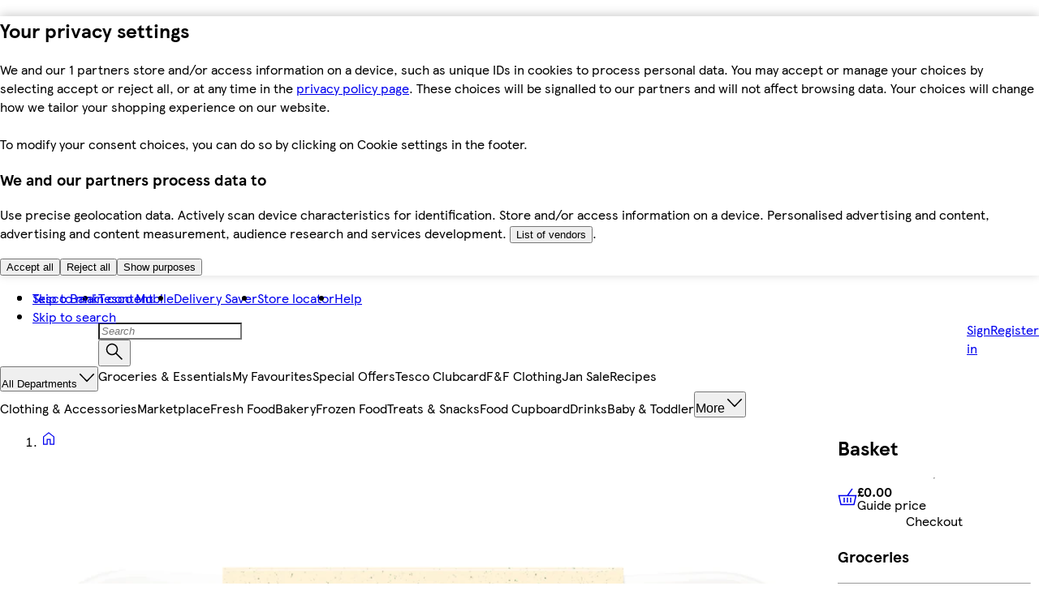

--- FILE ---
content_type: text/html
request_url: https://www.tesco.com/groceries/en-GB/products/313005539
body_size: 79445
content:
<!DOCTYPE html>
<!-- VERSION: {"mfe-orchestrator":"2026.01.14-48642096","mfe-global-scripts":"2026.01.19-91adbf88","mfe-analytics":"2026.01.20-36d4d326","mfe-basket-manager":"2026.01.12-44b0e6f0","mfe-basket":"2026.01.19-ab0ac73a","mfe-footer":"2026.01.15-8b63bf21","mfe-header":"2026.01.19-ff418615","mfe-pdp":"2026.01.19-ed4bfe9c"} -->
<html lang="en-GB">
  <head>
    <meta charset="UTF-8" />
    <meta name="viewport" content="width=device-width, initial-scale=1.0" />
    <meta http-equiv="X-UA-Compatible" content="ie=edge" />
    <meta http-equiv="content-language" content="en-GB" />

    <link rel="icon" type="image/png" href="/assets/mfe-orchestrator/favicon.ico" />
    <link rel="icon" type="image/png" href="/assets/mfe-orchestrator/favicon-16x16.73e9627387d3a7a046c9.png" sizes="16x16" />
    <link rel="icon" type="image/png" href="/assets/mfe-orchestrator/favicon-32x32.e9b6667b56d1dc299eda.png" sizes="32x32" />
    <link rel="icon" type="image/png" href="/assets/mfe-orchestrator/favicon.ico" sizes="48x48" />
    <link
      rel="apple-touch-icon"
      sizes="180x180"
      href="/assets/mfe-orchestrator/apple-touch-icon.229682dcf4b1a36c9a19.png"
    />
    
    <link rel="preconnect" href="https://digitalcontent.api.tesco.com" />
    <link
      rel="preload"
      href="/assets/mfe-orchestrator/72f31a8c.html"
      as="fetch"
    />
    <script src="/assets/mfe-orchestrator/3766bd26591095bec8a7.js" integrity="sha256-jstjWYjbvNAuZTWthZCiXHhre5aJEQSJjxZn1WRoFvs=" defer nonce="hhHbqZ9ylG5ewAbmkHkV0A=="></script>
    <script type="application/json" id="NREUM.loader_config">
      {"accountID":"3512954","trustKey":"3296235","agentID":"998931493","licenseKey":"NRBR-57da5fb7bf95b4c811c","applicationID":"1134228794"}
    </script>
    <script type="application/json" id="NREUM.info">
      {"beacon":"bam.nr-data.net","errorBeacon":"bam.nr-data.net","licenseKey":"NRBR-57da5fb7bf95b4c811c","applicationID":"1134228794","sa":1}
    </script>
    <script type="text/javascript">
      ;window.NREUM||(NREUM={});NREUM.init={session_replay:{enabled:true,block_selector:'',mask_text_selector:'*',sampling_rate:1.0e-06,error_sampling_rate:0.1,mask_all_inputs:true,collect_fonts:true,inline_images:false,inline_stylesheet:true,fix_stylesheets:false,preload:false,mask_input_options:{}},distributed_tracing:{enabled:true},privacy:{cookies_enabled:true},feature_flags:["disable-spa-fix"],ajax:{deny_list:["bam.nr-data.net", "brain.foresee.com", "analytics.foresee.com", "collection.decibelinsight.net", "www.tesco.com/userinteraction/v1/events/route/custonline", "sstm.tesco.com/g/collect", "www.tesco.com/userinteraction/v1/events/route/custonline-nc", "cdn.cookielaw.org", "ucm-eu.verint-cdn.com", "sstm.tesco.com", "www.tesco.com/assets/cmp"]}};
      ;/*! For license information please see nr-loader-spa-1.277.0.min.js.LICENSE.txt */
      (()=>{var e,t,r={8122:(e,t,r)=>{"use strict";r.d(t,{a:()=>i});var n=r(944);function i(e,t){try{if(!e||"object"!=typeof e)return(0,n.R)(3);if(!t||"object"!=typeof t)return(0,n.R)(4);const r=Object.create(Object.getPrototypeOf(t),Object.getOwnPropertyDescriptors(t)),o=0===Object.keys(r).length?e:r;for(let a in o)if(void 0!==e[a])try{if(null===e[a]){r[a]=null;continue}Array.isArray(e[a])&&Array.isArray(t[a])?r[a]=Array.from(new Set([...e[a],...t[a]])):"object"==typeof e[a]&&"object"==typeof t[a]?r[a]=i(e[a],t[a]):r[a]=e[a]}catch(e){(0,n.R)(1,e)}return r}catch(e){(0,n.R)(2,e)}}},2555:(e,t,r)=>{"use strict";r.d(t,{Vp:()=>c,fn:()=>s,x1:()=>u});var n=r(384),i=r(8122);const o={beacon:n.NT.beacon,errorBeacon:n.NT.errorBeacon,licenseKey:void 0,applicationID:void 0,sa:void 0,queueTime:void 0,applicationTime:void 0,ttGuid:void 0,user:void 0,account:void 0,product:void 0,extra:void 0,jsAttributes:{},userAttributes:void 0,atts:void 0,transactionName:void 0,tNamePlain:void 0},a={};function s(e){try{const t=c(e);return!!t.licenseKey&&!!t.errorBeacon&&!!t.applicationID}catch(e){return!1}}function c(e){if(!e)throw new Error("All info objects require an agent identifier!");if(!a[e])throw new Error("Info for ".concat(e," was never set"));return a[e]}function u(e,t){if(!e)throw new Error("All info objects require an agent identifier!");a[e]=(0,i.a)(t,o);const r=(0,n.nY)(e);r&&(r.info=a[e])}},9417:(e,t,r)=>{"use strict";r.d(t,{D0:()=>p,gD:()=>m,xN:()=>g});var n=r(3333),i=r(993);const o=e=>{if(!e||"string"!=typeof e)return!1;try{document.createDocumentFragment().querySelector(e)}catch{return!1}return!0};var a=r(2614),s=r(944),c=r(384),u=r(8122);const d="[data-nr-mask]",l=()=>{const e={feature_flags:[],experimental:{marks:!1,measures:!1,resources:!1},mask_selector:"*",block_selector:"[data-nr-block]",mask_input_options:{color:!1,date:!1,"datetime-local":!1,email:!1,month:!1,number:!1,range:!1,search:!1,tel:!1,text:!1,time:!1,url:!1,week:!1,textarea:!1,select:!1,password:!0}};return{ajax:{deny_list:void 0,block_internal:!0,enabled:!0,harvestTimeSeconds:10,autoStart:!0},distributed_tracing:{enabled:void 0,exclude_newrelic_header:void 0,cors_use_newrelic_header:void 0,cors_use_tracecontext_headers:void 0,allowed_origins:void 0},get feature_flags(){return e.feature_flags},set feature_flags(t){e.feature_flags=t},generic_events:{enabled:!0,harvestTimeSeconds:30,autoStart:!0},harvest:{tooManyRequestsDelay:60},jserrors:{enabled:!0,harvestTimeSeconds:10,autoStart:!0},logging:{enabled:!0,harvestTimeSeconds:10,autoStart:!0,level:i.p_.INFO},metrics:{enabled:!0,autoStart:!0},obfuscate:void 0,page_action:{enabled:!0},page_view_event:{enabled:!0,autoStart:!0},page_view_timing:{enabled:!0,harvestTimeSeconds:30,autoStart:!0},performance:{get capture_marks(){return e.feature_flags.includes(n.$v.MARKS)||e.experimental.marks},set capture_marks(t){e.experimental.marks=t},get capture_measures(){return e.feature_flags.includes(n.$v.MEASURES)||e.experimental.measures},set capture_measures(t){e.experimental.measures=t},resources:{get enabled(){return e.feature_flags.includes(n.$v.RESOURCES)||e.experimental.resources},set enabled(t){e.experimental.resources=t},asset_types:[],first_party_domains:[],ignore_newrelic:!0}},privacy:{cookies_enabled:!0},proxy:{assets:void 0,beacon:void 0},session:{expiresMs:a.wk,inactiveMs:a.BB},session_replay:{autoStart:!0,enabled:!1,harvestTimeSeconds:60,preload:!1,sampling_rate:10,error_sampling_rate:100,collect_fonts:!1,inline_images:!1,fix_stylesheets:!0,mask_all_inputs:!0,get mask_text_selector(){return e.mask_selector},set mask_text_selector(t){o(t)?e.mask_selector="".concat(t,",").concat(d):""===t||null===t?e.mask_selector=d:(0,s.R)(5,t)},get block_class(){return"nr-block"},get ignore_class(){return"nr-ignore"},get mask_text_class(){return"nr-mask"},get block_selector(){return e.block_selector},set block_selector(t){o(t)?e.block_selector+=",".concat(t):""!==t&&(0,s.R)(6,t)},get mask_input_options(){return e.mask_input_options},set mask_input_options(t){t&&"object"==typeof t?e.mask_input_options={...t,password:!0}:(0,s.R)(7,t)}},session_trace:{enabled:!0,harvestTimeSeconds:10,autoStart:!0},soft_navigations:{enabled:!0,harvestTimeSeconds:10,autoStart:!0},spa:{enabled:!0,harvestTimeSeconds:10,autoStart:!0},ssl:void 0,user_actions:{enabled:!0}}},f={},h="All configuration objects require an agent identifier!";function p(e){if(!e)throw new Error(h);if(!f[e])throw new Error("Configuration for ".concat(e," was never set"));return f[e]}function g(e,t){if(!e)throw new Error(h);f[e]=(0,u.a)(t,l());const r=(0,c.nY)(e);r&&(r.init=f[e])}function m(e,t){if(!e)throw new Error(h);var r=p(e);if(r){for(var n=t.split("."),i=0;i<n.length-1;i++)if("object"!=typeof(r=r[n[i]]))return;r=r[n[n.length-1]]}return r}},5603:(e,t,r)=>{"use strict";r.d(t,{a:()=>c,o:()=>s});var n=r(384),i=r(8122);const o={accountID:void 0,trustKey:void 0,agentID:void 0,licenseKey:void 0,applicationID:void 0,xpid:void 0},a={};function s(e){if(!e)throw new Error("All loader-config objects require an agent identifier!");if(!a[e])throw new Error("LoaderConfig for ".concat(e," was never set"));return a[e]}function c(e,t){if(!e)throw new Error("All loader-config objects require an agent identifier!");a[e]=(0,i.a)(t,o);const r=(0,n.nY)(e);r&&(r.loader_config=a[e])}},3371:(e,t,r)=>{"use strict";r.d(t,{V:()=>f,f:()=>l});var n=r(8122),i=r(384),o=r(6154),a=r(9324);let s=0;const c={buildEnv:a.F3,distMethod:a.Xs,version:a.xv,originTime:o.WN},u={customTransaction:void 0,disabled:!1,isolatedBacklog:!1,loaderType:void 0,maxBytes:3e4,onerror:void 0,ptid:void 0,releaseIds:{},appMetadata:{},session:void 0,denyList:void 0,timeKeeper:void 0,obfuscator:void 0},d={};function l(e){if(!e)throw new Error("All runtime objects require an agent identifier!");if(!d[e])throw new Error("Runtime for ".concat(e," was never set"));return d[e]}function f(e,t){if(!e)throw new Error("All runtime objects require an agent identifier!");d[e]={...(0,n.a)(t,u),...c},Object.hasOwnProperty.call(d[e],"harvestCount")||Object.defineProperty(d[e],"harvestCount",{get:()=>++s});const r=(0,i.nY)(e);r&&(r.runtime=d[e])}},9324:(e,t,r)=>{"use strict";r.d(t,{F3:()=>i,Xs:()=>o,Yq:()=>a,xv:()=>n});const n="1.277.0",i="PROD",o="CDN",a="^2.0.0-alpha.17"},6154:(e,t,r)=>{"use strict";r.d(t,{A4:()=>s,OF:()=>d,RI:()=>i,WN:()=>h,bv:()=>o,gm:()=>a,lR:()=>f,m:()=>u,mw:()=>c,sb:()=>l});var n=r(1863);const i="undefined"!=typeof window&&!!window.document,o="undefined"!=typeof WorkerGlobalScope&&("undefined"!=typeof self&&self instanceof WorkerGlobalScope&&self.navigator instanceof WorkerNavigator||"undefined"!=typeof globalThis&&globalThis instanceof WorkerGlobalScope&&globalThis.navigator instanceof WorkerNavigator),a=i?window:"undefined"!=typeof WorkerGlobalScope&&("undefined"!=typeof self&&self instanceof WorkerGlobalScope&&self||"undefined"!=typeof globalThis&&globalThis instanceof WorkerGlobalScope&&globalThis),s="complete"===a?.document?.readyState,c=Boolean("hidden"===a?.document?.visibilityState),u=""+a?.location,d=/iPad|iPhone|iPod/.test(a.navigator?.userAgent),l=d&&"undefined"==typeof SharedWorker,f=(()=>{const e=a.navigator?.userAgent?.match(/Firefox[/\s](\d+\.\d+)/);return Array.isArray(e)&&e.length>=2?+e[1]:0})(),h=Date.now()-(0,n.t)()},7295:(e,t,r)=>{"use strict";r.d(t,{Xv:()=>a,gX:()=>i,iW:()=>o});var n=[];function i(e){if(!e||o(e))return!1;if(0===n.length)return!0;for(var t=0;t<n.length;t++){var r=n[t];if("*"===r.hostname)return!1;if(s(r.hostname,e.hostname)&&c(r.pathname,e.pathname))return!1}return!0}function o(e){return void 0===e.hostname}function a(e){if(n=[],e&&e.length)for(var t=0;t<e.length;t++){let r=e[t];if(!r)continue;0===r.indexOf("http://")?r=r.substring(7):0===r.indexOf("https://")&&(r=r.substring(8));const i=r.indexOf("/");let o,a;i>0?(o=r.substring(0,i),a=r.substring(i)):(o=r,a="");let[s]=o.split(":");n.push({hostname:s,pathname:a})}}function s(e,t){return!(e.length>t.length)&&t.indexOf(e)===t.length-e.length}function c(e,t){return 0===e.indexOf("/")&&(e=e.substring(1)),0===t.indexOf("/")&&(t=t.substring(1)),""===e||e===t}},1687:(e,t,r)=>{"use strict";r.d(t,{Ak:()=>c,Ze:()=>l,x3:()=>u});var n=r(7836),i=r(3606),o=r(860),a=r(2646);const s={};function c(e,t){const r={staged:!1,priority:o.P3[t]||0};d(e),s[e].get(t)||s[e].set(t,r)}function u(e,t){e&&s[e]&&(s[e].get(t)&&s[e].delete(t),h(e,t,!1),s[e].size&&f(e))}function d(e){if(!e)throw new Error("agentIdentifier required");s[e]||(s[e]=new Map)}function l(e="",t="feature",r=!1){if(d(e),!e||!s[e].get(t)||r)return h(e,t);s[e].get(t).staged=!0,f(e)}function f(e){const t=Array.from(s[e]);t.every((([e,t])=>t.staged))&&(t.sort(((e,t)=>e[1].priority-t[1].priority)),t.forEach((([t])=>{s[e].delete(t),h(e,t)})))}function h(e,t,r=!0){const o=e?n.ee.get(e):n.ee,s=i.i.handlers;if(!o.aborted&&o.backlog&&s){if(r){const e=o.backlog[t],r=s[t];if(r){for(let t=0;e&&t<e.length;++t)p(e[t],r);Object.entries(r).forEach((([e,t])=>{Object.values(t||{}).forEach((t=>{t[0]?.on&&t[0]?.context()instanceof a.y&&t[0].on(e,t[1])}))}))}}o.isolatedBacklog||delete s[t],o.backlog[t]=null,o.emit("drain-"+t,[])}}function p(e,t){var r=e[1];Object.values(t[r]||{}).forEach((t=>{var r=e[0];if(t[0]===r){var n=t[1],i=e[3],o=e[2];n.apply(i,o)}}))}},7836:(e,t,r)=>{"use strict";r.d(t,{P:()=>c,ee:()=>u});var n=r(384),i=r(8990),o=r(3371),a=r(2646),s=r(5607);const c="nr@context:".concat(s.W),u=function e(t,r){var n={},s={},d={},l=!1;try{l=16===r.length&&(0,o.f)(r).isolatedBacklog}catch(e){}var f={on:p,addEventListener:p,removeEventListener:function(e,t){var r=n[e];if(!r)return;for(var i=0;i<r.length;i++)r[i]===t&&r.splice(i,1)},emit:function(e,r,n,i,o){!1!==o&&(o=!0);if(u.aborted&&!i)return;t&&o&&t.emit(e,r,n);for(var a=h(n),c=g(e),d=c.length,l=0;l<d;l++)c[l].apply(a,r);var p=v()[s[e]];p&&p.push([f,e,r,a]);return a},get:m,listeners:g,context:h,buffer:function(e,t){const r=v();if(t=t||"feature",f.aborted)return;Object.entries(e||{}).forEach((([e,n])=>{s[n]=t,t in r||(r[t]=[])}))},abort:function(){f._aborted=!0,Object.keys(f.backlog).forEach((e=>{delete f.backlog[e]}))},isBuffering:function(e){return!!v()[s[e]]},debugId:r,backlog:l?{}:t&&"object"==typeof t.backlog?t.backlog:{},isolatedBacklog:l};return Object.defineProperty(f,"aborted",{get:()=>{let e=f._aborted||!1;return e||(t&&(e=t.aborted),e)}}),f;function h(e){return e&&e instanceof a.y?e:e?(0,i.I)(e,c,(()=>new a.y(c))):new a.y(c)}function p(e,t){n[e]=g(e).concat(t)}function g(e){return n[e]||[]}function m(t){return d[t]=d[t]||e(f,t)}function v(){return f.backlog}}(void 0,"globalEE"),d=(0,n.Zm)();d.ee||(d.ee=u)},2646:(e,t,r)=>{"use strict";r.d(t,{y:()=>n});class n{constructor(e){this.contextId=e}}},9908:(e,t,r)=>{"use strict";r.d(t,{d:()=>n,p:()=>i});var n=r(7836).ee.get("handle");function i(e,t,r,i,o){o?(o.buffer([e],i),o.emit(e,t,r)):(n.buffer([e],i),n.emit(e,t,r))}},3606:(e,t,r)=>{"use strict";r.d(t,{i:()=>o});var n=r(9908);o.on=a;var i=o.handlers={};function o(e,t,r,o){a(o||n.d,i,e,t,r)}function a(e,t,r,i,o){o||(o="feature"),e||(e=n.d);var a=t[o]=t[o]||{};(a[r]=a[r]||[]).push([e,i])}},3878:(e,t,r)=>{"use strict";function n(e,t){return{capture:e,passive:!1,signal:t}}function i(e,t,r=!1,i){window.addEventListener(e,t,n(r,i))}function o(e,t,r=!1,i){document.addEventListener(e,t,n(r,i))}r.d(t,{DD:()=>o,jT:()=>n,sp:()=>i})},5607:(e,t,r)=>{"use strict";r.d(t,{W:()=>n});const n=(0,r(9566).bz)()},9566:(e,t,r)=>{"use strict";r.d(t,{LA:()=>s,ZF:()=>c,bz:()=>a,el:()=>u});var n=r(6154);const i="xxxxxxxx-xxxx-4xxx-yxxx-xxxxxxxxxxxx";function o(e,t){return e?15&e[t]:16*Math.random()|0}function a(){const e=n.gm?.crypto||n.gm?.msCrypto;let t,r=0;return e&&e.getRandomValues&&(t=e.getRandomValues(new Uint8Array(30))),i.split("").map((e=>"x"===e?o(t,r++).toString(16):"y"===e?(3&o()|8).toString(16):e)).join("")}function s(e){const t=n.gm?.crypto||n.gm?.msCrypto;let r,i=0;t&&t.getRandomValues&&(r=t.getRandomValues(new Uint8Array(e)));const a=[];for(var s=0;s<e;s++)a.push(o(r,i++).toString(16));return a.join("")}function c(){return s(16)}function u(){return s(32)}},2614:(e,t,r)=>{"use strict";r.d(t,{BB:()=>a,H3:()=>n,g:()=>u,iL:()=>c,tS:()=>s,uh:()=>i,wk:()=>o});const n="NRBA",i="SESSION",o=144e5,a=18e5,s={STARTED:"session-started",PAUSE:"session-pause",RESET:"session-reset",RESUME:"session-resume",UPDATE:"session-update"},c={SAME_TAB:"same-tab",CROSS_TAB:"cross-tab"},u={OFF:0,FULL:1,ERROR:2}},1863:(e,t,r)=>{"use strict";function n(){return Math.floor(performance.now())}r.d(t,{t:()=>n})},7485:(e,t,r)=>{"use strict";r.d(t,{D:()=>i});var n=r(6154);function i(e){if(0===(e||"").indexOf("data:"))return{protocol:"data"};try{const t=new URL(e,location.href),r={port:t.port,hostname:t.hostname,pathname:t.pathname,search:t.search,protocol:t.protocol.slice(0,t.protocol.indexOf(":")),sameOrigin:t.protocol===n.gm?.location?.protocol&&t.host===n.gm?.location?.host};return r.port&&""!==r.port||("http:"===t.protocol&&(r.port="80"),"https:"===t.protocol&&(r.port="443")),r.pathname&&""!==r.pathname?r.pathname.startsWith("/")||(r.pathname="/".concat(r.pathname)):r.pathname="/",r}catch(e){return{}}}},944:(e,t,r)=>{"use strict";function n(e,t){"function"==typeof console.debug&&console.debug("New Relic Warning: https://github.com/newrelic/newrelic-browser-agent/blob/main/docs/warning-codes.md#".concat(e),t)}r.d(t,{R:()=>n})},5284:(e,t,r)=>{"use strict";r.d(t,{t:()=>c,B:()=>s});var n=r(7836),i=r(6154);const o="newrelic";const a=new Set,s={};function c(e,t){const r=n.ee.get(t);s[t]??={},e&&"object"==typeof e&&(a.has(t)||(r.emit("rumresp",[e]),s[t]=e,a.add(t),function(e={}){try{i.gm.dispatchEvent(new CustomEvent(o,{detail:e}))}catch(e){}}({loaded:!0})))}},8990:(e,t,r)=>{"use strict";r.d(t,{I:()=>i});var n=Object.prototype.hasOwnProperty;function i(e,t,r){if(n.call(e,t))return e[t];var i=r();if(Object.defineProperty&&Object.keys)try{return Object.defineProperty(e,t,{value:i,writable:!0,enumerable:!1}),i}catch(e){}return e[t]=i,i}},6389:(e,t,r)=>{"use strict";function n(e,t=500,r={}){const n=r?.leading||!1;let i;return(...r)=>{n&&void 0===i&&(e.apply(this,r),i=setTimeout((()=>{i=clearTimeout(i)}),t)),n||(clearTimeout(i),i=setTimeout((()=>{e.apply(this,r)}),t))}}function i(e){let t=!1;return(...r)=>{t||(t=!0,e.apply(this,r))}}r.d(t,{J:()=>i,s:()=>n})},3304:(e,t,r)=>{"use strict";r.d(t,{A:()=>o});var n=r(7836);const i=()=>{const e=new WeakSet;return(t,r)=>{if("object"==typeof r&&null!==r){if(e.has(r))return;e.add(r)}return r}};function o(e){try{return JSON.stringify(e,i())??""}catch(e){try{n.ee.emit("internal-error",[e])}catch(e){}return""}}},5289:(e,t,r)=>{"use strict";r.d(t,{GG:()=>o,sB:()=>a});var n=r(3878);function i(){return"undefined"==typeof document||"complete"===document.readyState}function o(e,t){if(i())return e();(0,n.sp)("load",e,t)}function a(e){if(i())return e();(0,n.DD)("DOMContentLoaded",e)}},384:(e,t,r)=>{"use strict";r.d(t,{NT:()=>o,US:()=>d,Zm:()=>a,bQ:()=>c,dV:()=>s,nY:()=>u,pV:()=>l});var n=r(6154),i=r(1863);const o={beacon:"bam.nr-data.net",errorBeacon:"bam.nr-data.net"};function a(){return n.gm.NREUM||(n.gm.NREUM={}),void 0===n.gm.newrelic&&(n.gm.newrelic=n.gm.NREUM),n.gm.NREUM}function s(){let e=a();return e.o||(e.o={ST:n.gm.setTimeout,SI:n.gm.setImmediate,CT:n.gm.clearTimeout,XHR:n.gm.XMLHttpRequest,REQ:n.gm.Request,EV:n.gm.Event,PR:n.gm.Promise,MO:n.gm.MutationObserver,FETCH:n.gm.fetch,WS:n.gm.WebSocket}),e}function c(e,t){let r=a();r.initializedAgents??={},t.initializedAt={ms:(0,i.t)(),date:new Date},r.initializedAgents[e]=t}function u(e){let t=a();return t.initializedAgents?.[e]}function d(e,t){a()[e]=t}function l(){return function(){let e=a();const t=e.info||{};e.info={beacon:o.beacon,errorBeacon:o.errorBeacon,...t}}(),function(){let e=a();const t=e.init||{};e.init={...t}}(),s(),function(){let e=a();const t=e.loader_config||{};e.loader_config={...t}}(),a()}},2843:(e,t,r)=>{"use strict";r.d(t,{u:()=>i});var n=r(3878);function i(e,t=!1,r,i){(0,n.DD)("visibilitychange",(function(){if(t)return void("hidden"===document.visibilityState&&e());e(document.visibilityState)}),r,i)}},8139:(e,t,r)=>{"use strict";r.d(t,{u:()=>f});var n=r(7836),i=r(3434),o=r(8990),a=r(6154);const s={},c=a.gm.XMLHttpRequest,u="addEventListener",d="removeEventListener",l="nr@wrapped:".concat(n.P);function f(e){var t=function(e){return(e||n.ee).get("events")}(e);if(s[t.debugId]++)return t;s[t.debugId]=1;var r=(0,i.YM)(t,!0);function f(e){r.inPlace(e,[u,d],"-",p)}function p(e,t){return e[1]}return"getPrototypeOf"in Object&&(a.RI&&h(document,f),c&&h(c.prototype,f),h(a.gm,f)),t.on(u+"-start",(function(e,t){var n=e[1];if(null!==n&&("function"==typeof n||"object"==typeof n)){var i=(0,o.I)(n,l,(function(){var e={object:function(){if("function"!=typeof n.handleEvent)return;return n.handleEvent.apply(n,arguments)},function:n}[typeof n];return e?r(e,"fn-",null,e.name||"anonymous"):n}));this.wrapped=e[1]=i}})),t.on(d+"-start",(function(e){e[1]=this.wrapped||e[1]})),t}function h(e,t,...r){let n=e;for(;"object"==typeof n&&!Object.prototype.hasOwnProperty.call(n,u);)n=Object.getPrototypeOf(n);n&&t(n,...r)}},3434:(e,t,r)=>{"use strict";r.d(t,{Jt:()=>o,YM:()=>c});var n=r(7836),i=r(5607);const o="nr@original:".concat(i.W);var a=Object.prototype.hasOwnProperty,s=!1;function c(e,t){return e||(e=n.ee),r.inPlace=function(e,t,n,i,o){n||(n="");const a="-"===n.charAt(0);for(let s=0;s<t.length;s++){const c=t[s],u=e[c];d(u)||(e[c]=r(u,a?c+n:n,i,c,o))}},r.flag=o,r;function r(t,r,n,s,c){return d(t)?t:(r||(r=""),nrWrapper[o]=t,function(e,t,r){if(Object.defineProperty&&Object.keys)try{return Object.keys(e).forEach((function(r){Object.defineProperty(t,r,{get:function(){return e[r]},set:function(t){return e[r]=t,t}})})),t}catch(e){u([e],r)}for(var n in e)a.call(e,n)&&(t[n]=e[n])}(t,nrWrapper,e),nrWrapper);function nrWrapper(){var o,a,d,l;try{a=this,o=[...arguments],d="function"==typeof n?n(o,a):n||{}}catch(t){u([t,"",[o,a,s],d],e)}i(r+"start",[o,a,s],d,c);try{return l=t.apply(a,o)}catch(e){throw i(r+"err",[o,a,e],d,c),e}finally{i(r+"end",[o,a,l],d,c)}}}function i(r,n,i,o){if(!s||t){var a=s;s=!0;try{e.emit(r,n,i,t,o)}catch(t){u([t,r,n,i],e)}s=a}}}function u(e,t){t||(t=n.ee);try{t.emit("internal-error",e)}catch(e){}}function d(e){return!(e&&"function"==typeof e&&e.apply&&!e[o])}},9300:(e,t,r)=>{"use strict";r.d(t,{T:()=>n});const n=r(860).K7.ajax},3333:(e,t,r)=>{"use strict";r.d(t,{$v:()=>u,TZ:()=>n,Zp:()=>i,kd:()=>c,mq:()=>s,nf:()=>a,qN:()=>o});const n=r(860).K7.genericEvents,i=["auxclick","click","copy","keydown","paste","scrollend"],o=["focus","blur"],a=4,s=1e3,c=["PageAction","UserAction","BrowserPerformance"],u={MARKS:"experimental.marks",MEASURES:"experimental.measures",RESOURCES:"experimental.resources"}},6774:(e,t,r)=>{"use strict";r.d(t,{T:()=>n});const n=r(860).K7.jserrors},993:(e,t,r)=>{"use strict";r.d(t,{ET:()=>o,TZ:()=>a,p_:()=>i});var n=r(860);const i={ERROR:"ERROR",WARN:"WARN",INFO:"INFO",DEBUG:"DEBUG",TRACE:"TRACE"},o="log",a=n.K7.logging},3785:(e,t,r)=>{"use strict";r.d(t,{R:()=>c,b:()=>u});var n=r(9908),i=r(1863),o=r(860),a=r(3969),s=r(993);function c(e,t,r={},c=s.p_.INFO){(0,n.p)(a.xV,["API/logging/".concat(c.toLowerCase(),"/called")],void 0,o.K7.metrics,e),(0,n.p)(s.ET,[(0,i.t)(),t,r,c],void 0,o.K7.logging,e)}function u(e){return"string"==typeof e&&Object.values(s.p_).some((t=>t===e.toUpperCase().trim()))}},3969:(e,t,r)=>{"use strict";r.d(t,{TZ:()=>n,XG:()=>s,rs:()=>i,xV:()=>a,z_:()=>o});const n=r(860).K7.metrics,i="sm",o="cm",a="storeSupportabilityMetrics",s="storeEventMetrics"},6630:(e,t,r)=>{"use strict";r.d(t,{T:()=>n});const n=r(860).K7.pageViewEvent},782:(e,t,r)=>{"use strict";r.d(t,{T:()=>n});const n=r(860).K7.pageViewTiming},6344:(e,t,r)=>{"use strict";r.d(t,{BB:()=>d,G4:()=>o,Qb:()=>l,TZ:()=>i,Ug:()=>a,_s:()=>s,bc:()=>u,yP:()=>c});var n=r(2614);const i=r(860).K7.sessionReplay,o={RECORD:"recordReplay",PAUSE:"pauseReplay",REPLAY_RUNNING:"replayRunning",ERROR_DURING_REPLAY:"errorDuringReplay"},a=.12,s={DomContentLoaded:0,Load:1,FullSnapshot:2,IncrementalSnapshot:3,Meta:4,Custom:5},c={[n.g.ERROR]:15e3,[n.g.FULL]:3e5,[n.g.OFF]:0},u={RESET:{message:"Session was reset",sm:"Reset"},IMPORT:{message:"Recorder failed to import",sm:"Import"},TOO_MANY:{message:"429: Too Many Requests",sm:"Too-Many"},TOO_BIG:{message:"Payload was too large",sm:"Too-Big"},CROSS_TAB:{message:"Session Entity was set to OFF on another tab",sm:"Cross-Tab"},ENTITLEMENTS:{message:"Session Replay is not allowed and will not be started",sm:"Entitlement"}},d=5e3,l={API:"api"}},5270:(e,t,r)=>{"use strict";r.d(t,{Aw:()=>c,CT:()=>u,SR:()=>s});var n=r(384),i=r(9417),o=r(7767),a=r(6154);function s(e){return!!(0,n.dV)().o.MO&&(0,o.V)(e)&&!0===(0,i.gD)(e,"session_trace.enabled")}function c(e){return!0===(0,i.gD)(e,"session_replay.preload")&&s(e)}function u(e,t){const r=t.correctAbsoluteTimestamp(e);return{originalTimestamp:e,correctedTimestamp:r,timestampDiff:e-r,originTime:a.WN,correctedOriginTime:t.correctedOriginTime,originTimeDiff:Math.floor(a.WN-t.correctedOriginTime)}}},3738:(e,t,r)=>{"use strict";r.d(t,{He:()=>i,Kp:()=>s,Lc:()=>u,Rz:()=>d,TZ:()=>n,bD:()=>o,d3:()=>a,jx:()=>l,uP:()=>c});const n=r(860).K7.sessionTrace,i="bstResource",o="resource",a="-start",s="-end",c="fn"+a,u="fn"+s,d="pushState",l=1e3},3962:(e,t,r)=>{"use strict";r.d(t,{AM:()=>o,O2:()=>c,Qu:()=>u,TZ:()=>s,ih:()=>d,pP:()=>a,tC:()=>i});var n=r(860);const i=["click","keydown","submit","popstate"],o="api",a="initialPageLoad",s=n.K7.softNav,c={INITIAL_PAGE_LOAD:"",ROUTE_CHANGE:1,UNSPECIFIED:2},u={INTERACTION:1,AJAX:2,CUSTOM_END:3,CUSTOM_TRACER:4},d={IP:"in progress",FIN:"finished",CAN:"cancelled"}},7378:(e,t,r)=>{"use strict";r.d(t,{$p:()=>x,BR:()=>b,Kp:()=>R,L3:()=>y,Lc:()=>c,NC:()=>o,SG:()=>d,TZ:()=>i,U6:()=>p,UT:()=>m,d3:()=>w,dT:()=>f,e5:()=>E,gx:()=>v,l9:()=>l,oW:()=>h,op:()=>g,rw:()=>u,tH:()=>A,uP:()=>s,wW:()=>T,xq:()=>a});var n=r(384);const i=r(860).K7.spa,o=["click","submit","keypress","keydown","keyup","change"],a=999,s="fn-start",c="fn-end",u="cb-start",d="api-ixn-",l="remaining",f="interaction",h="spaNode",p="jsonpNode",g="fetch-start",m="fetch-done",v="fetch-body-",b="jsonp-end",y=(0,n.dV)().o.ST,w="-start",R="-end",x="-body",T="cb"+R,E="jsTime",A="fetch"},4234:(e,t,r)=>{"use strict";r.d(t,{W:()=>o});var n=r(7836),i=r(1687);class o{constructor(e,t){this.agentIdentifier=e,this.ee=n.ee.get(e),this.featureName=t,this.blocked=!1}deregisterDrain(){(0,i.x3)(this.agentIdentifier,this.featureName)}}},7767:(e,t,r)=>{"use strict";r.d(t,{V:()=>o});var n=r(9417),i=r(6154);const o=e=>i.RI&&!0===(0,n.gD)(e,"privacy.cookies_enabled")},425:(e,t,r)=>{"use strict";r.d(t,{j:()=>j});var n=r(860),i=r(2555),o=r(3371),a=r(9908),s=r(7836),c=r(1687),u=r(5289),d=r(6154),l=r(944),f=r(3969),h=r(384),p=r(6344);const g=["setErrorHandler","finished","addToTrace","addRelease","recordCustomEvent","addPageAction","setCurrentRouteName","setPageViewName","setCustomAttribute","interaction","noticeError","setUserId","setApplicationVersion","start",p.G4.RECORD,p.G4.PAUSE,"log","wrapLogger"],m=["setErrorHandler","finished","addToTrace","addRelease"];var v=r(1863),b=r(2614),y=r(993),w=r(3785),R=r(2646),x=r(3434);const T=new Map;function E(e,t,r,n){if("object"!=typeof t||!t||"string"!=typeof r||!r||"function"!=typeof t[r])return(0,l.R)(29);const i=function(e){return(e||s.ee).get("logger")}(e),o=(0,x.YM)(i),a=new R.y(s.P);a.level=n.level,a.customAttributes=n.customAttributes;const c=t[r]?.[x.Jt]||t[r];return T.set(c,a),o.inPlace(t,[r],"wrap-logger-",(()=>T.get(c))),i}function A(){const e=(0,h.pV)();g.forEach((t=>{e[t]=(...r)=>function(t,...r){let n=[];return Object.values(e.initializedAgents).forEach((e=>{e&&e.api?e.exposed&&e.api[t]&&n.push(e.api[t](...r)):(0,l.R)(38,t)})),n.length>1?n:n[0]}(t,...r)}))}const S={};var N=r(9417),_=r(5603),O=r(5284);const I=e=>{const t=e.startsWith("http");e+="/",r.p=t?e:"https://"+e};let P=!1;function j(e,t={},g,R){let{init:x,info:T,loader_config:j,runtime:C={},exposed:k=!0}=t;C.loaderType=g;const L=(0,h.pV)();T||(x=L.init,T=L.info,j=L.loader_config),(0,N.xN)(e.agentIdentifier,x||{}),(0,_.a)(e.agentIdentifier,j||{}),T.jsAttributes??={},d.bv&&(T.jsAttributes.isWorker=!0),(0,i.x1)(e.agentIdentifier,T);const H=(0,N.D0)(e.agentIdentifier),M=[T.beacon,T.errorBeacon];P||(H.proxy.assets&&(I(H.proxy.assets),M.push(H.proxy.assets)),H.proxy.beacon&&M.push(H.proxy.beacon),A(),(0,h.US)("activatedFeatures",O.B),e.runSoftNavOverSpa&&=!0===H.soft_navigations.enabled&&H.feature_flags.includes("soft_nav")),C.denyList=[...H.ajax.deny_list||[],...H.ajax.block_internal?M:[]],C.ptid=e.agentIdentifier,(0,o.V)(e.agentIdentifier,C),e.ee=s.ee.get(e.agentIdentifier),void 0===e.api&&(e.api=function(e,t,h=!1){t||(0,c.Ak)(e,"api");const g={};var R=s.ee.get(e),x=R.get("tracer");S[e]=b.g.OFF,R.on(p.G4.REPLAY_RUNNING,(t=>{S[e]=t}));var T="api-",A=T+"ixn-";function N(t,r,n,o){const a=(0,i.Vp)(e);return null===r?delete a.jsAttributes[t]:(0,i.x1)(e,{...a,jsAttributes:{...a.jsAttributes,[t]:r}}),I(T,n,!0,o||null===r?"session":void 0)(t,r)}function _(){}g.log=function(e,{customAttributes:t={},level:r=y.p_.INFO}={}){(0,a.p)(f.xV,["API/log/called"],void 0,n.K7.metrics,R),(0,w.R)(R,e,t,r)},g.wrapLogger=(e,t,{customAttributes:r={},level:i=y.p_.INFO}={})=>{(0,a.p)(f.xV,["API/wrapLogger/called"],void 0,n.K7.metrics,R),E(R,e,t,{customAttributes:r,level:i})},m.forEach((e=>{g[e]=I(T,e,!0,"api")})),g.addPageAction=I(T,"addPageAction",!0,n.K7.genericEvents),g.recordCustomEvent=I(T,"recordCustomEvent",!0,n.K7.genericEvents),g.setPageViewName=function(t,r){if("string"==typeof t)return"/"!==t.charAt(0)&&(t="/"+t),(0,o.f)(e).customTransaction=(r||"http://custom.transaction")+t,I(T,"setPageViewName",!0)()},g.setCustomAttribute=function(e,t,r=!1){if("string"==typeof e){if(["string","number","boolean"].includes(typeof t)||null===t)return N(e,t,"setCustomAttribute",r);(0,l.R)(40,typeof t)}else(0,l.R)(39,typeof e)},g.setUserId=function(e){if("string"==typeof e||null===e)return N("enduser.id",e,"setUserId",!0);(0,l.R)(41,typeof e)},g.setApplicationVersion=function(e){if("string"==typeof e||null===e)return N("application.version",e,"setApplicationVersion",!1);(0,l.R)(42,typeof e)},g.start=()=>{try{(0,a.p)(f.xV,["API/start/called"],void 0,n.K7.metrics,R),R.emit("manual-start-all")}catch(e){(0,l.R)(23,e)}},g[p.G4.RECORD]=function(){(0,a.p)(f.xV,["API/recordReplay/called"],void 0,n.K7.metrics,R),(0,a.p)(p.G4.RECORD,[],void 0,n.K7.sessionReplay,R)},g[p.G4.PAUSE]=function(){(0,a.p)(f.xV,["API/pauseReplay/called"],void 0,n.K7.metrics,R),(0,a.p)(p.G4.PAUSE,[],void 0,n.K7.sessionReplay,R)},g.interaction=function(e){return(new _).get("object"==typeof e?e:{})};const O=_.prototype={createTracer:function(e,t){var r={},i=this,o="function"==typeof t;return(0,a.p)(f.xV,["API/createTracer/called"],void 0,n.K7.metrics,R),h||(0,a.p)(A+"tracer",[(0,v.t)(),e,r],i,n.K7.spa,R),function(){if(x.emit((o?"":"no-")+"fn-start",[(0,v.t)(),i,o],r),o)try{return t.apply(this,arguments)}catch(e){const t="string"==typeof e?new Error(e):e;throw x.emit("fn-err",[arguments,this,t],r),t}finally{x.emit("fn-end",[(0,v.t)()],r)}}}};function I(e,t,r,i){return function(){return(0,a.p)(f.xV,["API/"+t+"/called"],void 0,n.K7.metrics,R),i&&(0,a.p)(e+t,[r?(0,v.t)():performance.now(),...arguments],r?null:this,i,R),r?void 0:this}}function P(){r.e(478).then(r.bind(r,8778)).then((({setAPI:t})=>{t(e),(0,c.Ze)(e,"api")})).catch((e=>{(0,l.R)(27,e),R.abort()}))}return["actionText","setName","setAttribute","save","ignore","onEnd","getContext","end","get"].forEach((e=>{O[e]=I(A,e,void 0,h?n.K7.softNav:n.K7.spa)})),g.setCurrentRouteName=h?I(A,"routeName",void 0,n.K7.softNav):I(T,"routeName",!0,n.K7.spa),g.noticeError=function(t,r){"string"==typeof t&&(t=new Error(t)),(0,a.p)(f.xV,["API/noticeError/called"],void 0,n.K7.metrics,R),(0,a.p)("err",[t,(0,v.t)(),!1,r,!!S[e]],void 0,n.K7.jserrors,R)},d.RI?(0,u.GG)((()=>P()),!0):P(),g}(e.agentIdentifier,R,e.runSoftNavOverSpa)),void 0===e.exposed&&(e.exposed=k),P=!0}},8374:(e,t,r)=>{r.nc=(()=>{try{return document?.currentScript?.nonce}catch(e){}return""})()},860:(e,t,r)=>{"use strict";r.d(t,{$J:()=>o,K7:()=>n,P3:()=>i});const n={ajax:"ajax",genericEvents:"generic_events",jserrors:"jserrors",logging:"logging",metrics:"metrics",pageAction:"page_action",pageViewEvent:"page_view_event",pageViewTiming:"page_view_timing",sessionReplay:"session_replay",sessionTrace:"session_trace",softNav:"soft_navigations",spa:"spa"},i={[n.pageViewEvent]:1,[n.pageViewTiming]:2,[n.metrics]:3,[n.jserrors]:4,[n.spa]:5,[n.ajax]:6,[n.sessionTrace]:7,[n.softNav]:8,[n.sessionReplay]:9,[n.logging]:10,[n.genericEvents]:11},o={[n.pageViewTiming]:"events",[n.ajax]:"events",[n.spa]:"events",[n.softNav]:"events",[n.metrics]:"jserrors",[n.jserrors]:"jserrors",[n.sessionTrace]:"browser/blobs",[n.sessionReplay]:"browser/blobs",[n.logging]:"browser/logs",[n.genericEvents]:"ins"}}},n={};function i(e){var t=n[e];if(void 0!==t)return t.exports;var o=n[e]={exports:{}};return r[e](o,o.exports,i),o.exports}i.m=r,i.d=(e,t)=>{for(var r in t)i.o(t,r)&&!i.o(e,r)&&Object.defineProperty(e,r,{enumerable:!0,get:t[r]})},i.f={},i.e=e=>Promise.all(Object.keys(i.f).reduce(((t,r)=>(i.f[r](e,t),t)),[])),i.u=e=>({212:"nr-spa-compressor",249:"nr-spa-recorder",478:"nr-spa"}[e]+"-1.277.0.min.js"),i.o=(e,t)=>Object.prototype.hasOwnProperty.call(e,t),e={},t="NRBA-1.277.0.PROD:",i.l=(r,n,o,a)=>{if(e[r])e[r].push(n);else{var s,c;if(void 0!==o)for(var u=document.getElementsByTagName("script"),d=0;d<u.length;d++){var l=u[d];if(l.getAttribute("src")==r||l.getAttribute("data-webpack")==t+o){s=l;break}}if(!s){c=!0;var f={478:"sha512-AgX6f6qOxyV4l/Fg8saiNsK37oY3qvFRTOkwua+LDBTL7KUv+eoUSnunEaP3OvjJ1ZiSn43xQyjf9TWbqq8FVQ==",249:"sha512-43TwsElpnwfBCx+EERv4zX5fDsbQLB0w+NTEOt/flpNK9wKjMch+SQIUgLVqaF8jJt5qUeNPsDi/Zk+jgt3SLw==",212:"sha512-/Y+2vKPi087MH5FY89Cw9ahyQ2qnbVj7M2MganYRhmEg4Xos9v/cFPZviY2a1m17D9zpXkOtPsycYXk2AV0huA=="};(s=document.createElement("script")).charset="utf-8",s.timeout=120,i.nc&&s.setAttribute("nonce",i.nc),s.setAttribute("data-webpack",t+o),s.src=r,0!==s.src.indexOf(window.location.origin+"/")&&(s.crossOrigin="anonymous"),f[a]&&(s.integrity=f[a])}e[r]=[n];var h=(t,n)=>{s.onerror=s.onload=null,clearTimeout(p);var i=e[r];if(delete e[r],s.parentNode&&s.parentNode.removeChild(s),i&&i.forEach((e=>e(n))),t)return t(n)},p=setTimeout(h.bind(null,void 0,{type:"timeout",target:s}),12e4);s.onerror=h.bind(null,s.onerror),s.onload=h.bind(null,s.onload),c&&document.head.appendChild(s)}},i.r=e=>{"undefined"!=typeof Symbol&&Symbol.toStringTag&&Object.defineProperty(e,Symbol.toStringTag,{value:"Module"}),Object.defineProperty(e,"__esModule",{value:!0})},i.p="https://js-agent.newrelic.com/",(()=>{var e={38:0,788:0};i.f.j=(t,r)=>{var n=i.o(e,t)?e[t]:void 0;if(0!==n)if(n)r.push(n[2]);else{var o=new Promise(((r,i)=>n=e[t]=[r,i]));r.push(n[2]=o);var a=i.p+i.u(t),s=new Error;i.l(a,(r=>{if(i.o(e,t)&&(0!==(n=e[t])&&(e[t]=void 0),n)){var o=r&&("load"===r.type?"missing":r.type),a=r&&r.target&&r.target.src;s.message="Loading chunk "+t+" failed.\n("+o+": "+a+")",s.name="ChunkLoadError",s.type=o,s.request=a,n[1](s)}}),"chunk-"+t,t)}};var t=(t,r)=>{var n,o,[a,s,c]=r,u=0;if(a.some((t=>0!==e[t]))){for(n in s)i.o(s,n)&&(i.m[n]=s[n]);if(c)c(i)}for(t&&t(r);u<a.length;u++)o=a[u],i.o(e,o)&&e[o]&&e[o][0](),e[o]=0},r=self["webpackChunk:NRBA-1.277.0.PROD"]=self["webpackChunk:NRBA-1.277.0.PROD"]||[];r.forEach(t.bind(null,0)),r.push=t.bind(null,r.push.bind(r))})(),(()=>{"use strict";i(8374);var e=i(944),t=i(6344),r=i(9566);class n{agentIdentifier;constructor(e=(0,r.LA)(16)){this.agentIdentifier=e}#e(t,...r){if("function"==typeof this.api?.[t])return this.api[t](...r);(0,e.R)(35,t)}addPageAction(e,t){return this.#e("addPageAction",e,t)}recordCustomEvent(e,t){return this.#e("recordCustomEvent",e,t)}setPageViewName(e,t){return this.#e("setPageViewName",e,t)}setCustomAttribute(e,t,r){return this.#e("setCustomAttribute",e,t,r)}noticeError(e,t){return this.#e("noticeError",e,t)}setUserId(e){return this.#e("setUserId",e)}setApplicationVersion(e){return this.#e("setApplicationVersion",e)}setErrorHandler(e){return this.#e("setErrorHandler",e)}addRelease(e,t){return this.#e("addRelease",e,t)}log(e,t){return this.#e("log",e,t)}}class o extends n{#e(t,...r){if("function"==typeof this.api?.[t])return this.api[t](...r);(0,e.R)(35,t)}start(){return this.#e("start")}finished(e){return this.#e("finished",e)}recordReplay(){return this.#e(t.G4.RECORD)}pauseReplay(){return this.#e(t.G4.PAUSE)}addToTrace(e){return this.#e("addToTrace",e)}setCurrentRouteName(e){return this.#e("setCurrentRouteName",e)}interaction(){return this.#e("interaction")}wrapLogger(e,t,r){return this.#e("wrapLogger",e,t,r)}}var a=i(860),s=i(9417);const c=Object.values(a.K7);function u(e){const t={};return c.forEach((r=>{t[r]=function(e,t){return!0===(0,s.gD)(t,"".concat(e,".enabled"))}(r,e)})),t}var d=i(425);var l=i(1687),f=i(4234),h=i(5289),p=i(6154),g=i(5270),m=i(7767),v=i(6389);class b extends f.W{constructor(e,t,r=!0){super(e.agentIdentifier,t),this.auto=r,this.abortHandler=void 0,this.featAggregate=void 0,this.onAggregateImported=void 0,!1===e.init[this.featureName].autoStart&&(this.auto=!1),this.auto?(0,l.Ak)(e.agentIdentifier,t):this.ee.on("manual-start-all",(0,v.J)((()=>{(0,l.Ak)(e.agentIdentifier,this.featureName),this.auto=!0,this.importAggregator(e)})))}importAggregator(t,r={}){if(this.featAggregate||!this.auto)return;let n;this.onAggregateImported=new Promise((e=>{n=e}));const o=async()=>{let o;try{if((0,m.V)(this.agentIdentifier)){const{setupAgentSession:e}=await i.e(478).then(i.bind(i,6526));o=e(t)}}catch(t){(0,e.R)(20,t),this.ee.emit("internal-error",[t]),this.featureName===a.K7.sessionReplay&&this.abortHandler?.()}try{if(t.sharedAggregator)await t.sharedAggregator;else{t.sharedAggregator=i.e(478).then(i.bind(i,9337));const{EventAggregator:e}=await t.sharedAggregator;t.sharedAggregator=new e}if(!this.#t(this.featureName,o))return(0,l.Ze)(this.agentIdentifier,this.featureName),void n(!1);const{lazyFeatureLoader:e}=await i.e(478).then(i.bind(i,6103)),{Aggregate:a}=await e(this.featureName,"aggregate");this.featAggregate=new a(t,r),n(!0)}catch(t){(0,e.R)(34,t),this.abortHandler?.(),(0,l.Ze)(this.agentIdentifier,this.featureName,!0),n(!1),this.ee&&this.ee.abort()}};p.RI?(0,h.GG)((()=>o()),!0):o()}#t(e,t){switch(e){case a.K7.sessionReplay:return(0,g.SR)(this.agentIdentifier)&&!!t;case a.K7.sessionTrace:return!!t;default:return!0}}}var y=i(6630);class w extends b{static featureName=y.T;constructor(e,t=!0){super(e,y.T,t),this.importAggregator(e)}}var R=i(384);var x=i(9908),T=i(2843),E=i(3878),A=i(782),S=i(1863);class N extends b{static featureName=A.T;constructor(e,t=!0){super(e,A.T,t),p.RI&&((0,T.u)((()=>(0,x.p)("docHidden",[(0,S.t)()],void 0,A.T,this.ee)),!0),(0,E.sp)("pagehide",(()=>(0,x.p)("winPagehide",[(0,S.t)()],void 0,A.T,this.ee))),this.importAggregator(e))}}var _=i(3969);class O extends b{static featureName=_.TZ;constructor(e,t=!0){super(e,_.TZ,t),this.importAggregator(e)}}var I=i(6774),P=i(3304);class j{constructor(e,t,r,n,i){this.name="UncaughtError",this.message="string"==typeof e?e:(0,P.A)(e),this.sourceURL=t,this.line=r,this.column=n,this.__newrelic=i}}function C(e){return H(e)?e:new j(void 0!==e?.message?e.message:e,e?.filename||e?.sourceURL,e?.lineno||e?.line,e?.colno||e?.col,e?.__newrelic)}function k(e){const t="Unhandled Promise Rejection";if(!e?.reason)return;if(H(e.reason))try{return e.reason.message=t+": "+e.reason.message,C(e.reason)}catch(t){return C(e.reason)}const r=C(e.reason);return r.message=t+": "+r?.message,r}function L(e){if(e.error instanceof SyntaxError&&!/:\d+$/.test(e.error.stack?.trim())){const t=new j(e.message,e.filename,e.lineno,e.colno,e.error.__newrelic);return t.name=SyntaxError.name,t}return H(e.error)?e.error:C(e)}function H(e){return e instanceof Error&&!!e.stack}class M extends b{static featureName=I.T;#r=!1;constructor(e,r=!0){super(e,I.T,r);try{this.removeOnAbort=new AbortController}catch(e){}this.ee.on("internal-error",((e,t)=>{this.abortHandler&&(0,x.p)("ierr",[C(e),(0,S.t)(),!0,{},this.#r,t],void 0,this.featureName,this.ee)})),this.ee.on(t.G4.REPLAY_RUNNING,(e=>{this.#r=e})),p.gm.addEventListener("unhandledrejection",(e=>{this.abortHandler&&(0,x.p)("err",[k(e),(0,S.t)(),!1,{unhandledPromiseRejection:1},this.#r],void 0,this.featureName,this.ee)}),(0,E.jT)(!1,this.removeOnAbort?.signal)),p.gm.addEventListener("error",(e=>{this.abortHandler&&(0,x.p)("err",[L(e),(0,S.t)(),!1,{},this.#r],void 0,this.featureName,this.ee)}),(0,E.jT)(!1,this.removeOnAbort?.signal)),this.abortHandler=this.#n,this.importAggregator(e)}#n(){this.removeOnAbort?.abort(),this.abortHandler=void 0}}var D=i(8990);let K=1;const U="nr@id";function V(e){const t=typeof e;return!e||"object"!==t&&"function"!==t?-1:e===p.gm?0:(0,D.I)(e,U,(function(){return K++}))}function G(e){if("string"==typeof e&&e.length)return e.length;if("object"==typeof e){if("undefined"!=typeof ArrayBuffer&&e instanceof ArrayBuffer&&e.byteLength)return e.byteLength;if("undefined"!=typeof Blob&&e instanceof Blob&&e.size)return e.size;if(!("undefined"!=typeof FormData&&e instanceof FormData))try{return(0,P.A)(e).length}catch(e){return}}}var F=i(8139),B=i(7836),W=i(3434);const z={},q=["open","send"];function Z(t){var r=t||B.ee;const n=function(e){return(e||B.ee).get("xhr")}(r);if(void 0===p.gm.XMLHttpRequest)return n;if(z[n.debugId]++)return n;z[n.debugId]=1,(0,F.u)(r);var i=(0,W.YM)(n),o=p.gm.XMLHttpRequest,a=p.gm.MutationObserver,s=p.gm.Promise,c=p.gm.setInterval,u="readystatechange",d=["onload","onerror","onabort","onloadstart","onloadend","onprogress","ontimeout"],l=[],f=p.gm.XMLHttpRequest=function(t){const r=new o(t),a=n.context(r);try{n.emit("new-xhr",[r],a),r.addEventListener(u,(s=a,function(){var e=this;e.readyState>3&&!s.resolved&&(s.resolved=!0,n.emit("xhr-resolved",[],e)),i.inPlace(e,d,"fn-",y)}),(0,E.jT)(!1))}catch(t){(0,e.R)(15,t);try{n.emit("internal-error",[t])}catch(e){}}var s;return r};function h(e,t){i.inPlace(t,["onreadystatechange"],"fn-",y)}if(function(e,t){for(var r in e)t[r]=e[r]}(o,f),f.prototype=o.prototype,i.inPlace(f.prototype,q,"-xhr-",y),n.on("send-xhr-start",(function(e,t){h(e,t),function(e){l.push(e),a&&(g?g.then(b):c?c(b):(m=-m,v.data=m))}(t)})),n.on("open-xhr-start",h),a){var g=s&&s.resolve();if(!c&&!s){var m=1,v=document.createTextNode(m);new a(b).observe(v,{characterData:!0})}}else r.on("fn-end",(function(e){e[0]&&e[0].type===u||b()}));function b(){for(var e=0;e<l.length;e++)h(0,l[e]);l.length&&(l=[])}function y(e,t){return t}return n}var Y="fetch-",X=Y+"body-",J=["arrayBuffer","blob","json","text","formData"],Q=p.gm.Request,ee=p.gm.Response,te="prototype";const re={};function ne(e){const t=function(e){return(e||B.ee).get("fetch")}(e);if(!(Q&&ee&&p.gm.fetch))return t;if(re[t.debugId]++)return t;function r(e,r,n){var i=e[r];"function"==typeof i&&(e[r]=function(){var e,r=[...arguments],o={};t.emit(n+"before-start",[r],o),o[B.P]&&o[B.P].dt&&(e=o[B.P].dt);var a=i.apply(this,r);return t.emit(n+"start",[r,e],a),a.then((function(e){return t.emit(n+"end",[null,e],a),e}),(function(e){throw t.emit(n+"end",[e],a),e}))})}return re[t.debugId]=1,J.forEach((e=>{r(Q[te],e,X),r(ee[te],e,X)})),r(p.gm,"fetch",Y),t.on(Y+"end",(function(e,r){var n=this;if(r){var i=r.headers.get("content-length");null!==i&&(n.rxSize=i),t.emit(Y+"done",[null,r],n)}else t.emit(Y+"done",[e],n)})),t}var ie=i(7485),oe=i(5603);class ae{constructor(e){this.agentIdentifier=e}generateTracePayload(e){if(!this.shouldGenerateTrace(e))return null;var t=(0,oe.o)(this.agentIdentifier);if(!t)return null;var n=(t.accountID||"").toString()||null,i=(t.agentID||"").toString()||null,o=(t.trustKey||"").toString()||null;if(!n||!i)return null;var a=(0,r.ZF)(),s=(0,r.el)(),c=Date.now(),u={spanId:a,traceId:s,timestamp:c};return(e.sameOrigin||this.isAllowedOrigin(e)&&this.useTraceContextHeadersForCors())&&(u.traceContextParentHeader=this.generateTraceContextParentHeader(a,s),u.traceContextStateHeader=this.generateTraceContextStateHeader(a,c,n,i,o)),(e.sameOrigin&&!this.excludeNewrelicHeader()||!e.sameOrigin&&this.isAllowedOrigin(e)&&this.useNewrelicHeaderForCors())&&(u.newrelicHeader=this.generateTraceHeader(a,s,c,n,i,o)),u}generateTraceContextParentHeader(e,t){return"00-"+t+"-"+e+"-01"}generateTraceContextStateHeader(e,t,r,n,i){return i+"@nr=0-1-"+r+"-"+n+"-"+e+"----"+t}generateTraceHeader(e,t,r,n,i,o){if(!("function"==typeof p.gm?.btoa))return null;var a={v:[0,1],d:{ty:"Browser",ac:n,ap:i,id:e,tr:t,ti:r}};return o&&n!==o&&(a.d.tk=o),btoa((0,P.A)(a))}shouldGenerateTrace(e){return this.isDtEnabled()&&this.isAllowedOrigin(e)}isAllowedOrigin(e){var t=!1,r={};if((0,s.gD)(this.agentIdentifier,"distributed_tracing")&&(r=(0,s.D0)(this.agentIdentifier).distributed_tracing),e.sameOrigin)t=!0;else if(r.allowed_origins instanceof Array)for(var n=0;n<r.allowed_origins.length;n++){var i=(0,ie.D)(r.allowed_origins[n]);if(e.hostname===i.hostname&&e.protocol===i.protocol&&e.port===i.port){t=!0;break}}return t}isDtEnabled(){var e=(0,s.gD)(this.agentIdentifier,"distributed_tracing");return!!e&&!!e.enabled}excludeNewrelicHeader(){var e=(0,s.gD)(this.agentIdentifier,"distributed_tracing");return!!e&&!!e.exclude_newrelic_header}useNewrelicHeaderForCors(){var e=(0,s.gD)(this.agentIdentifier,"distributed_tracing");return!!e&&!1!==e.cors_use_newrelic_header}useTraceContextHeadersForCors(){var e=(0,s.gD)(this.agentIdentifier,"distributed_tracing");return!!e&&!!e.cors_use_tracecontext_headers}}var se=i(9300),ce=i(7295),ue=["load","error","abort","timeout"],de=ue.length,le=(0,R.dV)().o.REQ,fe=(0,R.dV)().o.XHR;class he extends b{static featureName=se.T;constructor(e,t=!0){super(e,se.T,t),this.dt=new ae(e.agentIdentifier),this.handler=(e,t,r,n)=>(0,x.p)(e,t,r,n,this.ee);try{const e={xmlhttprequest:"xhr",fetch:"fetch",beacon:"beacon"};p.gm?.performance?.getEntriesByType("resource").forEach((t=>{if(t.initiatorType in e&&0!==t.responseStatus){const r={status:t.responseStatus},n={rxSize:t.transferSize,duration:Math.floor(t.duration),cbTime:0};pe(r,t.name),this.handler("xhr",[r,n,t.startTime,t.responseEnd,e[t.initiatorType]],void 0,a.K7.ajax)}}))}catch(e){}ne(this.ee),Z(this.ee),function(e,t,r,n){function i(e){var t=this;t.totalCbs=0,t.called=0,t.cbTime=0,t.end=R,t.ended=!1,t.xhrGuids={},t.lastSize=null,t.loadCaptureCalled=!1,t.params=this.params||{},t.metrics=this.metrics||{},e.addEventListener("load",(function(r){T(t,e)}),(0,E.jT)(!1)),p.lR||e.addEventListener("progress",(function(e){t.lastSize=e.loaded}),(0,E.jT)(!1))}function o(e){this.params={method:e[0]},pe(this,e[1]),this.metrics={}}function s(t,r){e.loader_config.xpid&&this.sameOrigin&&r.setRequestHeader("X-NewRelic-ID",e.loader_config.xpid);var i=n.generateTracePayload(this.parsedOrigin);if(i){var o=!1;i.newrelicHeader&&(r.setRequestHeader("newrelic",i.newrelicHeader),o=!0),i.traceContextParentHeader&&(r.setRequestHeader("traceparent",i.traceContextParentHeader),i.traceContextStateHeader&&r.setRequestHeader("tracestate",i.traceContextStateHeader),o=!0),o&&(this.dt=i)}}function c(e,r){var n=this.metrics,i=e[0],o=this;if(n&&i){var a=G(i);a&&(n.txSize=a)}this.startTime=(0,S.t)(),this.body=i,this.listener=function(e){try{"abort"!==e.type||o.loadCaptureCalled||(o.params.aborted=!0),("load"!==e.type||o.called===o.totalCbs&&(o.onloadCalled||"function"!=typeof r.onload)&&"function"==typeof o.end)&&o.end(r)}catch(e){try{t.emit("internal-error",[e])}catch(e){}}};for(var s=0;s<de;s++)r.addEventListener(ue[s],this.listener,(0,E.jT)(!1))}function u(e,t,r){this.cbTime+=e,t?this.onloadCalled=!0:this.called+=1,this.called!==this.totalCbs||!this.onloadCalled&&"function"==typeof r.onload||"function"!=typeof this.end||this.end(r)}function d(e,t){var r=""+V(e)+!!t;this.xhrGuids&&!this.xhrGuids[r]&&(this.xhrGuids[r]=!0,this.totalCbs+=1)}function l(e,t){var r=""+V(e)+!!t;this.xhrGuids&&this.xhrGuids[r]&&(delete this.xhrGuids[r],this.totalCbs-=1)}function f(){this.endTime=(0,S.t)()}function h(e,r){r instanceof fe&&"load"===e[0]&&t.emit("xhr-load-added",[e[1],e[2]],r)}function g(e,r){r instanceof fe&&"load"===e[0]&&t.emit("xhr-load-removed",[e[1],e[2]],r)}function m(e,t,r){t instanceof fe&&("onload"===r&&(this.onload=!0),("load"===(e[0]&&e[0].type)||this.onload)&&(this.xhrCbStart=(0,S.t)()))}function v(e,r){this.xhrCbStart&&t.emit("xhr-cb-time",[(0,S.t)()-this.xhrCbStart,this.onload,r],r)}function b(e){var t,r=e[1]||{};if("string"==typeof e[0]?0===(t=e[0]).length&&p.RI&&(t=""+p.gm.location.href):e[0]&&e[0].url?t=e[0].url:p.gm?.URL&&e[0]&&e[0]instanceof URL?t=e[0].href:"function"==typeof e[0].toString&&(t=e[0].toString()),"string"==typeof t&&0!==t.length){t&&(this.parsedOrigin=(0,ie.D)(t),this.sameOrigin=this.parsedOrigin.sameOrigin);var i=n.generateTracePayload(this.parsedOrigin);if(i&&(i.newrelicHeader||i.traceContextParentHeader))if(e[0]&&e[0].headers)s(e[0].headers,i)&&(this.dt=i);else{var o={};for(var a in r)o[a]=r[a];o.headers=new Headers(r.headers||{}),s(o.headers,i)&&(this.dt=i),e.length>1?e[1]=o:e.push(o)}}function s(e,t){var r=!1;return t.newrelicHeader&&(e.set("newrelic",t.newrelicHeader),r=!0),t.traceContextParentHeader&&(e.set("traceparent",t.traceContextParentHeader),t.traceContextStateHeader&&e.set("tracestate",t.traceContextStateHeader),r=!0),r}}function y(e,t){this.params={},this.metrics={},this.startTime=(0,S.t)(),this.dt=t,e.length>=1&&(this.target=e[0]),e.length>=2&&(this.opts=e[1]);var r,n=this.opts||{},i=this.target;"string"==typeof i?r=i:"object"==typeof i&&i instanceof le?r=i.url:p.gm?.URL&&"object"==typeof i&&i instanceof URL&&(r=i.href),pe(this,r);var o=(""+(i&&i instanceof le&&i.method||n.method||"GET")).toUpperCase();this.params.method=o,this.body=n.body,this.txSize=G(n.body)||0}function w(e,t){if(this.endTime=(0,S.t)(),this.params||(this.params={}),(0,ce.iW)(this.params))return;let n;this.params.status=t?t.status:0,"string"==typeof this.rxSize&&this.rxSize.length>0&&(n=+this.rxSize);const i={txSize:this.txSize,rxSize:n,duration:(0,S.t)()-this.startTime};r("xhr",[this.params,i,this.startTime,this.endTime,"fetch"],this,a.K7.ajax)}function R(e){const t=this.params,n=this.metrics;if(!this.ended){this.ended=!0;for(let t=0;t<de;t++)e.removeEventListener(ue[t],this.listener,!1);t.aborted||(0,ce.iW)(t)||(n.duration=(0,S.t)()-this.startTime,this.loadCaptureCalled||4!==e.readyState?null==t.status&&(t.status=0):T(this,e),n.cbTime=this.cbTime,r("xhr",[t,n,this.startTime,this.endTime,"xhr"],this,a.K7.ajax))}}function T(e,r){e.params.status=r.status;var n=function(e,t){var r=e.responseType;return"json"===r&&null!==t?t:"arraybuffer"===r||"blob"===r||"json"===r?G(e.response):"text"===r||""===r||void 0===r?G(e.responseText):void 0}(r,e.lastSize);if(n&&(e.metrics.rxSize=n),e.sameOrigin){var i=r.getResponseHeader("X-NewRelic-App-Data");i&&((0,x.p)(_.rs,["Ajax/CrossApplicationTracing/Header/Seen"],void 0,a.K7.metrics,t),e.params.cat=i.split(", ").pop())}e.loadCaptureCalled=!0}t.on("new-xhr",i),t.on("open-xhr-start",o),t.on("open-xhr-end",s),t.on("send-xhr-start",c),t.on("xhr-cb-time",u),t.on("xhr-load-added",d),t.on("xhr-load-removed",l),t.on("xhr-resolved",f),t.on("addEventListener-end",h),t.on("removeEventListener-end",g),t.on("fn-end",v),t.on("fetch-before-start",b),t.on("fetch-start",y),t.on("fn-start",m),t.on("fetch-done",w)}(e,this.ee,this.handler,this.dt),this.importAggregator(e)}}function pe(e,t){var r=(0,ie.D)(t),n=e.params||e;n.hostname=r.hostname,n.port=r.port,n.protocol=r.protocol,n.host=r.hostname+":"+r.port,n.pathname=r.pathname,e.parsedOrigin=r,e.sameOrigin=r.sameOrigin}const ge={},me=["pushState","replaceState"];function ve(e){const t=function(e){return(e||B.ee).get("history")}(e);return!p.RI||ge[t.debugId]++||(ge[t.debugId]=1,(0,W.YM)(t).inPlace(window.history,me,"-")),t}var be=i(3738);const{He:ye,bD:we,d3:Re,Kp:xe,TZ:Te,Lc:Ee,uP:Ae,Rz:Se}=be;class Ne extends b{static featureName=Te;constructor(e,t=!0){super(e,Te,t);if(!(0,m.V)(this.agentIdentifier))return void this.deregisterDrain();const r=this.ee;let n;ve(r),this.eventsEE=(0,F.u)(r),this.eventsEE.on(Ae,(function(e,t){this.bstStart=(0,S.t)()})),this.eventsEE.on(Ee,(function(e,t){(0,x.p)("bst",[e[0],t,this.bstStart,(0,S.t)()],void 0,a.K7.sessionTrace,r)})),r.on(Se+Re,(function(e){this.time=(0,S.t)(),this.startPath=location.pathname+location.hash})),r.on(Se+xe,(function(e){(0,x.p)("bstHist",[location.pathname+location.hash,this.startPath,this.time],void 0,a.K7.sessionTrace,r)}));try{n=new PerformanceObserver((e=>{const t=e.getEntries();(0,x.p)(ye,[t],void 0,a.K7.sessionTrace,r)})),n.observe({type:we,buffered:!0})}catch(e){}this.importAggregator(e,{resourceObserver:n})}}var _e=i(2614);class Oe extends b{static featureName=t.TZ;#i;#o;constructor(e,r=!0){let n;super(e,t.TZ,r),this.replayRunning=!1,this.#o=e;try{n=JSON.parse(localStorage.getItem("".concat(_e.H3,"_").concat(_e.uh)))}catch(e){}(0,g.SR)(e.agentIdentifier)&&this.ee.on(t.G4.RECORD,(()=>this.#a())),this.#s(n)?(this.#i=n?.sessionReplayMode,this.#c()):this.importAggregator(e),this.ee.on("err",(e=>{this.replayRunning&&(this.errorNoticed=!0,(0,x.p)(t.G4.ERROR_DURING_REPLAY,[e],void 0,this.featureName,this.ee))})),this.ee.on(t.G4.REPLAY_RUNNING,(e=>{this.replayRunning=e}))}#s(e){return e&&(e.sessionReplayMode===_e.g.FULL||e.sessionReplayMode===_e.g.ERROR)||(0,g.Aw)(this.agentIdentifier)}#u=!1;async#c(e){if(!this.#u){this.#u=!0;try{const{Recorder:t}=await Promise.all([i.e(478),i.e(249)]).then(i.bind(i,8589));this.recorder??=new t({mode:this.#i,agentIdentifier:this.agentIdentifier,trigger:e,ee:this.ee}),this.recorder.startRecording(),this.abortHandler=this.recorder.stopRecording}catch(e){}this.importAggregator(this.#o,{recorder:this.recorder,errorNoticed:this.errorNoticed})}}#a(){this.featAggregate?this.featAggregate.mode!==_e.g.FULL&&this.featAggregate.initializeRecording(_e.g.FULL,!0):(this.#i=_e.g.FULL,this.#c(t.Qb.API),this.recorder&&this.recorder.parent.mode!==_e.g.FULL&&(this.recorder.parent.mode=_e.g.FULL,this.recorder.stopRecording(),this.recorder.startRecording(),this.abortHandler=this.recorder.stopRecording))}}var Ie=i(3962);class Pe extends b{static featureName=Ie.TZ;constructor(e,t=!0){if(super(e,Ie.TZ,t),!p.RI||!(0,R.dV)().o.MO)return;const r=ve(this.ee);Ie.tC.forEach((e=>{(0,E.sp)(e,(e=>{a(e)}),!0)}));const n=()=>(0,x.p)("newURL",[(0,S.t)(),""+window.location],void 0,this.featureName,this.ee);r.on("pushState-end",n),r.on("replaceState-end",n);try{this.removeOnAbort=new AbortController}catch(e){}(0,E.sp)("popstate",(e=>(0,x.p)("newURL",[e.timeStamp,""+window.location],void 0,this.featureName,this.ee)),!0,this.removeOnAbort?.signal);let i=!1;const o=new((0,R.dV)().o.MO)(((e,t)=>{i||(i=!0,requestAnimationFrame((()=>{(0,x.p)("newDom",[(0,S.t)()],void 0,this.featureName,this.ee),i=!1})))})),a=(0,v.s)((e=>{(0,x.p)("newUIEvent",[e],void 0,this.featureName,this.ee),o.observe(document.body,{attributes:!0,childList:!0,subtree:!0,characterData:!0})}),100,{leading:!0});this.abortHandler=function(){this.removeOnAbort?.abort(),o.disconnect(),this.abortHandler=void 0},this.importAggregator(e,{domObserver:o})}}var je=i(7378);const Ce={},ke=["appendChild","insertBefore","replaceChild"];function Le(e){const t=function(e){return(e||B.ee).get("jsonp")}(e);if(!p.RI||Ce[t.debugId])return t;Ce[t.debugId]=!0;var r=(0,W.YM)(t),n=/[?&](?:callback|cb)=([^&#]+)/,i=/(.*)\.([^.]+)/,o=/^(\w+)(\.|$)(.*)$/;function a(e,t){if(!e)return t;const r=e.match(o),n=r[1];return a(r[3],t[n])}return r.inPlace(Node.prototype,ke,"dom-"),t.on("dom-start",(function(e){!function(e){if(!e||"string"!=typeof e.nodeName||"script"!==e.nodeName.toLowerCase())return;if("function"!=typeof e.addEventListener)return;var o=(s=e.src,c=s.match(n),c?c[1]:null);var s,c;if(!o)return;var u=function(e){var t=e.match(i);if(t&&t.length>=3)return{key:t[2],parent:a(t[1],window)};return{key:e,parent:window}}(o);if("function"!=typeof u.parent[u.key])return;var d={};function l(){t.emit("jsonp-end",[],d),e.removeEventListener("load",l,(0,E.jT)(!1)),e.removeEventListener("error",f,(0,E.jT)(!1))}function f(){t.emit("jsonp-error",[],d),t.emit("jsonp-end",[],d),e.removeEventListener("load",l,(0,E.jT)(!1)),e.removeEventListener("error",f,(0,E.jT)(!1))}r.inPlace(u.parent,[u.key],"cb-",d),e.addEventListener("load",l,(0,E.jT)(!1)),e.addEventListener("error",f,(0,E.jT)(!1)),t.emit("new-jsonp",[e.src],d)}(e[0])})),t}const He={};function Me(e){const t=function(e){return(e||B.ee).get("promise")}(e);if(He[t.debugId])return t;He[t.debugId]=!0;var r=t.context,n=(0,W.YM)(t),i=p.gm.Promise;return i&&function(){function e(r){var o=t.context(),a=n(r,"executor-",o,null,!1);const s=Reflect.construct(i,[a],e);return t.context(s).getCtx=function(){return o},s}p.gm.Promise=e,Object.defineProperty(e,"name",{value:"Promise"}),e.toString=function(){return i.toString()},Object.setPrototypeOf(e,i),["all","race"].forEach((function(r){const n=i[r];e[r]=function(e){let i=!1;[...e||[]].forEach((e=>{this.resolve(e).then(a("all"===r),a(!1))}));const o=n.apply(this,arguments);return o;function a(e){return function(){t.emit("propagate",[null,!i],o,!1,!1),i=i||!e}}}})),["resolve","reject"].forEach((function(r){const n=i[r];e[r]=function(e){const r=n.apply(this,arguments);return e!==r&&t.emit("propagate",[e,!0],r,!1,!1),r}})),e.prototype=i.prototype;const o=i.prototype.then;i.prototype.then=function(...e){var i=this,a=r(i);a.promise=i,e[0]=n(e[0],"cb-",a,null,!1),e[1]=n(e[1],"cb-",a,null,!1);const s=o.apply(this,e);return a.nextPromise=s,t.emit("propagate",[i,!0],s,!1,!1),s},i.prototype.then[W.Jt]=o,t.on("executor-start",(function(e){e[0]=n(e[0],"resolve-",this,null,!1),e[1]=n(e[1],"resolve-",this,null,!1)})),t.on("executor-err",(function(e,t,r){e[1](r)})),t.on("cb-end",(function(e,r,n){t.emit("propagate",[n,!0],this.nextPromise,!1,!1)})),t.on("propagate",(function(e,r,n){this.getCtx&&!r||(this.getCtx=function(){if(e instanceof Promise)var r=t.context(e);return r&&r.getCtx?r.getCtx():this})}))}(),t}const De={},Ke="setTimeout",Ue="setInterval",Ve="clearTimeout",Ge="-start",Fe=[Ke,"setImmediate",Ue,Ve,"clearImmediate"];function Be(e){const t=function(e){return(e||B.ee).get("timer")}(e);if(De[t.debugId]++)return t;De[t.debugId]=1;var r=(0,W.YM)(t);return r.inPlace(p.gm,Fe.slice(0,2),Ke+"-"),r.inPlace(p.gm,Fe.slice(2,3),Ue+"-"),r.inPlace(p.gm,Fe.slice(3),Ve+"-"),t.on(Ue+Ge,(function(e,t,n){e[0]=r(e[0],"fn-",null,n)})),t.on(Ke+Ge,(function(e,t,n){this.method=n,this.timerDuration=isNaN(e[1])?0:+e[1],e[0]=r(e[0],"fn-",this,n)})),t}const We={};function ze(e){const t=function(e){return(e||B.ee).get("mutation")}(e);if(!p.RI||We[t.debugId])return t;We[t.debugId]=!0;var r=(0,W.YM)(t),n=p.gm.MutationObserver;return n&&(window.MutationObserver=function(e){return this instanceof n?new n(r(e,"fn-")):n.apply(this,arguments)},MutationObserver.prototype=n.prototype),t}const{TZ:qe,d3:Ze,Kp:Ye,$p:Xe,wW:$e,e5:Je,tH:Qe,uP:et,rw:tt,Lc:rt}=je;class nt extends b{static featureName=qe;constructor(e,t=!0){if(super(e,qe,t),!p.RI)return;try{this.removeOnAbort=new AbortController}catch(e){}let r,n=0;const i=this.ee.get("tracer"),o=Le(this.ee),a=Me(this.ee),s=Be(this.ee),c=Z(this.ee),u=this.ee.get("events"),d=ne(this.ee),l=ve(this.ee),f=ze(this.ee);function h(e,t){l.emit("newURL",[""+window.location,t])}function g(){n++,r=window.location.hash,this[et]=(0,S.t)()}function m(){n--,window.location.hash!==r&&h(0,!0);var e=(0,S.t)();this[Je]=~~this[Je]+e-this[et],this[rt]=e}function v(e,t){e.on(t,(function(){this[t]=(0,S.t)()}))}this.ee.on(et,g),a.on(tt,g),o.on(tt,g),this.ee.on(rt,m),a.on($e,m),o.on($e,m),this.ee.on("fn-err",((...t)=>{t[2]?.__newrelic?.[e.agentIdentifier]||(0,x.p)("function-err",[...t],void 0,this.featureName,this.ee)})),this.ee.buffer([et,rt,"xhr-resolved"],this.featureName),u.buffer([et],this.featureName),s.buffer(["setTimeout"+Ye,"clearTimeout"+Ze,et],this.featureName),c.buffer([et,"new-xhr","send-xhr"+Ze],this.featureName),d.buffer([Qe+Ze,Qe+"-done",Qe+Xe+Ze,Qe+Xe+Ye],this.featureName),l.buffer(["newURL"],this.featureName),f.buffer([et],this.featureName),a.buffer(["propagate",tt,$e,"executor-err","resolve"+Ze],this.featureName),i.buffer([et,"no-"+et],this.featureName),o.buffer(["new-jsonp","cb-start","jsonp-error","jsonp-end"],this.featureName),v(d,Qe+Ze),v(d,Qe+"-done"),v(o,"new-jsonp"),v(o,"jsonp-end"),v(o,"cb-start"),l.on("pushState-end",h),l.on("replaceState-end",h),window.addEventListener("hashchange",h,(0,E.jT)(!0,this.removeOnAbort?.signal)),window.addEventListener("load",h,(0,E.jT)(!0,this.removeOnAbort?.signal)),window.addEventListener("popstate",(function(){h(0,n>1)}),(0,E.jT)(!0,this.removeOnAbort?.signal)),this.abortHandler=this.#n,this.importAggregator(e)}#n(){this.removeOnAbort?.abort(),this.abortHandler=void 0}}var it=i(3333);class ot extends b{static featureName=it.TZ;constructor(e,t=!0){super(e,it.TZ,t);const r=[e.init.page_action.enabled,e.init.performance.capture_marks,e.init.performance.capture_measures,e.init.user_actions.enabled,e.init.performance.resources.enabled];if(p.RI&&(e.init.user_actions.enabled&&(it.Zp.forEach((e=>(0,E.sp)(e,(e=>(0,x.p)("ua",[e],void 0,this.featureName,this.ee)),!0))),it.qN.forEach((e=>(0,E.sp)(e,(e=>(0,x.p)("ua",[e],void 0,this.featureName,this.ee)))))),e.init.performance.resources.enabled&&p.gm.PerformanceObserver?.supportedEntryTypes.includes("resource"))){new PerformanceObserver((e=>{e.getEntries().forEach((e=>{(0,x.p)("browserPerformance.resource",[e],void 0,this.featureName,this.ee)}))})).observe({type:"resource",buffered:!0})}r.some((e=>e))?this.importAggregator(e):this.deregisterDrain()}}var at=i(993),st=i(3785);class ct extends b{static featureName=at.TZ;constructor(e,t=!0){super(e,at.TZ,t);const r=this.ee;this.ee.on("wrap-logger-end",(function([e]){const{level:t,customAttributes:n}=this;(0,st.R)(r,e,n,t)})),this.importAggregator(e)}}new class extends o{constructor(t,r){super(r),p.gm?(this.features={},(0,R.bQ)(this.agentIdentifier,this),this.desiredFeatures=new Set(t.features||[]),this.desiredFeatures.add(w),this.runSoftNavOverSpa=[...this.desiredFeatures].some((e=>e.featureName===a.K7.softNav)),(0,d.j)(this,t,t.loaderType||"agent"),this.run()):(0,e.R)(21)}get config(){return{info:this.info,init:this.init,loader_config:this.loader_config,runtime:this.runtime}}run(){try{const t=u(this.agentIdentifier),r=[...this.desiredFeatures];r.sort(((e,t)=>a.P3[e.featureName]-a.P3[t.featureName])),r.forEach((r=>{if(!t[r.featureName]&&r.featureName!==a.K7.pageViewEvent)return;if(this.runSoftNavOverSpa&&r.featureName===a.K7.spa)return;if(!this.runSoftNavOverSpa&&r.featureName===a.K7.softNav)return;const n=function(e){switch(e){case a.K7.ajax:return[a.K7.jserrors];case a.K7.sessionTrace:return[a.K7.ajax,a.K7.pageViewEvent];case a.K7.sessionReplay:return[a.K7.sessionTrace];case a.K7.pageViewTiming:return[a.K7.pageViewEvent];default:return[]}}(r.featureName).filter((e=>!(e in this.features)));n.length>0&&(0,e.R)(36,{targetFeature:r.featureName,missingDependencies:n}),this.features[r.featureName]=new r(this)}))}catch(t){(0,e.R)(22,t);for(const e in this.features)this.features[e].abortHandler?.();const r=(0,R.Zm)();delete r.initializedAgents[this.agentIdentifier]?.api,delete r.initializedAgents[this.agentIdentifier]?.features,delete this.sharedAggregator;return r.ee.get(this.agentIdentifier).abort(),!1}}}({features:[he,w,N,Ne,Oe,O,M,ot,ct,Pe,nt],loaderType:"spa"})})()})();
      ;NREUM.loader_config=JSON.parse(document.getElementById("NREUM.loader_config").textContent);NREUM.info=JSON.parse(document.getElementById("NREUM.info").textContent);
    </script>
    <script
      src="/assets/cmp/202510.1.0_v1/scripttemplates/otSDKStub.js"
      data-document-language="true"
      nonce="hhHbqZ9ylG5ewAbmkHkV0A=="
      type="text/javascript"
      charset="UTF-8"
      data-domain-script="018f777e-9e18-7e22-8a1f-9fa4a7613770"
      defer
    ></script>
    <style>
      @layer ddsweb-base{@layer ddsweb-theme{:root{--ddsweb-theme-font-family-heading:"TESCO Modern",Arial,sans-serif;--ddsweb-theme-font-family-text:"TESCO Modern",Arial,sans-serif}}}@layer ddsweb-base{@layer ddsweb-theme{:root{--ddsweb-theme-base-font-family:"TESCO Modern",Arial,sans-serif;--ddsweb-theme-base-font-size:var( --dds-typography-tokens-size-fontsize-16 );--ddsweb-theme-base-hyphens:auto;--ddsweb-theme-base-line-height:1.25;--ddsweb-theme-base-logo:default;--ddsweb-theme-base-outline:none;--ddsweb-theme-base-overflow-wrap:break-word;--ddsweb-theme-base-tap-highlight-color:transparent;--ddsweb-theme-base-transition-duration:0.3s;--ddsweb-theme-base-rgb-opacity:0.4;--ddsweb-theme-base-focus-outline-width:3px}}}@layer ddsweb-base{@layer ddsweb-theme{:root{--ddsweb-theme-branding-width:121px;--ddsweb-theme-branding-height:35px}}}@layer ddsweb-base{@layer ddsweb-theme{:root{--ddsweb-theme-buttons-size-xs:var(--dds-sizing-size-24);--ddsweb-theme-buttons-size-sm:var(--dds-sizing-size-32);--ddsweb-theme-buttons-size-md:var(--dds-sizing-size-40)}}}@layer ddsweb-base{@layer ddsweb-theme{:root{--ddsweb-theme-colors-active-rgb:var( --dds-interaction-colour-interactive-active-rgb );--ddsweb-theme-colors-active:var( --dds-interaction-colour-interactive-active );--ddsweb-theme-colors-background-base-rgb:var( --dds-background-colour-background-1-rgb );--ddsweb-theme-colors-background-base:#fff;--ddsweb-theme-colors-background-dark-rgb:var( --dds-background-colour-background-2-rgb );--ddsweb-theme-colors-background-dark:var( --dds-background-colour-background-2 );--ddsweb-theme-colors-background-darkest-rgb:var( --dds-background-colour-background-3-rgb );--ddsweb-theme-colors-background-darkest:var( --dds-background-colour-background-3 );--ddsweb-theme-colors-background-error-rgb:var( --dds-messaging-colour-messaging-error-tint-rgb );--ddsweb-theme-colors-background-error:var( --dds-messaging-colour-messaging-error-tint );--ddsweb-theme-colors-background-info-rgb:var( --dds-messaging-colour-messaging-info-tint-rgb );--ddsweb-theme-colors-background-info:var( --dds-messaging-colour-messaging-info-tint );--ddsweb-theme-colors-background-success-rgb:var( --dds-messaging-colour-messaging-success-tint-rgb );--ddsweb-theme-colors-background-success:var( --dds-messaging-colour-messaging-success-tint );--ddsweb-theme-colors-background-warning-rgb:var( --dds-messaging-colour-messaging-warning-tint-rgb );--ddsweb-theme-colors-background-warning:var( --dds-messaging-colour-messaging-warning-tint );--ddsweb-theme-colors-base-rgb:var( --dds-typography-colour-text-header-primary-rgb );--ddsweb-theme-colors-base:var( --dds-typography-colour-text-header-primary );--ddsweb-theme-colors-black-rgb:0,0,0;--ddsweb-theme-colors-black:#000;--ddsweb-theme-colors-disabled-base-rgb:204,204,204;--ddsweb-theme-colors-disabled-base:#ccc;--ddsweb-theme-colors-disabled-with-background-rgb:var( --dds-interaction-colour-interactive-form-rgb );--ddsweb-theme-colors-disabled-with-background:var( --dds-interaction-colour-interactive-form );--ddsweb-theme-colors-error-rgb:var( --dds-interaction-colour-interactive-error-form-rgb );--ddsweb-theme-colors-error:#c33;--ddsweb-theme-colors-grayscale-rgb:var( --dds-interaction-colour-interactive-form-rgb );--ddsweb-theme-colors-grayscale:#666;--ddsweb-theme-colors-heading-rgb:var( --dds-typography-colour-text-header-primary-rgb );--ddsweb-theme-colors-heading:var( --dds-typography-colour-text-header-primary );--ddsweb-theme-colors-info-rgb:var( --dds-messaging-colour-messaging-info-rgb );--ddsweb-theme-colors-info:#007eb3;--ddsweb-theme-colors-info-messaging-rgb:var( --dds-messaging-colour-messaging-info-rgb );--ddsweb-theme-colors-info-messaging:var( --dds-messaging-colour-messaging-info );--ddsweb-theme-colors-inverse-rgb:var( --dds-interaction-colour-interactive-inverse-rgb );--ddsweb-theme-colors-inverse:#fff;--ddsweb-theme-colors-lines-base-rgb:var( --dds-line-colour-border-primary-rgb );--ddsweb-theme-colors-lines-base:var(--dds-line-colour-border-primary);--ddsweb-theme-colors-lines-light-rgb:var( --dds-line-colour-border-secondary-rgb );--ddsweb-theme-colors-lines-light:#e5e5e5;--ddsweb-theme-colors-link-active-rgb:0,126,179;--ddsweb-theme-colors-link-active:var( --dds-interaction-colour-interactive-active );--ddsweb-theme-colors-link-base-rgb:var( --dds-interaction-colour-interactive-default-rgb );--ddsweb-theme-colors-link-base:#00539f;--ddsweb-theme-colors-nutrition-green-rgb:var( --dds-nutrition-colour-nutri-green-rgb );--ddsweb-theme-colors-nutrition-green:var( --dds-nutrition-colour-nutri-green );--ddsweb-theme-colors-nutrition-red-rgb:var( --dds-nutrition-colour-nutri-red-rgb );--ddsweb-theme-colors-nutrition-red:var( --dds-nutrition-colour-nutri-red );--ddsweb-theme-colors-nutrition-yellow-rgb:var( --dds-nutrition-colour-nutri-amber-rgb );--ddsweb-theme-colors-nutrition-yellow:var( --dds-nutrition-colour-nutri-amber );--ddsweb-theme-colors-messaging-info-messaging-light-rgb:var( --dds-messaging-colour-messaging-info-tint-rgb );--ddsweb-theme-colors-messaging-info-messaging-light:#e0eefb;--ddsweb-theme-colors-messaging-success-messaging-rgb:var( --dds-messaging-colour-messaging-success-tint-rgb );--ddsweb-theme-colors-messaging-success-messaging:var( --dds-messaging-colour-messaging-success-tint );--ddsweb-theme-colors-messaging-error-messaging-rgb:var( --dds-messaging-colour-messaging-error-tint-rgb );--ddsweb-theme-colors-messaging-error-messaging:var( --dds-messaging-colour-messaging-error-tint );--ddsweb-theme-colors-messaging-warning-messaging-rgb:var( --dds-messaging-colour-messaging-warning-tint-rgb );--ddsweb-theme-colors-messaging-warning-messaging:var( --dds-messaging-colour-messaging-warning-tint );--ddsweb-theme-colors-messaging-amber-messaging-rgb:var( --dds-messaging-colour-messaging-warning-rgb );--ddsweb-theme-colors-messaging-amber-messaging:var( --dds-messaging-colour-messaging-warning );--ddsweb-theme-colors-messaging-info-messaging-rgb:var( --dds-messaging-colour-messaging-info-rgb );--ddsweb-theme-colors-messaging-info-messaging:var( --dds-messaging-colour-messaging-info );--ddsweb-theme-colors-messaging-amend-messaging-rgb:var( --dds-messaging-colour-messaging-active-rgb );--ddsweb-theme-colors-messaging-amend-messaging:var( --dds-messaging-colour-messaging-active );--ddsweb-theme-colors-messaging-amend-messaging-light-rgb:var( --dds-messaging-colour-messaging-active-tint-rgb );--ddsweb-theme-colors-messaging-amend-messaging-light:var( --dds-messaging-colour-messaging-active-tint );--ddsweb-theme-colors-messaging-orange-rgb:var( --dds-messaging-colour-messaging-warning-rgb );--ddsweb-theme-colors-messaging-orange:var( --dds-messaging-colour-messaging-warning );--ddsweb-theme-colors-tag-fullstop-red-rgb:var( --dds-fullstop-colour-fullstop-rgb );--ddsweb-theme-colors-tag-fullstop-red:var( --dds-fullstop-colour-fullstop );--ddsweb-theme-colors-primary-rgb:0,83,159;--ddsweb-theme-colors-primary:#00539f;--ddsweb-theme-colors-promo-rgb:var(--dds-value-colour-value-yellow-rgb);--ddsweb-theme-colors-promo:var(--dds-value-colour-value-yellow);--ddsweb-theme-colors-ratings-rgb:252,215,0;--ddsweb-theme-colors-ratings:#fcd700;--ddsweb-theme-colors-secondary-rgb:238,28,46;--ddsweb-theme-colors-secondary:#ee1c2e;--ddsweb-theme-colors-success-rgb:var( --dds-messaging-colour-messaging-success-rgb );--ddsweb-theme-colors-success:var( --dds-messaging-colour-messaging-success );--ddsweb-theme-colors-tesco-blue-rgb:var( --dds-background-colour-background-dark-primary-rgb );--ddsweb-theme-colors-tesco-blue:#00539f;--ddsweb-theme-colors-tesco-red-rgb:var( --dds-fullstop-colour-fullstop-rgb );--ddsweb-theme-colors-tesco-red:var(--dds-fullstop-colour-fullstop);--ddsweb-theme-colors-text-base-rgb:var( --dds-typography-colour-text-body-rgb );--ddsweb-theme-colors-text-base:#666;--ddsweb-theme-colors-text-dark-rgb:var( --dds-typography-colour-text-header-primary-rgb );--ddsweb-theme-colors-text-dark:var( --dds-typography-colour-text-header-primary );--ddsweb-theme-colors-orange-rgb:var( --dds-messaging-colour-messaging-warning-rgb );--ddsweb-theme-colors-orange:var( --dds-messaging-colour-messaging-warning );--ddsweb-theme-colors-white-rgb:255,255,255;--ddsweb-theme-colors-white:#fff}}}@layer ddsweb-base{@layer ddsweb-theme{:root{--ddsweb-theme-font-size-next-text-xs:var( --dds-typography-tokens-size-fontsize-12 );--ddsweb-theme-font-size-next-text-sm:var( --dds-typography-tokens-size-fontsize-14 );--ddsweb-theme-font-size-next-text-md:var( --dds-typography-tokens-size-fontsize-16 );--ddsweb-theme-font-size-next-text-lg:var( --dds-typography-tokens-size-fontsize-20 );--ddsweb-theme-font-size-next-headline-sm:var( --dds-typography-tokens-size-fontsize-14 );--ddsweb-theme-font-size-next-headline-md:var( --dds-typography-tokens-size-fontsize-16 );--ddsweb-theme-font-size-next-headline-lg:var( --dds-typography-tokens-size-fontsize-20 );--ddsweb-theme-font-size-next-headline-xl:var( --dds-typography-tokens-size-fontsize-24 );--ddsweb-theme-font-size-next-headline-xxl:var( --dds-typography-tokens-size-fontsize-28 );--ddsweb-theme-font-size-next-headline-xxxl:var( --dds-typography-tokens-size-fontsize-32 );--ddsweb-theme-font-size-next-oversized-lg:var( --dds-typography-tokens-size-fontsize-40 );--ddsweb-theme-font-size-next-oversized-xl:var( --dds-typography-tokens-size-fontsize-48 );--ddsweb-theme-font-size-next-oversized-xxl:var( --dds-typography-tokens-size-fontsize-56 );--ddsweb-theme-font-size-next-oversized-xxxl:var( --dds-typography-tokens-size-fontsize-64 )}}}@layer ddsweb-base{@layer ddsweb-theme{:root{--ddsweb-theme-font-size-xxx:var( --dds-typography-tokens-size-fontsize-12 );--ddsweb-theme-font-size-xx:var( --dds-typography-tokens-size-fontsize-14 );--ddsweb-theme-font-size-xs:var( --dds-typography-tokens-size-fontsize-16 );--ddsweb-theme-font-size-sm:var( --dds-typography-tokens-size-fontsize-20 );--ddsweb-theme-font-size-md:var( --dds-typography-tokens-size-fontsize-24 );--ddsweb-theme-font-size-lg:var( --dds-typography-tokens-size-fontsize-28 );--ddsweb-theme-font-size-xl:var( --dds-typography-tokens-size-fontsize-32 );--ddsweb-theme-font-size-xxl:var( --dds-typography-tokens-size-fontsize-36 );--ddsweb-theme-font-size-xxxl:var( --dds-typography-tokens-size-fontsize-40 )}}}@layer ddsweb-base{@layer ddsweb-theme{:root{--ddsweb-theme-font-weight-heading:var( --dds-typography-tokens-weight-sans-bold );--ddsweb-theme-font-weight-text:var( --dds-typography-tokens-weight-sans-regular )}}}@layer ddsweb-base{@layer ddsweb-theme{:root{--ddsweb-theme-forms-small-field-diameter:var(--dds-sizing-size-24);--ddsweb-theme-forms-field-diameter:var(--dds-sizing-size-32);--ddsweb-theme-forms-field-height:var(--dds-sizing-size-40);--ddsweb-theme-forms-small-field-height:var(--dds-sizing-size-32)}}}@layer ddsweb-base{@layer ddsweb-theme{:root{--ddsweb-theme-icons-background-sizes-xx:var(--dds-sizing-size-16);--ddsweb-theme-icons-background-sizes-xs:var(--dds-sizing-size-24);--ddsweb-theme-icons-background-sizes-sm:var(--dds-sizing-size-40);--ddsweb-theme-icons-background-sizes-xl:70px;--ddsweb-theme-icons-background-sizes-xxxl:120px;--ddsweb-theme-icons-sizes-base:22px;--ddsweb-theme-icons-sizes-xx:0.5;--ddsweb-theme-icons-sizes-xs:0.666666667;--ddsweb-theme-icons-sizes-sm:1;--ddsweb-theme-icons-sizes-xl:1.85;--ddsweb-theme-icons-sizes-xxxl:3.65}}}@layer ddsweb-base{@layer ddsweb-theme{:root{--ddsweb-theme-line-height-next-heading:calc(1em + 0.25rem);--ddsweb-theme-line-height-next-text-sm:calc(1em + 0.25rem);--ddsweb-theme-line-height-next-text-md:calc(1em + 0.5rem)}}}@layer ddsweb-base{@layer ddsweb-theme{:root{--ddsweb-theme-line-height-heading-xs:1.25;--ddsweb-theme-line-height-heading-sm:1.2;--ddsweb-theme-line-height-heading-md:1.17;--ddsweb-theme-line-height-heading-lg:1.14;--ddsweb-theme-line-height-heading-xl:1.13;--ddsweb-theme-line-height-text-xx:1.57;--ddsweb-theme-line-height-text-xs:1.5;--ddsweb-theme-line-height-text-sm:1.4}}}@layer ddsweb-base{@layer ddsweb-theme{:root{--ddsweb-theme-spacing-xxx:var(--dds-spacing-space-2);--ddsweb-theme-spacing-xx:var(--dds-spacing-space-4);--ddsweb-theme-spacing-xs:var(--dds-spacing-space-8);--ddsweb-theme-spacing-sm:var(--dds-spacing-space-12);--ddsweb-theme-spacing-md:var(--dds-spacing-space-16);--ddsweb-theme-spacing-lg:var(--dds-spacing-space-20);--ddsweb-theme-spacing-xl:var(--dds-spacing-space-24);--ddsweb-theme-spacing-xxl:var(--dds-spacing-space-28);--ddsweb-theme-spacing-xxxl:var(--dds-spacing-space-32)}}}@layer ddsweb-base{@layer ddsweb-tokens{:root{--dds-interaction-colour-interactive-default:#00539f;--dds-interaction-colour-interactive-active:#007eb3;--dds-interaction-colour-interactive-inverse:#fff;--dds-interaction-colour-interactive-form:#666;--dds-interaction-colour-interactive-error-form:#c33;--dds-messaging-colour-messaging-error:#c33;--dds-messaging-colour-messaging-error-tint:#f9e6e6;--dds-messaging-colour-messaging-warning:#bd5800;--dds-messaging-colour-messaging-warning-tint:#ffe4cc;--dds-messaging-colour-messaging-success:#080;--dds-messaging-colour-messaging-success-tint:#dff4df;--dds-messaging-colour-messaging-info:#0074e0;--dds-messaging-colour-messaging-info-tint:#deefff;--dds-messaging-colour-messaging-active:#007eb3;--dds-messaging-colour-messaging-active-tint:#dcf0f9;--dds-nutrition-colour-nutri-green:#b9d479;--dds-nutrition-colour-nutri-amber:#fdd285;--dds-nutrition-colour-nutri-red:#f08275;--dds-tables-colour-table-header:#e5e5e5;--dds-tables-colour-table-cell-1:#fff;--dds-tables-colour-table-cell-2:#f6f6f6;--dds-tables-colour-table-border:#e5e5e5;--dds-typography-colour-text-header-primary:#333;--dds-typography-colour-text-body:#666;--dds-typography-colour-text-on-dark:#fff;--dds-typography-colour-text-header-secondary:#00539f;--dds-typography-tokens-family-display:"Tesco Modern";--dds-typography-tokens-family-oversize-heading:"Tesco Modern";--dds-typography-tokens-family-heading:"Tesco Modern";--dds-typography-tokens-family-body:"Tesco Modern";--dds-typography-tokens-family-label:"Tesco Modern";--dds-typography-tokens-family-links:"Tesco Modern";--dds-typography-tokens-weight-sans-bold:Bold;--dds-typography-tokens-weight-sans-regular:Regular;--dds-typography-tokens-weight-sans-italic:Italic;--dds-typography-tokens-weight-serif-bold:Bold;--dds-typography-tokens-weight-serif-regular:Regular;--dds-typography-tokens-weight-serif-italic:Italic;--dds-typography-tokens-size-fontsize-64:64px;--dds-typography-tokens-size-fontsize-56:56px;--dds-typography-tokens-size-fontsize-48:48px;--dds-typography-tokens-size-fontsize-40:40px;--dds-typography-tokens-size-fontsize-32:32px;--dds-typography-tokens-size-fontsize-28:28px;--dds-typography-tokens-size-fontsize-24:24px;--dds-typography-tokens-size-fontsize-20:20px;--dds-typography-tokens-size-fontsize-16:16px;--dds-typography-tokens-size-fontsize-14:14px;--dds-typography-tokens-size-fontsize-12:12px;--dds-typography-tokens-line-height-lineheight-68:68px;--dds-typography-tokens-line-height-lineheight-60:60px;--dds-typography-tokens-line-height-lineheight-52:52px;--dds-typography-tokens-line-height-lineheight-44:44px;--dds-typography-tokens-line-height-lineheight-36:36px;--dds-typography-tokens-line-height-lineheight-32:32px;--dds-typography-tokens-line-height-lineheight-28:28px;--dds-typography-tokens-line-height-lineheight-24:24px;--dds-typography-tokens-line-height-lineheight-22:22px;--dds-typography-tokens-line-height-lineheight-20:20px;--dds-typography-tokens-line-height-lineheight-18:18px;--dds-typography-tokens-line-height-lineheight-16:16px;--dds-retain-colour-in-dark-mode-retain-interactive-default:#00539f;--dds-retain-colour-in-dark-mode-retain-interactive-active:#007eb3;--dds-retain-colour-in-dark-mode-retain-interactive-inverse:#fff;--dds-retain-colour-in-dark-mode-retain-value-yellow:#fcd700;--dds-retain-colour-in-dark-mode-retain-header-primary:#333;--dds-retain-colour-in-dark-mode-retain-text-body:#666;--dds-retain-colour-in-dark-mode-retain-brand-tesco:#00539f;--dds-value-colour-value-yellow:#fcd700;--dds-value-colour-value-black:#000;--dds-fullstop-colour-fullstop:#e81c2d;--dds-overlays-colour-overlay:#000000b3;--dds-overlays-colour-overlay-2:#ffffffcc;--dds-overlays-colour-overlay-rgba:rgba(0,0,0,.7);--dds-overlays-colour-overlay-2-rgba:hsla(0,0%,100%,.8);--dds-line-colour-border-primary:#ccc;--dds-line-colour-border-secondary:#e5e5e5;--dds-background-colour-background-1:#fff;--dds-background-colour-background-2:#f6f6f6;--dds-background-colour-background-3:#e5e5e5;--dds-background-colour-background-dark-primary:#00539f;--dds-background-colour-background-dark-secondary:#002343;--dds-spacing-space-0:0px;--dds-spacing-space-4:4px;--dds-spacing-space-8:8px;--dds-spacing-space-12:12px;--dds-spacing-space-16:16px;--dds-spacing-space-20:20px;--dds-spacing-space-24:24px;--dds-spacing-space-28:28px;--dds-spacing-space-32:32px;--dds-spacing-space-36:36px;--dds-spacing-space-40:40px;--dds-spacing-space-48:48px;--dds-spacing-space-56:56px;--dds-spacing-space-60:60px;--dds-spacing-space-72:72px;--dds-spacing-space-80:80px;--dds-spacing-space-2:2px;--dds-sizing-size-0:0px;--dds-sizing-size-2:2px;--dds-sizing-size-4:4px;--dds-sizing-size-8:8px;--dds-sizing-size-12:12px;--dds-sizing-size-16:16px;--dds-sizing-size-20:20px;--dds-sizing-size-24:24px;--dds-sizing-size-28:28px;--dds-sizing-size-32:32px;--dds-sizing-size-36:36px;--dds-sizing-size-40:40px;--dds-sizing-size-48:48px;--dds-sizing-size-56:56px;--dds-sizing-size-60:60px;--dds-sizing-size-64:64px;--dds-sizing-size-72:72px;--dds-sizing-size-80:80px;--dds-border-radius-borderradius-0:0px;--dds-border-radius-borderradius-4:4px;--dds-border-radius-borderradius-8:8px;--dds-border-radius-borderradius-12:12px;--dds-border-radius-borderradius-16:16px;--dds-border-radius-borderradius-20:20px;--dds-border-radius-borderradius-24:24px;--dds-border-radius-borderradius-28:28px;--dds-border-radius-borderradius-32:32px;--dds-border-radius-borderradius-36:36px;--dds-border-radius-borderradius-40:40px;--dds-strokeweight-strokeweight-1:1px;--dds-strokeweight-strokeweight-1-half:1.5px;--dds-strokeweight-strokeweight-2:2px;--dds-strokeweight-strokeweight-3:3px;--dds-typography-colour-text-header-primary-rgb:51,51,51;--dds-typography-colour-text-body-rgb:102,102,102;--dds-typography-colour-text-on-dark-rgb:255,255,255;--dds-typography-colour-text-header-secondary-rgb:0,83,159;--dds-interaction-colour-interactive-default-rgb:0,83,159;--dds-interaction-colour-interactive-active-rgb:0,126,179;--dds-interaction-colour-interactive-inverse-rgb:255,255,255;--dds-interaction-colour-interactive-form-rgb:102,102,102;--dds-interaction-colour-interactive-error-form-rgb:204,51,51;--dds-line-colour-border-primary-rgb:204,204,204;--dds-line-colour-border-secondary-rgb:229,229,229;--dds-background-colour-background-1-rgb:255,255,255;--dds-background-colour-background-2-rgb:246,246,246;--dds-background-colour-background-3-rgb:229,229,229;--dds-background-colour-background-dark-primary-rgb:0,83,159;--dds-background-colour-background-dark-secondary-rgb:0,35,67;--dds-messaging-colour-messaging-error-rgb:204,51,51;--dds-messaging-colour-messaging-error-tint-rgb:249,230,230;--dds-messaging-colour-messaging-warning-rgb:189,88,0;--dds-messaging-colour-messaging-warning-tint-rgb:255,228,204;--dds-messaging-colour-messaging-success-rgb:0,136,0;--dds-messaging-colour-messaging-success-tint-rgb:223,244,223;--dds-messaging-colour-messaging-info-rgb:0,116,224;--dds-messaging-colour-messaging-info-tint-rgb:222,239,255;--dds-messaging-colour-messaging-active-rgb:0,126,179;--dds-messaging-colour-messaging-active-tint-rgb:220,240,249;--dds-tables-colour-table-header-rgb:229,229,229;--dds-tables-colour-table-cell-1-rgb:255,255,255;--dds-tables-colour-table-cell-2-rgb:246,246,246;--dds-tables-colour-table-border-rgb:229,229,229;--dds-nutrition-colour-nutri-green-rgb:185,212,121;--dds-nutrition-colour-nutri-amber-rgb:253,210,133;--dds-nutrition-colour-nutri-red-rgb:240,130,117;--dds-value-colour-value-yellow-rgb:252,215,0;--dds-value-colour-value-black-rgb:0,0,0;--dds-fullstop-colour-fullstop-rgb:232,28,45;--dds-retain-colour-in-dark-mode-retain-interactive-default-rgb:0,83,159;--dds-retain-colour-in-dark-mode-retain-interactive-active-rgb:0,126,179;--dds-retain-colour-in-dark-mode-retain-interactive-inverse-rgb:255,255,255;--dds-retain-colour-in-dark-mode-retain-value-yellow-rgb:252,215,0;--dds-retain-colour-in-dark-mode-retain-header-primary-rgb:51,51,51;--dds-retain-colour-in-dark-mode-retain-text-body-rgb:102,102,102;--dds-retain-colour-in-dark-mode-retain-brand-tesco-rgb:0,83,159;--dds-dds-tokens-version:"dds-tokens-version: 1.0.0"}}}@layer ddsweb-base, ddsweb-small-atoms, ddsweb-large-atoms, ddsweb-molecules, ddsweb-organisms, ddsweb-overrides;@layer ddsweb-base{@layer ddsweb-normalise, ddsweb-tokens, ddsweb-theme, ddsweb-theme-smaller, ddsweb-theme-fandf, ddsweb-fonts, ddsweb-foundation, ddsweb-grid, ddsweb-helpers}@layer ddsweb-small-atoms{@layer ddsweb-divider, ddsweb-heading, ddsweb-icon, ddsweb-icons, ddsweb-branding, ddsweb-label, ddsweb-logos, ddsweb-tag, ddsweb-text}@layer ddsweb-large-atoms{@layer ddsweb-spinner, ddsweb-button, ddsweb-link, ddsweb-rating, ddsweb-responsive-image, ddsweb-card, ddsweb-back-to-top}@layer ddsweb-molecules{@layer ddsweb-calendar, ddsweb-action-menu, ddsweb-messaging, ddsweb-fab, ddsweb-form-group, ddsweb-checkbox, ddsweb-checkbox-with-label, ddsweb-checkbox-group, ddsweb-text-input, ddsweb-time-input, ddsweb-textarea, ddsweb-textarea-group, ddsweb-date-input, ddsweb-date-picker, ddsweb-dropdown, ddsweb-filter-tabs, ddsweb-password-entry, ddsweb-password-entry-group, ddsweb-password-creation, ddsweb-radio-button, ddsweb-radio-button-with-label, ddsweb-radio-button-group, ddsweb-skip-to-content, ddsweb-multiselect-dropdown, ddsweb-toggle, ddsweb-progress-bar, ddsweb-breadcrumb, ddsweb-link-list, ddsweb-messaging-card, ddsweb-nutritional-info, ddsweb-page-action-control, ddsweb-product-header, ddsweb-pagination-bar, ddsweb-pagination, ddsweb-popover, ddsweb-search-input, ddsweb-segmented-controller, ddsweb-step-indicator, ddsweb-tabs-menu, ddsweb-tabs, ddsweb-accordion, ddsweb-colleague-table, ddsweb-table, ddsweb-footer, ddsweb-value-bar, ddsweb-value-tile, ddsweb-global-navigation, ddsweb-sidebar-panel, ddsweb-sidebar-navigation, ddsweb-toolkit-navigation, ddsweb-local-navigation, ddsweb-bottom-sheet}@layer ddsweb-organisms{@layer ddsweb-colleague-news-tile, ddsweb-banner, ddsweb-carousel, ddsweb-consent-banner, ddsweb-content-group, ddsweb-content-stamps, ddsweb-context-card, ddsweb-cookies-notification, ddsweb-icon-stamps, ddsweb-modal, ddsweb-sidebar, ddsweb-rewards-tile, ddsweb-one-tile}@layer ddsweb-base{@layer ddsweb-theme{:root{--ddsweb-theme-name:default}}}@font-face{font-display:swap;font-family:TESCO Modern;src:url(/fonts/TESCOModern-Regular.woff2)}@font-face{font-display:swap;font-family:TESCO Modern;font-weight:700;src:url(/fonts/TESCOModern-Bold.woff2)}@font-face{font-family:Arial;font-size-adjust:.516;line-height:1.42;src:local("Arial")}@font-face{font-family:Arial;font-size-adjust:.5;font-weight:700;line-height:1.42;src:local("Arial")}@font-face{font-family:Roboto;font-size-adjust:.535;line-height:1.42;src:local("Roboto")}@font-face{font-family:Roboto;font-size-adjust:.544;font-weight:700;line-height:1.42;src:local("Roboto")}*,:after,:before{box-sizing:border-box}body{display:flex;flex-direction:column;font-family:Tesco Modern,Arial,Helvetica,sans-serif;margin:0}.has-mfe-children{display:grid;place-items:stretch}.template-wrapper{display:flex;flex:1 0 auto;flex-flow:row nowrap;margin:0 auto;max-width:1260px;width:100%}.template-content{flex:1;min-height:100vh}@media (orientation:portrait){.template-content{min-height:1280px}}.template-sidecolumn{display:none}@media screen and (min-width:756px){.template-content{flex:1 0 518px}.template-sidecolumn{display:grid;max-width:238px}}.template-footer,.template-header{flex:none}
/*# sourceMappingURL=/assets/mfe-orchestrator/d2a824f557ce88cd3ad1.css.map*/
    </style>
    <title>The Meatless Farm Plant Based Mince 350G - Tesco Groceries</title><link data-mfe-head="data-mfe-head" href="https://www.tesco.com/groceries/en-GB/products/313005539" rel="canonical"><script data-mfe-head="data-mfe-head" type="application/ld+json">{"@context":"http://schema.org","@graph":[{"@context":"http://schema.org","@type":"Corporation","url":"https://www.tesco.com/groceries","contactPoint":[{"@type":"ContactPoint","telephone":"+44-0800 323 4040","areaServed":"UK","contactType":"customer service","availableLanguage":"English","contactOption":"TollFree"}]},{"@context":"http://schema.org","@type":"WebSite","url":"https://www.tesco.com/groceries","name":"Tesco Groceries"},{"@context":"http://schema.org/","@type":"Product","name":"The Meatless Farm Plant Based Mince 350G","image":["https://digitalcontent.api.tesco.com/v2/media/ghs/75fb6e15-ec64-4c2e-8f4f-a828e5f66651/a925e5e9-5379-46ec-ad87-c9cafe0455de_819479511.jpeg?h=225&w=225"],"gtin13":"05060626405134","sku":"313005539","description":"Plant-Based Mince Made with Soya Protein","offers":{"@type":"Offer","url":"https://www.tesco.com/groceries/en-GB/products/313005539","priceCurrency":"GBP","price":3.3,"itemCondition":"http://schema.org/NewCondition","availability":"http://schema.org/OutOfStock","seller":{"@context":"http://schema.org","@type":"Corporation","url":"https://www.tesco.com/groceries","contactPoint":[{"@type":"ContactPoint","telephone":"+44-0800 323 4040","areaServed":"UK","contactType":"customer service","availableLanguage":"English","contactOption":"TollFree"}]}},"brand":{"@type":"Brand","name":"MEATLESS FARM"},"aggregateRating":{"@type":"AggregateRating","ratingValue":4.1,"reviewCount":195}},{"@context":"http://schema.org/","@type":"BreadcrumbList","itemListElement":[{"@type":"ListItem","position":1,"item":{"@id":"https://www.tesco.com/groceries/en-GB","name":"Home"}}]}]}</script><meta data-mfe-head="data-mfe-head" content="Plant-Based Mince Made with Soya Protein" name="description"><meta data-mfe-head="data-mfe-head" content="index" name="robots"><meta data-mfe-head="data-mfe-head" property="og:description" content="Plant-Based Mince Made with Soya Protein"><meta data-mfe-head="data-mfe-head" property="twitter:description" content="Plant-Based Mince Made with Soya Protein"><meta data-mfe-head="data-mfe-head" property="og:title" content="The Meatless Farm Plant Based Mince 350G"><meta data-mfe-head="data-mfe-head" property="twitter:title" content="The Meatless Farm Plant Based Mince 350G"><meta data-mfe-head="data-mfe-head" property="og:image" content="https://digitalcontent.api.tesco.com/v2/media/ghs/75fb6e15-ec64-4c2e-8f4f-a828e5f66651/a925e5e9-5379-46ec-ad87-c9cafe0455de_819479511.jpeg"><meta data-mfe-head="data-mfe-head" property="twitter:image" content="https://digitalcontent.api.tesco.com/v2/media/ghs/75fb6e15-ec64-4c2e-8f4f-a828e5f66651/a925e5e9-5379-46ec-ad87-c9cafe0455de_819479511.jpeg"><link href="/assets/mfe-header/d112077f61beeeb78ab4.css" rel="stylesheet" data-hash="d112077f61beeeb78ab4.css"><link href="/assets/mfe-global-scripts/8617a89eb717022b8c05.css" rel="stylesheet" data-hash="8617a89eb717022b8c05.css"><link href="/assets/mfe-header/15bf06992ab3d85e728b.css" rel="stylesheet" data-hash="15bf06992ab3d85e728b.css"><link href="/assets/mfe-global-scripts/47551041920d510672a7.css" rel="stylesheet" data-hash="47551041920d510672a7.css"><link href="/assets/mfe-header/f9fd8f38e9d34cdff9ad.css" rel="stylesheet" data-hash="f9fd8f38e9d34cdff9ad.css"><link href="/assets/mfe-global-scripts/bfd1a0cf8fb8ee45aebb.css" rel="stylesheet" data-hash="bfd1a0cf8fb8ee45aebb.css"><link href="/assets/mfe-pdp/08a32bf81138cf74c05f.css" rel="stylesheet" data-hash="08a32bf81138cf74c05f.css"><link href="/assets/mfe-pdp/fda9839d646e571d8377.css" rel="stylesheet" data-hash="fda9839d646e571d8377.css"><link href="/assets/mfe-pdp/9ac12411b297d883283e.css" rel="stylesheet" data-hash="9ac12411b297d883283e.css"><link href="/assets/mfe-header/12b27a81431b8cc87cba.css" rel="stylesheet" data-hash="12b27a81431b8cc87cba.css"><link href="/assets/mfe-global-scripts/a81bdcaab795340ece7e.css" rel="stylesheet" data-hash="a81bdcaab795340ece7e.css"><link href="/assets/mfe-pdp/4d761ea2b997c0b0142f.css" rel="stylesheet" data-hash="4d761ea2b997c0b0142f.css"><link href="/assets/mfe-pdp/f0d8c90db0f3af77370a.css" rel="stylesheet" data-hash="f0d8c90db0f3af77370a.css"><link href="/assets/mfe-pdp/4cb9823074a672474fee.css" rel="stylesheet" data-hash="4cb9823074a672474fee.css"><link href="/assets/mfe-header/d8f0fccf24dd7457b44e.css" rel="stylesheet" data-hash="d8f0fccf24dd7457b44e.css"><link href="/assets/mfe-global-scripts/cfda0be28aaf56a51c41.css" rel="stylesheet" data-hash="cfda0be28aaf56a51c41.css"><link href="/assets/mfe-basket/ebe5b21b9afda7ffc722.css" rel="stylesheet" data-hash="ebe5b21b9afda7ffc722.css"><link href="/assets/mfe-basket/c3cb601f9ba58d7f5e26.css" rel="stylesheet" data-hash="c3cb601f9ba58d7f5e26.css"><link href="/assets/mfe-basket/9325a7c2d90caf9da2a2.css" rel="stylesheet" data-hash="9325a7c2d90caf9da2a2.css"><link href="/assets/mfe-basket/6c13694560315701b12d.css" rel="stylesheet" data-hash="6c13694560315701b12d.css"><link href="/assets/mfe-basket/1f4553c8ddb27293845f.css" rel="stylesheet" data-hash="1f4553c8ddb27293845f.css"><link href="/assets/mfe-basket/bf13b8ae72e7a46749b3.css" rel="stylesheet" data-hash="bf13b8ae72e7a46749b3.css"><link href="/assets/mfe-basket/0c3cba861d4b426d9806.css" rel="stylesheet" data-hash="0c3cba861d4b426d9806.css"><link href="/assets/mfe-basket/3f965e22d1ba2e76753e.css" rel="stylesheet" data-hash="3f965e22d1ba2e76753e.css"><link href="/assets/mfe-basket/cffc84a3420e07151534.css" rel="stylesheet" data-hash="cffc84a3420e07151534.css"><link href="/assets/mfe-basket/ede825dbf9d8e33984c1.css" rel="stylesheet" data-hash="ede825dbf9d8e33984c1.css"><link href="/assets/mfe-basket/e0a83adfa1cf476fd07a.css" rel="stylesheet" data-hash="e0a83adfa1cf476fd07a.css"><link href="/assets/mfe-basket/a97342df7ec7dfb71656.css" rel="stylesheet" data-hash="a97342df7ec7dfb71656.css"><link href="/assets/mfe-basket/9f609971b7c594a241ca.css" rel="stylesheet" data-hash="9f609971b7c594a241ca.css"><link href="/assets/mfe-footer/8ade73dcd1bb53f6d2da.css" rel="stylesheet" data-hash="8ade73dcd1bb53f6d2da.css"><link href="/assets/mfe-footer/79bdc293af616d9cb650.css" rel="stylesheet" data-hash="79bdc293af616d9cb650.css"><link href="/assets/mfe-footer/3851a04b57d20fbea722.css" rel="stylesheet" data-hash="3851a04b57d20fbea722.css"><link href="/assets/mfe-footer/d2eea29efe29011446d8.css" rel="stylesheet" data-hash="d2eea29efe29011446d8.css"><link href="/assets/mfe-footer/40944231877a1d5ea0dd.css" rel="stylesheet" data-hash="40944231877a1d5ea0dd.css"><link href="/assets/mfe-footer/a51f594b640073fb0aa6.css" rel="stylesheet" data-hash="a51f594b640073fb0aa6.css"><link href="/assets/mfe-footer/51995a87cb6420a9dce1.css" rel="stylesheet" data-hash="51995a87cb6420a9dce1.css"><link href="/assets/mfe-footer/64f32117b9e3a43b159c.css" rel="stylesheet" data-hash="64f32117b9e3a43b159c.css"><link href="/assets/mfe-footer/c44ed02320304a210fd5.css" rel="stylesheet" data-hash="c44ed02320304a210fd5.css"><link href="/assets/mfe-footer/3525a927953d09b462da.css" rel="stylesheet" data-hash="3525a927953d09b462da.css"><link href="/assets/mfe-footer/a0f560f6698e08008327.css" rel="stylesheet" data-hash="a0f560f6698e08008327.css"><link href="/assets/mfe-footer/377b584462685730eece.css" rel="stylesheet" data-hash="377b584462685730eece.css"><link href="/assets/mfe-header/de0dcf487fe6955df7d1.css" rel="stylesheet" data-hash="de0dcf487fe6955df7d1.css"><link href="/assets/mfe-header/9681821e51dc7928e79c.css" rel="stylesheet" data-hash="9681821e51dc7928e79c.css"><link href="/assets/mfe-header/74bae63ff67e9b1d9ad5.css" rel="stylesheet" data-hash="74bae63ff67e9b1d9ad5.css"><link href="/assets/mfe-header/305e2ed1ac0ed1a7d048.css" rel="stylesheet" data-hash="305e2ed1ac0ed1a7d048.css"><link href="/assets/mfe-header/e32a9b0bc9a0bd26d1f2.css" rel="stylesheet" data-hash="e32a9b0bc9a0bd26d1f2.css"><link href="/assets/mfe-header/faf5bd970b2d346ee55f.css" rel="stylesheet" data-hash="faf5bd970b2d346ee55f.css"><link href="/assets/mfe-header/fd1bc257fe41226d9d6e.css" rel="stylesheet" data-hash="fd1bc257fe41226d9d6e.css"><link href="/assets/mfe-header/e8fff862faefd0d6b6ec.css" rel="stylesheet" data-hash="e8fff862faefd0d6b6ec.css"><link href="/assets/mfe-header/ae5b21c5e6274d83ef09.css" rel="stylesheet" data-hash="ae5b21c5e6274d83ef09.css"><link href="/assets/mfe-header/4bff4af42290dc94f7ec.css" rel="stylesheet" data-hash="4bff4af42290dc94f7ec.css"><link href="/assets/mfe-header/974405bc6762523e67e2.css" rel="stylesheet" data-hash="974405bc6762523e67e2.css"><link href="/assets/mfe-header/90653b8a63a617e3228e.css" rel="stylesheet" data-hash="90653b8a63a617e3228e.css"><link href="/assets/mfe-header/04223fe06ceea2802bd1.css" rel="stylesheet" data-hash="04223fe06ceea2802bd1.css"><link href="/assets/mfe-header/385aea8b45453cf58244.css" rel="stylesheet" data-hash="385aea8b45453cf58244.css"><link href="/assets/mfe-header/c78ded5c3c51afc72e3c.css" rel="stylesheet" data-hash="c78ded5c3c51afc72e3c.css"><link href="/assets/mfe-header/75dc023489790e7b9a7a.css" rel="stylesheet" data-hash="75dc023489790e7b9a7a.css"><link href="/assets/mfe-pdp/f73f0772b31ca09b9c1e.css" rel="stylesheet" data-hash="f73f0772b31ca09b9c1e.css"><link href="/assets/mfe-pdp/23d926bed7df594dc4ef.css" rel="stylesheet" data-hash="23d926bed7df594dc4ef.css"><link href="/assets/mfe-pdp/123a5ce4af224ec0e183.css" rel="stylesheet" data-hash="123a5ce4af224ec0e183.css"><link href="/assets/mfe-pdp/8d3a13390a7d5c8a6b96.css" rel="stylesheet" data-hash="8d3a13390a7d5c8a6b96.css"><link href="/assets/mfe-pdp/88fd05ba9281a00c3c46.css" rel="stylesheet" data-hash="88fd05ba9281a00c3c46.css"><link href="/assets/mfe-pdp/b8099ce13c4a3a06a56e.css" rel="stylesheet" data-hash="b8099ce13c4a3a06a56e.css"><link href="/assets/mfe-pdp/2013ad1b341dbc26286b.css" rel="stylesheet" data-hash="2013ad1b341dbc26286b.css"><link href="/assets/mfe-pdp/022e254cd29ef29a7a6f.css" rel="stylesheet" data-hash="022e254cd29ef29a7a6f.css"><link href="/assets/mfe-pdp/9096ae3d0a384f60480b.css" rel="stylesheet" data-hash="9096ae3d0a384f60480b.css"><link href="/assets/mfe-pdp/84974b9f6b085dff6eab.css" rel="stylesheet" data-hash="84974b9f6b085dff6eab.css"><link href="/assets/mfe-pdp/f85ed68e4da3928d8421.css" rel="stylesheet" data-hash="f85ed68e4da3928d8421.css"><link href="/assets/mfe-pdp/41aaa411b50d12be604d.css" rel="stylesheet" data-hash="41aaa411b50d12be604d.css"><link href="/assets/mfe-pdp/464beb09a27c61a5e63f.css" rel="stylesheet" data-hash="464beb09a27c61a5e63f.css"><link href="/assets/mfe-pdp/55b0b0df156af5641a3b.css" rel="stylesheet" data-hash="55b0b0df156af5641a3b.css"><link href="/assets/mfe-pdp/52c903c0138d7c970f6c.css" rel="stylesheet" data-hash="52c903c0138d7c970f6c.css"><link href="/assets/mfe-pdp/ca23964639c03326c3a2.css" rel="stylesheet" data-hash="ca23964639c03326c3a2.css"><link href="/assets/mfe-pdp/52f70d08b4b60be33419.css" rel="stylesheet" data-hash="52f70d08b4b60be33419.css"><link href="/assets/mfe-pdp/a91ef4b96557e1576834.css" rel="stylesheet" data-hash="a91ef4b96557e1576834.css"><link href="/assets/mfe-pdp/8a0d7adbfc06cfccda08.css" rel="stylesheet" data-hash="8a0d7adbfc06cfccda08.css"><link href="/assets/mfe-pdp/ef4576a11743b2265157.css" rel="stylesheet" data-hash="ef4576a11743b2265157.css"><link href="/assets/mfe-pdp/8a9e0e80a2f7f04cc56c.css" rel="stylesheet" data-hash="8a9e0e80a2f7f04cc56c.css"><link href="/assets/mfe-pdp/6cb2aa709ff9a729eb84.css" rel="stylesheet" data-hash="6cb2aa709ff9a729eb84.css"><link href="/assets/mfe-pdp/149b17cbaf105404f085.css" rel="stylesheet" data-hash="149b17cbaf105404f085.css"><link href="/assets/mfe-pdp/94b23d735ec30917124f.css" rel="stylesheet" data-hash="94b23d735ec30917124f.css"><link href="/assets/mfe-pdp/4e753c464241bc3d49ea.css" rel="stylesheet" data-hash="4e753c464241bc3d49ea.css"><link href="/assets/mfe-pdp/65659270c64fa36adb48.css" rel="stylesheet" data-hash="65659270c64fa36adb48.css"><link href="/assets/mfe-pdp/fe32e5cf5e546bdf1104.css" rel="stylesheet" data-hash="fe32e5cf5e546bdf1104.css"><link href="/assets/mfe-pdp/2594ac683c3c7d145376.css" rel="stylesheet" data-hash="2594ac683c3c7d145376.css"><link href="/assets/mfe-pdp/bd70fee3d264a9cb3891.css" rel="stylesheet" data-hash="bd70fee3d264a9cb3891.css"><link href="/assets/mfe-pdp/3f6026dcb456e85da315.css" rel="stylesheet" data-hash="3f6026dcb456e85da315.css"><link href="/assets/mfe-pdp/19bc10d188ace22bb804.css" rel="stylesheet" data-hash="19bc10d188ace22bb804.css"><link href="/assets/mfe-pdp/f5d9a01681c0b26303cc.css" rel="stylesheet" data-hash="f5d9a01681c0b26303cc.css"><link href="/assets/mfe-pdp/2005afb173dab736111d.css" rel="stylesheet" data-hash="2005afb173dab736111d.css"><link href="/assets/mfe-pdp/feadc4cd505ce3570af0.css" rel="stylesheet" data-hash="feadc4cd505ce3570af0.css"><link href="/assets/mfe-pdp/78d93d34a8a6cf1f5f90.css" rel="stylesheet" data-hash="78d93d34a8a6cf1f5f90.css"><link href="/assets/mfe-pdp/0094310a69b93a29c3a3.css" rel="stylesheet" data-hash="0094310a69b93a29c3a3.css"><link href="/assets/mfe-pdp/7ccbe262061603e4bc5c.css" rel="stylesheet" data-hash="7ccbe262061603e4bc5c.css"><link href="/assets/mfe-pdp/3f85e81f48187c29f7c4.css" rel="stylesheet" data-hash="3f85e81f48187c29f7c4.css"><link href="/assets/mfe-pdp/d999b4ca11b83378bd06.css" rel="stylesheet" data-hash="d999b4ca11b83378bd06.css"><link href="/assets/mfe-pdp/72b3fe2ffe52c85e47f3.css" rel="stylesheet" data-hash="72b3fe2ffe52c85e47f3.css"><link href="/assets/mfe-pdp/ea0442cb38d1256c38db.css" rel="stylesheet" data-hash="ea0442cb38d1256c38db.css"><link href="/assets/mfe-pdp/d259cdca479c14cf6bf9.css" rel="stylesheet" data-hash="d259cdca479c14cf6bf9.css"><link href="/assets/mfe-pdp/9d6f5906cb6dbe3ccbc7.css" rel="stylesheet" data-hash="9d6f5906cb6dbe3ccbc7.css"><link href="/assets/mfe-pdp/3b71a46d2386c3030648.css" rel="stylesheet" data-hash="3b71a46d2386c3030648.css">
  </head>
  <body>
    <div id="asparagus-root"><div>
  <!-- Will remove sticky-header id, when moved to a conditional layout -->
  <div class="template-header has-mfe-children" id="sticky-header">
    <div data-mfe="mfe-header"><div class="JJpE2OoqHQC61YB"><header aria-label="Global Header"><div class="Y4NjXk5jr0ssEaq MwaxGEkL7KeEB3Q yNp58SWUXHy2SNR KNcNe2_4kla8wq8 KJHUSPhXzvgurwd"><div class="iWrG6jkthbHtFlM"><div class="Mc5gUDxTWTcUVAh gVOO9xQ1St7knTQ sxHYtL7s1_krhN_"><section aria-label="consent-banner" class="tsmNeW_topContainer" data-nosnippet="data-nosnippet"><div class="n_MhyYOPGDTe7jC Yoe8G1ELSpJfjPO ddsweb-consent-banner__container tsmNeW_container"><div class="ddsweb-consent-banner__inner-container tsmNeW_innerContainer"><div class="ddsweb-consent-banner__text-container"><h2 class="ddsweb-heading ddsweb-consent-banner__sub-heading Khviia_heading Khviia_headlineLg" id="ddsweb-consent-banner-main-headline">Your privacy settings</h2><p class="ddsweb-text ddsweb-consent-banner__body-container tsmNeW_bodyContainer tsmNeW_bodyFontSize tsmNeW_mainContainer Y4g-HG_text Y4g-HG_longFormMd" id="ddsweb-consent-banner-main-body">We and our 1 partners store and/or access information on a device, such as unique IDs in cookies to process personal data. You may accept or manage your choices by selecting accept or reject all, or at any time in the  <a class="ddsweb-link ddsweb-link__anchor ddsweb-link__inline au-qUW_inlineLink au-qUW_link" href="https://www.tesco.com/help/privacy-and-cookies/privacy-centre/privacy-policy-information/privacy-policy/">privacy policy page</a>.<!-- --> These choices will be signalled to our partners and will not affect browsing data. Your choices will change how we tailor your shopping experience on our website.<br/><br/>To modify your consent choices, you can do so by clicking on Cookie settings in the footer.<br/></p></div><div class="ddsweb-consent-banner__text-container"><h3 class="ddsweb-heading ddsweb-consent-banner__sub-heading tsmNeW_secondaryHeading Khviia_heading Khviia_headlineMd" id="ddsweb-consent-banner-secondary-headline">We and our partners process data to</h3><p class="ddsweb-text ddsweb-consent-banner__body-container tsmNeW_bodyContainer tsmNeW_bodyFontSize Y4g-HG_text Y4g-HG_longFormMd" id="ddsweb-consent-banner-secondary-body">Use precise geolocation data. Actively scan device characteristics for identification. Store and/or access information on a device. Personalised advertising and content, advertising and content measurement, audience research and services development. <button class="tsmNeW_bodyFontSize tsmNeW_link ddsweb-button ddsweb-button--link-button _4jOaWW_base _4jOaWW_linkButton _4jOaWW_md" type="button"><span class="ddsweb-button__container _4jOaWW_container">List of vendors</span></button>.</p></div></div><div class="ddsweb-consent-banner__buttons-container tsmNeW_buttonsContainer"><button class="ddsweb-consent-banner__button tsmNeW_button ddsweb-button ddsweb-button--text-button _4jOaWW_textButton _4jOaWW_base _4jOaWW_hasOutline _4jOaWW_secondary _4jOaWW_md" type="button"><span class="ddsweb-button__inner-container _4jOaWW_container">Accept all</span></button><button class="ddsweb-consent-banner__button tsmNeW_button ddsweb-button ddsweb-button--text-button _4jOaWW_textButton _4jOaWW_base _4jOaWW_hasOutline _4jOaWW_secondary _4jOaWW_md" type="button"><span class="ddsweb-button__inner-container _4jOaWW_container">Reject all</span></button><button class="ddsweb-consent-banner__link tsmNeW_showPurposes ddsweb-button ddsweb-button--link-button _4jOaWW_base _4jOaWW_linkButton _4jOaWW_md" type="button"><span class="ddsweb-button__container _4jOaWW_container">Show purposes</span></button></div></div></section></div></div></div><ul class="ddsweb-skip-to-content__list DUADm4ElGEN4Hv0 Rzgr1q_root Rzgr1q_reset Rzgr1q_base PoZcda_skipToContent"><li class="ddsweb-skip-to-content__list-item Rzgr1q_base PoZcda_item"><a class="ddsweb-skip-to-content__link PoZcda_link ddsweb-link ddsweb-link__anchor ddsweb-link__standalone au-qUW_link au-qUW_standaloneLink au-qUW_md au-qUW_linkTextNoIcon au-qUW_iconContainerRight" href="#main-content">Skip to main content</a></li><li class="ddsweb-skip-to-content__list-item Rzgr1q_base PoZcda_item"><a class="ddsweb-skip-to-content__link PoZcda_link ddsweb-link ddsweb-link__anchor ddsweb-link__standalone au-qUW_link au-qUW_standaloneLink au-qUW_md au-qUW_linkTextNoIcon au-qUW_iconContainerRight" href="#search-input-1">Skip to search</a></li></ul><nav aria-label="Useful Links" class="Sw7Quwrm3oA6T61 qa32bUkW5PGFx7i ddsweb-global-header__container bRvbba_container" data-testid="app-bar"><ul class="ddsweb-global-header__menu-list bRvbba_navItems"><li class="ddsweb-global-header__menu-item bRvbba_navItem"><a class="nav-item-link ddsweb-link ddsweb-link__anchor ddsweb-link__standalone au-qUW_link au-qUW_standaloneLink au-qUW_md au-qUW_inverse au-qUW_linkTextNoIcon au-qUW_iconContainerRight" href="https://www.tesco.com/zones/bank-introducer" target="_blank" role="button" id="app-bar-tesco-bank"><span class="ddsweb-link__text au-qUW_linkText">Tesco Bank</span></a></li><li class="ddsweb-global-header__menu-item bRvbba_navItem"><a class="nav-item-link ddsweb-link ddsweb-link__anchor ddsweb-link__standalone au-qUW_link au-qUW_standaloneLink au-qUW_md au-qUW_inverse au-qUW_linkTextNoIcon au-qUW_iconContainerRight" href="https://www.tescomobile.com" target="_blank" role="button" id="app-bar-tesco-mobile"><span class="ddsweb-link__text au-qUW_linkText">Tesco Mobile</span></a></li><li class="ddsweb-global-header__menu-item bRvbba_navItem"><a class="nav-item-link ddsweb-link ddsweb-link__anchor ddsweb-link__standalone au-qUW_link au-qUW_standaloneLink au-qUW_md au-qUW_inverse au-qUW_linkTextNoIcon au-qUW_iconContainerRight" href="/deliverysaver/" role="button" id="app-bar-delivery-saver"><span class="ddsweb-link__text au-qUW_linkText">Delivery Saver</span></a></li><li class="ddsweb-global-header__menu-item bRvbba_navItem"><a class="nav-item-link ddsweb-link ddsweb-link__anchor ddsweb-link__standalone au-qUW_link au-qUW_standaloneLink au-qUW_md au-qUW_inverse au-qUW_linkTextNoIcon au-qUW_iconContainerRight" href="/store-locator" role="button" id="app-bar-store-locator"><span class="ddsweb-link__text au-qUW_linkText">Store locator</span></a></li><li class="ddsweb-global-header__menu-item bRvbba_navItem"><a class="nav-item-link ddsweb-link ddsweb-link__anchor ddsweb-link__standalone au-qUW_link au-qUW_standaloneLink au-qUW_md au-qUW_inverse au-qUW_linkTextNoIcon au-qUW_iconContainerRight" href="https://www.tesco.com/help/pages/online-grocery-faqs" target="_blank" role="button" id="app-bar-help"><span class="ddsweb-link__text au-qUW_linkText">Help</span></a></li></ul></nav><div class="kMqiBF17z5Yiewe jGyYPyrPCX19_Ui"><div class="zNsf4h39gwCiQdF OMrdbQ1G9G2fJDr" data-testid="masthead"><div class="u4AJ80abYVidAqn"><button class="CN8V62LGvHiaQdD ddsweb-button ddsweb-button--icon-button _4jOaWW_base _4jOaWW_iconButton _4jOaWW_hasOutline _4jOaWW_iconButtonLink _4jOaWW_md" type="button" aria-label="Menu" data-testid="Menu Button"><span class="ddsweb-button__icon-container _4jOaWW_iconButtonContainer"><svg xmlns="http://www.w3.org/2000/svg" width="20" height="20" fill="none" viewBox="0 0 20 20" aria-hidden="true" class="ddsweb-icon"><g fill="currentColor"><path d="M18 4.25H2v-1.5h16zM18 10.75H2v-1.5h16zM18 17.25H2v-1.5h16z"></path></g></svg></span></button><a id="tesco-logo" class="eyTZIGKqMuo0cak kskERp5hTwL3peX" href="/" aria-label="Tesco Home page" data-testid="home-link"><svg class="ddsweb-tesco-logo__svg VNopZq_logoTesco VNopZq_noScaled" preserveAspectRatio="xMinYMax meet" viewBox="0 0 121 35" xmlns="http://www.w3.org/2000/svg"><title>Tesco Home</title><defs><path d="M.218 6.389h23.973V.366H.218v6.023z" id="tesco-logo-a"></path><path d="M.376 6.389h23.973V.366H.376z" id="tesco-logo-c"></path><path d="M.11 6.389h23.972V.366H.11v6.023z" id="tesco-logo-e"></path><path d="M.267 6.389H24.24V.366H.267v6.023z" id="tesco-logo-g"></path><path d="M0 6.389h23.973V.366H0v6.023z" id="tesco-logo-i"></path></defs><g fill="none" fill-rule="evenodd"><path d="M84.647 0c2.538 0 4.735.31 6.5.777v5.405c-1.734-1.77-3.776-2.889-6.47-2.889-4.92 0-8.201 3.449-8.201 8.047 0 4.598 3.28 8.046 8.202 8.046 2.693 0 4.735-1.118 6.469-2.889v5.406c-1.765.466-3.962.807-6.5.807-8.512 0-14.671-4.256-14.671-11.37 0-7.115 6.16-11.34 14.67-11.34zM60.474 8.823c4.24.59 7.768 2.082 7.768 6.71 0 5.438-5.138 7.177-10.678 7.147-3.869-.032-7.15-.404-9.564-1.368v-4.877c3.436 2.237 6.964 2.951 9.564 2.951 2.693 0 5.17-.652 5.17-2.702s-2.291-2.548-6.996-3.263C51.683 12.8 48 11.06 47.968 7.052 47.939 1.647 53.046 0 57.936 0c3.158 0 6.222.373 9.038 1.305v5.25c-2.352-2.081-5.85-3.262-9.285-3.262-2.322 0-4.52.746-4.52 2.486 0 2.174 3.25 2.485 7.306 3.044zM37.136 18.92c2.507 0 6.685-.59 8.326-2.05v5.343H27.665c.866-1.025 1.02-1.709 1.02-3.79V4.256c0-2.081-.154-2.765-1.02-3.79h16.868V5.81c-1.64-1.46-5.819-2.05-8.326-2.05h-1.98v5.778h1.454c1.424 0 3.621-.062 5.076-.59v4.287c-1.455-.528-3.652-.59-5.076-.59h-1.455v6.275h2.91zM.984.466h24.42V5.81c-1.733-1.46-5.416-2.05-9.346-2.05v14.57c0 2.175.185 2.765 1.021 3.883h-7.77c.837-1.118 1.022-1.709 1.022-3.883V3.76c-3.93 0-7.614.59-9.347 2.05V.466zM106.48 19.386c-4.426 0-7.304-3.666-7.304-8.046 0-4.412 2.878-8.047 7.305-8.047 4.425 0 7.304 3.635 7.304 8.047 0 4.38-2.879 8.046-7.304 8.046m0-19.386C97.69 0 92.676 5.126 92.676 11.34c0 6.182 5.014 11.34 13.805 11.34 8.79 0 13.804-5.158 13.804-11.34 0-6.214-5.014-11.34-13.804-11.34" fill="var(--ddsweb-branding-fill,var(--dds-fullstop-colour-fullstop))"></path><g transform="translate(95.9 27.755)"><mask fill="#fff" id="tesco-logo-b"><use xlink:href="#tesco-logo-a"></use></mask><path d="M9.37.366h14.747a.08.08 0 0 1 .04.01l.004.001a.055.055 0 0 1 .01.008c.028.028.03.085-.013.126a.153.153 0 0 1-.037.025l-.026.012c-1.713.784-4.008 3.173-4.008 3.173-1.715 1.636-3.001 2.668-5.744 2.668H.283C.24 6.39.22 6.35.217 6.31c0 0 0 .002 0 0a.09.09 0 0 1 .03-.066.422.422 0 0 1 .044-.032C1.835 5.346 4.14 2.948 4.14 2.948 5.084 1.828 6.969.366 9.37.366" fill="var(--ddsweb-branding-fill,var(--dds-background-colour-background-dark-primary))" mask="url(#tesco-logo-b)"></path></g><g transform="translate(71.713 27.755)"><mask fill="#fff" id="tesco-logo-d"><use xlink:href="#tesco-logo-c"></use></mask><path d="M9.527.366h14.748a.08.08 0 0 1 .04.01l.003.001a.055.055 0 0 1 .01.008c.029.028.031.085-.013.126a.153.153 0 0 1-.036.025l-.026.012c-1.714.784-4.008 3.173-4.008 3.173C18.529 5.357 17.244 6.39 14.5 6.39H.44c-.04 0-.062-.039-.064-.08 0 0 0 .002 0 0a.09.09 0 0 1 .03-.066.422.422 0 0 1 .044-.032c1.543-.865 3.847-3.263 3.847-3.263.944-1.12 2.83-2.582 5.23-2.582" fill="var(--ddsweb-branding-fill, var(--dds-background-colour-background-dark-primary))" mask="url(#tesco-logo-d)"></path></g><g transform="translate(47.95 27.755)"><mask fill="#fff" id="tesco-logo-f"><use xlink:href="#tesco-logo-e"></use></mask><path d="M9.26.366h14.748a.08.08 0 0 1 .04.01l.004.001a.055.055 0 0 1 .01.008c.028.028.03.085-.013.126a.153.153 0 0 1-.036.025l-.027.012c-1.713.784-4.008 3.173-4.008 3.173-1.715 1.636-3.001 2.668-5.744 2.668H.174c-.042 0-.063-.039-.065-.08 0 0 0 .002 0 0a.09.09 0 0 1 .03-.066.471.471 0 0 1 .044-.032c1.543-.865 3.848-3.263 3.848-3.263C4.975 1.828 6.86.366 9.261.366" fill="var(--ddsweb-branding-fill,var(--dds-background-colour-background-dark-primary))" mask="url(#tesco-logo-f)"></path></g><g transform="translate(23.763 27.755)"><mask fill="#fff" id="tesco-logo-h"><use xlink:href="#tesco-logo-g"></use></mask><path d="M9.418.366h14.747a.08.08 0 0 1 .04.01l.004.001a.055.055 0 0 1 .01.008c.029.028.031.085-.013.126a.153.153 0 0 1-.036.025l-.026.012c-1.714.784-4.008 3.173-4.008 3.173-1.716 1.636-3.002 2.668-5.745 2.668H.331c-.04 0-.062-.039-.064-.08 0 0 0 .002 0 0a.09.09 0 0 1 .03-.066.422.422 0 0 1 .044-.032c1.543-.865 3.847-3.263 3.847-3.263.944-1.12 2.83-2.582 5.23-2.582" fill="var(--ddsweb-branding-fill,var(--dds-background-colour-background-dark-primary))" mask="url(#tesco-logo-h)"></path></g><g transform="translate(0 27.755)"><mask fill="#fff" id="tesco-logo-j"><use xlink:href="#tesco-logo-i"></use></mask><path d="M9.152.366h14.747a.08.08 0 0 1 .04.01l.004.001a.055.055 0 0 1 .01.008c.028.028.03.085-.013.126a.153.153 0 0 1-.036.025l-.027.012c-1.713.784-4.008 3.173-4.008 3.173-1.715 1.636-3.001 2.668-5.744 2.668H.065C.022 6.39.001 6.35 0 6.31c0 0 0 .002 0 0a.09.09 0 0 1 .03-.066.422.422 0 0 1 .044-.032c1.543-.865 3.848-3.263 3.848-3.263C4.866 1.828 6.75.366 9.152.366" fill="var(--ddsweb-branding-fill,var(--dds-background-colour-background-dark-primary))" mask="url(#tesco-logo-j)"></path></g></g></svg></a></div><div class="ASu_BZ7Ic6sr8KD ar30VSTxablqJcN"><form class="YU8y0v4UbxzA_9Q search-form undefined" data-testid="searchForm"><div aria-atomic="true" aria-live="polite" class="Rzgr1q_visuallyHidden" role="status" id="search-input-1-results-status"></div><div class="xs5cbG_groupedContainer"><div class="xs5cbG_container UDv0_nG2aC03J_v ddsweb-search-input__container Rzgr1q_root Rzgr1q_reset Rzgr1q_base Rzgr1q_baseForm xs5cbG_containerNotCompact"><div class="xs5cbG_inputContainer"><div class="ddsweb-text-input__wrapper r-Gq-q_wrapper"><div class="xs5cbG_input ddsweb-search-input__input xs5cbG_inputNotCompact ddsweb-text-input__container r-Gq-q_container"><input type="search" aria-describedby="search-input-1-error search-input-1-hint search-input-1-results-status" class="ddsweb-text-input r-Gq-q_input Rzgr1q_root Rzgr1q_reset Rzgr1q_bareForm Rzgr1q_bareInput" aria-autocomplete="list" aria-busy="false" aria-expanded="false" id="search-input-1" role="combobox" aria-label="Enter a product to search for" placeholder="Search" data-testid="searchField" value=""/></div></div></div><div aria-atomic="true" aria-live="polite" class="Rzgr1q_visuallyHidden"></div></div><button class="ddsweb-button ddsweb-button--icon-button _4jOaWW_base _4jOaWW_iconButton _4jOaWW_hasOutline _4jOaWW_primary _4jOaWW_md" type="submit" aria-label="Search for products" data-testid="searchButton"><span class="ddsweb-button__icon-container _4jOaWW_iconButtonContainer"><svg xmlns="http://www.w3.org/2000/svg" width="24" height="24" fill="none" viewBox="0 0 24 24" aria-hidden="true" class="ddsweb-icon"><path fill="currentColor" fill-rule="evenodd" d="M1.75 9a7.25 7.25 0 1 1 12.88 4.569l7.4 7.4-1.06 1.061-7.401-7.4A7.25 7.25 0 0 1 1.75 9M9 3.25a5.75 5.75 0 1 0 0 11.5 5.75 5.75 0 0 0 0-11.5" clip-rule="evenodd"></path></svg></span></button></div></form></div><a class="EJYCUVxNMrTJAMs" href="https://www.tesco.com/account/auth/en-GB/login?from=https%3A%2F%2Fwww.tesco.com%2Fgroceries%2Fen-GB%2Fproducts%2F313005539" aria-label="My account"><button class="ddsweb-button ddsweb-button--icon-button _4jOaWW_base _4jOaWW_iconButton _4jOaWW_hasOutline _4jOaWW_primary _4jOaWW_md" type="button" data-testid="account-icon" aria-label="My account"><span class="ddsweb-button__icon-container _4jOaWW_iconButtonContainer"><svg xmlns="http://www.w3.org/2000/svg" width="24" height="24" fill="none" viewBox="0 0 24 24" aria-hidden="true" class="ddsweb-icon"><g fill="currentColor" fill-rule="evenodd" clip-rule="evenodd"><path d="M7.75 7a4.25 4.25 0 1 1 8.5 0 4.25 4.25 0 0 1-8.5 0M12 4.25a2.75 2.75 0 1 0 0 5.5 2.75 2.75 0 0 0 0-5.5M2.772 20.319C3.866 15.924 7.702 12.75 12 12.75c4.299 0 8.134 3.174 9.228 7.569l.231.931H2.541zm16.714-.569c-1.21-3.282-4.236-5.5-7.486-5.5s-6.276 2.218-7.486 5.5z"></path></g></svg></span></button></a><a class="WDSMxbjHXLrCFru" href="https://www.tesco.com/store-locator/uk/?stop_mobi=yes" aria-label="Store locator"><button class="ddsweb-button ddsweb-button--icon-button _4jOaWW_base _4jOaWW_iconButton _4jOaWW_hasOutline _4jOaWW_primary _4jOaWW_md" type="button" data-testid="store-locator-icon" aria-label="Store locator"><span class="ddsweb-button__icon-container _4jOaWW_iconButtonContainer"><svg xmlns="http://www.w3.org/2000/svg" width="24" height="24" fill="none" viewBox="0 0 24 24" aria-hidden="true" class="ddsweb-icon"><g fill="currentColor" fill-rule="evenodd" clip-rule="evenodd"><path d="M7.75 10.5a4.25 4.25 0 1 1 8.5 0 4.25 4.25 0 0 1-8.5 0M12 7.75a2.75 2.75 0 1 0 0 5.5 2.75 2.75 0 0 0 0-5.5"></path><path d="M2.75 10.5c0-5.101 4.149-9.25 9.25-9.25 5.102 0 9.25 4.149 9.25 9.25 0 1.223-.13 2.327-.57 3.423-.44 1.095-1.167 2.128-2.28 3.246l-.002.002L12 23.56l-6.385-6.377-.001-.002c-1.12-1.123-1.85-2.16-2.292-3.256-.441-1.098-.572-2.203-.572-3.425M12 2.75c-4.273 0-7.75 3.477-7.75 7.75 0 1.113.12 2.008.464 2.865s.938 1.73 1.962 2.758L12 21.44l5.337-5.33c1.018-1.021 1.607-1.89 1.95-2.745.344-.855.463-1.75.463-2.865 0-4.273-3.476-7.75-7.75-7.75"></path></g></svg></span></button></a><div class="wmv0sKMOUW_Xyan" data-testid="auth-cta-container"><a class="ddsweb-link ddsweb-link__anchor ddsweb-link__textButton au-qUW_link au-qUW_textButton au-qUW_stretch au-qUW_md au-qUW_textButtonPrimary au-qUW_iconContainerLeft" href="https://www.tesco.com/account/auth/en-GB/login?from=https%3A%2F%2Fwww.tesco.com%2Fgroceries%2Fen-GB%2Fproducts%2F313005539" data-testid="sign-in"><span class="ddsweb-link__text au-qUW_linkText">Sign in</span></a><a class="ddsweb-link ddsweb-link__anchor ddsweb-link__textButton au-qUW_link au-qUW_textButton au-qUW_stretch au-qUW_md au-qUW_textButtonSecondary au-qUW_iconContainerLeft" href="https://secure.tesco.com/account/en-GB/register?newReg=true&amp;from=https%3A%2F%2Fwww.tesco.com%2Fgroceries%2Fen-GB%2Fproducts%2F313005539" data-testid="register"><span class="ddsweb-link__text au-qUW_linkText">Register</span></a></div></div><div class="ASIRP38YRGXgK9t req7zYWg3uW29UC ejg1va8iOX7awIk"></div><div class="cUpBkxUMc3PMrAL" data-testid="desktop-wrapper"><div><div class="lyAtneAOBa7FUUd"><div class="IwJ1PPO07gpvB9e"><nav class="ddsweb-local-navigation KoT0VWmKTo5msdz GQLQ9BGg7ATdX8P" aria-label="All departments menu"><div role="presentation"><ul class="ddsweb-local-navigation__menu GhwmnJM9wHxzH05"><li class="ddsweb-local-navigation__menu-item"><button class="ddsweb-local-navigation__trigger e7mfgzbELZTLVls ddsweb-button ddsweb-button--link-button _4jOaWW_base _4jOaWW_linkButton _4jOaWW_linkWithIcon _4jOaWW_textRight _4jOaWW_md" type="button" aria-expanded="false" aria-controls="primary-nav-all-departments-submenu" id="primary-nav-all-departments"><span class="ddsweb-button__container _4jOaWW_container">All Departments<span class="ddsweb-button__icon-container _4jOaWW_iconContainer _4jOaWW_iconRight"><svg xmlns="http://www.w3.org/2000/svg" width="24" height="24" fill="none" viewBox="0 0 24 24" aria-hidden="true" class="ddsweb-icon"><path fill="currentColor" d="M20.113 6.791 12 15.196 3.896 6.79l-1.08 1.042L12 17.356l9.192-9.523z"></path></svg></span></span></button><div aria-label="All Departments navigation panel" class="ddsweb-local-navigation__submenu ddsweb-local-navigation__submenu--sliding lL6NAGNaCnI9BuI" hidden="" role="region" style="overflow-x:hidden"><div class="owkaFKwJuFPKjjz"><button class="ddsweb-local-navigation__close-button QRsgHK6Kv59yAdn ddsweb-button ddsweb-button--external-text-button _4jOaWW_base _4jOaWW_externalTextButton _4jOaWW_secondary _4jOaWW_xs _4jOaWW_externalTextButtonXs" type="button" aria-label="Close"><span class="ddsweb-button__text-container _4jOaWW_externalTextButtonTextContainer">Close</span><span class="ddsweb-button__icon-container ddsweb-button__icon-container--right _4jOaWW_externalTextButtonBaseIconContainer _4jOaWW_externalTextButtonIconContainer _4jOaWW_hasOutline _4jOaWW_externalTextButtonIconRight"><svg xmlns="http://www.w3.org/2000/svg" width="16" height="16" fill="none" viewBox="0 0 16 16" aria-hidden="true" class="ddsweb-icon"><path fill="currentColor" d="M12.136 13.197 8 9.061l-4.136 4.136-1.061-1.06L6.939 8 2.803 3.864l1.06-1.061L8 6.939l4.136-4.136 1.061 1.06L9.061 8l4.136 4.136z"></path></svg></span></button></div><div class="YshYVaMb8mo2mTB"><ul id="primary-nav-all-departments-submenu" class="ddsweb-local-navigation__submenu-menu fdiOV1C71zE0R_J AbvwNfpNwIgF4jC" style="--local-navigation-left-desktop:;--local-navigation-left-tablet:;--local-navigation-left-mobile:-0%"><li class="ddsweb-local-navigation__submenu-item BOrekzgVhjrbzAY" id="primary-nav-all-departments::Clothing &amp; Accessories-listitem"><a class="ddsweb-local-navigation__submenu-link BATYbjymAwYhxaR ddsweb-link ddsweb-link__anchor ddsweb-link__standalone au-qUW_link au-qUW_standaloneLink au-qUW_md au-qUW_linkTextNoIcon au-qUW_iconContainerRight" href="https://www.tesco.com/groceries/en-GB/shop/clothing-and-accessories/all" id="primary-nav-all-departments::Clothing &amp; Accessories" tabindex="-1"><span class="ddsweb-link__text au-qUW_linkText">Clothing &amp; Accessories</span></a></li><li class="ddsweb-local-navigation__submenu-item BOrekzgVhjrbzAY" id="primary-nav-all-departments::Marketplace-listitem"><a class="ddsweb-local-navigation__submenu-link BATYbjymAwYhxaR ddsweb-link ddsweb-link__anchor ddsweb-link__standalone au-qUW_link au-qUW_standaloneLink au-qUW_md au-qUW_linkTextNoIcon au-qUW_iconContainerRight" href="https://www.tesco.com/groceries/en-GB/shop/marketplace/all" id="primary-nav-all-departments::Marketplace" tabindex="-1"><span class="ddsweb-link__text au-qUW_linkText">Marketplace</span></a></li><li class="ddsweb-local-navigation__submenu-item BOrekzgVhjrbzAY" id="primary-nav-all-departments::Fresh Food-listitem"><a class="ddsweb-local-navigation__submenu-link BATYbjymAwYhxaR ddsweb-link ddsweb-link__anchor ddsweb-link__standalone au-qUW_link au-qUW_standaloneLink au-qUW_md au-qUW_linkTextNoIcon au-qUW_iconContainerRight" href="https://www.tesco.com/groceries/en-GB/shop/fresh-food/all" id="primary-nav-all-departments::Fresh Food" tabindex="-1"><span class="ddsweb-link__text au-qUW_linkText">Fresh Food</span></a></li><li class="ddsweb-local-navigation__submenu-item BOrekzgVhjrbzAY" id="primary-nav-all-departments::Bakery-listitem"><a class="ddsweb-local-navigation__submenu-link BATYbjymAwYhxaR ddsweb-link ddsweb-link__anchor ddsweb-link__standalone au-qUW_link au-qUW_standaloneLink au-qUW_md au-qUW_linkTextNoIcon au-qUW_iconContainerRight" href="https://www.tesco.com/groceries/en-GB/shop/bakery/all" id="primary-nav-all-departments::Bakery" tabindex="-1"><span class="ddsweb-link__text au-qUW_linkText">Bakery</span></a></li><li class="ddsweb-local-navigation__submenu-item BOrekzgVhjrbzAY" id="primary-nav-all-departments::Frozen Food-listitem"><a class="ddsweb-local-navigation__submenu-link BATYbjymAwYhxaR ddsweb-link ddsweb-link__anchor ddsweb-link__standalone au-qUW_link au-qUW_standaloneLink au-qUW_md au-qUW_linkTextNoIcon au-qUW_iconContainerRight" href="https://www.tesco.com/groceries/en-GB/shop/frozen-food/all" id="primary-nav-all-departments::Frozen Food" tabindex="-1"><span class="ddsweb-link__text au-qUW_linkText">Frozen Food</span></a></li><li class="ddsweb-local-navigation__submenu-item BOrekzgVhjrbzAY" id="primary-nav-all-departments::Treats &amp; Snacks-listitem"><a class="ddsweb-local-navigation__submenu-link BATYbjymAwYhxaR ddsweb-link ddsweb-link__anchor ddsweb-link__standalone au-qUW_link au-qUW_standaloneLink au-qUW_md au-qUW_linkTextNoIcon au-qUW_iconContainerRight" href="https://www.tesco.com/groceries/en-GB/shop/treats-and-snacks/all" id="primary-nav-all-departments::Treats &amp; Snacks" tabindex="-1"><span class="ddsweb-link__text au-qUW_linkText">Treats &amp; Snacks</span></a></li><li class="ddsweb-local-navigation__submenu-item BOrekzgVhjrbzAY" id="primary-nav-all-departments::Food Cupboard-listitem"><a class="ddsweb-local-navigation__submenu-link BATYbjymAwYhxaR ddsweb-link ddsweb-link__anchor ddsweb-link__standalone au-qUW_link au-qUW_standaloneLink au-qUW_md au-qUW_linkTextNoIcon au-qUW_iconContainerRight" href="https://www.tesco.com/groceries/en-GB/shop/food-cupboard/all" id="primary-nav-all-departments::Food Cupboard" tabindex="-1"><span class="ddsweb-link__text au-qUW_linkText">Food Cupboard</span></a></li><li class="ddsweb-local-navigation__submenu-item BOrekzgVhjrbzAY" id="primary-nav-all-departments::Drinks-listitem"><a class="ddsweb-local-navigation__submenu-link BATYbjymAwYhxaR ddsweb-link ddsweb-link__anchor ddsweb-link__standalone au-qUW_link au-qUW_standaloneLink au-qUW_md au-qUW_linkTextNoIcon au-qUW_iconContainerRight" href="https://www.tesco.com/groceries/en-GB/shop/drinks/all" id="primary-nav-all-departments::Drinks" tabindex="-1"><span class="ddsweb-link__text au-qUW_linkText">Drinks</span></a></li><li class="ddsweb-local-navigation__submenu-item BOrekzgVhjrbzAY" id="primary-nav-all-departments::Baby &amp; Toddler-listitem"><a class="ddsweb-local-navigation__submenu-link BATYbjymAwYhxaR ddsweb-link ddsweb-link__anchor ddsweb-link__standalone au-qUW_link au-qUW_standaloneLink au-qUW_md au-qUW_linkTextNoIcon au-qUW_iconContainerRight" href="https://www.tesco.com/groceries/en-GB/shop/baby-and-toddler/all" id="primary-nav-all-departments::Baby &amp; Toddler" tabindex="-1"><span class="ddsweb-link__text au-qUW_linkText">Baby &amp; Toddler</span></a></li><li class="ddsweb-local-navigation__submenu-item BOrekzgVhjrbzAY" id="primary-nav-all-departments::Health &amp; Beauty-listitem"><a class="ddsweb-local-navigation__submenu-link BATYbjymAwYhxaR ddsweb-link ddsweb-link__anchor ddsweb-link__standalone au-qUW_link au-qUW_standaloneLink au-qUW_md au-qUW_linkTextNoIcon au-qUW_iconContainerRight" href="https://www.tesco.com/shop/en-GB/category/health-and-beauty" id="primary-nav-all-departments::Health &amp; Beauty" tabindex="-1"><span class="ddsweb-link__text au-qUW_linkText">Health &amp; Beauty</span></a></li><li class="ddsweb-local-navigation__submenu-item BOrekzgVhjrbzAY" id="primary-nav-all-departments::Pets-listitem"><a class="ddsweb-local-navigation__submenu-link BATYbjymAwYhxaR ddsweb-link ddsweb-link__anchor ddsweb-link__standalone au-qUW_link au-qUW_standaloneLink au-qUW_md au-qUW_linkTextNoIcon au-qUW_iconContainerRight" href="https://www.tesco.com/shop/en-GB/category/pets" id="primary-nav-all-departments::Pets" tabindex="-1"><span class="ddsweb-link__text au-qUW_linkText">Pets</span></a></li><li class="ddsweb-local-navigation__submenu-item BOrekzgVhjrbzAY" id="primary-nav-all-departments::Household-listitem"><a class="ddsweb-local-navigation__submenu-link BATYbjymAwYhxaR ddsweb-link ddsweb-link__anchor ddsweb-link__standalone au-qUW_link au-qUW_standaloneLink au-qUW_md au-qUW_linkTextNoIcon au-qUW_iconContainerRight" href="https://www.tesco.com/groceries/en-GB/shop/household/all" id="primary-nav-all-departments::Household" tabindex="-1"><span class="ddsweb-link__text au-qUW_linkText">Household</span></a></li><li class="ddsweb-local-navigation__submenu-item BOrekzgVhjrbzAY" id="primary-nav-all-departments::Home &amp; Furniture-listitem"><a class="ddsweb-local-navigation__submenu-link BATYbjymAwYhxaR ddsweb-link ddsweb-link__anchor ddsweb-link__standalone au-qUW_link au-qUW_standaloneLink au-qUW_md au-qUW_linkTextNoIcon au-qUW_iconContainerRight" href="https://www.tesco.com/shop/en-GB/category/home-and-furniture" id="primary-nav-all-departments::Home &amp; Furniture" tabindex="-1"><span class="ddsweb-link__text au-qUW_linkText">Home &amp; Furniture</span></a></li><li class="ddsweb-local-navigation__submenu-item BOrekzgVhjrbzAY" id="primary-nav-all-departments::Electronics &amp; Gaming-listitem"><a class="ddsweb-local-navigation__submenu-link BATYbjymAwYhxaR ddsweb-link ddsweb-link__anchor ddsweb-link__standalone au-qUW_link au-qUW_standaloneLink au-qUW_md au-qUW_linkTextNoIcon au-qUW_iconContainerRight" href="https://www.tesco.com/shop/en-GB/category/electronics-and-gaming" id="primary-nav-all-departments::Electronics &amp; Gaming" tabindex="-1"><span class="ddsweb-link__text au-qUW_linkText">Electronics &amp; Gaming</span></a></li><li class="ddsweb-local-navigation__submenu-item BOrekzgVhjrbzAY" id="primary-nav-all-departments::Toys &amp; Games-listitem"><a class="ddsweb-local-navigation__submenu-link BATYbjymAwYhxaR ddsweb-link ddsweb-link__anchor ddsweb-link__standalone au-qUW_link au-qUW_standaloneLink au-qUW_md au-qUW_linkTextNoIcon au-qUW_iconContainerRight" href="https://www.tesco.com/shop/en-GB/category/toys-and-games" id="primary-nav-all-departments::Toys &amp; Games" tabindex="-1"><span class="ddsweb-link__text au-qUW_linkText">Toys &amp; Games</span></a></li><li class="ddsweb-local-navigation__submenu-item BOrekzgVhjrbzAY" id="primary-nav-all-departments::Parties &amp; Seasonal-listitem"><a class="ddsweb-local-navigation__submenu-link BATYbjymAwYhxaR ddsweb-link ddsweb-link__anchor ddsweb-link__standalone au-qUW_link au-qUW_standaloneLink au-qUW_md au-qUW_linkTextNoIcon au-qUW_iconContainerRight" href="https://www.tesco.com/groceries/en-GB/shop/parties-and-seasonal/all" id="primary-nav-all-departments::Parties &amp; Seasonal" tabindex="-1"><span class="ddsweb-link__text au-qUW_linkText">Parties &amp; Seasonal</span></a></li><li class="ddsweb-local-navigation__submenu-item BOrekzgVhjrbzAY" id="primary-nav-all-departments::Sports &amp; Leisure-listitem"><a class="ddsweb-local-navigation__submenu-link BATYbjymAwYhxaR ddsweb-link ddsweb-link__anchor ddsweb-link__standalone au-qUW_link au-qUW_standaloneLink au-qUW_md au-qUW_linkTextNoIcon au-qUW_iconContainerRight" href="https://www.tesco.com/groceries/en-GB/shop/sports-and-leisure/all" id="primary-nav-all-departments::Sports &amp; Leisure" tabindex="-1"><span class="ddsweb-link__text au-qUW_linkText">Sports &amp; Leisure</span></a></li><li class="ddsweb-local-navigation__submenu-item BOrekzgVhjrbzAY" id="primary-nav-all-departments::Hobbies &amp; Stationery-listitem"><a class="ddsweb-local-navigation__submenu-link BATYbjymAwYhxaR ddsweb-link ddsweb-link__anchor ddsweb-link__standalone au-qUW_link au-qUW_standaloneLink au-qUW_md au-qUW_linkTextNoIcon au-qUW_iconContainerRight" href="https://www.tesco.com/groceries/en-GB/shop/hobbies-and-stationery/all" id="primary-nav-all-departments::Hobbies &amp; Stationery" tabindex="-1"><span class="ddsweb-link__text au-qUW_linkText">Hobbies &amp; Stationery</span></a></li><li class="ddsweb-local-navigation__submenu-item BOrekzgVhjrbzAY" id="primary-nav-all-departments::Garden, DIY &amp; Car Care-listitem"><a class="ddsweb-local-navigation__submenu-link BATYbjymAwYhxaR ddsweb-link ddsweb-link__anchor ddsweb-link__standalone au-qUW_link au-qUW_standaloneLink au-qUW_md au-qUW_linkTextNoIcon au-qUW_iconContainerRight" href="https://www.tesco.com/groceries/en-GB/shop/garden-diy-and-car-care/all" id="primary-nav-all-departments::Garden, DIY &amp; Car Care" tabindex="-1"><span class="ddsweb-link__text au-qUW_linkText">Garden, DIY &amp; Car Care</span></a></li><li class="ddsweb-local-navigation__submenu-item BOrekzgVhjrbzAY" id="primary-nav-all-departments::Kiosk-listitem"><a class="ddsweb-local-navigation__submenu-link BATYbjymAwYhxaR ddsweb-link ddsweb-link__anchor ddsweb-link__standalone au-qUW_link au-qUW_standaloneLink au-qUW_md au-qUW_linkTextNoIcon au-qUW_iconContainerRight" href="https://www.tesco.com/groceries/en-GB/shop/kiosk/all" id="primary-nav-all-departments::Kiosk" tabindex="-1"><span class="ddsweb-link__text au-qUW_linkText">Kiosk</span></a></li></ul><div class="TkP_J3MRinWm3p3" style="left:calc((100% / 3) * 1);display:flex"></div></div></div></li></ul></div></nav></div><div class="XNnToNgYvJjac2V XNnToNgYvJjac2V"><nav class="ddsweb-local-navigation CDa6JUwMQ82bYDM ttjiYY7jSskWjgc GQLQ9BGg7ATdX8P" aria-label="Menu"><div role="presentation"><ul class="ddsweb-local-navigation__menu GhwmnJM9wHxzH05"><li class="ddsweb-local-navigation__menu-item"><a class="ddsweb-local-navigation__link e7mfgzbELZTLVls XEklaW2SVGfNZfE Mf7TAoLVIoLtqhp ddsweb-link ddsweb-link__anchor ddsweb-link__standalone au-qUW_link au-qUW_standaloneLink au-qUW_md au-qUW_linkTextNoIcon au-qUW_iconContainerRight" href="/groceries/en-GB" id="primary-nav-groceries-and-essentials"><span class="ddsweb-link__text au-qUW_linkText">Groceries &amp; Essentials</span></a></li><li class="ddsweb-local-navigation__menu-item"><a class="ddsweb-local-navigation__link e7mfgzbELZTLVls XEklaW2SVGfNZfE ddsweb-link ddsweb-link__anchor ddsweb-link__standalone au-qUW_link au-qUW_standaloneLink au-qUW_md au-qUW_linkTextNoIcon au-qUW_iconContainerRight" href="/groceries/en-GB/favorites" id="primary-nav-favourites"><span class="ddsweb-link__text au-qUW_linkText">My Favourites</span></a></li><li class="ddsweb-local-navigation__menu-item"><a class="ddsweb-local-navigation__link e7mfgzbELZTLVls XEklaW2SVGfNZfE ddsweb-link ddsweb-link__anchor ddsweb-link__standalone au-qUW_link au-qUW_standaloneLink au-qUW_md au-qUW_linkTextNoIcon au-qUW_iconContainerRight" href="/groceries/en-GB/promotions" id="primary-nav-promotions"><span class="ddsweb-link__text au-qUW_linkText">Special Offers</span></a></li><li class="ddsweb-local-navigation__menu-item"><a class="ddsweb-local-navigation__link e7mfgzbELZTLVls XEklaW2SVGfNZfE ddsweb-link ddsweb-link__anchor ddsweb-link__standalone au-qUW_link au-qUW_standaloneLink au-qUW_md au-qUW_linkTextNoIcon au-qUW_iconContainerRight" href="https://secure.tesco.com/clubcard" id="primary-nav-tesco-clubcard" target="_blank"><span class="ddsweb-link__text au-qUW_linkText">Tesco Clubcard</span></a></li><li class="ddsweb-local-navigation__menu-item"><a class="ddsweb-local-navigation__link e7mfgzbELZTLVls XEklaW2SVGfNZfE ddsweb-link ddsweb-link__anchor ddsweb-link__standalone au-qUW_link au-qUW_standaloneLink au-qUW_md au-qUW_linkTextNoIcon au-qUW_iconContainerRight" href="/shop/en-GB/landing/f-f" id="utility-direct-clothing"><span class="ddsweb-link__text au-qUW_linkText">F&amp;F Clothing</span></a></li><li class="ddsweb-local-navigation__menu-item"><a class="ddsweb-local-navigation__link e7mfgzbELZTLVls XEklaW2SVGfNZfE ddsweb-link ddsweb-link__anchor ddsweb-link__standalone au-qUW_link au-qUW_standaloneLink au-qUW_md au-qUW_linkTextNoIcon au-qUW_iconContainerRight" href="https://www.tesco.com/shop/en-GB/buylists/marketplace-sale/top-picks?icid=Nav_ID_Jan_Sale" id="primary-nav-cms-driven"><span class="ddsweb-link__text au-qUW_linkText">Jan Sale</span></a></li><li class="ddsweb-local-navigation__menu-item"><a class="ddsweb-local-navigation__link e7mfgzbELZTLVls XEklaW2SVGfNZfE ddsweb-link ddsweb-link__anchor ddsweb-link__standalone au-qUW_link au-qUW_standaloneLink au-qUW_md au-qUW_linkTextNoIcon au-qUW_iconContainerRight" href="https://www.tesco.com/realfood" id="primary-nav-recipes" target="_blank"><span class="ddsweb-link__text au-qUW_linkText">Recipes</span></a></li></ul></div></nav></div><div class="XNnToNgYvJjac2V Rv3IFkmd2VOpr7h"><nav class="ddsweb-local-navigation CDa6JUwMQ82bYDM ttjiYY7jSskWjgc GQLQ9BGg7ATdX8P" aria-label="Menu"><div role="presentation"><ul class="ddsweb-local-navigation__menu GhwmnJM9wHxzH05"><li class="ddsweb-local-navigation__menu-item"><a class="ddsweb-local-navigation__link e7mfgzbELZTLVls XEklaW2SVGfNZfE Mf7TAoLVIoLtqhp ddsweb-link ddsweb-link__anchor ddsweb-link__standalone au-qUW_link au-qUW_standaloneLink au-qUW_md au-qUW_linkTextNoIcon au-qUW_iconContainerRight" href="/groceries/en-GB" id="primary-nav-groceries-and-essentials"><span class="ddsweb-link__text au-qUW_linkText">Groceries &amp; Essentials</span></a></li><li class="ddsweb-local-navigation__menu-item"><a class="ddsweb-local-navigation__link e7mfgzbELZTLVls XEklaW2SVGfNZfE ddsweb-link ddsweb-link__anchor ddsweb-link__standalone au-qUW_link au-qUW_standaloneLink au-qUW_md au-qUW_linkTextNoIcon au-qUW_iconContainerRight" href="/groceries/en-GB/favorites" id="primary-nav-favourites"><span class="ddsweb-link__text au-qUW_linkText">My Favourites</span></a></li><li class="ddsweb-local-navigation__menu-item"><a class="ddsweb-local-navigation__link e7mfgzbELZTLVls XEklaW2SVGfNZfE ddsweb-link ddsweb-link__anchor ddsweb-link__standalone au-qUW_link au-qUW_standaloneLink au-qUW_md au-qUW_linkTextNoIcon au-qUW_iconContainerRight" href="/groceries/en-GB/promotions" id="primary-nav-promotions"><span class="ddsweb-link__text au-qUW_linkText">Special Offers</span></a></li><li class="ddsweb-local-navigation__menu-item"><a class="ddsweb-local-navigation__link e7mfgzbELZTLVls XEklaW2SVGfNZfE ddsweb-link ddsweb-link__anchor ddsweb-link__standalone au-qUW_link au-qUW_standaloneLink au-qUW_md au-qUW_linkTextNoIcon au-qUW_iconContainerRight" href="https://secure.tesco.com/clubcard" id="primary-nav-tesco-clubcard" target="_blank"><span class="ddsweb-link__text au-qUW_linkText">Tesco Clubcard</span></a></li><li><button class="ddsweb-local-navigation__trigger e7mfgzbELZTLVls ddsweb-button ddsweb-button--link-button _4jOaWW_base _4jOaWW_linkButton _4jOaWW_linkWithIcon _4jOaWW_textRight _4jOaWW_md" type="button" aria-expanded="false" aria-controls="More-submenu" id="More"><span class="ddsweb-button__container _4jOaWW_container">More<span class="ddsweb-button__icon-container _4jOaWW_iconContainer _4jOaWW_iconRight"><svg xmlns="http://www.w3.org/2000/svg" width="24" height="24" fill="none" viewBox="0 0 24 24" aria-hidden="true" class="ddsweb-icon"><path fill="currentColor" d="M20.113 6.791 12 15.196 3.896 6.79l-1.08 1.042L12 17.356l9.192-9.523z"></path></svg></span></span></button><div aria-label="More navigation panel" class="ddsweb-local-navigation__submenu ddsweb-local-navigation__submenu--static lL6NAGNaCnI9BuI" hidden="" role="region"><div class="tpXvTaqIg1ru3JO"><button class="ddsweb-local-navigation__close-button NUscOzP7_ZQbbwX ddsweb-button ddsweb-button--external-text-button _4jOaWW_base _4jOaWW_externalTextButton _4jOaWW_secondary _4jOaWW_xs _4jOaWW_externalTextButtonXs" type="button"><span class="ddsweb-button__text-container _4jOaWW_externalTextButtonTextContainer">Close</span><span class="ddsweb-button__icon-container ddsweb-button__icon-container--right _4jOaWW_externalTextButtonBaseIconContainer _4jOaWW_externalTextButtonIconContainer _4jOaWW_hasOutline _4jOaWW_externalTextButtonIconRight"><svg xmlns="http://www.w3.org/2000/svg" width="16" height="16" fill="none" viewBox="0 0 16 16" aria-hidden="true" class="ddsweb-icon"><path fill="currentColor" d="M12.136 13.197 8 9.061l-4.136 4.136-1.061-1.06L6.939 8 2.803 3.864l1.06-1.061L8 6.939l4.136-4.136 1.061 1.06L9.061 8l4.136 4.136z"></path></svg></span></button></div><ul id="More-submenu" class="ddsweb-local-navigation__submenu-menu w9Ps8bJXPzYVkYq"><li class="vuW1LfIbFgslWhW"><a class="ddsweb-local-navigation__submenu-link U9gIn520jxwInBZ ddsweb-link ddsweb-link__anchor ddsweb-link__standalone au-qUW_link au-qUW_standaloneLink au-qUW_md au-qUW_linkTextNoIcon au-qUW_iconContainerRight" href="/shop/en-GB/landing/f-f"><span class="ddsweb-link__text au-qUW_linkText">F&amp;F Clothing</span></a></li><li class="vuW1LfIbFgslWhW"><a class="ddsweb-local-navigation__submenu-link U9gIn520jxwInBZ ddsweb-link ddsweb-link__anchor ddsweb-link__standalone au-qUW_link au-qUW_standaloneLink au-qUW_md au-qUW_linkTextNoIcon au-qUW_iconContainerRight" href="https://www.tesco.com/shop/en-GB/buylists/marketplace-sale/top-picks?icid=Nav_ID_Jan_Sale"><span class="ddsweb-link__text au-qUW_linkText">Jan Sale</span></a></li><li class="vuW1LfIbFgslWhW" analytics="[object Object]" target="_blank"><a class="ddsweb-local-navigation__submenu-link U9gIn520jxwInBZ ddsweb-link ddsweb-link__anchor ddsweb-link__standalone au-qUW_link au-qUW_standaloneLink au-qUW_md au-qUW_linkTextNoIcon au-qUW_iconContainerRight" href="https://www.tesco.com/realfood"><span class="ddsweb-link__text au-qUW_linkText">Recipes</span></a></li></ul></div></li></ul></div></nav></div></div><div class="VT93vZyBPX_Pi_Y"><nav class="ddsweb-local-navigation K8xZ6YvXMG2BLM8 GQLQ9BGg7ATdX8P"><div role="presentation"><ul class="ddsweb-local-navigation__menu GhwmnJM9wHxzH05"><li class="ddsweb-local-navigation__menu-item"><a aria-label="Clothing &amp; Accessories" class="ddsweb-local-navigation__link e7mfgzbELZTLVls XEklaW2SVGfNZfE ddsweb-link ddsweb-link__anchor ddsweb-link__standalone au-qUW_link au-qUW_standaloneLink au-qUW_md au-qUW_linkTextNoIcon au-qUW_iconContainerRight" href="https://www.tesco.com/groceries/en-GB/shop/clothing-and-accessories/all" id="Clothing &amp; Accessories"><span class="ddsweb-link__text au-qUW_linkText">Clothing &amp; Accessories</span></a></li><li class="ddsweb-local-navigation__menu-item"><a aria-label="Marketplace" class="ddsweb-local-navigation__link e7mfgzbELZTLVls XEklaW2SVGfNZfE ddsweb-link ddsweb-link__anchor ddsweb-link__standalone au-qUW_link au-qUW_standaloneLink au-qUW_md au-qUW_linkTextNoIcon au-qUW_iconContainerRight" href="https://www.tesco.com/groceries/en-GB/shop/marketplace/all" id="Marketplace"><span class="ddsweb-link__text au-qUW_linkText">Marketplace</span></a></li><li class="ddsweb-local-navigation__menu-item"><a aria-label="Fresh Food" class="ddsweb-local-navigation__link e7mfgzbELZTLVls XEklaW2SVGfNZfE ddsweb-link ddsweb-link__anchor ddsweb-link__standalone au-qUW_link au-qUW_standaloneLink au-qUW_md au-qUW_linkTextNoIcon au-qUW_iconContainerRight" href="https://www.tesco.com/groceries/en-GB/shop/fresh-food/all" id="Fresh Food"><span class="ddsweb-link__text au-qUW_linkText">Fresh Food</span></a></li><li class="ddsweb-local-navigation__menu-item"><a aria-label="Bakery" class="ddsweb-local-navigation__link e7mfgzbELZTLVls XEklaW2SVGfNZfE ddsweb-link ddsweb-link__anchor ddsweb-link__standalone au-qUW_link au-qUW_standaloneLink au-qUW_md au-qUW_linkTextNoIcon au-qUW_iconContainerRight" href="https://www.tesco.com/groceries/en-GB/shop/bakery/all" id="Bakery"><span class="ddsweb-link__text au-qUW_linkText">Bakery</span></a></li><li class="ddsweb-local-navigation__menu-item"><a aria-label="Frozen Food" class="ddsweb-local-navigation__link e7mfgzbELZTLVls XEklaW2SVGfNZfE ddsweb-link ddsweb-link__anchor ddsweb-link__standalone au-qUW_link au-qUW_standaloneLink au-qUW_md au-qUW_linkTextNoIcon au-qUW_iconContainerRight" href="https://www.tesco.com/groceries/en-GB/shop/frozen-food/all" id="Frozen Food"><span class="ddsweb-link__text au-qUW_linkText">Frozen Food</span></a></li><li class="ddsweb-local-navigation__menu-item"><a aria-label="Treats &amp; Snacks" class="ddsweb-local-navigation__link e7mfgzbELZTLVls XEklaW2SVGfNZfE ddsweb-link ddsweb-link__anchor ddsweb-link__standalone au-qUW_link au-qUW_standaloneLink au-qUW_md au-qUW_linkTextNoIcon au-qUW_iconContainerRight" href="https://www.tesco.com/groceries/en-GB/shop/treats-and-snacks/all" id="Treats &amp; Snacks"><span class="ddsweb-link__text au-qUW_linkText">Treats &amp; Snacks</span></a></li><li class="ddsweb-local-navigation__menu-item"><a aria-label="Food Cupboard" class="ddsweb-local-navigation__link e7mfgzbELZTLVls XEklaW2SVGfNZfE ddsweb-link ddsweb-link__anchor ddsweb-link__standalone au-qUW_link au-qUW_standaloneLink au-qUW_md au-qUW_linkTextNoIcon au-qUW_iconContainerRight" href="https://www.tesco.com/groceries/en-GB/shop/food-cupboard/all" id="Food Cupboard"><span class="ddsweb-link__text au-qUW_linkText">Food Cupboard</span></a></li><li class="ddsweb-local-navigation__menu-item"><a aria-label="Drinks" class="ddsweb-local-navigation__link e7mfgzbELZTLVls XEklaW2SVGfNZfE ddsweb-link ddsweb-link__anchor ddsweb-link__standalone au-qUW_link au-qUW_standaloneLink au-qUW_md au-qUW_linkTextNoIcon au-qUW_iconContainerRight" href="https://www.tesco.com/groceries/en-GB/shop/drinks/all" id="Drinks"><span class="ddsweb-link__text au-qUW_linkText">Drinks</span></a></li><li class="ddsweb-local-navigation__menu-item"><a aria-label="Baby &amp; Toddler" class="ddsweb-local-navigation__link e7mfgzbELZTLVls XEklaW2SVGfNZfE ddsweb-link ddsweb-link__anchor ddsweb-link__standalone au-qUW_link au-qUW_standaloneLink au-qUW_md au-qUW_linkTextNoIcon au-qUW_iconContainerRight" href="https://www.tesco.com/groceries/en-GB/shop/baby-and-toddler/all" id="Baby &amp; Toddler"><span class="ddsweb-link__text au-qUW_linkText">Baby &amp; Toddler</span></a></li><li class="ddsweb-local-navigation__menu-item"><a aria-label="Health &amp; Beauty" class="ddsweb-local-navigation__link e7mfgzbELZTLVls XEklaW2SVGfNZfE ddsweb-link ddsweb-link__anchor ddsweb-link__standalone au-qUW_link au-qUW_standaloneLink au-qUW_md au-qUW_linkTextNoIcon au-qUW_iconContainerRight" href="https://www.tesco.com/groceries/en-GB/shop/health-and-beauty/all" id="Health &amp; Beauty"><span class="ddsweb-link__text au-qUW_linkText">Health &amp; Beauty</span></a></li><li class="ddsweb-local-navigation__menu-item"><a aria-label="Pets" class="ddsweb-local-navigation__link e7mfgzbELZTLVls XEklaW2SVGfNZfE ddsweb-link ddsweb-link__anchor ddsweb-link__standalone au-qUW_link au-qUW_standaloneLink au-qUW_md au-qUW_linkTextNoIcon au-qUW_iconContainerRight" href="https://www.tesco.com/groceries/en-GB/shop/pets/all" id="Pets"><span class="ddsweb-link__text au-qUW_linkText">Pets</span></a></li><li class="ddsweb-local-navigation__menu-item"><a aria-label="Household" class="ddsweb-local-navigation__link e7mfgzbELZTLVls XEklaW2SVGfNZfE ddsweb-link ddsweb-link__anchor ddsweb-link__standalone au-qUW_link au-qUW_standaloneLink au-qUW_md au-qUW_linkTextNoIcon au-qUW_iconContainerRight" href="https://www.tesco.com/groceries/en-GB/shop/household/all" id="Household"><span class="ddsweb-link__text au-qUW_linkText">Household</span></a></li><li><button class="ddsweb-local-navigation__trigger e7mfgzbELZTLVls ddsweb-button ddsweb-button--link-button _4jOaWW_base _4jOaWW_linkButton _4jOaWW_linkWithIcon _4jOaWW_textRight _4jOaWW_md" type="button" aria-expanded="false" aria-controls="More-submenu" id="More"><span class="ddsweb-button__container _4jOaWW_container">More<span class="ddsweb-button__icon-container _4jOaWW_iconContainer _4jOaWW_iconRight"><svg xmlns="http://www.w3.org/2000/svg" width="24" height="24" fill="none" viewBox="0 0 24 24" aria-hidden="true" class="ddsweb-icon"><path fill="currentColor" d="M20.113 6.791 12 15.196 3.896 6.79l-1.08 1.042L12 17.356l9.192-9.523z"></path></svg></span></span></button><div aria-label="More navigation panel" class="ddsweb-local-navigation__submenu ddsweb-local-navigation__submenu--sliding lL6NAGNaCnI9BuI" hidden="" role="region" style="overflow-x:hidden"><div class="owkaFKwJuFPKjjz"><button class="ddsweb-local-navigation__close-button QRsgHK6Kv59yAdn ddsweb-button ddsweb-button--external-text-button _4jOaWW_base _4jOaWW_externalTextButton _4jOaWW_secondary _4jOaWW_xs _4jOaWW_externalTextButtonXs" type="button" aria-label="Close"><span class="ddsweb-button__text-container _4jOaWW_externalTextButtonTextContainer">Close</span><span class="ddsweb-button__icon-container ddsweb-button__icon-container--right _4jOaWW_externalTextButtonBaseIconContainer _4jOaWW_externalTextButtonIconContainer _4jOaWW_hasOutline _4jOaWW_externalTextButtonIconRight"><svg xmlns="http://www.w3.org/2000/svg" width="16" height="16" fill="none" viewBox="0 0 16 16" aria-hidden="true" class="ddsweb-icon"><path fill="currentColor" d="M12.136 13.197 8 9.061l-4.136 4.136-1.061-1.06L6.939 8 2.803 3.864l1.06-1.061L8 6.939l4.136-4.136 1.061 1.06L9.061 8l4.136 4.136z"></path></svg></span></button></div><div class="YshYVaMb8mo2mTB"><ul id="More-submenu" class="ddsweb-local-navigation__submenu-menu fdiOV1C71zE0R_J AbvwNfpNwIgF4jC" style="--local-navigation-left-desktop:;--local-navigation-left-tablet:;--local-navigation-left-mobile:-0%"><li class="ddsweb-local-navigation__submenu-item BOrekzgVhjrbzAY" id="Home &amp; Furniture-listitem"><a aria-label="Home &amp; Furniture" class="ddsweb-local-navigation__submenu-link BATYbjymAwYhxaR ddsweb-link ddsweb-link__anchor ddsweb-link__standalone au-qUW_link au-qUW_standaloneLink au-qUW_md au-qUW_linkTextNoIcon au-qUW_iconContainerRight" href="https://www.tesco.com/groceries/en-GB/shop/home-and-furniture/all" id="Home &amp; Furniture" tabindex="-1"><span class="ddsweb-link__text au-qUW_linkText">Home &amp; Furniture</span></a></li><li class="ddsweb-local-navigation__submenu-item BOrekzgVhjrbzAY" id="Electronics &amp; Gaming-listitem"><a aria-label="Electronics &amp; Gaming" class="ddsweb-local-navigation__submenu-link BATYbjymAwYhxaR ddsweb-link ddsweb-link__anchor ddsweb-link__standalone au-qUW_link au-qUW_standaloneLink au-qUW_md au-qUW_linkTextNoIcon au-qUW_iconContainerRight" href="https://www.tesco.com/groceries/en-GB/shop/electronics-and-gaming/all" id="Electronics &amp; Gaming" tabindex="-1"><span class="ddsweb-link__text au-qUW_linkText">Electronics &amp; Gaming</span></a></li><li class="ddsweb-local-navigation__submenu-item BOrekzgVhjrbzAY" id="Toys &amp; Games-listitem"><a aria-label="Toys &amp; Games" class="ddsweb-local-navigation__submenu-link BATYbjymAwYhxaR ddsweb-link ddsweb-link__anchor ddsweb-link__standalone au-qUW_link au-qUW_standaloneLink au-qUW_md au-qUW_linkTextNoIcon au-qUW_iconContainerRight" href="https://www.tesco.com/groceries/en-GB/shop/toys-and-games/all" id="Toys &amp; Games" tabindex="-1"><span class="ddsweb-link__text au-qUW_linkText">Toys &amp; Games</span></a></li><li class="ddsweb-local-navigation__submenu-item BOrekzgVhjrbzAY" id="Parties &amp; Seasonal-listitem"><a aria-label="Parties &amp; Seasonal" class="ddsweb-local-navigation__submenu-link BATYbjymAwYhxaR ddsweb-link ddsweb-link__anchor ddsweb-link__standalone au-qUW_link au-qUW_standaloneLink au-qUW_md au-qUW_linkTextNoIcon au-qUW_iconContainerRight" href="https://www.tesco.com/groceries/en-GB/shop/parties-and-seasonal/all" id="Parties &amp; Seasonal" tabindex="-1"><span class="ddsweb-link__text au-qUW_linkText">Parties &amp; Seasonal</span></a></li><li class="ddsweb-local-navigation__submenu-item BOrekzgVhjrbzAY" id="Sports &amp; Leisure-listitem"><a aria-label="Sports &amp; Leisure" class="ddsweb-local-navigation__submenu-link BATYbjymAwYhxaR ddsweb-link ddsweb-link__anchor ddsweb-link__standalone au-qUW_link au-qUW_standaloneLink au-qUW_md au-qUW_linkTextNoIcon au-qUW_iconContainerRight" href="https://www.tesco.com/groceries/en-GB/shop/sports-and-leisure/all" id="Sports &amp; Leisure" tabindex="-1"><span class="ddsweb-link__text au-qUW_linkText">Sports &amp; Leisure</span></a></li><li class="ddsweb-local-navigation__submenu-item BOrekzgVhjrbzAY" id="Hobbies &amp; Stationery-listitem"><a aria-label="Hobbies &amp; Stationery" class="ddsweb-local-navigation__submenu-link BATYbjymAwYhxaR ddsweb-link ddsweb-link__anchor ddsweb-link__standalone au-qUW_link au-qUW_standaloneLink au-qUW_md au-qUW_linkTextNoIcon au-qUW_iconContainerRight" href="https://www.tesco.com/groceries/en-GB/shop/hobbies-and-stationery/all" id="Hobbies &amp; Stationery" tabindex="-1"><span class="ddsweb-link__text au-qUW_linkText">Hobbies &amp; Stationery</span></a></li><li class="ddsweb-local-navigation__submenu-item BOrekzgVhjrbzAY" id="Garden, DIY &amp; Car Care-listitem"><a aria-label="Garden, DIY &amp; Car Care" class="ddsweb-local-navigation__submenu-link BATYbjymAwYhxaR ddsweb-link ddsweb-link__anchor ddsweb-link__standalone au-qUW_link au-qUW_standaloneLink au-qUW_md au-qUW_linkTextNoIcon au-qUW_iconContainerRight" href="https://www.tesco.com/groceries/en-GB/shop/garden-diy-and-car-care/all" id="Garden, DIY &amp; Car Care" tabindex="-1"><span class="ddsweb-link__text au-qUW_linkText">Garden, DIY &amp; Car Care</span></a></li><li class="ddsweb-local-navigation__submenu-item BOrekzgVhjrbzAY" id="Kiosk-listitem"><a aria-label="Kiosk" class="ddsweb-local-navigation__submenu-link BATYbjymAwYhxaR ddsweb-link ddsweb-link__anchor ddsweb-link__standalone au-qUW_link au-qUW_standaloneLink au-qUW_md au-qUW_linkTextNoIcon au-qUW_iconContainerRight" href="https://www.tesco.com/groceries/en-GB/shop/kiosk/all" id="Kiosk" tabindex="-1"><span class="ddsweb-link__text au-qUW_linkText">Kiosk</span></a></li></ul></div></div></li></ul></div></nav></div><div class="RUzrXbJrsebxphX"><nav class="ddsweb-local-navigation K8xZ6YvXMG2BLM8 GQLQ9BGg7ATdX8P"><div role="presentation"><ul class="ddsweb-local-navigation__menu GhwmnJM9wHxzH05"><li class="ddsweb-local-navigation__menu-item"><a aria-label="Clothing &amp; Accessories" class="ddsweb-local-navigation__link e7mfgzbELZTLVls XEklaW2SVGfNZfE ddsweb-link ddsweb-link__anchor ddsweb-link__standalone au-qUW_link au-qUW_standaloneLink au-qUW_md au-qUW_linkTextNoIcon au-qUW_iconContainerRight" href="https://www.tesco.com/groceries/en-GB/shop/clothing-and-accessories/all" id="Clothing &amp; Accessories"><span class="ddsweb-link__text au-qUW_linkText">Clothing &amp; Accessories</span></a></li><li class="ddsweb-local-navigation__menu-item"><a aria-label="Marketplace" class="ddsweb-local-navigation__link e7mfgzbELZTLVls XEklaW2SVGfNZfE ddsweb-link ddsweb-link__anchor ddsweb-link__standalone au-qUW_link au-qUW_standaloneLink au-qUW_md au-qUW_linkTextNoIcon au-qUW_iconContainerRight" href="https://www.tesco.com/groceries/en-GB/shop/marketplace/all" id="Marketplace"><span class="ddsweb-link__text au-qUW_linkText">Marketplace</span></a></li><li class="ddsweb-local-navigation__menu-item"><a aria-label="Fresh Food" class="ddsweb-local-navigation__link e7mfgzbELZTLVls XEklaW2SVGfNZfE ddsweb-link ddsweb-link__anchor ddsweb-link__standalone au-qUW_link au-qUW_standaloneLink au-qUW_md au-qUW_linkTextNoIcon au-qUW_iconContainerRight" href="https://www.tesco.com/groceries/en-GB/shop/fresh-food/all" id="Fresh Food"><span class="ddsweb-link__text au-qUW_linkText">Fresh Food</span></a></li><li class="ddsweb-local-navigation__menu-item"><a aria-label="Bakery" class="ddsweb-local-navigation__link e7mfgzbELZTLVls XEklaW2SVGfNZfE ddsweb-link ddsweb-link__anchor ddsweb-link__standalone au-qUW_link au-qUW_standaloneLink au-qUW_md au-qUW_linkTextNoIcon au-qUW_iconContainerRight" href="https://www.tesco.com/groceries/en-GB/shop/bakery/all" id="Bakery"><span class="ddsweb-link__text au-qUW_linkText">Bakery</span></a></li><li class="ddsweb-local-navigation__menu-item"><a aria-label="Frozen Food" class="ddsweb-local-navigation__link e7mfgzbELZTLVls XEklaW2SVGfNZfE ddsweb-link ddsweb-link__anchor ddsweb-link__standalone au-qUW_link au-qUW_standaloneLink au-qUW_md au-qUW_linkTextNoIcon au-qUW_iconContainerRight" href="https://www.tesco.com/groceries/en-GB/shop/frozen-food/all" id="Frozen Food"><span class="ddsweb-link__text au-qUW_linkText">Frozen Food</span></a></li><li class="ddsweb-local-navigation__menu-item"><a aria-label="Treats &amp; Snacks" class="ddsweb-local-navigation__link e7mfgzbELZTLVls XEklaW2SVGfNZfE ddsweb-link ddsweb-link__anchor ddsweb-link__standalone au-qUW_link au-qUW_standaloneLink au-qUW_md au-qUW_linkTextNoIcon au-qUW_iconContainerRight" href="https://www.tesco.com/groceries/en-GB/shop/treats-and-snacks/all" id="Treats &amp; Snacks"><span class="ddsweb-link__text au-qUW_linkText">Treats &amp; Snacks</span></a></li><li class="ddsweb-local-navigation__menu-item"><a aria-label="Food Cupboard" class="ddsweb-local-navigation__link e7mfgzbELZTLVls XEklaW2SVGfNZfE ddsweb-link ddsweb-link__anchor ddsweb-link__standalone au-qUW_link au-qUW_standaloneLink au-qUW_md au-qUW_linkTextNoIcon au-qUW_iconContainerRight" href="https://www.tesco.com/groceries/en-GB/shop/food-cupboard/all" id="Food Cupboard"><span class="ddsweb-link__text au-qUW_linkText">Food Cupboard</span></a></li><li class="ddsweb-local-navigation__menu-item"><a aria-label="Drinks" class="ddsweb-local-navigation__link e7mfgzbELZTLVls XEklaW2SVGfNZfE ddsweb-link ddsweb-link__anchor ddsweb-link__standalone au-qUW_link au-qUW_standaloneLink au-qUW_md au-qUW_linkTextNoIcon au-qUW_iconContainerRight" href="https://www.tesco.com/groceries/en-GB/shop/drinks/all" id="Drinks"><span class="ddsweb-link__text au-qUW_linkText">Drinks</span></a></li><li class="ddsweb-local-navigation__menu-item"><a aria-label="Baby &amp; Toddler" class="ddsweb-local-navigation__link e7mfgzbELZTLVls XEklaW2SVGfNZfE ddsweb-link ddsweb-link__anchor ddsweb-link__standalone au-qUW_link au-qUW_standaloneLink au-qUW_md au-qUW_linkTextNoIcon au-qUW_iconContainerRight" href="https://www.tesco.com/groceries/en-GB/shop/baby-and-toddler/all" id="Baby &amp; Toddler"><span class="ddsweb-link__text au-qUW_linkText">Baby &amp; Toddler</span></a></li><li><button class="ddsweb-local-navigation__trigger e7mfgzbELZTLVls ddsweb-button ddsweb-button--link-button _4jOaWW_base _4jOaWW_linkButton _4jOaWW_linkWithIcon _4jOaWW_textRight _4jOaWW_md" type="button" aria-expanded="false" aria-controls="More-submenu" id="More"><span class="ddsweb-button__container _4jOaWW_container">More<span class="ddsweb-button__icon-container _4jOaWW_iconContainer _4jOaWW_iconRight"><svg xmlns="http://www.w3.org/2000/svg" width="24" height="24" fill="none" viewBox="0 0 24 24" aria-hidden="true" class="ddsweb-icon"><path fill="currentColor" d="M20.113 6.791 12 15.196 3.896 6.79l-1.08 1.042L12 17.356l9.192-9.523z"></path></svg></span></span></button><div aria-label="More navigation panel" class="ddsweb-local-navigation__submenu ddsweb-local-navigation__submenu--sliding lL6NAGNaCnI9BuI" hidden="" role="region" style="overflow-x:hidden"><div class="owkaFKwJuFPKjjz"><button class="ddsweb-local-navigation__close-button QRsgHK6Kv59yAdn ddsweb-button ddsweb-button--external-text-button _4jOaWW_base _4jOaWW_externalTextButton _4jOaWW_secondary _4jOaWW_xs _4jOaWW_externalTextButtonXs" type="button" aria-label="Close"><span class="ddsweb-button__text-container _4jOaWW_externalTextButtonTextContainer">Close</span><span class="ddsweb-button__icon-container ddsweb-button__icon-container--right _4jOaWW_externalTextButtonBaseIconContainer _4jOaWW_externalTextButtonIconContainer _4jOaWW_hasOutline _4jOaWW_externalTextButtonIconRight"><svg xmlns="http://www.w3.org/2000/svg" width="16" height="16" fill="none" viewBox="0 0 16 16" aria-hidden="true" class="ddsweb-icon"><path fill="currentColor" d="M12.136 13.197 8 9.061l-4.136 4.136-1.061-1.06L6.939 8 2.803 3.864l1.06-1.061L8 6.939l4.136-4.136 1.061 1.06L9.061 8l4.136 4.136z"></path></svg></span></button></div><div class="YshYVaMb8mo2mTB"><ul id="More-submenu" class="ddsweb-local-navigation__submenu-menu fdiOV1C71zE0R_J AbvwNfpNwIgF4jC" style="--local-navigation-left-desktop:;--local-navigation-left-tablet:;--local-navigation-left-mobile:-0%"><li class="ddsweb-local-navigation__submenu-item BOrekzgVhjrbzAY" id="Health &amp; Beauty-listitem"><a aria-label="Health &amp; Beauty" class="ddsweb-local-navigation__submenu-link BATYbjymAwYhxaR ddsweb-link ddsweb-link__anchor ddsweb-link__standalone au-qUW_link au-qUW_standaloneLink au-qUW_md au-qUW_linkTextNoIcon au-qUW_iconContainerRight" href="https://www.tesco.com/groceries/en-GB/shop/health-and-beauty/all" id="Health &amp; Beauty" tabindex="-1"><span class="ddsweb-link__text au-qUW_linkText">Health &amp; Beauty</span></a></li><li class="ddsweb-local-navigation__submenu-item BOrekzgVhjrbzAY" id="Pets-listitem"><a aria-label="Pets" class="ddsweb-local-navigation__submenu-link BATYbjymAwYhxaR ddsweb-link ddsweb-link__anchor ddsweb-link__standalone au-qUW_link au-qUW_standaloneLink au-qUW_md au-qUW_linkTextNoIcon au-qUW_iconContainerRight" href="https://www.tesco.com/groceries/en-GB/shop/pets/all" id="Pets" tabindex="-1"><span class="ddsweb-link__text au-qUW_linkText">Pets</span></a></li><li class="ddsweb-local-navigation__submenu-item BOrekzgVhjrbzAY" id="Household-listitem"><a aria-label="Household" class="ddsweb-local-navigation__submenu-link BATYbjymAwYhxaR ddsweb-link ddsweb-link__anchor ddsweb-link__standalone au-qUW_link au-qUW_standaloneLink au-qUW_md au-qUW_linkTextNoIcon au-qUW_iconContainerRight" href="https://www.tesco.com/groceries/en-GB/shop/household/all" id="Household" tabindex="-1"><span class="ddsweb-link__text au-qUW_linkText">Household</span></a></li><li class="ddsweb-local-navigation__submenu-item BOrekzgVhjrbzAY" id="Home &amp; Furniture-listitem"><a aria-label="Home &amp; Furniture" class="ddsweb-local-navigation__submenu-link BATYbjymAwYhxaR ddsweb-link ddsweb-link__anchor ddsweb-link__standalone au-qUW_link au-qUW_standaloneLink au-qUW_md au-qUW_linkTextNoIcon au-qUW_iconContainerRight" href="https://www.tesco.com/groceries/en-GB/shop/home-and-furniture/all" id="Home &amp; Furniture" tabindex="-1"><span class="ddsweb-link__text au-qUW_linkText">Home &amp; Furniture</span></a></li><li class="ddsweb-local-navigation__submenu-item BOrekzgVhjrbzAY" id="Electronics &amp; Gaming-listitem"><a aria-label="Electronics &amp; Gaming" class="ddsweb-local-navigation__submenu-link BATYbjymAwYhxaR ddsweb-link ddsweb-link__anchor ddsweb-link__standalone au-qUW_link au-qUW_standaloneLink au-qUW_md au-qUW_linkTextNoIcon au-qUW_iconContainerRight" href="https://www.tesco.com/groceries/en-GB/shop/electronics-and-gaming/all" id="Electronics &amp; Gaming" tabindex="-1"><span class="ddsweb-link__text au-qUW_linkText">Electronics &amp; Gaming</span></a></li><li class="ddsweb-local-navigation__submenu-item BOrekzgVhjrbzAY" id="Toys &amp; Games-listitem"><a aria-label="Toys &amp; Games" class="ddsweb-local-navigation__submenu-link BATYbjymAwYhxaR ddsweb-link ddsweb-link__anchor ddsweb-link__standalone au-qUW_link au-qUW_standaloneLink au-qUW_md au-qUW_linkTextNoIcon au-qUW_iconContainerRight" href="https://www.tesco.com/groceries/en-GB/shop/toys-and-games/all" id="Toys &amp; Games" tabindex="-1"><span class="ddsweb-link__text au-qUW_linkText">Toys &amp; Games</span></a></li><li class="ddsweb-local-navigation__submenu-item BOrekzgVhjrbzAY" id="Parties &amp; Seasonal-listitem"><a aria-label="Parties &amp; Seasonal" class="ddsweb-local-navigation__submenu-link BATYbjymAwYhxaR ddsweb-link ddsweb-link__anchor ddsweb-link__standalone au-qUW_link au-qUW_standaloneLink au-qUW_md au-qUW_linkTextNoIcon au-qUW_iconContainerRight" href="https://www.tesco.com/groceries/en-GB/shop/parties-and-seasonal/all" id="Parties &amp; Seasonal" tabindex="-1"><span class="ddsweb-link__text au-qUW_linkText">Parties &amp; Seasonal</span></a></li><li class="ddsweb-local-navigation__submenu-item BOrekzgVhjrbzAY" id="Sports &amp; Leisure-listitem"><a aria-label="Sports &amp; Leisure" class="ddsweb-local-navigation__submenu-link BATYbjymAwYhxaR ddsweb-link ddsweb-link__anchor ddsweb-link__standalone au-qUW_link au-qUW_standaloneLink au-qUW_md au-qUW_linkTextNoIcon au-qUW_iconContainerRight" href="https://www.tesco.com/groceries/en-GB/shop/sports-and-leisure/all" id="Sports &amp; Leisure" tabindex="-1"><span class="ddsweb-link__text au-qUW_linkText">Sports &amp; Leisure</span></a></li><li class="ddsweb-local-navigation__submenu-item BOrekzgVhjrbzAY" id="Hobbies &amp; Stationery-listitem"><a aria-label="Hobbies &amp; Stationery" class="ddsweb-local-navigation__submenu-link BATYbjymAwYhxaR ddsweb-link ddsweb-link__anchor ddsweb-link__standalone au-qUW_link au-qUW_standaloneLink au-qUW_md au-qUW_linkTextNoIcon au-qUW_iconContainerRight" href="https://www.tesco.com/groceries/en-GB/shop/hobbies-and-stationery/all" id="Hobbies &amp; Stationery" tabindex="-1"><span class="ddsweb-link__text au-qUW_linkText">Hobbies &amp; Stationery</span></a></li><li class="ddsweb-local-navigation__submenu-item BOrekzgVhjrbzAY" id="Garden, DIY &amp; Car Care-listitem"><a aria-label="Garden, DIY &amp; Car Care" class="ddsweb-local-navigation__submenu-link BATYbjymAwYhxaR ddsweb-link ddsweb-link__anchor ddsweb-link__standalone au-qUW_link au-qUW_standaloneLink au-qUW_md au-qUW_linkTextNoIcon au-qUW_iconContainerRight" href="https://www.tesco.com/groceries/en-GB/shop/garden-diy-and-car-care/all" id="Garden, DIY &amp; Car Care" tabindex="-1"><span class="ddsweb-link__text au-qUW_linkText">Garden, DIY &amp; Car Care</span></a></li><li class="ddsweb-local-navigation__submenu-item BOrekzgVhjrbzAY" id="Kiosk-listitem"><a aria-label="Kiosk" class="ddsweb-local-navigation__submenu-link BATYbjymAwYhxaR ddsweb-link ddsweb-link__anchor ddsweb-link__standalone au-qUW_link au-qUW_standaloneLink au-qUW_md au-qUW_linkTextNoIcon au-qUW_iconContainerRight" href="https://www.tesco.com/groceries/en-GB/shop/kiosk/all" id="Kiosk" tabindex="-1"><span class="ddsweb-link__text au-qUW_linkText">Kiosk</span></a></li></ul></div></div></li></ul></div></nav></div><div class="kFaJ6LDLM4vip33"><nav class="ddsweb-local-navigation K8xZ6YvXMG2BLM8 GQLQ9BGg7ATdX8P"><div role="presentation"><ul class="ddsweb-local-navigation__menu GhwmnJM9wHxzH05"><li class="ddsweb-local-navigation__menu-item"><a aria-label="Clothing &amp; Accessories" class="ddsweb-local-navigation__link e7mfgzbELZTLVls XEklaW2SVGfNZfE ddsweb-link ddsweb-link__anchor ddsweb-link__standalone au-qUW_link au-qUW_standaloneLink au-qUW_md au-qUW_linkTextNoIcon au-qUW_iconContainerRight" href="https://www.tesco.com/groceries/en-GB/shop/clothing-and-accessories/all" id="Clothing &amp; Accessories"><span class="ddsweb-link__text au-qUW_linkText">Clothing &amp; Accessories</span></a></li><li class="ddsweb-local-navigation__menu-item"><a aria-label="Marketplace" class="ddsweb-local-navigation__link e7mfgzbELZTLVls XEklaW2SVGfNZfE ddsweb-link ddsweb-link__anchor ddsweb-link__standalone au-qUW_link au-qUW_standaloneLink au-qUW_md au-qUW_linkTextNoIcon au-qUW_iconContainerRight" href="https://www.tesco.com/groceries/en-GB/shop/marketplace/all" id="Marketplace"><span class="ddsweb-link__text au-qUW_linkText">Marketplace</span></a></li><li class="ddsweb-local-navigation__menu-item"><a aria-label="Fresh Food" class="ddsweb-local-navigation__link e7mfgzbELZTLVls XEklaW2SVGfNZfE ddsweb-link ddsweb-link__anchor ddsweb-link__standalone au-qUW_link au-qUW_standaloneLink au-qUW_md au-qUW_linkTextNoIcon au-qUW_iconContainerRight" href="https://www.tesco.com/groceries/en-GB/shop/fresh-food/all" id="Fresh Food"><span class="ddsweb-link__text au-qUW_linkText">Fresh Food</span></a></li><li class="ddsweb-local-navigation__menu-item"><a aria-label="Bakery" class="ddsweb-local-navigation__link e7mfgzbELZTLVls XEklaW2SVGfNZfE ddsweb-link ddsweb-link__anchor ddsweb-link__standalone au-qUW_link au-qUW_standaloneLink au-qUW_md au-qUW_linkTextNoIcon au-qUW_iconContainerRight" href="https://www.tesco.com/groceries/en-GB/shop/bakery/all" id="Bakery"><span class="ddsweb-link__text au-qUW_linkText">Bakery</span></a></li><li class="ddsweb-local-navigation__menu-item"><a aria-label="Frozen Food" class="ddsweb-local-navigation__link e7mfgzbELZTLVls XEklaW2SVGfNZfE ddsweb-link ddsweb-link__anchor ddsweb-link__standalone au-qUW_link au-qUW_standaloneLink au-qUW_md au-qUW_linkTextNoIcon au-qUW_iconContainerRight" href="https://www.tesco.com/groceries/en-GB/shop/frozen-food/all" id="Frozen Food"><span class="ddsweb-link__text au-qUW_linkText">Frozen Food</span></a></li><li class="ddsweb-local-navigation__menu-item"><a aria-label="Treats &amp; Snacks" class="ddsweb-local-navigation__link e7mfgzbELZTLVls XEklaW2SVGfNZfE ddsweb-link ddsweb-link__anchor ddsweb-link__standalone au-qUW_link au-qUW_standaloneLink au-qUW_md au-qUW_linkTextNoIcon au-qUW_iconContainerRight" href="https://www.tesco.com/groceries/en-GB/shop/treats-and-snacks/all" id="Treats &amp; Snacks"><span class="ddsweb-link__text au-qUW_linkText">Treats &amp; Snacks</span></a></li><li class="ddsweb-local-navigation__menu-item"><a aria-label="Food Cupboard" class="ddsweb-local-navigation__link e7mfgzbELZTLVls XEklaW2SVGfNZfE ddsweb-link ddsweb-link__anchor ddsweb-link__standalone au-qUW_link au-qUW_standaloneLink au-qUW_md au-qUW_linkTextNoIcon au-qUW_iconContainerRight" href="https://www.tesco.com/groceries/en-GB/shop/food-cupboard/all" id="Food Cupboard"><span class="ddsweb-link__text au-qUW_linkText">Food Cupboard</span></a></li><li><button class="ddsweb-local-navigation__trigger e7mfgzbELZTLVls ddsweb-button ddsweb-button--link-button _4jOaWW_base _4jOaWW_linkButton _4jOaWW_linkWithIcon _4jOaWW_textRight _4jOaWW_md" type="button" aria-expanded="false" aria-controls="More-submenu" id="More"><span class="ddsweb-button__container _4jOaWW_container">More<span class="ddsweb-button__icon-container _4jOaWW_iconContainer _4jOaWW_iconRight"><svg xmlns="http://www.w3.org/2000/svg" width="24" height="24" fill="none" viewBox="0 0 24 24" aria-hidden="true" class="ddsweb-icon"><path fill="currentColor" d="M20.113 6.791 12 15.196 3.896 6.79l-1.08 1.042L12 17.356l9.192-9.523z"></path></svg></span></span></button><div aria-label="More navigation panel" class="ddsweb-local-navigation__submenu ddsweb-local-navigation__submenu--sliding lL6NAGNaCnI9BuI" hidden="" role="region" style="overflow-x:hidden"><div class="owkaFKwJuFPKjjz"><button class="ddsweb-local-navigation__close-button QRsgHK6Kv59yAdn ddsweb-button ddsweb-button--external-text-button _4jOaWW_base _4jOaWW_externalTextButton _4jOaWW_secondary _4jOaWW_xs _4jOaWW_externalTextButtonXs" type="button" aria-label="Close"><span class="ddsweb-button__text-container _4jOaWW_externalTextButtonTextContainer">Close</span><span class="ddsweb-button__icon-container ddsweb-button__icon-container--right _4jOaWW_externalTextButtonBaseIconContainer _4jOaWW_externalTextButtonIconContainer _4jOaWW_hasOutline _4jOaWW_externalTextButtonIconRight"><svg xmlns="http://www.w3.org/2000/svg" width="16" height="16" fill="none" viewBox="0 0 16 16" aria-hidden="true" class="ddsweb-icon"><path fill="currentColor" d="M12.136 13.197 8 9.061l-4.136 4.136-1.061-1.06L6.939 8 2.803 3.864l1.06-1.061L8 6.939l4.136-4.136 1.061 1.06L9.061 8l4.136 4.136z"></path></svg></span></button></div><div class="YshYVaMb8mo2mTB"><ul id="More-submenu" class="ddsweb-local-navigation__submenu-menu fdiOV1C71zE0R_J AbvwNfpNwIgF4jC" style="--local-navigation-left-desktop:;--local-navigation-left-tablet:;--local-navigation-left-mobile:-0%"><li class="ddsweb-local-navigation__submenu-item BOrekzgVhjrbzAY" id="Drinks-listitem"><a aria-label="Drinks" class="ddsweb-local-navigation__submenu-link BATYbjymAwYhxaR ddsweb-link ddsweb-link__anchor ddsweb-link__standalone au-qUW_link au-qUW_standaloneLink au-qUW_md au-qUW_linkTextNoIcon au-qUW_iconContainerRight" href="https://www.tesco.com/groceries/en-GB/shop/drinks/all" id="Drinks" tabindex="-1"><span class="ddsweb-link__text au-qUW_linkText">Drinks</span></a></li><li class="ddsweb-local-navigation__submenu-item BOrekzgVhjrbzAY" id="Baby &amp; Toddler-listitem"><a aria-label="Baby &amp; Toddler" class="ddsweb-local-navigation__submenu-link BATYbjymAwYhxaR ddsweb-link ddsweb-link__anchor ddsweb-link__standalone au-qUW_link au-qUW_standaloneLink au-qUW_md au-qUW_linkTextNoIcon au-qUW_iconContainerRight" href="https://www.tesco.com/groceries/en-GB/shop/baby-and-toddler/all" id="Baby &amp; Toddler" tabindex="-1"><span class="ddsweb-link__text au-qUW_linkText">Baby &amp; Toddler</span></a></li><li class="ddsweb-local-navigation__submenu-item BOrekzgVhjrbzAY" id="Health &amp; Beauty-listitem"><a aria-label="Health &amp; Beauty" class="ddsweb-local-navigation__submenu-link BATYbjymAwYhxaR ddsweb-link ddsweb-link__anchor ddsweb-link__standalone au-qUW_link au-qUW_standaloneLink au-qUW_md au-qUW_linkTextNoIcon au-qUW_iconContainerRight" href="https://www.tesco.com/groceries/en-GB/shop/health-and-beauty/all" id="Health &amp; Beauty" tabindex="-1"><span class="ddsweb-link__text au-qUW_linkText">Health &amp; Beauty</span></a></li><li class="ddsweb-local-navigation__submenu-item BOrekzgVhjrbzAY" id="Pets-listitem"><a aria-label="Pets" class="ddsweb-local-navigation__submenu-link BATYbjymAwYhxaR ddsweb-link ddsweb-link__anchor ddsweb-link__standalone au-qUW_link au-qUW_standaloneLink au-qUW_md au-qUW_linkTextNoIcon au-qUW_iconContainerRight" href="https://www.tesco.com/groceries/en-GB/shop/pets/all" id="Pets" tabindex="-1"><span class="ddsweb-link__text au-qUW_linkText">Pets</span></a></li><li class="ddsweb-local-navigation__submenu-item BOrekzgVhjrbzAY" id="Household-listitem"><a aria-label="Household" class="ddsweb-local-navigation__submenu-link BATYbjymAwYhxaR ddsweb-link ddsweb-link__anchor ddsweb-link__standalone au-qUW_link au-qUW_standaloneLink au-qUW_md au-qUW_linkTextNoIcon au-qUW_iconContainerRight" href="https://www.tesco.com/groceries/en-GB/shop/household/all" id="Household" tabindex="-1"><span class="ddsweb-link__text au-qUW_linkText">Household</span></a></li><li class="ddsweb-local-navigation__submenu-item BOrekzgVhjrbzAY" id="Home &amp; Furniture-listitem"><a aria-label="Home &amp; Furniture" class="ddsweb-local-navigation__submenu-link BATYbjymAwYhxaR ddsweb-link ddsweb-link__anchor ddsweb-link__standalone au-qUW_link au-qUW_standaloneLink au-qUW_md au-qUW_linkTextNoIcon au-qUW_iconContainerRight" href="https://www.tesco.com/groceries/en-GB/shop/home-and-furniture/all" id="Home &amp; Furniture" tabindex="-1"><span class="ddsweb-link__text au-qUW_linkText">Home &amp; Furniture</span></a></li><li class="ddsweb-local-navigation__submenu-item BOrekzgVhjrbzAY" id="Electronics &amp; Gaming-listitem"><a aria-label="Electronics &amp; Gaming" class="ddsweb-local-navigation__submenu-link BATYbjymAwYhxaR ddsweb-link ddsweb-link__anchor ddsweb-link__standalone au-qUW_link au-qUW_standaloneLink au-qUW_md au-qUW_linkTextNoIcon au-qUW_iconContainerRight" href="https://www.tesco.com/groceries/en-GB/shop/electronics-and-gaming/all" id="Electronics &amp; Gaming" tabindex="-1"><span class="ddsweb-link__text au-qUW_linkText">Electronics &amp; Gaming</span></a></li><li class="ddsweb-local-navigation__submenu-item BOrekzgVhjrbzAY" id="Toys &amp; Games-listitem"><a aria-label="Toys &amp; Games" class="ddsweb-local-navigation__submenu-link BATYbjymAwYhxaR ddsweb-link ddsweb-link__anchor ddsweb-link__standalone au-qUW_link au-qUW_standaloneLink au-qUW_md au-qUW_linkTextNoIcon au-qUW_iconContainerRight" href="https://www.tesco.com/groceries/en-GB/shop/toys-and-games/all" id="Toys &amp; Games" tabindex="-1"><span class="ddsweb-link__text au-qUW_linkText">Toys &amp; Games</span></a></li><li class="ddsweb-local-navigation__submenu-item BOrekzgVhjrbzAY" id="Parties &amp; Seasonal-listitem"><a aria-label="Parties &amp; Seasonal" class="ddsweb-local-navigation__submenu-link BATYbjymAwYhxaR ddsweb-link ddsweb-link__anchor ddsweb-link__standalone au-qUW_link au-qUW_standaloneLink au-qUW_md au-qUW_linkTextNoIcon au-qUW_iconContainerRight" href="https://www.tesco.com/groceries/en-GB/shop/parties-and-seasonal/all" id="Parties &amp; Seasonal" tabindex="-1"><span class="ddsweb-link__text au-qUW_linkText">Parties &amp; Seasonal</span></a></li><li class="ddsweb-local-navigation__submenu-item BOrekzgVhjrbzAY" id="Sports &amp; Leisure-listitem"><a aria-label="Sports &amp; Leisure" class="ddsweb-local-navigation__submenu-link BATYbjymAwYhxaR ddsweb-link ddsweb-link__anchor ddsweb-link__standalone au-qUW_link au-qUW_standaloneLink au-qUW_md au-qUW_linkTextNoIcon au-qUW_iconContainerRight" href="https://www.tesco.com/groceries/en-GB/shop/sports-and-leisure/all" id="Sports &amp; Leisure" tabindex="-1"><span class="ddsweb-link__text au-qUW_linkText">Sports &amp; Leisure</span></a></li><li class="ddsweb-local-navigation__submenu-item BOrekzgVhjrbzAY" id="Hobbies &amp; Stationery-listitem"><a aria-label="Hobbies &amp; Stationery" class="ddsweb-local-navigation__submenu-link BATYbjymAwYhxaR ddsweb-link ddsweb-link__anchor ddsweb-link__standalone au-qUW_link au-qUW_standaloneLink au-qUW_md au-qUW_linkTextNoIcon au-qUW_iconContainerRight" href="https://www.tesco.com/groceries/en-GB/shop/hobbies-and-stationery/all" id="Hobbies &amp; Stationery" tabindex="-1"><span class="ddsweb-link__text au-qUW_linkText">Hobbies &amp; Stationery</span></a></li><li class="ddsweb-local-navigation__submenu-item BOrekzgVhjrbzAY" id="Garden, DIY &amp; Car Care-listitem"><a aria-label="Garden, DIY &amp; Car Care" class="ddsweb-local-navigation__submenu-link BATYbjymAwYhxaR ddsweb-link ddsweb-link__anchor ddsweb-link__standalone au-qUW_link au-qUW_standaloneLink au-qUW_md au-qUW_linkTextNoIcon au-qUW_iconContainerRight" href="https://www.tesco.com/groceries/en-GB/shop/garden-diy-and-car-care/all" id="Garden, DIY &amp; Car Care" tabindex="-1"><span class="ddsweb-link__text au-qUW_linkText">Garden, DIY &amp; Car Care</span></a></li><li class="ddsweb-local-navigation__submenu-item BOrekzgVhjrbzAY" id="Kiosk-listitem"><a aria-label="Kiosk" class="ddsweb-local-navigation__submenu-link BATYbjymAwYhxaR ddsweb-link ddsweb-link__anchor ddsweb-link__standalone au-qUW_link au-qUW_standaloneLink au-qUW_md au-qUW_linkTextNoIcon au-qUW_iconContainerRight" href="https://www.tesco.com/groceries/en-GB/shop/kiosk/all" id="Kiosk" tabindex="-1"><span class="ddsweb-link__text au-qUW_linkText">Kiosk</span></a></li></ul></div></div></li></ul></div></nav></div></div></div><div class="Y71whCKqbWLgfy0 req7zYWg3uW29UC ejg1va8iOX7awIk"></div></div></header></div></div>
  </div>
  <div class="template-wrapper">
    <main id="main-content" class="template-content has-mfe-children">
      <div data-mfe="mfe-pdp"><section class="LZbHitedHvndpxg" id="mfe-pdp-wrapper"><section class="srKiAfYn4cHgPww"><div class=""><div class="fX96LX2nGB_AQWf"><div class="_9IgRBXJuHpfO9g"><div class=""><div class="zc3gBZiM13DSVRr" data-auto="pdp-breadcrumbs"><nav aria-label="breadcrumb" class="ddsweb-breadcrumb__container Q1N6G3ybiD1Sx8j _4xGZ-q_container"><ol class="ddsweb-breadcrumb__list _4xGZ-q_list _4xGZ-q_tabletLargeDisplayNoneMax"><li class="ddsweb-breadcrumb__list-item _4xGZ-q_listItem _4xGZ-q_listItemVerticalMargin"><div class="ddsweb-breadcrumb__item _4xGZ-q_item"><a aria-label="home" class="ddsweb-breadcrumb__list-item-link _4xGZ-q_listItemLink _4xGZ-q_listItemLinkHome ddsweb-link ddsweb-link__anchor ddsweb-link__iconButtonLink LPSDDq_iconButtonLinkAsLink LPSDDq_iconButtonLinkIcon LPSDDq_hasIcon LPSDDq_iconContainerLeft" href="https://www.tesco.com/groceries/en-GB"><svg xmlns="http://www.w3.org/2000/svg" width="20" height="20" fill="none" viewBox="0 0 20 20" aria-hidden="true" class="ddsweb-icon ddsweb-breadcrumb__home-icon"><path stroke="currentColor" stroke-width="1.125" d="M10 2.875 3.625 7.938v9.187h4.5v-6h3.75v6h4.5V7.938z" clip-rule="evenodd"></path></svg></a></div></li></ol></nav></div><div class="pdp-tile FjWDggzBPJmUR7V"><div class="gyT8MW_horizontalTile"><section class="JymlEzh9p7pzxpD PKnjDyC7NhDMFtJ" aria-label="product images"><div class="DZWjuxuFm7dAGPp"><div class="xx5oawTvF7HOwaA"></div><div class="ioh8JiUK4oOb8Pd "><div class="m11ES32rZWLMMZ5" style="width:100%;transform:translateX(0%)"><div style="width:100%;position:relative"><picture><img alt="The Meatless Farm Plant Based Mince 350G" class="m7Gaj6HJyRWeT2B ddsweb-responsive-image__image kbzm_a_imageResponsive" id="carousel__product-image" src="https://digitalcontent.api.tesco.com/v2/media/ghs/75fb6e15-ec64-4c2e-8f4f-a828e5f66651/a925e5e9-5379-46ec-ad87-c9cafe0455de_819479511.jpeg?h=960&amp;w=960" srcSet="https://digitalcontent.api.tesco.com/v2/media/ghs/75fb6e15-ec64-4c2e-8f4f-a828e5f66651/a925e5e9-5379-46ec-ad87-c9cafe0455de_819479511.jpeg?h=480&amp;w=480 768w, https://digitalcontent.api.tesco.com/v2/media/ghs/75fb6e15-ec64-4c2e-8f4f-a828e5f66651/a925e5e9-5379-46ec-ad87-c9cafe0455de_819479511.jpeg?h=960&amp;w=960 4000w" style="--max-height-global:initial;--max-width-global:initial;--width-global:100%;--min-height-global:initial;--min-width-global:initial;--object-fit-global:fill;--object-position-global:top" aria-label="product image 1 of [1]"/></picture></div></div><button class="h9NDIrtVdWO28_W ddsweb-button ddsweb-button--icon-button JlhSCW_base JlhSCW_iconButton JlhSCW_hasOutline JlhSCW_secondary JlhSCW_md" type="button" data-auto="ddsweb-image-zoom-button" aria-label="Click here to open zoom in to image"><span class="ddsweb-button__icon-container JlhSCW_iconButtonContainer"><svg xmlns="http://www.w3.org/2000/svg" width="20" height="20" fill="none" viewBox="0 0 20 20" aria-hidden="true" class="ddsweb-icon"><path fill="currentColor" d="M5.353 8.312h1.775v1.775h1.184V8.312h1.775V7.128H8.312V5.353H7.128v1.775H5.353z"></path><path fill="currentColor" fill-rule="evenodd" d="M2 7.72a5.72 5.72 0 1 1 10.161 3.605L18 17.163l-.837.837-5.838-5.839A5.72 5.72 0 0 1 2 7.72m5.72-4.537a4.536 4.536 0 1 0 0 9.073 4.536 4.536 0 0 0 0-9.073" clip-rule="evenodd"></path></svg></span></button></div></div></section><section class="JymlEzh9p7pzxpD LM81xGln7vgoMfg"><div><div class="pc46sREVHbP4P3N"><h1 class="ddsweb-heading o8cYgjDQW1wuuMi Khviia_heading Khviia_headlineXxxl" data-auto="pdp-product-title">The Meatless Farm Plant Based Mince 350G</h1></div><div class="Fqx7Cl8HtkCrADY"><div class="gmxt8a_nonInteractive ddsweb-rating__container"><svg aria-hidden="false" aria-label="This product has an average rating of 4.1 out of 5 star" class="ddsweb-rating__icon-active" role="img" xmlns="http://www.w3.org/2000/svg" width="12" height="12" viewBox="0 0 12 12" fill="none"><path fill="var(--dds-interaction-colour-interactive-default, #00539f)" stroke="var(--dds-interaction-colour-interactive-form, #666666)" d="M6.24228 9.51529L6 9.38108L5.75772 9.51529L2.9631 11.0633L3.50417 7.74036L3.54466 7.49166L3.36886 7.31115L1.03607 4.91585L4.23368 4.42624L4.49754 4.38584L4.61078 4.14411L6 1.17863L7.38922 4.14411L7.50246 4.38584L7.76632 4.42624L10.9639 4.91585L8.63114 7.31115L8.45534 7.49166L8.49583 7.74035L9.0369 11.0633L6.24228 9.51529Z"></path></svg><svg aria-hidden="true" class="ddsweb-rating__icon-active" xmlns="http://www.w3.org/2000/svg" width="12" height="12" viewBox="0 0 12 12" fill="none"><path fill="var(--dds-interaction-colour-interactive-default, #00539f)" stroke="var(--dds-interaction-colour-interactive-form, #666666)" d="M6.24228 9.51529L6 9.38108L5.75772 9.51529L2.9631 11.0633L3.50417 7.74036L3.54466 7.49166L3.36886 7.31115L1.03607 4.91585L4.23368 4.42624L4.49754 4.38584L4.61078 4.14411L6 1.17863L7.38922 4.14411L7.50246 4.38584L7.76632 4.42624L10.9639 4.91585L8.63114 7.31115L8.45534 7.49166L8.49583 7.74035L9.0369 11.0633L6.24228 9.51529Z"></path></svg><svg aria-hidden="true" class="ddsweb-rating__icon-active" xmlns="http://www.w3.org/2000/svg" width="12" height="12" viewBox="0 0 12 12" fill="none"><path fill="var(--dds-interaction-colour-interactive-default, #00539f)" stroke="var(--dds-interaction-colour-interactive-form, #666666)" d="M6.24228 9.51529L6 9.38108L5.75772 9.51529L2.9631 11.0633L3.50417 7.74036L3.54466 7.49166L3.36886 7.31115L1.03607 4.91585L4.23368 4.42624L4.49754 4.38584L4.61078 4.14411L6 1.17863L7.38922 4.14411L7.50246 4.38584L7.76632 4.42624L10.9639 4.91585L8.63114 7.31115L8.45534 7.49166L8.49583 7.74035L9.0369 11.0633L6.24228 9.51529Z"></path></svg><svg aria-hidden="true" class="ddsweb-rating__icon-active" xmlns="http://www.w3.org/2000/svg" width="12" height="12" viewBox="0 0 12 12" fill="none"><path fill="var(--dds-interaction-colour-interactive-default, #00539f)" stroke="var(--dds-interaction-colour-interactive-form, #666666)" d="M6.24228 9.51529L6 9.38108L5.75772 9.51529L2.9631 11.0633L3.50417 7.74036L3.54466 7.49166L3.36886 7.31115L1.03607 4.91585L4.23368 4.42624L4.49754 4.38584L4.61078 4.14411L6 1.17863L7.38922 4.14411L7.50246 4.38584L7.76632 4.42624L10.9639 4.91585L8.63114 7.31115L8.45534 7.49166L8.49583 7.74035L9.0369 11.0633L6.24228 9.51529Z"></path></svg><svg aria-hidden="true" class="ddsweb-rating__icon-half-active" xmlns="http://www.w3.org/2000/svg" width="12" height="12" viewBox="0 0 12 12" fill="none"><g clip-path="url(#clip0_1_2)"><path d="M6.24228 9.51529L6 9.38108L5.75772 9.51529L2.9631 11.0633L3.50417 7.74036L3.54466 7.49166L3.36886 7.31115L1.03607 4.91585L4.23368 4.42624L4.49754 4.38584L4.61078 4.14411L6 1.17863L7.38922 4.14411L7.50246 4.38584L7.76632 4.42624L10.9639 4.91585L8.63114 7.31115L8.45534 7.49166L8.49583 7.74036L9.0369 11.0633L6.24228 9.51529Z" fill="var(--dds-interaction-colour-interactive-default, #00539f)"></path><path fill-rule="evenodd" clip-rule="evenodd" d="M6 9.95267V0L7.842 3.932L12 4.56867L8.98933 7.66L9.696 12L6 9.95267Z" fill="var(--dds-interaction-colour-interactive-inverse, #ffffff)"></path></g><path stroke="var(--dds-interaction-colour-interactive-form, #666666)" d="M6.24228 9.51529L6 9.38108L5.75772 9.51529L2.9631 11.0633L3.50417 7.74036L3.54466 7.49166L3.36886 7.31115L1.03607 4.91585L4.23368 4.42624L4.49754 4.38584L4.61078 4.14411L6 1.17863L7.38922 4.14411L7.50246 4.38584L7.76632 4.42624L10.9639 4.91585L8.63114 7.31115L8.45534 7.49166L8.49583 7.74035L9.0369 11.0633L6.24228 9.51529Z"></path><defs><clipPath id="clip0_1_2"><rect width="12" height="12" fill="white"></rect></clipPath></defs></svg><p class="ddsweb-text gmxt8a_hint ddsweb-rating__hint Y4g-HG_text Y4g-HG_shortFormSm" aria-hidden="false"><span class="ddsweb-text Y4g-HG_text Y4g-HG_shortFormSm" aria-hidden="true">4.1 stars</span> (<a class="ddsweb-link ddsweb-link__anchor ddsweb-link__inline LPSDDq_inlineLink LPSDDq_link" href="#review-container">195 Reviews</a>)</p></div></div><div class="iMHuvhLx2S3rbis"><div class="ybVqWnpaibpBTHk" data-auto="pdp-buy-box"><div class="wrSJiq_base gyT8MW_container ddsweb-buybox__container gyT8MW_withPadding" layout="[object Object]"><div class="wrSJiq_base gyT8MW_priceValueActionVertical ddsweb-buybox__price-and-actions gyT8MW_priceAndActions"><div class="gyT8MW_priceContainerNarrowVertical gyT8MW_priceContainerNarrow"><div class="wrSJiq_base ddsweb-buybox__price ddsweb-price__container gyT8MW_priceContainer"><p class="ddsweb-text gyT8MW_priceText gyT8MW_priceTextVertical Y4g-HG_text Y4g-HG_shortFormLg">£3.30</p><p class="ddsweb-text gyT8MW_subtext gyT8MW_subtextVertical ddsweb-price__subtext Y4g-HG_text Y4g-HG_shortFormSm">£9.43/kg</p></div></div></div></div></div><div class="jrunLPl5FRBQqEd" data-auto="pdp-product-tile-messaging"><div class="ddsweb-messaging ddsweb-messaging__container gyT8MW_styledInfoStatusMessaging FTm0UW_container FTm0UW_warning FTm0UW_status" data-testid="status-messaging"><div class="ddsweb-messaging__icon _5Twpyq_icon _5Twpyq_xs _5Twpyq_iconOnTheme _5Twpyq_iconFillPlain"><svg class="ddsweb-messaging__icon-svg _5Twpyq_icon _5Twpyq_xs" width="16" height="16" viewBox="0 0 16 16" fill="none" xmlns="http://www.w3.org/2000/svg" aria-label="warning" role="img"><path d="M8 1L16 15H0L8 1Z" class="_5Twpyq_bg"></path><path d="M8.875 12.625C8.875 13.1082 8.48325 13.5 8 13.5C7.51675 13.5 7.125 13.1082 7.125 12.625C7.125 12.1418 7.51675 11.75 8 11.75C8.48325 11.75 8.875 12.1418 8.875 12.625Z" class="_5Twpyq_fg"></path><path d="M8.75 4.5V10.5H7.25V4.5H8.75Z" class="_5Twpyq_fg"></path></svg></div><div class="ddsweb-messaging__message-container FTm0UW_message"><div class="ddsweb-messaging__content-container FTm0UW_content"><div class="ddsweb-messaging__inner-container FTm0UW_inner"><span class="ddsweb-text Y4g-HG_text Y4g-HG_shortFormMd">This product&#x27;s currently out of stock</span></div></div></div></div><span></span><span></span></div></div><div class="Oqv98oAk2mXoi5H"></div><div class="ug61DevuTj5wqvF"></div></div></section><div class="n3EDMMlf_KvbhPw ngJg2ZY03c5SfbK" id="sticky-buybox-banner"><div class="XavYYFhn7oJR1qI"><div class="okST6neFxS8ji6U"><picture><img alt="The Meatless Farm Plant Based Mince 350G" class="QOrumNNLLp0x_KU ddsweb-responsive-image__image kbzm_a_imageResponsive" src="https://digitalcontent.api.tesco.com/v2/media/ghs/75fb6e15-ec64-4c2e-8f4f-a828e5f66651/a925e5e9-5379-46ec-ad87-c9cafe0455de_819479511.jpeg?h=225&amp;w=225" srcSet="https://digitalcontent.api.tesco.com/v2/media/ghs/75fb6e15-ec64-4c2e-8f4f-a828e5f66651/a925e5e9-5379-46ec-ad87-c9cafe0455de_819479511.jpeg?h=225&amp;w=225" style="--max-height-global:initial;--max-width-global:initial;--width-global:100%;--min-height-global:initial;--min-width-global:initial;--object-fit-global:fill;--object-position-global:top" aria-label="product The Meatless Farm Plant Based Mince 350G"/></picture><div class="i5nsXwAmNmTV8A8"><h5 class="ddsweb-heading DAgHh_Uue3PhLZl Khviia_heading Khviia_headlineMd">The Meatless Farm Plant Based Mince 350G</h5><div class="N_VjsbFZQFPQHSf"><div class="gmxt8a_nonInteractive ddsweb-rating__container"><svg aria-hidden="false" aria-label="This product has an average rating of 4.1 out of 5 star" class="ddsweb-rating__icon-active" role="img" xmlns="http://www.w3.org/2000/svg" width="12" height="12" viewBox="0 0 12 12" fill="none"><path fill="var(--dds-interaction-colour-interactive-default, #00539f)" stroke="var(--dds-interaction-colour-interactive-form, #666666)" d="M6.24228 9.51529L6 9.38108L5.75772 9.51529L2.9631 11.0633L3.50417 7.74036L3.54466 7.49166L3.36886 7.31115L1.03607 4.91585L4.23368 4.42624L4.49754 4.38584L4.61078 4.14411L6 1.17863L7.38922 4.14411L7.50246 4.38584L7.76632 4.42624L10.9639 4.91585L8.63114 7.31115L8.45534 7.49166L8.49583 7.74035L9.0369 11.0633L6.24228 9.51529Z"></path></svg><svg aria-hidden="true" class="ddsweb-rating__icon-active" xmlns="http://www.w3.org/2000/svg" width="12" height="12" viewBox="0 0 12 12" fill="none"><path fill="var(--dds-interaction-colour-interactive-default, #00539f)" stroke="var(--dds-interaction-colour-interactive-form, #666666)" d="M6.24228 9.51529L6 9.38108L5.75772 9.51529L2.9631 11.0633L3.50417 7.74036L3.54466 7.49166L3.36886 7.31115L1.03607 4.91585L4.23368 4.42624L4.49754 4.38584L4.61078 4.14411L6 1.17863L7.38922 4.14411L7.50246 4.38584L7.76632 4.42624L10.9639 4.91585L8.63114 7.31115L8.45534 7.49166L8.49583 7.74035L9.0369 11.0633L6.24228 9.51529Z"></path></svg><svg aria-hidden="true" class="ddsweb-rating__icon-active" xmlns="http://www.w3.org/2000/svg" width="12" height="12" viewBox="0 0 12 12" fill="none"><path fill="var(--dds-interaction-colour-interactive-default, #00539f)" stroke="var(--dds-interaction-colour-interactive-form, #666666)" d="M6.24228 9.51529L6 9.38108L5.75772 9.51529L2.9631 11.0633L3.50417 7.74036L3.54466 7.49166L3.36886 7.31115L1.03607 4.91585L4.23368 4.42624L4.49754 4.38584L4.61078 4.14411L6 1.17863L7.38922 4.14411L7.50246 4.38584L7.76632 4.42624L10.9639 4.91585L8.63114 7.31115L8.45534 7.49166L8.49583 7.74035L9.0369 11.0633L6.24228 9.51529Z"></path></svg><svg aria-hidden="true" class="ddsweb-rating__icon-active" xmlns="http://www.w3.org/2000/svg" width="12" height="12" viewBox="0 0 12 12" fill="none"><path fill="var(--dds-interaction-colour-interactive-default, #00539f)" stroke="var(--dds-interaction-colour-interactive-form, #666666)" d="M6.24228 9.51529L6 9.38108L5.75772 9.51529L2.9631 11.0633L3.50417 7.74036L3.54466 7.49166L3.36886 7.31115L1.03607 4.91585L4.23368 4.42624L4.49754 4.38584L4.61078 4.14411L6 1.17863L7.38922 4.14411L7.50246 4.38584L7.76632 4.42624L10.9639 4.91585L8.63114 7.31115L8.45534 7.49166L8.49583 7.74035L9.0369 11.0633L6.24228 9.51529Z"></path></svg><svg aria-hidden="true" class="ddsweb-rating__icon-half-active" xmlns="http://www.w3.org/2000/svg" width="12" height="12" viewBox="0 0 12 12" fill="none"><g clip-path="url(#clip0_1_2)"><path d="M6.24228 9.51529L6 9.38108L5.75772 9.51529L2.9631 11.0633L3.50417 7.74036L3.54466 7.49166L3.36886 7.31115L1.03607 4.91585L4.23368 4.42624L4.49754 4.38584L4.61078 4.14411L6 1.17863L7.38922 4.14411L7.50246 4.38584L7.76632 4.42624L10.9639 4.91585L8.63114 7.31115L8.45534 7.49166L8.49583 7.74036L9.0369 11.0633L6.24228 9.51529Z" fill="var(--dds-interaction-colour-interactive-default, #00539f)"></path><path fill-rule="evenodd" clip-rule="evenodd" d="M6 9.95267V0L7.842 3.932L12 4.56867L8.98933 7.66L9.696 12L6 9.95267Z" fill="var(--dds-interaction-colour-interactive-inverse, #ffffff)"></path></g><path stroke="var(--dds-interaction-colour-interactive-form, #666666)" d="M6.24228 9.51529L6 9.38108L5.75772 9.51529L2.9631 11.0633L3.50417 7.74036L3.54466 7.49166L3.36886 7.31115L1.03607 4.91585L4.23368 4.42624L4.49754 4.38584L4.61078 4.14411L6 1.17863L7.38922 4.14411L7.50246 4.38584L7.76632 4.42624L10.9639 4.91585L8.63114 7.31115L8.45534 7.49166L8.49583 7.74035L9.0369 11.0633L6.24228 9.51529Z"></path><defs><clipPath id="clip0_1_2"><rect width="12" height="12" fill="white"></rect></clipPath></defs></svg><p class="ddsweb-text gmxt8a_hint ddsweb-rating__hint Y4g-HG_text Y4g-HG_shortFormSm" aria-hidden="false"><span class="ddsweb-text Y4g-HG_text Y4g-HG_shortFormSm" aria-hidden="true">4.1</span> (<a class="ddsweb-link ddsweb-link__anchor ddsweb-link__inline LPSDDq_inlineLink LPSDDq_link" href="#review-container">195 Reviews</a>)</p></div></div></div></div><div class="G4Nl1PT3UPO31Oe VMyHVfSgFhbpeD0 W0Y5aH6jKuoA1b0 M7FGQBrVXsuDkts"></div></div></div></div></div><div data-testid="90992024" style="min-height:1px"></div><div class=""><section class="mnwM3actwF_P5wK"><div class="Dydl4SQ3aX3d6PY"><div class="boFW2P2tRbRD5D_"><svg width="15" height="16" fill="none" xmlns="http://www.w3.org/2000/svg"><path d="M14.43.012c-.191-.035-2.692-.09-4.862 1.428-.338.235-.631.51-.89.802l-.319.394a6.779 6.779 0 0 0-.587.963l-.065.136a9.387 9.387 0 0 0-.475 1.205l-.04.139c-.141.47-.22.86-.257 1.086l.153.071C8.25 1.811 11.997.65 13.955.592a5.52 5.52 0 0 1-.313 2.592l-.059.154c-.721 1.757-2.223 2.879-3.116 3.262l-.412.145c-.996.3-1.661.239-1.661.239.012-.13.48-2.137 2.198-3.607.178-.151.905-.793 2.223-1.263l-.012-.088c-2.043.49-3.214 1.857-3.292 1.947C8.37 5.17 7.944 7.097 7.903 7.354c.24.042 2.049.174 3.663-.799.01-.006 1.096-.712 1.683-1.483.116-.151.184-.245.231-.3 1.552-2.223 1.012-4.54.956-4.754l-.007-.006Z" fill="#fff"></path><path fill-rule="evenodd" clip-rule="evenodd" d="M.572 2.461h1.95l4.436 9.418 1.85-3.93.406.418.028-.003c.11-.014.2-.026.278-.041l1.234-.247L6.954 16 .572 2.46Z" fill="#fff"></path></svg><span class="ddsweb-text HUQ7XYZAWa_Nd5d Y4g-HG_text Y4g-HG_shortFormSm">Vegan</span></div><div class="boFW2P2tRbRD5D_"><svg width="13" height="14" fill="none" xmlns="http://www.w3.org/2000/svg"><path fill-rule="evenodd" clip-rule="evenodd" d="M0 .23h1.915l4.36 9.416L10.656.23h1.916l-6.3 13.54L0 .23Z" fill="#fff"></path></svg><span class="ddsweb-text HUQ7XYZAWa_Nd5d Y4g-HG_text Y4g-HG_shortFormSm">Vegetarian</span></div></div><div class="azuiWe2GnJXyab4" data-auto="pdp-overview-accordion"><div class="UKSL9q_container" data-accordion="" data-testid="accordion"><div class="UKSL9q_item UKSL9q_expanded" data-testid="accordion-item"><h2 class="ddsweb-heading Khviia_heading Khviia_headlineXxl" data-testid="accordion-header"><button class="UKSL9q_button UKSL9q_expandedButton ddsweb-button ddsweb-button--external-text-button JlhSCW_base JlhSCW_externalTextButton JlhSCW_secondary JlhSCW_xs JlhSCW_externalTextButtonXs" type="button" aria-controls="accordion-panel-product-description" aria-expanded="true" data-accordion-button="" data-testid="accordion-control" id="accordion-header-product-description"><span class="ddsweb-button__text-container JlhSCW_externalTextButtonTextContainer">About this product</span><span class="ddsweb-button__icon-container ddsweb-button__icon-container--right JlhSCW_externalTextButtonBaseIconContainer JlhSCW_externalTextButtonIconContainer JlhSCW_hasOutline JlhSCW_externalTextButtonIconRight"><svg xmlns="http://www.w3.org/2000/svg" width="16" height="16" fill="none" viewBox="0 0 16 16" aria-hidden="true" class="ddsweb-icon"><path fill="currentColor" d="M13.229 4.354 8 9.77 2.778 4.354l-1.08 1.041L8 11.931l6.308-6.535z"></path></svg></span></button></h2><div aria-labelledby="accordion-header-product-description" class="UKSL9q_panel UKSL9q_expanded" data-testid="accordion-panel" id="accordion-panel-product-description" role="region"><div class="UKSL9q_content"><h3 class="ddsweb-heading D6tSpRTG2wT4tCb Khviia_heading Khviia_headlineMd">Highlights</h3><div class="OobGYfu9hvCUvH6"><ul class="kjo809roPhwnXIZ"><li><span class="QhtPR2LZPKOnKcE">22.4g Protein per portion</span></li><li><span class="QhtPR2LZPKOnKcE">Plant Based</span></li><li><span class="QhtPR2LZPKOnKcE">Low Sat Fat</span></li><li><span class="QhtPR2LZPKOnKcE">Cholesterol Free</span></li><li><span class="QhtPR2LZPKOnKcE">Source of Fibre</span></li><li><span class="QhtPR2LZPKOnKcE">Gluten Free</span></li><li><span class="QhtPR2LZPKOnKcE">Family Favourite</span></li><li><span class="QhtPR2LZPKOnKcE">Suitable for vegans and vegetarians</span></li></ul></div><h3 class="ddsweb-heading D6tSpRTG2wT4tCb Khviia_heading Khviia_headlineMd">Description</h3><div class="OobGYfu9hvCUvH6"><span class="QhtPR2LZPKOnKcE">Plant-Based Mince Made with Soya Protein</span></div><div class="OobGYfu9hvCUvH6"><span class="QhtPR2LZPKOnKcE">Making Meatless Meals Easy</span><span class="QhtPR2LZPKOnKcE">Meatless Farm is on a mission to transition to a more sustainable food system, that is better for you and the planet. We make swapping out meat easier, with delicious plant-based foods that take on the taste, texture and nutrition of your beloved meaty favourites.</span></div><div class="OobGYfu9hvCUvH6"><span class="QhtPR2LZPKOnKcE">Pack size: 350G</span></div><div class="uCitUWgLigQyYjt"><div class="ILAuM5ZwahtJKTg">Per 87g (as sold) provides</div><dl class="ddsweb-nutritional-info-list sY0G_q_list wrSJiq_reset" style="--nutritional-item-count:5"><div class="ddsweb-nutritional-info-item sY0G_q_item"><dt class="sY0G_q_descriptionTerm wrSJiq_reset sY0G_q_descriptionTermValues">Energy</dt><dd class="sY0G_q_itemValue wrSJiq_reset sY0G_q_values"><span> <!-- -->855kJ<!-- --> </span><span> <!-- --> <!-- --> </span><span> <!-- -->204kcal<!-- --> </span></dd><dd class="sY0G_q_ratingWrapper wrSJiq_reset sY0G_q_empty"><span class="sY0G_q_percent">10.00%</span><span class="wrSJiq_visuallyHidden">of an adult reference intake</span></dd></div><div class="ddsweb-nutritional-info-item sY0G_q_item"><dt class="sY0G_q_descriptionTerm wrSJiq_reset">Fat</dt><dd class="sY0G_q_itemValue wrSJiq_reset"><span> <!-- -->9.2g<!-- --> </span></dd><dd class="sY0G_q_ratingWrapper wrSJiq_reset sY0G_q_medium"><span class="sY0G_q_rating">medium</span><span class="sY0G_q_percent">13.00%</span><span class="wrSJiq_visuallyHidden">of an adult reference intake</span></dd></div><div class="ddsweb-nutritional-info-item sY0G_q_item"><dt class="sY0G_q_descriptionTerm wrSJiq_reset">Saturates</dt><dd class="sY0G_q_itemValue wrSJiq_reset"><span> <!-- -->0.7g<!-- --> </span></dd><dd class="sY0G_q_ratingWrapper wrSJiq_reset sY0G_q_low"><span class="sY0G_q_rating">low</span><span class="sY0G_q_percent">4.00%</span><span class="wrSJiq_visuallyHidden">of an adult reference intake</span></dd></div><div class="ddsweb-nutritional-info-item sY0G_q_item"><dt class="sY0G_q_descriptionTerm wrSJiq_reset">Sugars</dt><dd class="sY0G_q_itemValue wrSJiq_reset"><span> <!-- -->0.6g<!-- --> </span></dd><dd class="sY0G_q_ratingWrapper wrSJiq_reset sY0G_q_low"><span class="sY0G_q_rating">low</span><span class="sY0G_q_percent">1.00%</span><span class="wrSJiq_visuallyHidden">of an adult reference intake</span></dd></div><div class="ddsweb-nutritional-info-item sY0G_q_item"><dt class="sY0G_q_descriptionTerm wrSJiq_reset">Salt</dt><dd class="sY0G_q_itemValue wrSJiq_reset"><span> <!-- -->0.8g<!-- --> </span></dd><dd class="sY0G_q_ratingWrapper wrSJiq_reset sY0G_q_medium"><span class="sY0G_q_rating">medium</span><span class="sY0G_q_percent">13.00%</span><span class="wrSJiq_visuallyHidden">of an adult reference intake</span></dd></div></dl><div class="_3XfFA0_SQfJGS4 RptTVfiSU4jCQTC">of an adult reference intake<sup>*</sup><br/><br/><div>Typical values per 100g: Energy Per 100g (As Sold) </div></div></div></div></div></div><div class="UKSL9q_item" data-testid="accordion-item"><h2 class="ddsweb-heading Khviia_heading Khviia_headlineXxl" data-testid="accordion-header"><button class="UKSL9q_button ddsweb-button ddsweb-button--external-text-button JlhSCW_base JlhSCW_externalTextButton JlhSCW_secondary JlhSCW_xs JlhSCW_externalTextButtonXs" type="button" aria-controls="accordion-panel-ingredients-panel" aria-expanded="false" data-accordion-button="" data-testid="accordion-control" id="accordion-header-ingredients-panel"><span class="ddsweb-button__text-container JlhSCW_externalTextButtonTextContainer">Ingredients</span><span class="ddsweb-button__icon-container ddsweb-button__icon-container--right JlhSCW_externalTextButtonBaseIconContainer JlhSCW_externalTextButtonIconContainer JlhSCW_hasOutline JlhSCW_externalTextButtonIconRight"><svg xmlns="http://www.w3.org/2000/svg" width="16" height="16" fill="none" viewBox="0 0 16 16" aria-hidden="true" class="ddsweb-icon"><path fill="currentColor" d="M13.229 4.354 8 9.77 2.778 4.354l-1.08 1.041L8 11.931l6.308-6.535z"></path></svg></span></button></h2><div aria-labelledby="accordion-header-ingredients-panel" class="UKSL9q_panel" data-testid="accordion-panel" id="accordion-panel-ingredients-panel" role="region"><div class="UKSL9q_content"><h3 class="ddsweb-heading D6tSpRTG2wT4tCb Khviia_heading Khviia_headlineMd">Ingredients</h3><div class="OobGYfu9hvCUvH6">Water, <strong>Soya</strong> Protein (29%), Rapeseed Oil, Preservative (E326), Vegetable Concentrates (Beetroot, Caramelised Carrot, Carrot), Thickener (E461), Natural Flavouring, Yeast Extract, Garlic, Dried Onion, Salt</div><section class="KefyClY6NpfAk_q"><h3 class="ddsweb-heading NYTzFRWcFqtoY2x Khviia_heading Khviia_headlineMd">Nutrition information</h3><table class="product__info-table RNEGJ486p9x6dl0"><thead><tr><th scope="col">Typical Values</th><th scope="col">Per 100g (As Sold)</th><th scope="col">Per 87g (As Sold)</th></tr></thead><tbody><tr><th scope="row">Energy kJ</th><td>982</td><td>855</td></tr><tr><th scope="row">Energy kcal</th><td>235</td><td>204</td></tr><tr><th scope="row">Fat</th><td>10.6g</td><td>9.2g</td></tr><tr><th scope="row">of which saturates</th><td>0.8g</td><td>0.7g</td></tr><tr><th scope="row">Carbohydrate</th><td>6.5g</td><td>5.7g</td></tr><tr><th scope="row">of which sugars</th><td>0.7g</td><td>0.6g</td></tr><tr><th scope="row">Fibre</th><td>5.4g</td><td>4.7g</td></tr><tr><th scope="row">Protein</th><td>25.7g</td><td>22.4g</td></tr><tr><th scope="row">Salt</th><td>0.92g</td><td>0.8g</td></tr></tbody></table></section><h3 class="ddsweb-heading _3zBiMi5kT3XzuG Khviia_heading Khviia_headlineMd">Dietary information</h3><div class="Dydl4SQ3aX3d6PY"><div class="boFW2P2tRbRD5D_"><svg width="15" height="16" fill="none" xmlns="http://www.w3.org/2000/svg"><path d="M14.43.012c-.191-.035-2.692-.09-4.862 1.428-.338.235-.631.51-.89.802l-.319.394a6.779 6.779 0 0 0-.587.963l-.065.136a9.387 9.387 0 0 0-.475 1.205l-.04.139c-.141.47-.22.86-.257 1.086l.153.071C8.25 1.811 11.997.65 13.955.592a5.52 5.52 0 0 1-.313 2.592l-.059.154c-.721 1.757-2.223 2.879-3.116 3.262l-.412.145c-.996.3-1.661.239-1.661.239.012-.13.48-2.137 2.198-3.607.178-.151.905-.793 2.223-1.263l-.012-.088c-2.043.49-3.214 1.857-3.292 1.947C8.37 5.17 7.944 7.097 7.903 7.354c.24.042 2.049.174 3.663-.799.01-.006 1.096-.712 1.683-1.483.116-.151.184-.245.231-.3 1.552-2.223 1.012-4.54.956-4.754l-.007-.006Z" fill="#fff"></path><path fill-rule="evenodd" clip-rule="evenodd" d="M.572 2.461h1.95l4.436 9.418 1.85-3.93.406.418.028-.003c.11-.014.2-.026.278-.041l1.234-.247L6.954 16 .572 2.46Z" fill="#fff"></path></svg><span class="ddsweb-text HUQ7XYZAWa_Nd5d Y4g-HG_text Y4g-HG_shortFormSm">Vegan</span></div><div class="boFW2P2tRbRD5D_"><svg width="13" height="14" fill="none" xmlns="http://www.w3.org/2000/svg"><path fill-rule="evenodd" clip-rule="evenodd" d="M0 .23h1.915l4.36 9.416L10.656.23h1.916l-6.3 13.54L0 .23Z" fill="#fff"></path></svg><span class="ddsweb-text HUQ7XYZAWa_Nd5d Y4g-HG_text Y4g-HG_shortFormSm">Vegetarian</span></div></div><h3 class="ddsweb-heading D6tSpRTG2wT4tCb Khviia_heading Khviia_headlineMd">Allergy Information</h3><div class="OobGYfu9hvCUvH6"><span class="QhtPR2LZPKOnKcE"><strong>For allergens, see ingredients in bold.</strong></span></div><div class="OobGYfu9hvCUvH6"><span class="QhtPR2LZPKOnKcE">Low Sat Fat</span><span class="QhtPR2LZPKOnKcE">Cholesterol Free</span><span class="QhtPR2LZPKOnKcE">Source of Fibre</span></div></div></div></div><div class="UKSL9q_item" data-testid="accordion-item"><h2 class="ddsweb-heading Khviia_heading Khviia_headlineXxl" data-testid="accordion-header"><button class="UKSL9q_button ddsweb-button ddsweb-button--external-text-button JlhSCW_base JlhSCW_externalTextButton JlhSCW_secondary JlhSCW_xs JlhSCW_externalTextButtonXs" type="button" aria-controls="accordion-panel-storage-prepration" aria-expanded="false" data-accordion-button="" data-testid="accordion-control" id="accordion-header-storage-prepration"><span class="ddsweb-button__text-container JlhSCW_externalTextButtonTextContainer">Storage and preparation</span><span class="ddsweb-button__icon-container ddsweb-button__icon-container--right JlhSCW_externalTextButtonBaseIconContainer JlhSCW_externalTextButtonIconContainer JlhSCW_hasOutline JlhSCW_externalTextButtonIconRight"><svg xmlns="http://www.w3.org/2000/svg" width="16" height="16" fill="none" viewBox="0 0 16 16" aria-hidden="true" class="ddsweb-icon"><path fill="currentColor" d="M13.229 4.354 8 9.77 2.778 4.354l-1.08 1.041L8 11.931l6.308-6.535z"></path></svg></span></button></h2><div aria-labelledby="accordion-header-storage-prepration" class="UKSL9q_panel" data-testid="accordion-panel" id="accordion-panel-storage-prepration" role="region"><div class="UKSL9q_content"><div><div><h3 class="ddsweb-heading D6tSpRTG2wT4tCb Khviia_heading Khviia_headlineMd">Shallow Fry</h3><div class="OobGYfu9hvCUvH6"><span class="QhtPR2LZPKOnKcE">Instructions: Guidelines only, appliances may vary. Ensure product is piping hot before serving. Remove all packaging.</span><span class="QhtPR2LZPKOnKcE">Heat some oil in a non-stick pan on medium high heat, gently flake the mince into the pan and don&#x27;t touch for one minute. Continue cooking for 12-15 minutes on medium heat, stirring regularly until browned. Add more oil if desired. Finish preparing your favorite dish as required, serve and enjoy!</span></div><div class="OobGYfu9hvCUvH6"></div></div></div><h3 class="ddsweb-heading D6tSpRTG2wT4tCb Khviia_heading Khviia_headlineMd">Storage</h3><div class="OobGYfu9hvCUvH6">Keep refrigerated, consume within use by date on front of pack. Once opened, use within 24 hours. Suitable for freezing. Freeze on day of purchase and use within 1 month. If frozen, defrost, before cooking (in a. refrigerator) and use within 24 hours. Do not re-freeze.</div></div></div></div><div class="UKSL9q_item" data-testid="accordion-item"><h2 class="ddsweb-heading Khviia_heading Khviia_headlineXxl" data-testid="accordion-header"><button class="UKSL9q_button ddsweb-button ddsweb-button--external-text-button JlhSCW_base JlhSCW_externalTextButton JlhSCW_secondary JlhSCW_xs JlhSCW_externalTextButtonXs" type="button" aria-controls="accordion-panel-more-information" aria-expanded="false" data-accordion-button="" data-testid="accordion-control" id="accordion-header-more-information"><span class="ddsweb-button__text-container JlhSCW_externalTextButtonTextContainer">More information</span><span class="ddsweb-button__icon-container ddsweb-button__icon-container--right JlhSCW_externalTextButtonBaseIconContainer JlhSCW_externalTextButtonIconContainer JlhSCW_hasOutline JlhSCW_externalTextButtonIconRight"><svg xmlns="http://www.w3.org/2000/svg" width="16" height="16" fill="none" viewBox="0 0 16 16" aria-hidden="true" class="ddsweb-icon"><path fill="currentColor" d="M13.229 4.354 8 9.77 2.778 4.354l-1.08 1.041L8 11.931l6.308-6.535z"></path></svg></span></button></h2><div aria-labelledby="accordion-header-more-information" class="UKSL9q_panel" data-testid="accordion-panel" id="accordion-panel-more-information" role="region"><div class="UKSL9q_content"><h3 class="ddsweb-heading D6tSpRTG2wT4tCb Khviia_heading Khviia_headlineMd">Net Contents</h3><div class="OobGYfu9hvCUvH6">350g ℮</div><h3 class="ddsweb-heading D6tSpRTG2wT4tCb Khviia_heading Khviia_headlineMd">Recycling</h3><div class="OobGYfu9hvCUvH6">Film. Do Not Recycle
Pad. Do Not Recycle
Sleeve. Recycle
Tray. Recycle</div><div class="OobGYfu9hvCUvH6"><span class="QhtPR2LZPKOnKcE">Packaged in a protective atmosphere.</span><span class="QhtPR2LZPKOnKcE">FSC - FSC® Mix, Board, FSC® C012938</span><span class="QhtPR2LZPKOnKcE">Copyright © 2024. VFC Foods Ltd. All Rights Reserved.</span></div></div></div></div><div class="UKSL9q_item" data-testid="accordion-item"><h2 class="ddsweb-heading Khviia_heading Khviia_headlineXxl" data-testid="accordion-header"><button class="UKSL9q_button ddsweb-button ddsweb-button--external-text-button JlhSCW_base JlhSCW_externalTextButton JlhSCW_secondary JlhSCW_xs JlhSCW_externalTextButtonXs" type="button" aria-controls="accordion-panel-brand-details-panel" aria-expanded="false" data-accordion-button="" data-testid="accordion-control" id="accordion-header-brand-details-panel"><span class="ddsweb-button__text-container JlhSCW_externalTextButtonTextContainer">Brand details</span><span class="ddsweb-button__icon-container ddsweb-button__icon-container--right JlhSCW_externalTextButtonBaseIconContainer JlhSCW_externalTextButtonIconContainer JlhSCW_hasOutline JlhSCW_externalTextButtonIconRight"><svg xmlns="http://www.w3.org/2000/svg" width="16" height="16" fill="none" viewBox="0 0 16 16" aria-hidden="true" class="ddsweb-icon"><path fill="currentColor" d="M13.229 4.354 8 9.77 2.778 4.354l-1.08 1.041L8 11.931l6.308-6.535z"></path></svg></span></button></h2><div aria-labelledby="accordion-header-brand-details-panel" class="UKSL9q_panel" data-testid="accordion-panel" id="accordion-panel-brand-details-panel" role="region"><div class="UKSL9q_content"><h3 class="ddsweb-heading D6tSpRTG2wT4tCb Khviia_heading Khviia_headlineMd">Return to</h3><div class="OobGYfu9hvCUvH6"><span class="QhtPR2LZPKOnKcE">Make it Meatless &amp; Get in Touch</span><span class="QhtPR2LZPKOnKcE">meatlessfarm.com</span><span class="QhtPR2LZPKOnKcE">hello@meatlessfarm.com</span><span class="QhtPR2LZPKOnKcE">Meatless Farm,</span><span class="QhtPR2LZPKOnKcE">PO Box 828,</span><span class="QhtPR2LZPKOnKcE">York,</span><span class="QhtPR2LZPKOnKcE">YO1 0QG,</span><span class="QhtPR2LZPKOnKcE">UK.</span></div><h3 class="ddsweb-heading D6tSpRTG2wT4tCb Khviia_heading Khviia_headlineMd">Manufacturer Address</h3><div class="OobGYfu9hvCUvH6"><span class="QhtPR2LZPKOnKcE">Produced for:</span><span class="QhtPR2LZPKOnKcE">Meatless Farm,</span><span class="QhtPR2LZPKOnKcE">PO Box 828,</span><span class="QhtPR2LZPKOnKcE">York,</span><span class="QhtPR2LZPKOnKcE">YO1 0QG,</span><span class="QhtPR2LZPKOnKcE">UK.</span></div></div></div></div></div></div></section></div></div><div data-testid="view-all-link-container" class=""><div class="Qp0LekUyWkkE556"><h2 class="ddsweb-heading Khviia_heading Khviia_headlineXxl">Explore more</h2><div class="gte6WjUZO7q6WYp"><a aria-label="Navigate to MEATLESS FARM brand page" class="Nx8ZIxGF4FtEcCf ddsweb-link ddsweb-link__anchor ddsweb-link__textButton LPSDDq_link LPSDDq_textButton LPSDDq_hasIcon LPSDDq_md LPSDDq_textButtonSecondary LPSDDq_iconContainerLeft" style="--text-align-global:left" href="https://www.tesco.com/groceries/en-GB/shop//all?facetsArgs=brands%3AMEATLESS+FARM&amp;refPage=pdp"><span class="ddsweb-link__text LPSDDq_linkText" style="--order-global-left:0">View all MEATLESS FARM</span><span class="ddsweb-link__icon-container LPSDDq_iconContainer" style="--margin-global-left:var(--dds-spacing-space-8);--order-global-right:1"><svg aria-hidden="true" color="currentColor" class="ddsweb-link__icon LPSDDq_iconScale ddsweb-icon__svg _n3p1W_svg" height="20" preserveAspectRatio="xMinYMax meet" stroke="currentColor" style="--svg-width:12px;--svg-height:20px" viewBox="-1 0 12 20" width="12" xmlns="http://www.w3.org/2000/svg"><path d="M1.312 1.348L10.276 10l-8.964 8.644" fill="none" stroke="currentColor"></path></svg></span></a></div></div></div><div class="DofwM7ioC5DYY3E" data-auto="using-product-info" data-testid="using-product-info"><h2 class="ddsweb-heading Z7H3ilhFBdLUpcb Khviia_heading Khviia_headlineXl">Using product information</h2><p class="ddsweb-text Y4g-HG_text Y4g-HG_longFormMd">While every care has been taken to ensure product information is correct, food products are constantly being reformulated, so ingredients, nutrition content, dietary and allergens may change.  You should always read the product label and not rely solely on the information provided on the website.</p><p class="ddsweb-text Y4g-HG_text Y4g-HG_longFormMd">If you have any queries, or you&#x27;d like advice on any Tesco brand products, please contact Tesco Customer Services, or the product manufacturer if not a Tesco brand product.</p><p class="ddsweb-text Y4g-HG_text Y4g-HG_longFormMd">Although product information is regularly updated, Tesco is unable to accept liability for any incorrect information. This does not affect your statutory rights.</p><p class="ddsweb-text Y4g-HG_text Y4g-HG_longFormMd">This information is supplied for personal use only, and may not be reproduced in any way without the prior consent of Tesco Stores Limited nor without due acknowledgement.</p><p class="ddsweb-text Y4g-HG_text Y4g-HG_longFormMd">Tesco © Copyright 2026</p></div><div class="rvzmwtn1GiI8bDr"><div class="yIvy1RyqoMi2FN5" id="review-container" data-auto="review-container"><div data-testid="90992024" style="min-height:1px"></div></div></div></div></div></div></section></section></div>
    </main>
    <div class="template-sidecolumn has-mfe-children">
      <div id="basket" data-mfe="mfe-basket"><aside class="WinBlOE4R26jura RQXRkTW1ae7gjmW"><div class="ZE01ge0L5kLXe5B jCQ90Q26kCTo2EM"><h2 class="ddsweb-heading f-mPEa_heading f-mPEa_headlineLg">Basket</h2><hr role="separator" class="V7Zwdn_CkiRBckL ddsweb-divider _3Kjia_divider"/><div class="jCQ90Q26kCTo2EM" aria-label="Basket Summary"><div class="iUFQqGv41am4KhE"><a aria-label="Review your basket" class="ddsweb-link ddsweb-link__anchor ddsweb-link__iconButtonLink ZEu1JW_iconButtonLinkPrimary ZEu1JW_iconButtonLinkIcon ZEu1JW_hasIcon ZEu1JW_iconContainerLeft" href="https://www.tesco.com/groceries/en-GB/trolley" data-auto="basket-icon"><svg xmlns="http://www.w3.org/2000/svg" width="24" height="24" fill="none" viewBox="0 0 24 24" aria-hidden="true" class="ddsweb-icon"><g fill="currentColor"><path d="M7.25 19v-6h1.5v6zM11.25 19v-6h1.5v6zM15.25 13v6h1.5v-6z"></path><path fill-rule="evenodd" d="M18.613 2.432 13.448 9.75h9.992l-2.841 12.5H3.4L.561 9.75h11.05l5.776-8.183zM4.599 20.75l-2.16-9.5H21.56l-2.158 9.5z" clip-rule="evenodd"></path></g></svg></a><div role="status" data-testid="summary-status"><h3 class="oYly8U8dOe0dj9D">£0.00<!-- --> <!-- -->Guide price</h3><span class="ddsweb-text epuVNzvI9S_psWF MIOefW_text MIOefW_shortFormMd" aria-hidden="true" data-auto="basket-guide-price"><span data-auto="price-value" class="iI_Aq_7Hw1YNs2U">£0.00</span><span class="QznuN2ENvpJRBr0">Guide price</span></span></div></div><a class="NJUWcOg25YOjb94 ddsweb-link ddsweb-link__anchor ddsweb-link__textButton ZEu1JW_link ZEu1JW_textButton ZEu1JW_stretch ZEu1JW_md ZEu1JW_textButtonDisabled ZEu1JW_textButtonPrimary ZEu1JW_textButtonWrapText ZEu1JW_iconContainerLeft" aria-disabled="true" role="link" data-auto="mini-trolley-checkout"><span class="ddsweb-link__text ZEu1JW_linkText ZEu1JW_linkTextWrap">Checkout</span></a></div></div><div class="LshDRtwO_oew0Kw" data-testid="basket-items-container"><div class="FzM5wKcKAd9q6ww"><div class="EnhGdBQ8FKX5cSc pFy_o7n6falHB1e ZSGdqORr6jC0kiO"><h3 class="ddsweb-heading QJm4vzrLZlfuBwb f-mPEa_heading f-mPEa_headlineMd">Groceries</h3><hr role="separator" class="V7Zwdn_CkiRBckL ddsweb-divider _3Kjia_divider"/><h4 class="ddsweb-heading CAZ7BWZJ7Fc5WBP EnhGdBQ8FKX5cSc f-mPEa_heading f-mPEa_headlineMd">Reserve a slot for either home delivery or collection</h4></div></div><div data-testid="empty-basket-container" class="dPtMX5HRmg477Ln"><div class="F4QRo9l29JvCjNA"><svg xmlns="http://www.w3.org/2000/svg" width="24" height="24" fill="none" viewBox="0 0 24 24" aria-hidden="true" class="ddsweb-icon"><g fill="currentColor"><path d="M7.25 19v-6h1.5v6zM11.25 19v-6h1.5v6zM15.25 13v6h1.5v-6z"></path><path fill-rule="evenodd" d="M18.613 2.432 13.448 9.75h9.992l-2.841 12.5H3.4L.561 9.75h11.05l5.776-8.183zM4.599 20.75l-2.16-9.5H21.56l-2.158 9.5z" clip-rule="evenodd"></path></g></svg></div><h4 class="ddsweb-heading EnhGdBQ8FKX5cSc uCDOiElKvWEuExF f-mPEa_heading f-mPEa_headlineLg" data-testid="empty-basket-heading">Grocery basket empty</h4><p class="ddsweb-text CcRlC0k1U5eYKVp MIOefW_text MIOefW_shortFormMd" data-testid="empty-basket-explanation">Products you add to your basket will appear here</p></div></div></aside></div>
    </div>
  </div>
  <div class="template-footer has-mfe-children">
    <div data-mfe="mfe-footer"><div class="Euh_kZStE522LNb"><div data-testid="app-footer"><footer class="ddsweb-footer__container PItkMa_container" style="--footer-fixed-from-width:1512px"><div class="ddsweb-footer__sub-container PItkMa_subContainer"><div class="ddsweb-footer__links-container PItkMa_linksContainer"><div><h2 class="ddsweb-heading ddsweb-footer__link-list-header PItkMa_linkListHeader Khviia_heading Khviia_headlineMd">Here to help</h2><ul class="ddsweb-footer__link-list PItkMa_linkList"><li class="ddsweb-footer__link-list-item"><a class="ddsweb-footer__link-list-link PItkMa_linkListLink ddsweb-link ddsweb-link__anchor ddsweb-link__inline au-qUW_inlineLink au-qUW_link" href="https://www.tesco.com/account/dashboard/en-GB">My Account</a></li><li class="ddsweb-footer__link-list-item"><a class="ddsweb-footer__link-list-link PItkMa_linkListLink ddsweb-link ddsweb-link__anchor ddsweb-link__inline au-qUW_inlineLink au-qUW_link" href="/groceries/en-GB/orders">My Grocery Orders</a></li><li class="ddsweb-footer__link-list-item"><a class="ddsweb-footer__link-list-link PItkMa_linkListLink ddsweb-link ddsweb-link__anchor ddsweb-link__inline au-qUW_inlineLink au-qUW_link" href="https://www.tesco.com/help/">Help &amp; FAQs</a></li><li class="ddsweb-footer__link-list-item"><a class="ddsweb-footer__link-list-link PItkMa_linkListLink ddsweb-link ddsweb-link__anchor ddsweb-link__inline au-qUW_inlineLink au-qUW_link" href="https://www.tesco.com/zones/product-recall/">Product Recall</a></li><li class="ddsweb-footer__link-list-item"><a class="ddsweb-footer__link-list-link PItkMa_linkListLink ddsweb-link ddsweb-link__anchor ddsweb-link__inline au-qUW_inlineLink au-qUW_link" href="https://www.tesco.com/zones/privacy-centre/">Privacy centre</a></li><li class="ddsweb-footer__link-list-item"><a class="ddsweb-footer__link-list-link PItkMa_linkListLink ddsweb-link ddsweb-link__anchor ddsweb-link__inline au-qUW_inlineLink au-qUW_link" href="https://www.tesco.com/groceries/en-GB/zone/pharmacy">Tesco Pharmacy</a></li><li class="ddsweb-footer__link-list-item"><a class="ddsweb-footer__link-list-link PItkMa_linkListLink ddsweb-link ddsweb-link__anchor ddsweb-link__inline au-qUW_inlineLink au-qUW_link" href="https://www.tescophoto.com/">Tesco Photo</a></li><li class="ddsweb-footer__link-list-item"><a class="ddsweb-footer__link-list-link PItkMa_linkListLink ddsweb-link ddsweb-link__anchor ddsweb-link__inline au-qUW_inlineLink au-qUW_link" href="https://www.tesco.com/zones/tesco-magazine">Tesco Magazine</a></li></ul></div><div><h2 class="ddsweb-heading ddsweb-footer__link-list-header PItkMa_linkListHeader Khviia_heading Khviia_headlineMd">About</h2><ul class="ddsweb-footer__link-list PItkMa_linkList"><li class="ddsweb-footer__link-list-item"><a class="ddsweb-footer__link-list-link PItkMa_linkListLink ddsweb-link ddsweb-link__anchor ddsweb-link__inline au-qUW_inlineLink au-qUW_link" href="https://www.tesco.com/groceries/en-GB/zone/accessibility/">Accessibility</a></li><li class="ddsweb-footer__link-list-item"><a class="ddsweb-footer__link-list-link PItkMa_linkListLink ddsweb-link ddsweb-link__anchor ddsweb-link__inline au-qUW_inlineLink au-qUW_link" href="https://www.tesco.com/groceries/en-GB/zone/sitemap/">Sitemap</a></li><li class="ddsweb-footer__link-list-item"><a class="ddsweb-footer__link-list-link PItkMa_linkListLink ddsweb-link ddsweb-link__anchor ddsweb-link__inline au-qUW_inlineLink au-qUW_link" href="https://www.tesco.com/groceries/en-GB/zone/privacy-and-cookies-policy/">Privacy &amp; cookies policy</a></li><li class="ddsweb-footer__link-list-item"><a class="ddsweb-footer__link-list-link PItkMa_linkListLink ddsweb-link ddsweb-link__anchor ddsweb-link__inline au-qUW_inlineLink au-qUW_link" href="#" role="button">Cookie settings</a></li><li class="ddsweb-footer__link-list-item"><a class="ddsweb-footer__link-list-link PItkMa_linkListLink ddsweb-link ddsweb-link__anchor ddsweb-link__inline au-qUW_inlineLink au-qUW_link" href="https://www.tesco.com/groceries/en-GB/zone/general-terms-and-conditions">General terms &amp; conditions</a></li><li class="ddsweb-footer__link-list-item"><a class="ddsweb-footer__link-list-link PItkMa_linkListLink ddsweb-link ddsweb-link__anchor ddsweb-link__inline au-qUW_inlineLink au-qUW_link" href="https://www.tesco.com/groceries/en-GB/zone/grocery-terms-and-conditions/">Product terms &amp; conditions</a></li><li class="ddsweb-footer__link-list-item"><a class="ddsweb-footer__link-list-link PItkMa_linkListLink ddsweb-link ddsweb-link__anchor ddsweb-link__inline au-qUW_inlineLink au-qUW_link" href="https://www.tesco.com/groceries/en-GB/zone/general-terms-and-conditions#6-coupon-terms-and-conditions">Coupon terms &amp; conditions</a></li><li class="ddsweb-footer__link-list-item"><a class="ddsweb-footer__link-list-link PItkMa_linkListLink ddsweb-link ddsweb-link__anchor ddsweb-link__inline au-qUW_inlineLink au-qUW_link" href="https://www.tesco.com/zones/ratings-and-reviews-policy">Ratings &amp; reviews policy</a></li><li class="ddsweb-footer__link-list-item"><a class="ddsweb-footer__link-list-link PItkMa_linkListLink ddsweb-link ddsweb-link__anchor ddsweb-link__inline au-qUW_inlineLink au-qUW_link" href="https://digitalcontent.api.tesco.com/v2/media/ghs-mktg/2defb3c4-6cb9-4d9d-a8cf-df6d63e60fab/MP_Partner-Information_PDF.pdf" target="_blank">Partner directory</a></li></ul></div><div><h2 class="ddsweb-heading ddsweb-footer__link-list-header PItkMa_linkListHeader Khviia_heading Khviia_headlineMd">Ways to save</h2><ul class="ddsweb-footer__link-list PItkMa_linkList"><li class="ddsweb-footer__link-list-item"><a class="ddsweb-footer__link-list-link PItkMa_linkListLink ddsweb-link ddsweb-link__anchor ddsweb-link__inline au-qUW_inlineLink au-qUW_link" href="https://www.tesco.com/deliverysaver/?=&amp;icid=Grocerywebfooter_DeliverySaver">Delivery Saver</a></li><li class="ddsweb-footer__link-list-item"><a class="ddsweb-footer__link-list-link PItkMa_linkListLink ddsweb-link ddsweb-link__anchor ddsweb-link__inline au-qUW_inlineLink au-qUW_link" href="https://secure.tesco.com/clubcard/">Clubcard</a></li><li class="ddsweb-footer__link-list-item"><a class="ddsweb-footer__link-list-link PItkMa_linkListLink ddsweb-link ddsweb-link__anchor ddsweb-link__inline au-qUW_inlineLink au-qUW_link" href="https://www.tesco.com/groceries/en-GB/zone/tesco-delivery-click-and-collect">Click+Collect</a></li><li class="ddsweb-footer__link-list-item"><a class="ddsweb-footer__link-list-link PItkMa_linkListLink ddsweb-link ddsweb-link__anchor ddsweb-link__inline au-qUW_inlineLink au-qUW_link" href="https://www.tesco.com/groceries/en-GB/buylists/clubcard-prices/top-picks">Clubcard Prices</a></li></ul></div><div><h2 class="ddsweb-heading ddsweb-footer__link-list-header PItkMa_linkListHeader Khviia_heading Khviia_headlineMd">Support</h2><ul class="ddsweb-footer__link-list PItkMa_linkList"><li class="ddsweb-footer__link-list-item"><a class="ddsweb-footer__link-list-link PItkMa_linkListLink ddsweb-link ddsweb-link__anchor ddsweb-link__inline au-qUW_inlineLink au-qUW_link" href="https://www.tesco.com/help/contact">Contact us</a></li><li class="ddsweb-footer__link-list-item"><a class="ddsweb-footer__link-list-link PItkMa_linkListLink ddsweb-link ddsweb-link__anchor ddsweb-link__inline au-qUW_inlineLink au-qUW_link" href="https://www.tesco.com/store-locator/uk/">Store locator</a></li></ul></div></div><div class="ddsweb-footer__accordions-row PItkMa_accordionRow"><div class="PItkMa_linkListColumn"><div class="bmb6LG_container" data-accordion="" data-testid="accordion"><div class="bmb6LG_item" data-testid="accordion-item"><h3 class="ddsweb-heading Khviia_heading Khviia_headlineXl" data-testid="accordion-header"><button class="bmb6LG_button ddsweb-button ddsweb-button--external-text-button w0dElG_base w0dElG_externalTextButton w0dElG_secondary w0dElG_xs w0dElG_externalTextButtonXs" type="button" aria-controls="accordion-panel-footer-accordion-0" aria-expanded="false" data-accordion-button="" data-testid="accordion-control" id="accordion-header-footer-accordion-0"><span class="ddsweb-button__text-container w0dElG_externalTextButtonTextContainer"><span class="ddsweb-text Y4g-HG_text Y4g-HG_shortFormMd">Here to help</span></span><span class="ddsweb-button__icon-container ddsweb-button__icon-container--right w0dElG_externalTextButtonBaseIconContainer w0dElG_externalTextButtonIconContainer w0dElG_hasOutline w0dElG_externalTextButtonIconRight"><svg xmlns="http://www.w3.org/2000/svg" width="16" height="16" fill="none" viewBox="0 0 16 16" aria-hidden="true" class="ddsweb-icon"><path fill="currentColor" d="M13.229 4.354 8 9.77 2.778 4.354l-1.08 1.041L8 11.931l6.308-6.535z"></path></svg></span></button></h3><div aria-labelledby="accordion-header-footer-accordion-0" class="bmb6LG_panel" data-testid="accordion-panel" id="accordion-panel-footer-accordion-0" role="region"><div class="bmb6LG_content"><ul class="ddsweb-footer__link-list PItkMa_linkList"><li class="ddsweb-footer__link-list-item PItkMa_linkListItem"><a class="ddsweb-footer__link-list-link PItkMa_linkListLink PItkMa_linkListMobile ddsweb-link ddsweb-link__anchor ddsweb-link__standalone au-qUW_link au-qUW_standaloneLink au-qUW_md au-qUW_hasIcon au-qUW_iconContainerRight" href="https://www.tesco.com/account/dashboard/en-GB"><span class="ddsweb-link__text au-qUW_linkTextWrap">My Account</span><span class="ddsweb-link__icon-container au-qUW_iconContainer au-qUW_iconContainerWrapText"><svg xmlns="http://www.w3.org/2000/svg" width="24" height="24" fill="none" viewBox="0 0 24 24" aria-hidden="true" class="ddsweb-icon"><path fill="currentColor" d="M6.79 3.887 15.197 12l-8.405 8.105 1.041 1.08L17.357 12 7.832 2.808z"></path></svg></span></a></li><li class="ddsweb-footer__link-list-item PItkMa_linkListItem"><a class="ddsweb-footer__link-list-link PItkMa_linkListLink PItkMa_linkListMobile ddsweb-link ddsweb-link__anchor ddsweb-link__standalone au-qUW_link au-qUW_standaloneLink au-qUW_md au-qUW_hasIcon au-qUW_iconContainerRight" href="/groceries/en-GB/orders"><span class="ddsweb-link__text au-qUW_linkTextWrap">My Grocery Orders</span><span class="ddsweb-link__icon-container au-qUW_iconContainer au-qUW_iconContainerWrapText"><svg xmlns="http://www.w3.org/2000/svg" width="24" height="24" fill="none" viewBox="0 0 24 24" aria-hidden="true" class="ddsweb-icon"><path fill="currentColor" d="M6.79 3.887 15.197 12l-8.405 8.105 1.041 1.08L17.357 12 7.832 2.808z"></path></svg></span></a></li><li class="ddsweb-footer__link-list-item PItkMa_linkListItem"><a class="ddsweb-footer__link-list-link PItkMa_linkListLink PItkMa_linkListMobile ddsweb-link ddsweb-link__anchor ddsweb-link__standalone au-qUW_link au-qUW_standaloneLink au-qUW_md au-qUW_hasIcon au-qUW_iconContainerRight" href="https://www.tesco.com/help/"><span class="ddsweb-link__text au-qUW_linkTextWrap">Help &amp; FAQs</span><span class="ddsweb-link__icon-container au-qUW_iconContainer au-qUW_iconContainerWrapText"><svg xmlns="http://www.w3.org/2000/svg" width="24" height="24" fill="none" viewBox="0 0 24 24" aria-hidden="true" class="ddsweb-icon"><path fill="currentColor" d="M6.79 3.887 15.197 12l-8.405 8.105 1.041 1.08L17.357 12 7.832 2.808z"></path></svg></span></a></li><li class="ddsweb-footer__link-list-item PItkMa_linkListItem"><a class="ddsweb-footer__link-list-link PItkMa_linkListLink PItkMa_linkListMobile ddsweb-link ddsweb-link__anchor ddsweb-link__standalone au-qUW_link au-qUW_standaloneLink au-qUW_md au-qUW_hasIcon au-qUW_iconContainerRight" href="https://www.tesco.com/zones/product-recall/"><span class="ddsweb-link__text au-qUW_linkTextWrap">Product Recall</span><span class="ddsweb-link__icon-container au-qUW_iconContainer au-qUW_iconContainerWrapText"><svg xmlns="http://www.w3.org/2000/svg" width="24" height="24" fill="none" viewBox="0 0 24 24" aria-hidden="true" class="ddsweb-icon"><path fill="currentColor" d="M6.79 3.887 15.197 12l-8.405 8.105 1.041 1.08L17.357 12 7.832 2.808z"></path></svg></span></a></li><li class="ddsweb-footer__link-list-item PItkMa_linkListItem"><a class="ddsweb-footer__link-list-link PItkMa_linkListLink PItkMa_linkListMobile ddsweb-link ddsweb-link__anchor ddsweb-link__standalone au-qUW_link au-qUW_standaloneLink au-qUW_md au-qUW_hasIcon au-qUW_iconContainerRight" href="https://www.tesco.com/zones/privacy-centre/"><span class="ddsweb-link__text au-qUW_linkTextWrap">Privacy centre</span><span class="ddsweb-link__icon-container au-qUW_iconContainer au-qUW_iconContainerWrapText"><svg xmlns="http://www.w3.org/2000/svg" width="24" height="24" fill="none" viewBox="0 0 24 24" aria-hidden="true" class="ddsweb-icon"><path fill="currentColor" d="M6.79 3.887 15.197 12l-8.405 8.105 1.041 1.08L17.357 12 7.832 2.808z"></path></svg></span></a></li><li class="ddsweb-footer__link-list-item PItkMa_linkListItem"><a class="ddsweb-footer__link-list-link PItkMa_linkListLink PItkMa_linkListMobile ddsweb-link ddsweb-link__anchor ddsweb-link__standalone au-qUW_link au-qUW_standaloneLink au-qUW_md au-qUW_hasIcon au-qUW_iconContainerRight" href="https://www.tesco.com/groceries/en-GB/zone/pharmacy"><span class="ddsweb-link__text au-qUW_linkTextWrap">Tesco Pharmacy</span><span class="ddsweb-link__icon-container au-qUW_iconContainer au-qUW_iconContainerWrapText"><svg xmlns="http://www.w3.org/2000/svg" width="24" height="24" fill="none" viewBox="0 0 24 24" aria-hidden="true" class="ddsweb-icon"><path fill="currentColor" d="M6.79 3.887 15.197 12l-8.405 8.105 1.041 1.08L17.357 12 7.832 2.808z"></path></svg></span></a></li><li class="ddsweb-footer__link-list-item PItkMa_linkListItem"><a class="ddsweb-footer__link-list-link PItkMa_linkListLink PItkMa_linkListMobile ddsweb-link ddsweb-link__anchor ddsweb-link__standalone au-qUW_link au-qUW_standaloneLink au-qUW_md au-qUW_hasIcon au-qUW_iconContainerRight" href="https://www.tescophoto.com/"><span class="ddsweb-link__text au-qUW_linkTextWrap">Tesco Photo</span><span class="ddsweb-link__icon-container au-qUW_iconContainer au-qUW_iconContainerWrapText"><svg xmlns="http://www.w3.org/2000/svg" width="24" height="24" fill="none" viewBox="0 0 24 24" aria-hidden="true" class="ddsweb-icon"><path fill="currentColor" d="M6.79 3.887 15.197 12l-8.405 8.105 1.041 1.08L17.357 12 7.832 2.808z"></path></svg></span></a></li><li class="ddsweb-footer__link-list-item PItkMa_linkListItem"><a class="ddsweb-footer__link-list-link PItkMa_linkListLink PItkMa_linkListMobile ddsweb-link ddsweb-link__anchor ddsweb-link__standalone au-qUW_link au-qUW_standaloneLink au-qUW_md au-qUW_hasIcon au-qUW_iconContainerRight" href="https://www.tesco.com/zones/tesco-magazine"><span class="ddsweb-link__text au-qUW_linkTextWrap">Tesco Magazine</span><span class="ddsweb-link__icon-container au-qUW_iconContainer au-qUW_iconContainerWrapText"><svg xmlns="http://www.w3.org/2000/svg" width="24" height="24" fill="none" viewBox="0 0 24 24" aria-hidden="true" class="ddsweb-icon"><path fill="currentColor" d="M6.79 3.887 15.197 12l-8.405 8.105 1.041 1.08L17.357 12 7.832 2.808z"></path></svg></span></a></li></ul></div></div></div><div class="bmb6LG_item" data-testid="accordion-item"><h3 class="ddsweb-heading Khviia_heading Khviia_headlineXl" data-testid="accordion-header"><button class="bmb6LG_button ddsweb-button ddsweb-button--external-text-button w0dElG_base w0dElG_externalTextButton w0dElG_secondary w0dElG_xs w0dElG_externalTextButtonXs" type="button" aria-controls="accordion-panel-footer-accordion-1" aria-expanded="false" data-accordion-button="" data-testid="accordion-control" id="accordion-header-footer-accordion-1"><span class="ddsweb-button__text-container w0dElG_externalTextButtonTextContainer"><span class="ddsweb-text Y4g-HG_text Y4g-HG_shortFormMd">About</span></span><span class="ddsweb-button__icon-container ddsweb-button__icon-container--right w0dElG_externalTextButtonBaseIconContainer w0dElG_externalTextButtonIconContainer w0dElG_hasOutline w0dElG_externalTextButtonIconRight"><svg xmlns="http://www.w3.org/2000/svg" width="16" height="16" fill="none" viewBox="0 0 16 16" aria-hidden="true" class="ddsweb-icon"><path fill="currentColor" d="M13.229 4.354 8 9.77 2.778 4.354l-1.08 1.041L8 11.931l6.308-6.535z"></path></svg></span></button></h3><div aria-labelledby="accordion-header-footer-accordion-1" class="bmb6LG_panel" data-testid="accordion-panel" id="accordion-panel-footer-accordion-1" role="region"><div class="bmb6LG_content"><ul class="ddsweb-footer__link-list PItkMa_linkList"><li class="ddsweb-footer__link-list-item PItkMa_linkListItem"><a class="ddsweb-footer__link-list-link PItkMa_linkListLink PItkMa_linkListMobile ddsweb-link ddsweb-link__anchor ddsweb-link__standalone au-qUW_link au-qUW_standaloneLink au-qUW_md au-qUW_hasIcon au-qUW_iconContainerRight" href="https://www.tesco.com/groceries/en-GB/zone/accessibility/"><span class="ddsweb-link__text au-qUW_linkTextWrap">Accessibility</span><span class="ddsweb-link__icon-container au-qUW_iconContainer au-qUW_iconContainerWrapText"><svg xmlns="http://www.w3.org/2000/svg" width="24" height="24" fill="none" viewBox="0 0 24 24" aria-hidden="true" class="ddsweb-icon"><path fill="currentColor" d="M6.79 3.887 15.197 12l-8.405 8.105 1.041 1.08L17.357 12 7.832 2.808z"></path></svg></span></a></li><li class="ddsweb-footer__link-list-item PItkMa_linkListItem"><a class="ddsweb-footer__link-list-link PItkMa_linkListLink PItkMa_linkListMobile ddsweb-link ddsweb-link__anchor ddsweb-link__standalone au-qUW_link au-qUW_standaloneLink au-qUW_md au-qUW_hasIcon au-qUW_iconContainerRight" href="https://www.tesco.com/groceries/en-GB/zone/sitemap/"><span class="ddsweb-link__text au-qUW_linkTextWrap">Sitemap</span><span class="ddsweb-link__icon-container au-qUW_iconContainer au-qUW_iconContainerWrapText"><svg xmlns="http://www.w3.org/2000/svg" width="24" height="24" fill="none" viewBox="0 0 24 24" aria-hidden="true" class="ddsweb-icon"><path fill="currentColor" d="M6.79 3.887 15.197 12l-8.405 8.105 1.041 1.08L17.357 12 7.832 2.808z"></path></svg></span></a></li><li class="ddsweb-footer__link-list-item PItkMa_linkListItem"><a class="ddsweb-footer__link-list-link PItkMa_linkListLink PItkMa_linkListMobile ddsweb-link ddsweb-link__anchor ddsweb-link__standalone au-qUW_link au-qUW_standaloneLink au-qUW_md au-qUW_hasIcon au-qUW_iconContainerRight" href="https://www.tesco.com/groceries/en-GB/zone/privacy-and-cookies-policy/"><span class="ddsweb-link__text au-qUW_linkTextWrap">Privacy &amp; cookies policy</span><span class="ddsweb-link__icon-container au-qUW_iconContainer au-qUW_iconContainerWrapText"><svg xmlns="http://www.w3.org/2000/svg" width="24" height="24" fill="none" viewBox="0 0 24 24" aria-hidden="true" class="ddsweb-icon"><path fill="currentColor" d="M6.79 3.887 15.197 12l-8.405 8.105 1.041 1.08L17.357 12 7.832 2.808z"></path></svg></span></a></li><li class="ddsweb-footer__link-list-item PItkMa_linkListItem"><a class="ddsweb-footer__link-list-link PItkMa_linkListLink PItkMa_linkListMobile ddsweb-link ddsweb-link__anchor ddsweb-link__standalone au-qUW_link au-qUW_standaloneLink au-qUW_md au-qUW_hasIcon au-qUW_iconContainerRight" href="#" role="button"><span class="ddsweb-link__text au-qUW_linkTextWrap">Cookie settings</span><span class="ddsweb-link__icon-container au-qUW_iconContainer au-qUW_iconContainerWrapText"><svg xmlns="http://www.w3.org/2000/svg" width="24" height="24" fill="none" viewBox="0 0 24 24" aria-hidden="true" class="ddsweb-icon"><path fill="currentColor" d="M6.79 3.887 15.197 12l-8.405 8.105 1.041 1.08L17.357 12 7.832 2.808z"></path></svg></span></a></li><li class="ddsweb-footer__link-list-item PItkMa_linkListItem"><a class="ddsweb-footer__link-list-link PItkMa_linkListLink PItkMa_linkListMobile ddsweb-link ddsweb-link__anchor ddsweb-link__standalone au-qUW_link au-qUW_standaloneLink au-qUW_md au-qUW_hasIcon au-qUW_iconContainerRight" href="https://www.tesco.com/groceries/en-GB/zone/general-terms-and-conditions"><span class="ddsweb-link__text au-qUW_linkTextWrap">General terms &amp; conditions</span><span class="ddsweb-link__icon-container au-qUW_iconContainer au-qUW_iconContainerWrapText"><svg xmlns="http://www.w3.org/2000/svg" width="24" height="24" fill="none" viewBox="0 0 24 24" aria-hidden="true" class="ddsweb-icon"><path fill="currentColor" d="M6.79 3.887 15.197 12l-8.405 8.105 1.041 1.08L17.357 12 7.832 2.808z"></path></svg></span></a></li><li class="ddsweb-footer__link-list-item PItkMa_linkListItem"><a class="ddsweb-footer__link-list-link PItkMa_linkListLink PItkMa_linkListMobile ddsweb-link ddsweb-link__anchor ddsweb-link__standalone au-qUW_link au-qUW_standaloneLink au-qUW_md au-qUW_hasIcon au-qUW_iconContainerRight" href="https://www.tesco.com/groceries/en-GB/zone/grocery-terms-and-conditions/"><span class="ddsweb-link__text au-qUW_linkTextWrap">Product terms &amp; conditions</span><span class="ddsweb-link__icon-container au-qUW_iconContainer au-qUW_iconContainerWrapText"><svg xmlns="http://www.w3.org/2000/svg" width="24" height="24" fill="none" viewBox="0 0 24 24" aria-hidden="true" class="ddsweb-icon"><path fill="currentColor" d="M6.79 3.887 15.197 12l-8.405 8.105 1.041 1.08L17.357 12 7.832 2.808z"></path></svg></span></a></li><li class="ddsweb-footer__link-list-item PItkMa_linkListItem"><a class="ddsweb-footer__link-list-link PItkMa_linkListLink PItkMa_linkListMobile ddsweb-link ddsweb-link__anchor ddsweb-link__standalone au-qUW_link au-qUW_standaloneLink au-qUW_md au-qUW_hasIcon au-qUW_iconContainerRight" href="https://www.tesco.com/groceries/en-GB/zone/general-terms-and-conditions#6-coupon-terms-and-conditions"><span class="ddsweb-link__text au-qUW_linkTextWrap">Coupon terms &amp; conditions</span><span class="ddsweb-link__icon-container au-qUW_iconContainer au-qUW_iconContainerWrapText"><svg xmlns="http://www.w3.org/2000/svg" width="24" height="24" fill="none" viewBox="0 0 24 24" aria-hidden="true" class="ddsweb-icon"><path fill="currentColor" d="M6.79 3.887 15.197 12l-8.405 8.105 1.041 1.08L17.357 12 7.832 2.808z"></path></svg></span></a></li><li class="ddsweb-footer__link-list-item PItkMa_linkListItem"><a class="ddsweb-footer__link-list-link PItkMa_linkListLink PItkMa_linkListMobile ddsweb-link ddsweb-link__anchor ddsweb-link__standalone au-qUW_link au-qUW_standaloneLink au-qUW_md au-qUW_hasIcon au-qUW_iconContainerRight" href="https://www.tesco.com/zones/ratings-and-reviews-policy"><span class="ddsweb-link__text au-qUW_linkTextWrap">Ratings &amp; reviews policy</span><span class="ddsweb-link__icon-container au-qUW_iconContainer au-qUW_iconContainerWrapText"><svg xmlns="http://www.w3.org/2000/svg" width="24" height="24" fill="none" viewBox="0 0 24 24" aria-hidden="true" class="ddsweb-icon"><path fill="currentColor" d="M6.79 3.887 15.197 12l-8.405 8.105 1.041 1.08L17.357 12 7.832 2.808z"></path></svg></span></a></li><li class="ddsweb-footer__link-list-item PItkMa_linkListItem"><a class="ddsweb-footer__link-list-link PItkMa_linkListLink PItkMa_linkListMobile ddsweb-link ddsweb-link__anchor ddsweb-link__standalone au-qUW_link au-qUW_standaloneLink au-qUW_md au-qUW_hasIcon au-qUW_iconContainerRight" href="https://digitalcontent.api.tesco.com/v2/media/ghs-mktg/2defb3c4-6cb9-4d9d-a8cf-df6d63e60fab/MP_Partner-Information_PDF.pdf" target="_blank"><span class="ddsweb-link__text au-qUW_linkTextWrap">Partner directory</span><span class="ddsweb-link__icon-container au-qUW_iconContainer au-qUW_iconContainerWrapText"><svg xmlns="http://www.w3.org/2000/svg" width="24" height="24" fill="none" viewBox="0 0 24 24" aria-hidden="true" class="ddsweb-icon"><path fill="currentColor" d="M6.79 3.887 15.197 12l-8.405 8.105 1.041 1.08L17.357 12 7.832 2.808z"></path></svg></span></a></li></ul></div></div></div><div class="bmb6LG_item" data-testid="accordion-item"><h3 class="ddsweb-heading Khviia_heading Khviia_headlineXl" data-testid="accordion-header"><button class="bmb6LG_button ddsweb-button ddsweb-button--external-text-button w0dElG_base w0dElG_externalTextButton w0dElG_secondary w0dElG_xs w0dElG_externalTextButtonXs" type="button" aria-controls="accordion-panel-footer-accordion-2" aria-expanded="false" data-accordion-button="" data-testid="accordion-control" id="accordion-header-footer-accordion-2"><span class="ddsweb-button__text-container w0dElG_externalTextButtonTextContainer"><span class="ddsweb-text Y4g-HG_text Y4g-HG_shortFormMd">Ways to save</span></span><span class="ddsweb-button__icon-container ddsweb-button__icon-container--right w0dElG_externalTextButtonBaseIconContainer w0dElG_externalTextButtonIconContainer w0dElG_hasOutline w0dElG_externalTextButtonIconRight"><svg xmlns="http://www.w3.org/2000/svg" width="16" height="16" fill="none" viewBox="0 0 16 16" aria-hidden="true" class="ddsweb-icon"><path fill="currentColor" d="M13.229 4.354 8 9.77 2.778 4.354l-1.08 1.041L8 11.931l6.308-6.535z"></path></svg></span></button></h3><div aria-labelledby="accordion-header-footer-accordion-2" class="bmb6LG_panel" data-testid="accordion-panel" id="accordion-panel-footer-accordion-2" role="region"><div class="bmb6LG_content"><ul class="ddsweb-footer__link-list PItkMa_linkList"><li class="ddsweb-footer__link-list-item PItkMa_linkListItem"><a class="ddsweb-footer__link-list-link PItkMa_linkListLink PItkMa_linkListMobile ddsweb-link ddsweb-link__anchor ddsweb-link__standalone au-qUW_link au-qUW_standaloneLink au-qUW_md au-qUW_hasIcon au-qUW_iconContainerRight" href="https://www.tesco.com/deliverysaver/?=&amp;icid=Grocerywebfooter_DeliverySaver"><span class="ddsweb-link__text au-qUW_linkTextWrap">Delivery Saver</span><span class="ddsweb-link__icon-container au-qUW_iconContainer au-qUW_iconContainerWrapText"><svg xmlns="http://www.w3.org/2000/svg" width="24" height="24" fill="none" viewBox="0 0 24 24" aria-hidden="true" class="ddsweb-icon"><path fill="currentColor" d="M6.79 3.887 15.197 12l-8.405 8.105 1.041 1.08L17.357 12 7.832 2.808z"></path></svg></span></a></li><li class="ddsweb-footer__link-list-item PItkMa_linkListItem"><a class="ddsweb-footer__link-list-link PItkMa_linkListLink PItkMa_linkListMobile ddsweb-link ddsweb-link__anchor ddsweb-link__standalone au-qUW_link au-qUW_standaloneLink au-qUW_md au-qUW_hasIcon au-qUW_iconContainerRight" href="https://secure.tesco.com/clubcard/"><span class="ddsweb-link__text au-qUW_linkTextWrap">Clubcard</span><span class="ddsweb-link__icon-container au-qUW_iconContainer au-qUW_iconContainerWrapText"><svg xmlns="http://www.w3.org/2000/svg" width="24" height="24" fill="none" viewBox="0 0 24 24" aria-hidden="true" class="ddsweb-icon"><path fill="currentColor" d="M6.79 3.887 15.197 12l-8.405 8.105 1.041 1.08L17.357 12 7.832 2.808z"></path></svg></span></a></li><li class="ddsweb-footer__link-list-item PItkMa_linkListItem"><a class="ddsweb-footer__link-list-link PItkMa_linkListLink PItkMa_linkListMobile ddsweb-link ddsweb-link__anchor ddsweb-link__standalone au-qUW_link au-qUW_standaloneLink au-qUW_md au-qUW_hasIcon au-qUW_iconContainerRight" href="https://www.tesco.com/groceries/en-GB/zone/tesco-delivery-click-and-collect"><span class="ddsweb-link__text au-qUW_linkTextWrap">Click+Collect</span><span class="ddsweb-link__icon-container au-qUW_iconContainer au-qUW_iconContainerWrapText"><svg xmlns="http://www.w3.org/2000/svg" width="24" height="24" fill="none" viewBox="0 0 24 24" aria-hidden="true" class="ddsweb-icon"><path fill="currentColor" d="M6.79 3.887 15.197 12l-8.405 8.105 1.041 1.08L17.357 12 7.832 2.808z"></path></svg></span></a></li><li class="ddsweb-footer__link-list-item PItkMa_linkListItem"><a class="ddsweb-footer__link-list-link PItkMa_linkListLink PItkMa_linkListMobile ddsweb-link ddsweb-link__anchor ddsweb-link__standalone au-qUW_link au-qUW_standaloneLink au-qUW_md au-qUW_hasIcon au-qUW_iconContainerRight" href="https://www.tesco.com/groceries/en-GB/buylists/clubcard-prices/top-picks"><span class="ddsweb-link__text au-qUW_linkTextWrap">Clubcard Prices</span><span class="ddsweb-link__icon-container au-qUW_iconContainer au-qUW_iconContainerWrapText"><svg xmlns="http://www.w3.org/2000/svg" width="24" height="24" fill="none" viewBox="0 0 24 24" aria-hidden="true" class="ddsweb-icon"><path fill="currentColor" d="M6.79 3.887 15.197 12l-8.405 8.105 1.041 1.08L17.357 12 7.832 2.808z"></path></svg></span></a></li></ul></div></div></div><div class="bmb6LG_item" data-testid="accordion-item"><h3 class="ddsweb-heading Khviia_heading Khviia_headlineXl" data-testid="accordion-header"><button class="bmb6LG_button ddsweb-button ddsweb-button--external-text-button w0dElG_base w0dElG_externalTextButton w0dElG_secondary w0dElG_xs w0dElG_externalTextButtonXs" type="button" aria-controls="accordion-panel-footer-accordion-3" aria-expanded="false" data-accordion-button="" data-testid="accordion-control" id="accordion-header-footer-accordion-3"><span class="ddsweb-button__text-container w0dElG_externalTextButtonTextContainer"><span class="ddsweb-text Y4g-HG_text Y4g-HG_shortFormMd">Support</span></span><span class="ddsweb-button__icon-container ddsweb-button__icon-container--right w0dElG_externalTextButtonBaseIconContainer w0dElG_externalTextButtonIconContainer w0dElG_hasOutline w0dElG_externalTextButtonIconRight"><svg xmlns="http://www.w3.org/2000/svg" width="16" height="16" fill="none" viewBox="0 0 16 16" aria-hidden="true" class="ddsweb-icon"><path fill="currentColor" d="M13.229 4.354 8 9.77 2.778 4.354l-1.08 1.041L8 11.931l6.308-6.535z"></path></svg></span></button></h3><div aria-labelledby="accordion-header-footer-accordion-3" class="bmb6LG_panel" data-testid="accordion-panel" id="accordion-panel-footer-accordion-3" role="region"><div class="bmb6LG_content"><ul class="ddsweb-footer__link-list PItkMa_linkList"><li class="ddsweb-footer__link-list-item PItkMa_linkListItem"><a class="ddsweb-footer__link-list-link PItkMa_linkListLink PItkMa_linkListMobile ddsweb-link ddsweb-link__anchor ddsweb-link__standalone au-qUW_link au-qUW_standaloneLink au-qUW_md au-qUW_hasIcon au-qUW_iconContainerRight" href="https://www.tesco.com/help/contact"><span class="ddsweb-link__text au-qUW_linkTextWrap">Contact us</span><span class="ddsweb-link__icon-container au-qUW_iconContainer au-qUW_iconContainerWrapText"><svg xmlns="http://www.w3.org/2000/svg" width="24" height="24" fill="none" viewBox="0 0 24 24" aria-hidden="true" class="ddsweb-icon"><path fill="currentColor" d="M6.79 3.887 15.197 12l-8.405 8.105 1.041 1.08L17.357 12 7.832 2.808z"></path></svg></span></a></li><li class="ddsweb-footer__link-list-item PItkMa_linkListItem"><a class="ddsweb-footer__link-list-link PItkMa_linkListLink PItkMa_linkListMobile ddsweb-link ddsweb-link__anchor ddsweb-link__standalone au-qUW_link au-qUW_standaloneLink au-qUW_md au-qUW_hasIcon au-qUW_iconContainerRight" href="https://www.tesco.com/store-locator/uk/"><span class="ddsweb-link__text au-qUW_linkTextWrap">Store locator</span><span class="ddsweb-link__icon-container au-qUW_iconContainer au-qUW_iconContainerWrapText"><svg xmlns="http://www.w3.org/2000/svg" width="24" height="24" fill="none" viewBox="0 0 24 24" aria-hidden="true" class="ddsweb-icon"><path fill="currentColor" d="M6.79 3.887 15.197 12l-8.405 8.105 1.041 1.08L17.357 12 7.832 2.808z"></path></svg></span></a></li></ul></div></div></div></div></div></div><div><h2 class="ddsweb-heading Rzgr1q_visuallyHidden Khviia_heading Khviia_headlineXxl">Follow us</h2><ul class="ddsweb-footer__social-icons-container PItkMa_socialIconsContainer"><li><a class="ddsweb-footer__social-icon PItkMa_socialIcon PItkMa_facebook ddsweb-link ddsweb-link__anchor ddsweb-link__iconButton au-qUW_link au-qUW_hasIcon" href="https://www.facebook.com/tesco/" target="_blank"><svg class="PItkMa_icon" width="40" height="40" viewBox="0 0 40 40" fill="none" xmlns="http://www.w3.org/2000/svg" aria-label="Facebook" role="img"><g clip-path="url(#ddsweb-facebook-icon-normal)"><path d="M40 20.0018C40 8.95613 31.0457 0.00183105 20 0.00183105C8.9543 0.00183105 0 8.95613 0 20.0018C0 29.9843 7.31367 38.2585 16.875 39.7589V25.7831H11.7969V20.0018H16.875V15.5956C16.875 10.5831 19.8609 7.81433 24.4293 7.81433C26.6168 7.81433 28.9062 8.20496 28.9062 8.20496V13.1268H26.3844C23.9 13.1268 23.125 14.6686 23.125 16.2518V20.0018H28.6719L27.7852 25.7831H23.125V39.7589C32.6863 38.2585 40 29.9843 40 20.0018Z" fill="#1877F2"></path><path d="M27.7852 25.7831L28.6719 20.0018H23.125V16.2518C23.125 14.6702 23.9 13.1268 26.3844 13.1268H28.9062V8.20496C28.9062 8.20496 26.6176 7.81433 24.4293 7.81433C19.8609 7.81433 16.875 10.5831 16.875 15.5956V20.0018H11.7969V25.7831H16.875V39.7589C18.9457 40.0828 21.0543 40.0828 23.125 39.7589V25.7831H27.7852Z" fill="white"></path></g><defs><clipPath id="ddsweb-facebook-icon-normal"><rect width="40" height="40" fill="white" transform="translate(0 0.00183105)"></rect></clipPath></defs></svg></a></li><li><a class="ddsweb-footer__social-icon PItkMa_socialIcon PItkMa_twitter ddsweb-link ddsweb-link__anchor ddsweb-link__iconButton au-qUW_link au-qUW_hasIcon" href="https://twitter.com/tesco" target="_blank"><svg class="PItkMa_icon" width="40" height="40" viewBox="0 0 40 40" fill="none" xmlns="http://www.w3.org/2000/svg" aria-label="Twitter" role="img"><rect y=".002" width="40" height="40" rx="20" fill="#000"></rect><path d="m22.283 18.164 8.935-10.162H29.1l-7.758 8.824-6.196-8.824H8l9.37 13.343L8 32.002h2.117l8.193-9.318 6.543 9.318H32l-9.717-13.838Zm-2.9 3.299-.95-1.329L10.88 9.562h3.252l6.096 8.532.95 1.329 7.924 11.09h-3.253l-6.466-9.05Z" fill="#fff"></path></svg></a></li><li><a class="ddsweb-footer__social-icon PItkMa_socialIcon PItkMa_pinterest ddsweb-link ddsweb-link__anchor ddsweb-link__iconButton au-qUW_link au-qUW_hasIcon" href="https://pinterest.com/tesco/" target="_blank"><svg class="PItkMa_icon" width="40" height="40" viewBox="0 0 40 40" fill="none" xmlns="http://www.w3.org/2000/svg" aria-label="Pinterest" role="img"><g clip-path="url(#ddsweb-pintrest-icon-normal)"><path d="M20.0017 40.0002C31.0464 40.0002 40 31.0466 40 20.0018C40 8.95705 31.0464 0.003479 20.0017 0.003479C8.95686 0.003479 0.0032959 8.95705 0.0032959 20.0018C0.0032959 31.0466 8.95686 40.0002 20.0017 40.0002Z" fill="white"></path><path d="M20 0.00185481C15.3386 0.0023772 10.8238 1.6308 7.23534 4.60585C3.64685 7.58091 1.21004 11.7158 0.345772 16.2963C-0.518493 20.8768 0.244065 25.6154 2.50174 29.6935C4.75941 33.7716 8.37043 36.9333 12.7111 38.6323C12.5366 37.0504 12.3819 34.6158 12.7802 32.8891C13.144 31.3286 15.1259 22.9467 15.1259 22.9467C14.7199 22.0123 14.5162 21.0025 14.5284 19.9837C14.5284 17.2019 16.1399 15.1261 18.1498 15.1261C19.8568 15.1261 20.6798 16.4068 20.6798 17.9426C20.6798 19.6595 19.5885 22.2224 19.0239 24.6027C18.5531 26.5928 20.023 28.2241 21.9868 28.2241C25.5424 28.2241 28.2749 24.4759 28.2749 19.0652C28.2749 14.2768 24.8329 10.9286 19.921 10.9286C14.2255 10.9154 10.8839 15.1837 10.8839 19.5903C10.8839 21.3089 11.5424 23.1525 12.3654 24.1549C12.4359 24.2304 12.4856 24.3228 12.5098 24.4232C12.5341 24.5236 12.532 24.6285 12.5037 24.7278C12.3523 25.3599 12.0099 26.7179 11.9473 26.9961C11.8601 27.3632 11.6576 27.4405 11.279 27.2644C8.78188 26.1006 7.21974 22.4496 7.21974 19.5163C7.21974 13.2068 11.8041 7.41255 20.4346 7.41255C27.3728 7.41255 32.7638 12.3508 32.7638 18.9648C32.7638 25.857 28.4181 31.4043 22.3852 31.4043C20.3588 31.4043 18.4543 30.3508 17.8025 29.0998C17.8025 29.0998 16.7983 32.9187 16.5564 33.8537C16.1037 35.5903 14.8856 37.7681 14.0708 39.0965C16.8226 39.9555 19.7276 40.2095 22.5868 39.8411C25.446 39.4727 28.1917 38.4907 30.636 36.9621C33.0802 35.4336 35.1651 33.3948 36.748 30.9854C38.3308 28.576 39.374 25.8529 39.8063 23.0027C40.2386 20.1525 40.0496 17.2425 39.2524 14.4721C38.4552 11.7017 37.0685 9.13642 35.1874 6.95192C33.3063 4.76742 30.9752 3.01536 28.3539 1.81577C25.7325 0.61618 22.8828 -0.00258818 20 0.00185481Z" fill="#E60023"></path></g><defs><clipPath id="ddsweb-pintrest-icon-normal"><rect width="40" height="40" fill="white" transform="translate(0 0.00183105)"></rect></clipPath></defs></svg></a></li><li><a class="ddsweb-footer__social-icon PItkMa_socialIcon PItkMa_youtube ddsweb-link ddsweb-link__anchor ddsweb-link__iconButton au-qUW_link au-qUW_hasIcon" href="https://www.youtube.com/tesco" target="_blank"><svg class="PItkMa_icon" width="40" height="40" viewBox="0 0 40 40" fill="none" xmlns="http://www.w3.org/2000/svg" aria-label="YouTube" role="img"><rect y="0.00183105" width="40" height="40" rx="20" fill="#FF0000"></rect><g clip-path="url(#ddsweb-safekey-icon-normal)"><path d="M31.0191 14.4999C30.8891 14.0168 30.6328 13.5758 30.2759 13.2212C29.9191 12.8666 29.4741 12.6107 28.9857 12.4793C27.1875 12.0018 20 12.0018 20 12.0018C20 12.0018 12.8125 12.0018 11.0143 12.4793C10.5258 12.6107 10.0809 12.8666 9.72407 13.2212C9.36721 13.5758 9.11094 14.0168 8.98091 14.4999C8.5 16.2831 8.5 20.0018 8.5 20.0018C8.5 20.0018 8.5 23.7205 8.98091 25.5038C9.11094 25.9869 9.36721 26.4278 9.72407 26.7825C10.0809 27.1371 10.5258 27.3929 11.0143 27.5244C12.8125 28.0018 20 28.0018 20 28.0018C20 28.0018 27.1875 28.0018 28.9857 27.5244C29.4741 27.3929 29.9191 27.1371 30.2759 26.7825C30.6328 26.4278 30.8891 25.9869 31.0191 25.5038C31.5 23.7205 31.5 20.0018 31.5 20.0018C31.5 20.0018 31.5 16.2831 31.0191 14.4999ZM17.6477 23.3786V16.6251L23.6591 20.0018L17.6477 23.3786Z" fill="white"></path></g><defs><clipPath id="ddsweb-safekey-icon-normal"><rect width="23" height="16" fill="white" transform="translate(8.5 12.0018)"></rect></clipPath></defs></svg></a></li><li><a class="ddsweb-footer__social-icon PItkMa_socialIcon PItkMa_instagram ddsweb-link ddsweb-link__anchor ddsweb-link__iconButton au-qUW_link au-qUW_hasIcon" href="https://www.instagram.com/tesco/" target="_blank"><svg class="PItkMa_icon" width="40" height="40" viewBox="0 0 40 40" fill="none" xmlns="http://www.w3.org/2000/svg" aria-label="Instagram" role="img"><rect y="0.00183105" width="40" height="40" rx="20" fill="#E1306C"></rect><g clip-path="url(#ddsweb-instagram-icon-normal)"><path d="M20 10.164C23.2044 10.164 23.5835 10.1763 24.8492 10.234C26.0191 10.2873 26.6545 10.4826 27.0775 10.647C27.5993 10.8391 28.0714 11.146 28.4589 11.5449C28.8578 11.9323 29.1646 12.4044 29.3568 12.9263C29.5211 13.3493 29.7164 13.9847 29.7698 15.1546C29.8274 16.4202 29.8398 16.7994 29.8398 20.0038C29.8398 23.2081 29.8274 23.5873 29.7698 24.8529C29.7164 26.0228 29.5211 26.6582 29.3568 27.0812C29.1569 27.5986 28.8511 28.0685 28.4589 28.4607C28.0667 28.8529 27.5968 29.1588 27.0794 29.3586C26.6564 29.523 26.021 29.7183 24.8511 29.7716C23.5859 29.8293 23.2063 29.8416 20.0019 29.8416C16.7976 29.8416 16.4179 29.8293 15.1527 29.7716C13.9829 29.7183 13.3474 29.523 12.9244 29.3586C12.4026 29.1665 11.9305 28.8596 11.543 28.4607C11.1441 28.0733 10.8373 27.6012 10.6451 27.0793C10.4808 26.6563 10.2855 26.0209 10.2321 24.851C10.1745 23.5854 10.1621 23.2062 10.1621 20.0018C10.1621 16.7975 10.1745 16.4183 10.2321 15.1527C10.2855 13.9828 10.4808 13.3474 10.6451 12.9244C10.8373 12.4025 11.1441 11.9304 11.543 11.543C11.9305 11.1441 12.4026 10.8372 12.9244 10.6451C13.3474 10.4807 13.9829 10.2854 15.1527 10.2321C16.4184 10.1744 16.7976 10.1621 20.0019 10.1621L20 10.164ZM20.0019 7.99994C16.7428 7.99994 16.3341 8.01375 15.0541 8.07234C13.7742 8.13093 12.903 8.33528 12.1394 8.63204C11.3388 8.93331 10.6134 9.40553 10.014 10.0158C9.40455 10.6155 8.93315 11.3408 8.63258 12.1413C8.33344 12.9048 8.13052 13.777 8.0724 15.0541C8.01429 16.3312 8 16.7427 8 20.0018C8 23.261 8.01381 23.6697 8.0724 24.9496C8.13099 26.2295 8.33344 27.0989 8.6302 27.8624C8.93146 28.6631 9.40369 29.3884 10.014 29.9879C10.6135 30.5981 11.3388 31.0705 12.1394 31.3721C12.9016 31.6684 13.7752 31.8713 15.0522 31.9299C16.3293 31.9885 16.7409 32.0018 20 32.0018C23.2591 32.0018 23.6678 31.988 24.9478 31.9299C26.2277 31.8718 27.097 31.6684 27.8606 31.3721C28.6577 31.0637 29.3817 30.5923 29.986 29.9879C30.5904 29.3835 31.0619 28.6596 31.3703 27.8624C31.6666 27.1003 31.8695 26.2267 31.9281 24.9496C31.9867 23.6725 32 23.261 32 20.0018C32 16.7427 31.9862 16.334 31.9281 15.0541C31.87 13.7742 31.6666 12.9048 31.3703 12.1413C31.0687 11.3407 30.5963 10.6154 29.986 10.0158C29.3863 9.40639 28.661 8.93499 27.8606 8.63443C27.097 8.33528 26.2248 8.13236 24.9478 8.07425C23.6707 8.01613 23.2591 8.00184 20 8.00184L20.0019 7.99994Z" fill="white"></path><path d="M20 13.8399C18.7812 13.8399 17.5897 14.2013 16.5763 14.8785C15.5629 15.5557 14.773 16.5181 14.3066 17.6442C13.8402 18.7703 13.7182 20.0093 13.956 21.2047C14.1938 22.4002 14.7808 23.4982 15.6427 24.36C16.5045 25.2218 17.6026 25.8087 18.7981 26.0464C19.9935 26.2841 21.2326 26.162 22.3586 25.6955C23.4846 25.2291 24.447 24.4391 25.1241 23.4257C25.8012 22.4122 26.1625 21.2207 26.1624 20.0019C26.1625 19.1926 26.0031 18.3913 25.6935 17.6436C25.3838 16.8959 24.9299 16.2166 24.3576 15.6444C23.7853 15.0722 23.106 14.6183 22.3583 14.3087C21.6106 13.9991 20.8092 13.8398 20 13.8399ZM20 24.0017C19.2086 24.0017 18.435 23.767 17.777 23.3274C17.119 22.8877 16.6061 22.2628 16.3033 21.5317C16.0005 20.8005 15.9212 19.996 16.0756 19.2198C16.23 18.4437 16.6111 17.7307 17.1707 17.1711C17.7303 16.6115 18.4432 16.2304 19.2194 16.076C19.9956 15.9217 20.8001 16.0009 21.5312 16.3037C22.2623 16.6066 22.8873 17.1194 23.3269 17.7774C23.7666 18.4355 24.0013 19.2091 24.0013 20.0004C24.0013 21.0616 23.5797 22.0794 22.8293 22.8298C22.0789 23.5801 21.0612 24.0017 20 24.0017Z" fill="white"></path><path d="M26.4058 15.036C27.2011 15.036 27.8458 14.3913 27.8458 13.596C27.8458 12.8007 27.2011 12.156 26.4058 12.156C25.6106 12.156 24.9659 12.8007 24.9659 13.596C24.9659 14.3913 25.6106 15.036 26.4058 15.036Z" fill="white"></path></g><defs><clipPath id="ddsweb-instagram-icon-normal"><rect width="24" height="24" fill="white" transform="translate(8 8.00183)"></rect></clipPath></defs></svg></a></li></ul></div></div><div class="PItkMa_copyrightContainer"><p class="ddsweb-text PItkMa_copyrightText Y4g-HG_text Y4g-HG_shortFormMd">© <!-- -->2026 Tesco.com. All rights reserved</p><div role="separator" class="PItkMa_separator ddsweb-divider HyVLEW_divider HyVLEW_light"></div><div class="PItkMa_iconsWrapper"><svg width="45" height="44" fill="none" xmlns="http://www.w3.org/2000/svg" viewBox="0 0 45 44" role="img"><title>Visa Secure</title><path d="M44.5 0H.5v44h44V0Z" fill="#fff"></path><path d="M44.5 22H.5v22h44V22ZM18.03 6.16l-4.15 9.86h-2.7L9.15 8.13c-.13-.49-.22-.66-.6-.86-.62-.34-1.62-.65-2.5-.85l.06-.29h4.36c.55 0 1.04.38 1.17 1l1.07 5.71 2.67-6.73h2.66v.05Zm10.58 6.64c.02-2.6-3.6-2.76-3.58-3.91 0-.36.36-.73 1.1-.82a4.77 4.77 0 0 1 2.5.44l.45-2.09a6.9 6.9 0 0 0-2.4-.44c-2.54 0-4.31 1.33-4.31 3.26-.03 1.43 1.26 2.23 2.24 2.7 1 .48 1.33.8 1.33 1.22 0 .66-.8.95-1.53.97-1.29.03-2.02-.35-2.62-.62l-.47 2.16c.6.26 1.71.5 2.85.53 2.69-.02 4.44-1.33 4.44-3.4Zm6.67 3.22h2.35l-2.06-9.89h-2.18c-.49 0-.91.3-1.09.74l-3.84 9.15h2.7l.54-1.46h3.29l.29 1.46Zm-2.85-3.49 1.36-3.7.78 3.7h-2.14ZM21.68 6.16l-2.11 9.88H17l2.11-9.88h2.56Z" fill="#1434CB"></path><path d="M9.7 31.71c0-.31.07-.58.22-.8.16-.22.36-.38.62-.49.27-.1.56-.18.9-.18a2.91 2.91 0 0 1 1.39.34l.07.82h-.02a1.74 1.74 0 0 0-.4-.24 3.44 3.44 0 0 0-.51-.18 2.19 2.19 0 0 0-.54-.07c-.26 0-.49.05-.66.13a.5.5 0 0 0-.27.47c0 .18.04.31.11.4.09.09.2.18.36.25.15.06.35.13.6.2.22.06.44.13.64.17.2.07.38.16.51.25.16.1.27.24.36.4.09.18.13.38.13.64 0 .51-.15.9-.49 1.16-.33.26-.8.4-1.38.4-.28 0-.6-.05-.88-.11-.32-.1-.56-.2-.74-.34l-.04-.82h.02a2.74 2.74 0 0 0 1.71.58c.67 0 1-.22 1-.69a.77.77 0 0 0-.11-.4c-.07-.11-.2-.18-.36-.24a4.54 4.54 0 0 0-.64-.2l-.6-.18a2.24 2.24 0 0 1-.51-.27 1.22 1.22 0 0 1-.36-.4 1.1 1.1 0 0 1-.13-.6Zm4.2 3.62v-4.97h3.22v.7h-2.35v1.34h1.84v.69h-1.84v1.51h2.33v.71h-3.2v.02Zm4.53-2.49c0 .38.07.72.2.98.14.3.34.5.6.65.27.15.58.22.94.22.37 0 .69-.07.93-.18.24-.11.47-.27.64-.44h.03l-.1.86a2.83 2.83 0 0 1-1.6.47c-.4 0-.75-.07-1.06-.2a2.43 2.43 0 0 1-1.31-1.38 2.95 2.95 0 0 1 0-2.02 2.43 2.43 0 0 1 2.36-1.58c.35 0 .64.05.9.11.25.07.47.18.65.31l.09.9h-.02a2.08 2.08 0 0 0-1.51-.58c-.36 0-.67.06-.94.22-.26.15-.44.38-.57.64-.16.31-.23.65-.23 1.02Zm6.09 1.83c.45 0 .78-.1.98-.3.2-.2.31-.53.31-1v-3.04h.73v3.1c0 .68-.17 1.2-.53 1.5-.35.31-.87.47-1.53.47-.67 0-1.18-.16-1.56-.47-.38-.3-.55-.82-.55-1.5v-3.1h.89v3.03c0 .46.08.8.28 1 .2.22.54.3.98.3Zm2.89.66v-4.97h2.11c.34 0 .6.06.85.2a1.43 1.43 0 0 1 .75 1.3c0 .34-.09.65-.29.9a1.3 1.3 0 0 1-.77.5l1.28 2.07h-1l-1.15-1.95h-.89v1.95h-.89Zm1.87-4.29h-1v1.7h1c.3 0 .55-.07.69-.2a.88.88 0 0 0 .22-.63c0-.29-.07-.49-.22-.62-.14-.18-.38-.25-.7-.25Zm2.71 4.29v-4.97h3.22v.7h-2.33v1.34h1.84v.69h-1.84v1.51h2.33v.71H32v.02Z" fill="#fff"></path></svg><svg fill="none" xmlns="http://www.w3.org/2000/svg" viewBox="0 0 113 20" width="113" height="20" role="img"><title>Mastercard ID Check</title><path fill="#fff" d="M.5 0h112v20H.5z"></path><g clip-path="url(#ddsweb-mastercard-check-icon-a)"><path d="M19.59 2.58h-8.12V17.3h8.12V2.58Z" fill="#FF5F00"></path><path d="M11.99 9.95a9.44 9.44 0 0 1 3.54-7.37 9.22 9.22 0 0 0-13.59 2.4 9.45 9.45 0 0 0 3.8 13.4 9.19 9.19 0 0 0 9.8-1.07 9.34 9.34 0 0 1-3.55-7.36Z" fill="#EB001B"></path><path d="M30.53 9.95a9.44 9.44 0 0 1-5.22 8.42 9.19 9.19 0 0 1-9.78-1.06 9.36 9.36 0 0 0 3.54-7.36 9.46 9.46 0 0 0-3.54-7.37 9.22 9.22 0 0 1 13.6 2.4 9.44 9.44 0 0 1 1.4 4.97Zm-.88 5.8v-.3h.12v-.06h-.3v.06h.11v.3h.07Zm.6 0v-.36h-.1l-.1.25-.12-.25h-.09v.36h.07v-.27l.1.23h.07l.1-.23v.27h.06Z" fill="#F79E1B"></path><path d="M39.98 19.37h-.35V.4h.35v18.97Zm9.5-3.62h-.96V4.58h.96v11.17Zm7.03-11.17c.85-.02 1.69.12 2.5.39a4.9 4.9 0 0 1 3.07 2.88 6.7 6.7 0 0 1 0 4.63A4.9 4.9 0 0 1 59 15.36c-.8.27-1.64.4-2.49.4h-4.03V4.57h4.03Zm-3.07.92v9.33h3.07a6.3 6.3 0 0 0 2.14-.33 3.91 3.91 0 0 0 2.51-2.4 5.94 5.94 0 0 0 0-3.86 3.95 3.95 0 0 0-2.51-2.41 6.38 6.38 0 0 0-2.14-.33h-3.07Zm20.25-1.05a5.86 5.86 0 0 1 2.62.62 4.96 4.96 0 0 1 1.85 1.68l-.8.54a3.92 3.92 0 0 0-1.54-1.39 4.4 4.4 0 0 0-2.13-.51c-.63 0-1.25.11-1.83.34a4.37 4.37 0 0 0-2.47 2.49 5.46 5.46 0 0 0 0 3.9 4.37 4.37 0 0 0 2.46 2.48 4.85 4.85 0 0 0 3.96-.16 4.23 4.23 0 0 0 1.54-1.4l.79.58a4.72 4.72 0 0 1-1.86 1.65 6.11 6.11 0 0 1-4.83.18 5.41 5.41 0 0 1-2.99-2.97 6.4 6.4 0 0 1 0-4.62 5.4 5.4 0 0 1 5.23-3.41Zm7.44 5.1A2.86 2.86 0 0 1 83 8.2a3.67 3.67 0 0 1 2.03.13 2.64 2.64 0 0 1 1.63 1.56c.16.4.24.83.23 1.26v4.6H86v-4.32c0-.35-.05-.7-.16-1.03-.1-.28-.25-.55-.46-.77a2.05 2.05 0 0 0-.75-.48 2.84 2.84 0 0 0-2 .01 2.33 2.33 0 0 0-1.31 1.3c-.13.32-.2.67-.2 1.01v4.28h-.9V4.25h.9v5.3Zm11.13-1.43a3.35 3.35 0 0 1 3.2 2.29 4.43 4.43 0 0 1 .26 1.92H89.5c.02.4.12.8.29 1.16a2.75 2.75 0 0 0 1.52 1.4 3.27 3.27 0 0 0 2.47-.1c.4-.19.78-.45 1.1-.78l.49.63a4.42 4.42 0 0 1-1.47.98c-.25.1-.52.16-.78.2a5.7 5.7 0 0 1-.8.05 3.9 3.9 0 0 1-1.5-.28 3.49 3.49 0 0 1-1.96-2.02 4.3 4.3 0 0 1-.28-1.57c0-.53.1-1.06.29-1.56a3.5 3.5 0 0 1 3.4-2.32Zm-.02.8a2.68 2.68 0 0 0-1.86.75 2.5 2.5 0 0 0-.58.82 3.3 3.3 0 0 0-.3 1.06h5.32a3.28 3.28 0 0 0-.26-1.07 2.47 2.47 0 0 0-2.32-1.55Zm8.68-.8c.53 0 1.05.1 1.54.3.46.2.87.49 1.2.87l-.58.61a2.9 2.9 0 0 0-2.18-.93 2.82 2.82 0 0 0-2.65 1.82 3.48 3.48 0 0 0 0 2.42 2.8 2.8 0 0 0 2.65 1.8c.42.01.83-.07 1.22-.25.36-.16.7-.4.98-.68l.56.63c-.33.37-.74.67-1.2.86-1 .4-2.09.4-3.08 0a3.59 3.59 0 0 1-1.99-2.03c-.37-1-.37-2.09 0-3.08a3.62 3.62 0 0 1 3.53-2.34Zm5.45 3.29h1.21l3.13-3.17h1.14l-3.54 3.55 3.6 3.96h-1.15l-3.18-3.52h-1.2v3.52h-.9V4.25h.9v7.16Z" fill="#000"></path></g><defs><clipPath id="ddsweb-mastercard-check-icon-a"><path fill="#fff" transform="translate(.53 .4)" d="M0 0h111.38v18.97H0z"></path></clipPath></defs></svg><svg width="85" height="40" fill="none" xmlns="http://www.w3.org/2000/svg" viewBox="0 0 85 40" role="img"><title>American Express SafeKey</title><path fill="#fff" d="M.5 0h84v40H.5z"></path><g clip-path="url(#ddsweb-safekey-icon-a)"><mask id="ddsweb-safekey-icon-b" style="mask-type:alpha" maskUnits="userSpaceOnUse" x="0" y="11" width="44" height="17"><path d="M.54 11.91h43.1v15.54H.53V11.9Z" fill="#fff"></path></mask><g mask="url(#ddsweb-safekey-icon-b)"><path fill-rule="evenodd" clip-rule="evenodd" d="M41.34 20.75c-.14-1.64-.95-2.5-2.45-2.5-1.22 0-2.33.68-2.58 2.5h5.03Zm-7.56 1.06c0-4.1 2.9-5.59 5.13-5.59 2.41 0 4.72 1.44 4.72 5.8v.6h-7.36c.1 1.93 1.3 2.78 2.88 2.78a3.9 3.9 0 0 0 3.02-1.25l1.32 1.3a5.82 5.82 0 0 1-4.52 1.94c-2.7 0-5.2-1.64-5.2-5.58Zm-6.13 5.35v-8.75H25.8v-1.99h1.86v-1.09c0-1.8.75-3.2 3.5-3.2.46 0 1.29.09 1.47.1v1.93a4.61 4.61 0 0 0-.85-.08c-.9 0-1.62.24-1.62 1.4v.94h2.35v1.99h-2.35v8.75h-2.5Zm-6.55-2.99v-2.36c-2.98.4-4.56 1.13-4.56 2.3 0 .85.59 1.3 1.5 1.3a4.3 4.3 0 0 0 3.06-1.24Zm-7.01.4c0-2.32 1.98-3.88 7.01-4.44v-.33c0-1.07-.56-1.53-1.76-1.53-1.5 0-2.72.72-3.63 1.45l-1.22-1.56a7.72 7.72 0 0 1 5.2-1.94c2.87 0 3.87 1.38 3.87 3.89v4.43c0 1.29.08 2.08.3 2.62h-2.51a3.88 3.88 0 0 1-.25-1.37 5.19 5.19 0 0 1-3.97 1.54c-1.75 0-3.04-.97-3.04-2.75ZM.54 23.65l2-1.05a4.35 4.35 0 0 0 4.14 2.61c1.83 0 3.07-.58 3.07-1.94 0-1.3-.94-1.9-3.41-2.63-2.9-.85-5.23-1.64-5.23-4.49 0-2.55 2.09-4.23 5.13-4.23 2.96 0 4.7 1.46 5.62 3.22L10 16.4a4.15 4.15 0 0 0-3.8-2.18c-1.66 0-2.6.6-2.6 1.7 0 1.4 1.07 1.86 3.52 2.59 2.84.83 5.11 1.76 5.11 4.57 0 2.45-2.09 4.37-5.66 4.37-2.98 0-5.09-1.54-6.04-3.8Z" fill="#18265D"></path></g><path fill-rule="evenodd" clip-rule="evenodd" d="M46.76 27.16V12.2h1.78v7.72l6.8-7.72h2.15l-5.16 5.7 5.87 9.26h-2.05l-5-7.9-2.6 2.85v5.05h-1.8Zm20.05-6.25c-.14-1.9-1.05-3.2-2.81-3.2-1.44 0-2.8 1-3.05 3.2h5.86Zm-7.64.91c0-3.88 2.6-5.56 4.85-5.56 2.53 0 4.46 1.78 4.46 5.65v.36H60.9c.06 2.4 1.46 3.7 3.23 3.7 1.54 0 2.41-.63 3.22-1.74l1.02.9a4.98 4.98 0 0 1-4.36 2.26c-2.54 0-4.85-1.84-4.85-5.57ZM69.76 31l.4-1.39c.3.08.83.18 1.58.18 1.1 0 1.62-.46 2.05-1.51l.4-1.05-4.13-10.75h1.84l3.15 8.64h.04l3.14-8.64H80l-4.59 11.9c-.73 1.88-1.56 2.89-3.65 2.89-.95 0-1.54-.12-2-.26ZM82.3 17.97c.19 0 .3-.06.3-.22s-.11-.23-.3-.23h-.24v.45h.24Zm-.67-.83h.7c.43 0 .68.19.68.59 0 .27-.12.42-.32.51l.36.68h-.45l-.32-.63h-.22v.63h-.43v-1.78Zm1.95.93a1.3 1.3 0 0 0-1.31-1.34c-.74 0-1.3.57-1.3 1.33 0 .76.56 1.33 1.32 1.33.74 0 1.3-.56 1.3-1.32Zm-2.94 0c0-.92.72-1.64 1.65-1.64.91 0 1.62.7 1.62 1.63 0 .93-.71 1.64-1.64 1.64a1.6 1.6 0 0 1-1.63-1.63Z" fill="#18265D"></path><path fill-rule="evenodd" clip-rule="evenodd" d="m12.32 1.43-1.5 4.2h.4l.45-1.29h1.7l.45 1.3h.42l-1.49-4.21h-.43Zm.2.47.74 2.1H11.8l.72-2.09Zm2.69-.45h.52l1.41 3.66h.01l1.4-3.66h.53v4.19h-.4V2.13h-.01l-.26.73-1.1 2.78h-.36l-1.1-2.78-.25-.75h-.01v3.53h-.38v-4.2Zm5.17 0h2.51v.37h-2.1v1.42h1.57v.36h-1.58v1.67h2.23v.37h-2.63v-4.2Zm5.03 1.95c.7 0 1.09-.2 1.09-.8 0-.58-.39-.79-1.1-.79h-.97V3.4h.98Zm-1.37-1.95h1.4c.94 0 1.46.4 1.46 1.13 0 .68-.4 1.02-1 1.13l1.06 1.93h-.46l-1.02-1.88h-1.05v1.88h-.4v-4.2Z" fill="#7F8484"></path><mask id="ddsweb-safekey-icon-c" style="mask-type:alpha" maskUnits="userSpaceOnUse" x="0" y="1" width="84" height="31"><path d="M.54 31.27h83.38V1.37H.54v29.9Z" fill="#fff"></path></mask><g mask="url(#ddsweb-safekey-icon-c)" fill-rule="evenodd" clip-rule="evenodd" fill="#7F8484"><path d="M28.13 5.64h.4v-4.2h-.4v4.2Zm1.56-2.12c0-1.26.7-2.15 1.75-2.15.85 0 1.32.5 1.52 1.28l-.39.1c-.19-.67-.5-1.01-1.14-1.01-.81 0-1.34.7-1.34 1.77 0 1.16.54 1.84 1.35 1.84.63 0 1.02-.36 1.2-1.06l.39.08c-.2.83-.75 1.35-1.6 1.35-1.05 0-1.74-.86-1.74-2.2Zm6.33.47L35.3 1.9h-.01l-.72 2.08h1.45Zm-.93-2.56h.44l1.49 4.2h-.42l-.45-1.28h-1.7L34 5.64h-.4l1.5-4.21Zm2.9.02h.43l2.31 3.45h.01V1.45h.38v4.19h-.35l-2.4-3.57v3.57h-.38v-4.2Zm5.92 0h2.51v.37h-2.1v1.42h1.57v.36H44.3v1.67h2.23v.37H43.9v-4.2Zm4.76 1.94L47.4 1.45h.46l1.05 1.62 1.04-1.62h.43l-1.26 1.94 1.45 2.25h-.43L48.88 3.7l-1.26 1.93h-.41l1.46-2.25Zm4.23.03c.7 0 1.09-.21 1.09-.82 0-.57-.38-.79-1.09-.79h-.97v1.61h.98Zm-1.38-1.97h1.4c.91 0 1.47.37 1.47 1.14 0 .84-.63 1.19-1.51 1.19h-.95v1.86h-.4v-4.2Zm5.26 1.95c.69 0 1.08-.2 1.08-.8 0-.58-.38-.79-1.09-.79h-.97V3.4h.98ZM55.4 1.45h1.4c.94 0 1.46.4 1.46 1.13 0 .68-.4 1.02-1 1.13l1.06 1.93h-.45l-1.03-1.88H55.8v1.88h-.4v-4.2Zm4.03 0h2.51v.37h-2.1v1.42h1.57v.36h-1.57v1.67h2.22v.37h-2.63v-4.2Zm3.34 3.15.36-.12c.19.58.61.88 1.2.88.63 0 1.04-.3 1.04-.76 0-.44-.21-.66-1.1-.94-.9-.28-1.36-.53-1.36-1.22 0-.6.54-1.07 1.3-1.07.8 0 1.25.4 1.45.96l-.35.16c-.2-.55-.57-.76-1.1-.76-.56 0-.9.3-.9.68 0 .47.27.63 1.16.92.87.27 1.3.56 1.3 1.24 0 .7-.61 1.14-1.45 1.14-.8 0-1.35-.43-1.55-1.1Zm3.86 0 .35-.12c.19.58.62.88 1.2.88.64 0 1.04-.3 1.04-.76 0-.44-.2-.66-1.1-.94-.9-.28-1.36-.53-1.36-1.22 0-.6.54-1.07 1.3-1.07.8 0 1.25.4 1.45.96l-.34.16c-.21-.55-.58-.76-1.1-.76-.57 0-.91.3-.91.68 0 .47.28.63 1.16.92.88.27 1.3.56 1.3 1.24 0 .7-.61 1.14-1.45 1.14-.79 0-1.35-.43-1.55-1.1Z"></path></g></g><defs><clipPath id="ddsweb-safekey-icon-a"><path fill="#fff" transform="translate(.5)" d="M0 0h84v31H0z"></path></clipPath></defs></svg></div></div></footer></div></div></div>
  </div>
  <div data-mfe="mfe-global-scripts"></div>
</div>
</div><script nonce="hhHbqZ9ylG5ewAbmkHkV0A==" type="asparagus-data">{"routes":[{"name":"global-homepage","layout":"single-column","nonVisualMFE":["mfe-analytics","mfe-basket-manager"],"path":"\u002F","placeholders":{"main":"\u003Cdiv data-mfe=\"mfe-digital-content\"\u003E\u003C\u002Fdiv\u003E"}},{"name":"recipes","layout":"single-column","nonVisualMFE":["mfe-analytics"],"path":"\u002Frecipes\u002F:language([a-z]{2}-[A-Z]{2})?","placeholders":{"main":"\u003Cdiv data-mfe=\"mfe-recipes\"\u003E\u003C\u002Fdiv\u003E"},"requiresAuthentication":true},{"name":"pdp-qr","layout":"with-sidebasket","path":"\u002F01\u002F:gtin\u002F:batchCode?\u002F:lotNumber?","placeholders":{"main":"\u003Cdiv data-mfe=\"mfe-pdp\"\u003E\u003C\u002Fdiv\u003E"},"nonVisualMFE":["mfe-basket-manager","mfe-analytics"]},{"name":"category","layout":"single-column","nonVisualMFE":["mfe-analytics","mfe-basket-manager"],"path":"\u002Fshop\u002F:language([a-z]{2}-[A-Z]{2})?\u002Fcategory\u002F:categories(.+)","placeholders":{"main":"\u003Cdiv data-mfe=\"mfe-digital-content\"\u003E\u003C\u002Fdiv\u003E"}},{"name":"buylists","layout":"with-sidebasket","nonVisualMFE":["mfe-analytics","mfe-basket-manager"],"path":"\u002Fshop\u002F:language([a-z]{2}-[A-Z]{2})?\u002Fbuylists\u002F:group?\u002F:list?\u002F:category?","placeholders":{"main":"\u003Cdiv data-mfe=\"mfe-buylists\"\u003E\u003C\u002Fdiv\u003E"}},{"name":"buylists-groceries","layout":"with-sidebasket","nonVisualMFE":["mfe-analytics","mfe-basket-manager"],"path":"\u002F(groceries|shop)\u002F:language([a-z]{2}-[A-Z]{2})?\u002Fbuylists\u002F:group?\u002F:list?\u002F:category?","placeholders":{"main":"\u003Cdiv data-mfe=\"mfe-buylists\"\u003E\u003C\u002Fdiv\u003E"}},{"name":"browse","layout":"with-sidebasket","nonVisualMFE":["mfe-analytics","mfe-basket-manager"],"path":"\u002F(groceries|shop)\u002F:language([a-z]{2}-[A-Z]{2})?\u002Fshop\u002F:categories(.+)","placeholders":{"main":"\u003Cdiv data-mfe=\"mfe-plp\"\u003E\u003C\u002Fdiv\u003E"}},{"name":"promotions","layout":"single-column","nonVisualMFE":["mfe-analytics","mfe-basket-manager"],"path":"\u002F(groceries|shop)\u002F:language([a-z]{2}-[A-Z]{2})?\u002Fpromotions","placeholders":{"main":"\u003Cdiv data-mfe=\"mfe-promotions\"\u003E\u003C\u002Fdiv\u003E"}},{"name":"promotions-list","layout":"with-sidebasket","nonVisualMFE":["mfe-analytics","mfe-basket-manager"],"path":"\u002F(groceries|shop)\u002F:language([a-z]{2}-[A-Z]{2})?\u002Fpromotions\u002F:list(.+)","placeholders":{"main":"\u003Cdiv data-mfe=\"mfe-promotions\"\u003E\u003C\u002Fdiv\u003E"}},{"name":"favourites","layout":"with-sidebasket","nonVisualMFE":["mfe-analytics","mfe-basket-manager"],"path":"\u002F(groceries|shop)\u002F:language([a-z]{2}-[A-Z]{2})?\u002Ffavorites","placeholders":{"main":"\u003Cdiv data-mfe=\"mfe-favourites\"\u003E\u003C\u002Fdiv\u003E"},"requiresAuthentication":true},{"name":"homepage","layout":"with-sidebasket","nonVisualMFE":["mfe-analytics","mfe-basket-manager"],"path":"\u002F(groceries|shop)\u002F:language([a-z]{2}-[A-Z]{2})?","placeholders":{"main":"\u003Cdiv data-mfe=\"mfe-digital-content\"\u003E\u003C\u002Fdiv\u003E"}},{"name":"landing","layout":"single-column","nonVisualMFE":["mfe-analytics","mfe-basket-manager"],"path":"\u002Fshop\u002F:language([a-z]{2}-[A-Z]{2})?\u002Flanding\u002F:page","placeholders":{"main":"\u003Cdiv data-mfe=\"mfe-digital-content\"\u003E\u003C\u002Fdiv\u003E"}},{"name":"zone","layout":"with-sidebasket","nonVisualMFE":["mfe-analytics","mfe-basket-manager"],"path":"\u002F(groceries|shop)\u002F:language([a-z]{2}-[A-Z]{2})?\u002Fzone\u002F:zonename","placeholders":{"main":"\u003Cdiv data-mfe=\"mfe-digital-content\"\u003E\u003C\u002Fdiv\u003E"}},{"name":"brand","layout":"single-column","nonVisualMFE":["mfe-analytics","mfe-basket-manager"],"path":"\u002Fshop\u002F:language([a-z]{2}-[A-Z]{2})?\u002Fbrand\u002F:brandname(.+)","placeholders":{"main":"\u003Cdiv data-mfe=\"mfe-digital-content\"\u003E\u003C\u002Fdiv\u003E"}},{"name":"orders-upcoming","layout":"with-sidebasket","nonVisualMFE":["mfe-analytics","mfe-basket-manager"],"path":"\u002F(groceries|shop)\u002F:language([a-z]{2}-[A-Z]{2})?\u002Forders\u002Fupcoming","placeholders":{"main":"\u003Cdiv data-mfe=\"mfe-orders\"\u003E\u003C\u002Fdiv\u003E"},"requiresAuthentication":true},{"name":"orders-recent","layout":"with-sidebasket","nonVisualMFE":["mfe-analytics","mfe-basket-manager"],"path":"\u002F(groceries|shop)\u002F:language([a-z]{2}-[A-Z]{2})?\u002Forders\u002Frecent","placeholders":{"main":"\u003Cdiv data-mfe=\"mfe-orders\"\u003E\u003C\u002Fdiv\u003E"},"requiresAuthentication":true},{"name":"orders-returns","layout":"with-sidebasket","nonVisualMFE":["mfe-analytics","mfe-basket-manager"],"path":"\u002F(groceries|shop)\u002F:language([a-z]{2}-[A-Z]{2})?\u002Forders\u002Freturns","placeholders":{"main":"\u003Cdiv data-mfe=\"mfe-orders\"\u003E\u003C\u002Fdiv\u003E"},"requiresAuthentication":true},{"name":"order-details","layout":"with-sidebasket","path":"\u002F(groceries|shop)\u002F:language([a-z]{2}-[A-Z]{2})?\u002Forders\u002F:orderId(\\d{4}-\\d{4}-\\d{2}|\\d+)","placeholders":{"main":"\u003Cdiv data-mfe=\"mfe-orders\"\u003E\u003C\u002Fdiv\u003E"},"nonVisualMFE":["mfe-analytics","mfe-basket-manager"],"requiresAuthentication":true},{"name":"order-receipt","layout":"single-column","nonVisualMFE":["mfe-analytics"],"path":"\u002F(groceries|shop)\u002F:language([a-z]{2}-[A-Z]{2})?\u002Forders\u002F:orderId\u002Freceipt","placeholders":{"main":"\u003Cdiv data-mfe=\"mfe-orders\"\u003E\u003C\u002Fdiv\u003E"},"requiresAuthentication":true},{"name":"order-return","layout":"single-column","nonVisualMFE":["mfe-analytics"],"path":"\u002F(groceries|shop)\u002F:language([a-z]{2}-[A-Z]{2})?\u002Forders\u002F:orderId\u002Freturn","placeholders":{"main":"\u003Cdiv data-mfe=\"mfe-orders\"\u003E\u003C\u002Fdiv\u003E"},"requiresAuthentication":true},{"name":"order-return","layout":"single-column","nonVisualMFE":["mfe-analytics"],"path":"\u002F(groceries|shop)\u002F:language([a-z]{2}-[A-Z]{2})?\u002Forders\u002F:orderId\u002Freturn\u002F:fulfilmentGroup","placeholders":{"main":"\u003Cdiv data-mfe=\"mfe-orders\"\u003E\u003C\u002Fdiv\u003E"},"requiresAuthentication":true},{"name":"return-to-store","layout":"single-column","nonVisualMFE":["mfe-analytics"],"path":"\u002F(groceries|shop)\u002F:language([a-z]{2}-[A-Z]{2})?\u002Forders\u002F:orderId\u002Freturn-to-store","placeholders":{"main":"\u003Cdiv data-mfe=\"mfe-orders\"\u003E\u003C\u002Fdiv\u003E"},"requiresAuthentication":true},{"name":"return-receipt","layout":"single-column","nonVisualMFE":["mfe-analytics"],"path":"\u002Fgroceries\u002F:language([a-z]{2}-[A-Z]{2})?\u002Forders\u002Freturn-receipt\u002F:returnOrderNo","placeholders":{"main":"\u003Cdiv data-mfe=\"mfe-orders\"\u003E\u003C\u002Fdiv\u003E"},"requiresAuthentication":true},{"name":"order-tracking","layout":"with-sidebasket","path":"\u002F(groceries|shop)\u002F:language([a-z]{2}-[A-Z]{2})?\u002Forders\u002F:orderId\u002Ftracking\u002F:deliveryGroupId","placeholders":{"main":"\u003Cdiv data-mfe=\"mfe-orders\"\u003E\u003C\u002Fdiv\u003E"},"nonVisualMFE":["mfe-analytics","mfe-basket-manager"],"requiresAuthentication":true},{"name":"orders","layout":"with-sidebasket","path":"\u002F(groceries|shop)\u002F:language([a-z]{2}-[A-Z]{2})?\u002Forders","placeholders":{"main":"\u003Cdiv data-mfe=\"mfe-orders\"\u003E\u003C\u002Fdiv\u003E"},"nonVisualMFE":["mfe-analytics","mfe-basket-manager"],"requiresAuthentication":true},{"name":"pdp","layout":"with-sidebasket","path":"\u002F(groceries|shop)\u002F:language([a-z]{2}-[A-Z]{2})?\u002Fproducts\u002F:productId?","placeholders":{"main":"\u003Cdiv data-mfe=\"mfe-pdp\"\u003E\u003C\u002Fdiv\u003E"},"nonVisualMFE":["mfe-analytics","mfe-basket-manager"]},{"name":"pdp-product-review","layout":"single-column","path":"\u002F(groceries|shop)\u002F:language([a-z]{2}-[A-Z]{2})?\u002Freviews\u002Fcreate\u002Fproducts\u002F:productId?","placeholders":{"main":"\u003Cdiv data-mfe=\"mfe-pdp\"\u003E\u003C\u002Fdiv\u003E"},"nonVisualMFE":["mfe-analytics"],"requiresAuthentication":true},{"name":"pdp-localstore","layout":"mfe-plus-footer","path":"\u002F(groceries|shop)\u002F:language([a-z]{2}-[A-Z]{2})?\u002Flocal\u002F:storeId\u002Fproducts\u002F:productId","placeholders":{"main":"\u003Cdiv data-mfe=\"mfe-pdp\"\u003E\u003C\u002Fdiv\u003E"}},{"name":"search","layout":"with-sidebasket","nonVisualMFE":["mfe-analytics","mfe-basket-manager"],"path":"\u002F(groceries|shop)\u002F:language([a-z]{2}-[A-Z]{2})?\u002Fsearch","placeholders":{"main":"\u003Cdiv data-mfe=\"mfe-plp\"\u003E\u003C\u002Fdiv\u003E"}},{"name":"sellers","layout":"single-column","nonVisualMFE":["mfe-analytics","mfe-basket-manager"],"path":"\u002Fshop\u002F:language([a-z]{2}-[A-Z]{2})?\u002Fsellers\u002F:sellerId","placeholders":{"main":"\u003Cdiv data-mfe=\"mfe-sellers\"\u003E\u003C\u002Fdiv\u003E"}},{"name":"slots","layout":"with-sidebasket","nonVisualMFE":["mfe-analytics","mfe-basket-manager"],"path":"\u002F(groceries|shop)\u002F:language([a-z]{2}-[A-Z]{2})?\u002Fslots","placeholders":{"main":"\u003Cdiv data-mfe=\"mfe-slots\"\u003E\u003C\u002Fdiv\u003E"},"requiresAuthentication":true},{"name":"slots-collection","layout":"with-sidebasket","nonVisualMFE":["mfe-analytics","mfe-basket-manager"],"path":"\u002F(groceries|shop)\u002F:language([a-z]{2}-[A-Z]{2})?\u002Fslots\u002Fcollection\u002F:date?","placeholders":{"main":"\u003Cdiv data-mfe=\"mfe-slots\"\u003E\u003C\u002Fdiv\u003E"},"requiresAuthentication":true},{"name":"slots-delivery","layout":"with-sidebasket","nonVisualMFE":["mfe-analytics","mfe-basket-manager"],"path":"\u002F(groceries|shop)\u002F:language([a-z]{2}-[A-Z]{2})?\u002Fslots\u002Fdelivery\u002F:date?","placeholders":{"main":"\u003Cdiv data-mfe=\"mfe-slots\"\u003E\u003C\u002Fdiv\u003E"},"requiresAuthentication":true},{"name":"slots-ondemand","layout":"with-sidebasket","nonVisualMFE":["mfe-analytics","mfe-basket-manager"],"path":"\u002F(groceries|shop)\u002F:language([a-z]{2}-[A-Z]{2})?\u002Fslots\u002Fondemand","placeholders":{"main":"\u003Cdiv data-mfe=\"mfe-slots\"\u003E\u003C\u002Fdiv\u003E"},"requiresAuthentication":true},{"name":"trolley","layout":"single-column","nonVisualMFE":["mfe-analytics","mfe-basket-manager"],"path":"\u002F(groceries|shop)\u002F:language([a-z]{2}-[A-Z]{2})?\u002Ftrolley","placeholders":{"main":"\u003Cdiv data-mfe=\"mfe-trolley\"\u003E\u003C\u002Fdiv\u003E"},"requiresAuthentication":true}],"layouts":[{"html":"\u003Cdiv\u003E\n  \u003Cdiv class=\"template-wrapper\"\u003E\n    \u003Cmain id=\"main-content\" class=\"template-content has-mfe-children\"\u003E\n      {{ main }}\n    \u003C\u002Fmain\u003E\n  \u003C\u002Fdiv\u003E\n  \u003Cdiv class=\"template-footer has-mfe-children\"\u003E\n    \u003Cdiv data-mfe=\"mfe-footer\"\u003E\u003C\u002Fdiv\u003E\n  \u003C\u002Fdiv\u003E\n  \u003Cdiv data-mfe=\"mfe-global-scripts\"\u003E\u003C\u002Fdiv\u003E\n\u003C\u002Fdiv\u003E\n","name":"mfe-plus-footer"},{"html":"\u003Cdiv\u003E\n  \u003Cdiv class=\"template-header has-mfe-children\"\u003E\n    \u003Cdiv data-mfe=\"mfe-header\"\u003E\u003C\u002Fdiv\u003E\n  \u003C\u002Fdiv\u003E\n  \u003Cmain id=\"main-content\" class=\"template-content\"\u003E{{ main }}\u003C\u002Fmain\u003E\n  \u003Cdiv class=\"template-footer has-mfe-children\"\u003E\n    \u003Cdiv data-mfe=\"mfe-footer\"\u003E\u003C\u002Fdiv\u003E\n  \u003C\u002Fdiv\u003E\n  \u003Cdiv data-mfe=\"mfe-global-scripts\"\u003E\u003C\u002Fdiv\u003E\n\u003C\u002Fdiv\u003E\n","name":"single-column"},{"html":"\u003Cdiv\u003E\n  \u003Cdiv\u003E\n    \u003Cmain class=\"has-mfe-children\"\u003E{{ main }}\u003C\u002Fmain\u003E\n  \u003C\u002Fdiv\u003E\n  \u003Cdiv data-mfe=\"mfe-global-scripts\"\u003E\u003C\u002Fdiv\u003E\n\u003C\u002Fdiv\u003E\n","name":"single-mfe"},{"html":"{{main}} {{secondary}} {{tertiary}}\n","name":"test-ssr"},{"html":"\u003Cmain id=\"main-content\"\u003E{{ main }}\u003C\u002Fmain\u003E\n","name":"test"},{"html":"\u003Cdiv\u003E\n  \u003Cdiv class=\"template-header has-mfe-children\"\u003E{{ main }}\u003C\u002Fdiv\u003E\n  \u003Cdiv class=\"template-footer has-mfe-children\"\u003E\n    \u003Cdiv data-mfe=\"mfe-footer\"\u003E\u003C\u002Fdiv\u003E\n  \u003C\u002Fdiv\u003E\n  \u003Cdiv data-mfe=\"mfe-global-scripts\"\u003E\u003C\u002Fdiv\u003E\n\u003C\u002Fdiv\u003E\n","name":"test-multiple"},{"html":"\u003Cdiv\u003E\n  \u003C!-- Will remove sticky-header id, when moved to a conditional layout --\u003E\n  \u003Cdiv class=\"template-header has-mfe-children\" id=\"sticky-header\"\u003E\n    \u003Cdiv data-mfe=\"mfe-header\"\u003E\u003C\u002Fdiv\u003E\n  \u003C\u002Fdiv\u003E\n  \u003Cdiv class=\"template-wrapper\"\u003E\n    \u003Cmain id=\"main-content\" class=\"template-content has-mfe-children\"\u003E\n      {{ main }}\n    \u003C\u002Fmain\u003E\n    \u003Cdiv class=\"template-sidecolumn has-mfe-children\"\u003E\n      \u003Cdiv id=\"basket\" data-mfe=\"mfe-basket\"\u003E\u003C\u002Fdiv\u003E\n    \u003C\u002Fdiv\u003E\n  \u003C\u002Fdiv\u003E\n  \u003Cdiv class=\"template-footer has-mfe-children\"\u003E\n    \u003Cdiv data-mfe=\"mfe-footer\"\u003E\u003C\u002Fdiv\u003E\n  \u003C\u002Fdiv\u003E\n  \u003Cdiv data-mfe=\"mfe-global-scripts\"\u003E\u003C\u002Fdiv\u003E\n\u003C\u002Fdiv\u003E\n","name":"with-sidebasket"}]}</script>
    <script type="application/discover+json">{"mfe-global-scripts":{"external":"globalScripts@\u002Fassets\u002Fmfe-global-scripts\u002F9c184f5bbc0160a24b6a.js","vanillaCSS":[{"hash":"d112077f61beeeb78ab4.css","href":"\u002Fassets\u002Fmfe-global-scripts\u002Fd112077f61beeeb78ab4.css","rel":"stylesheet"},{"hash":"8617a89eb717022b8c05.css","href":"\u002Fassets\u002Fmfe-global-scripts\u002F8617a89eb717022b8c05.css","rel":"stylesheet"},{"hash":"15bf06992ab3d85e728b.css","href":"\u002Fassets\u002Fmfe-global-scripts\u002F15bf06992ab3d85e728b.css","rel":"stylesheet"},{"hash":"47551041920d510672a7.css","href":"\u002Fassets\u002Fmfe-global-scripts\u002F47551041920d510672a7.css","rel":"stylesheet"},{"hash":"f9fd8f38e9d34cdff9ad.css","href":"\u002Fassets\u002Fmfe-global-scripts\u002Ff9fd8f38e9d34cdff9ad.css","rel":"stylesheet"},{"hash":"bfd1a0cf8fb8ee45aebb.css","href":"\u002Fassets\u002Fmfe-global-scripts\u002Fbfd1a0cf8fb8ee45aebb.css","rel":"stylesheet"},{"hash":"08a32bf81138cf74c05f.css","href":"\u002Fassets\u002Fmfe-global-scripts\u002F08a32bf81138cf74c05f.css","rel":"stylesheet"},{"hash":"fda9839d646e571d8377.css","href":"\u002Fassets\u002Fmfe-global-scripts\u002Ffda9839d646e571d8377.css","rel":"stylesheet"},{"hash":"9ac12411b297d883283e.css","href":"\u002Fassets\u002Fmfe-global-scripts\u002F9ac12411b297d883283e.css","rel":"stylesheet"},{"hash":"12b27a81431b8cc87cba.css","href":"\u002Fassets\u002Fmfe-global-scripts\u002F12b27a81431b8cc87cba.css","rel":"stylesheet"},{"hash":"a81bdcaab795340ece7e.css","href":"\u002Fassets\u002Fmfe-global-scripts\u002Fa81bdcaab795340ece7e.css","rel":"stylesheet"},{"hash":"4d761ea2b997c0b0142f.css","href":"\u002Fassets\u002Fmfe-global-scripts\u002F4d761ea2b997c0b0142f.css","rel":"stylesheet"},{"hash":"f0d8c90db0f3af77370a.css","href":"\u002Fassets\u002Fmfe-global-scripts\u002Ff0d8c90db0f3af77370a.css","rel":"stylesheet"},{"hash":"4cb9823074a672474fee.css","href":"\u002Fassets\u002Fmfe-global-scripts\u002F4cb9823074a672474fee.css","rel":"stylesheet"},{"hash":"d8f0fccf24dd7457b44e.css","href":"\u002Fassets\u002Fmfe-global-scripts\u002Fd8f0fccf24dd7457b44e.css","rel":"stylesheet"},{"hash":"cfda0be28aaf56a51c41.css","href":"\u002Fassets\u002Fmfe-global-scripts\u002Fcfda0be28aaf56a51c41.css","rel":"stylesheet"}],"props":{"authentication":{"authenticated":false,"UUID":null},"config":{"client":{"bingMaps":{"clientId":"AsmhrPuia8p5xdMee4PT0Xzp4DNvHF3gyyBUCdfMfIopjHfCHCfLKLRtpBmdFPPS","sdkUrl":"https:\u002F\u002Fwww.bing.com\u002Fmaps\u002Fsdk\u002Fmapcontrol"},"dfpAdUnitPath":"\u002F8326\u002Fgrocery\u002F","dfp":{"limitedSdkUrl":"https:\u002F\u002Fpagead2.googlesyndication.com\u002Ftag\u002Fjs\u002Fgpt.js","sdkUrl":"https:\u002F\u002Fsecurepubads.g.doubleclick.net\u002Ftag\u002Fjs\u002Fgpt.js","sizeMappings":[[[0,531],["fluid",[300,250],[375,258],[375,110]]],[[532,723],["fluid",[532,110],[300,250]]],[[724,917],"fluid"],[[918,50000],"fluid"]]},"slots":{"trolleyUrl":"\u002Ftrolley"},"shoppingList":{"limit":20},"shoppingListAutoOnboardingEnabled":false,"global":{"locale":"en-GB","supportedLocales":["en-GB"],"timeZone":"Europe\u002FLondon","devTools":{"apolloClient":false},"analytics":{"host":"https:\u002F\u002Fwww.tesco.com","path":"\u002Fuserinteraction\u002Fv1\u002Fevents\u002Froute\u002Fcustonline"},"env":"prod","apmConsumer":"default","atrc":"5272da7d-12b5-4050-bee9-fa1be71e70d1","cookiePreferences":{"displayCookieBanner":true,"experienceCookiesEnabled":false,"advertisingCookiesEnabled":false},"consumer":"groceries","csrfToken":"DPFhdi0n-jtbJBI8AHniw9AdHiCFU_AA_D-4","deviceInfo":{"browserType":"Chrome","browserVersion":"131","deviceType":"desktop","operatingSystem":"Mac OS X"},"groceriesUrl":"https:\u002F\u002Fwww.tesco.com\u002Fgroceries\u002Fen-GB","shoppingBasePath":"https:\u002F\u002Fwww.tesco.com\u002Fgroceries\u002Fen-GB","hostRegion":"eun-azure","region":"uk","registrationUrl":"https:\u002F\u002Fsecure.tesco.com\u002Faccount\u002Fen-GB\u002Fregister","serverErrorUrl":"https:\u002F\u002Ftesco.com\u002Fgroceries\u002Fen-GB\u002Ferror","signInUrl":"https:\u002F\u002Fwww.tesco.com\u002Faccount\u002Fauth\u002Fen-GB\u002Flogin","signOutUrl":"https:\u002F\u002Fwww.tesco.com\u002Faccount\u002Fauth\u002Fen-GB\u002Flogout","softRefreshSignInUrl":"https:\u002F\u002Fwww.tesco.com\u002Faccount\u002Flogin\u002Fen-GB","optimizelyDisabled":true,"optimizelyDisabledReason":"Optimizely disabled by consent"}},"feature":{},"server":{"global":{"ssrMangoUrl":"http:\u002F\u002Frelease.xapi-gateway.disco.very","ssrBFFUrl":"http:\u002F\u002Fplp.origin.disco.very\u002Fbff"}}},"hostEnv":"prod","messages":{"customerSatisfactionSurvey.confirmation.continue":"Continue shopping","customerSatisfactionSurvey.confirmation.text":"Please continue shopping and complete the survey when you have finished.","customerSatisfactionSurvey.confirmation.title":"Thank you for participating","customerSatisfactionSurvey.consent.email.accept":"Yes I can help","customerSatisfactionSurvey.consent.email.text":"We would love to hear about your visit today. When you have finished on Tesco Groceries, can we email you some questions about your visit to improve our website?","customerSatisfactionSurvey.consent.email.title":"Help us improve the website","customerSatisfactionSurvey.consent.form.accept":"Yes I'll give feedback","customerSatisfactionSurvey.consent.form.text":"When you have finished on Tesco Groceries, can we ask you some questions about your visit to help us improve our website? Remember to answer them after you have finished your shop so we can help about your full experience.","customerSatisfactionSurvey.consent.form.title":"We would love to hear about your visit today","customerSatisfactionSurvey.consent.reject":"No thanks","customerSatisfactionSurvey.email.formLabel":"Please enter a valid email address","customerSatisfactionSurvey.email.submit":"Confirm","customerSatisfactionSurvey.email.text":"Please enter your email address for us to send the questions to below","customerSatisfactionSurvey.email.title":"We really appreciate your help","inputs.email.label":"Email address","inputs.email.placeholder":"Email address","modal.close":"Close Tesco Groceries modal","modal.error.messaging":"Something went wrong. We can’t extend your slot.","modal.label":"Tesco Groceries modal dialog","modal.slot-expiry.button.checkout":"Check out","modal.slot-expiry.button.extend":"Extend 30 minutes","modal.slot-expiry.button.ok":"OK","modal.slot-expiry.heading":"Your slot expires soon","modal.slot-expiry.no-items.body":"To keep it, add items to your basket and check out by {expiryTime}.","modal.slot-expiry.whoosh-immediate.with-items.body.line-1":"You can extend your Whoosh slot reservation by 30 minutes, if you need more time.","modal.slot-expiry.whoosh-immediate.with-items.body.line-2":"Or check out by {expiryTime} if you’re ready to confirm your Whoosh order.","modal.slot-expiry.whoosh-scheduled.with-items.body":"Check out by {expiryTime} to get your shopping in {min}-{max} minutes.","modal.slot-expiry.whoosh.no-items.body":"Add items to your basket and check out by {expiryTime} to get your shopping in {min}-{max} minutes.","modal.slot-expiry.with-items.body":"Check out by {expiryTime} to confirm your order.","modal.title":"Tesco Groceries modal dialog","shopping-lists.onboarding.title":"Create your own list","shopping-lists.onboarding.multiple-lists.title":"Shop faster with multiple lists","shopping-lists.onboarding.multiple-lists.message":"Weekly shop, party prep, or things to try later. Create and edit your own lists.","shopping-lists.onboarding.multiple.lists.steps.click":"Click the heart icon or “Save to list” on a product","shopping-lists.onboarding.multiple.lists.steps.save":"Save it to “My list” or create a new list","shopping-lists.onboarding.multiple.lists.steps.find":"Find your lists in Favourites and add them to basket","shopping-lists.onboarding.multiple-lists.remindLater":"Remind me later","shopping-lists.onboarding.button":"Go to lists","shopping-lists.onboarding.message":"Save, edit, delete whatever you like, whenever you like.","shopping-lists.onboarding.maybeLater":"Maybe later","shopping-lists.onboarding.ok":"OK","shopping-lists.onboarding.steps.title":"How it works","shopping-lists.onboarding.steps.click":"Click “Save to list” on a product","shopping-lists.onboarding.steps.find":"Find “My list” in Favourites","shopping-lists.onboarding.steps.add":"Add your list to basket in one click","shopping-list.create-new-list.cancel-button":"Cancel","shopping-list.create-new-list.create-button":"Create","shopping-list.create-new-list.list-name":"List name","shopping-list.create-new-list.list-name-aria-label":"List name input","shopping-list.create-new-list.suggestions.babycare":"Babycare","shopping-list.create-new-list.suggestions.birthday-party":"Birthday party","shopping-list.create-new-list.suggestions.sunday-roast":"Sunday roast","shopping-list.create-new-list.suggestions.title":"Suggestions","shopping-list.create-new-list.suggestions.treats":"Treats","shopping-list.create-new-list.suggestions.weekly-essentials":"Weekly essentials","shopping-list.create-new-list.title":"Create list","shopping-lists.duplicate-list-name-error-message":"That name already exists. Try something else.","shopping-lists.limit-exceeded-error-message":"Your list can only have up to {limit} items. To add more, remove a few items first.","shopping-lists.limit-exceeded-error-heading":"We can't save this item","shopping-lists.max-number-of-lists-reached-error-message":"You’ve reached the limit of 20 lists. To create a new list, you’ll need to delete an existing one.","shopping-lists.generic-error-heading":"Something went wrong","shopping-lists.generic-error-message":"There's a technical issue with lists right now. Try again or come back later."},"version":"2026.01.19-91adbf88"},"version":"2026.01.19-91adbf88"},"mfe-analytics":{"external":"analytics@\u002Fassets\u002Fmfe-analytics\u002F2fe3131986d63e845026.js","version":"2026.01.20-36d4d326","props":{"authentication":{"authenticated":false},"config":{"client":{"global":{"locale":"en-GB","supportedLocales":["en-GB"],"timeZone":"Europe\u002FLondon","devTools":{"apolloClient":false},"analytics":{"host":"https:\u002F\u002Fwww.tesco.com","path":"\u002Fuserinteraction\u002Fv1\u002Fevents\u002Froute\u002Fcustonline"},"env":"prod","apmConsumer":"default","atrc":"5272da7d-12b5-4050-bee9-fa1be71e70d1","cookiePreferences":{"displayCookieBanner":true,"experienceCookiesEnabled":false,"advertisingCookiesEnabled":false},"consumer":"groceries","csrfToken":"DPFhdi0n-jtbJBI8AHniw9AdHiCFU_AA_D-4","deviceInfo":{"browserType":"Chrome","browserVersion":"131","deviceType":"desktop","operatingSystem":"Mac OS X"},"groceriesUrl":"https:\u002F\u002Fwww.tesco.com\u002Fgroceries\u002Fen-GB","shoppingBasePath":"https:\u002F\u002Fwww.tesco.com\u002Fgroceries\u002Fen-GB","hostRegion":"eun-azure","region":"uk","registrationUrl":"https:\u002F\u002Fsecure.tesco.com\u002Faccount\u002Fen-GB\u002Fregister","serverErrorUrl":"https:\u002F\u002Ftesco.com\u002Fgroceries\u002Fen-GB\u002Ferror","signInUrl":"https:\u002F\u002Fwww.tesco.com\u002Faccount\u002Fauth\u002Fen-GB\u002Flogin","signOutUrl":"https:\u002F\u002Fwww.tesco.com\u002Faccount\u002Fauth\u002Fen-GB\u002Flogout","softRefreshSignInUrl":"https:\u002F\u002Fwww.tesco.com\u002Faccount\u002Flogin\u002Fen-GB","optimizelyDisabled":true,"optimizelyDisabledReason":"Optimizely disabled by consent"}},"feature":{}},"hostEnv":"prod","route":{"name":"pdp","params":{"0":"groceries","language":"en-GB","productId":"313005539"},"path":"\u002Fgroceries\u002Fen-GB\u002Fproducts\u002F313005539"},"version":"2026.01.20-36d4d326"}},"mfe-basket-manager":{"external":"basketManager@\u002Fassets\u002Fmfe-basket-manager\u002F882a041cff381ce271c8.js","version":"2026.01.12-44b0e6f0","props":{"authentication":{"authenticated":false},"config":{"client":{"global":{"locale":"en-GB","supportedLocales":["en-GB"],"timeZone":"Europe\u002FLondon","devTools":{"apolloClient":false},"analytics":{"host":"https:\u002F\u002Fwww.tesco.com","path":"\u002Fuserinteraction\u002Fv1\u002Fevents\u002Froute\u002Fcustonline"},"env":"prod","apmConsumer":"default","atrc":"5272da7d-12b5-4050-bee9-fa1be71e70d1","cookiePreferences":{"displayCookieBanner":true,"experienceCookiesEnabled":false,"advertisingCookiesEnabled":false},"consumer":"groceries","csrfToken":"DPFhdi0n-jtbJBI8AHniw9AdHiCFU_AA_D-4","deviceInfo":{"browserType":"Chrome","browserVersion":"131","deviceType":"desktop","operatingSystem":"Mac OS X"},"groceriesUrl":"https:\u002F\u002Fwww.tesco.com\u002Fgroceries\u002Fen-GB","shoppingBasePath":"https:\u002F\u002Fwww.tesco.com\u002Fgroceries\u002Fen-GB","hostRegion":"eun-azure","region":"uk","registrationUrl":"https:\u002F\u002Fsecure.tesco.com\u002Faccount\u002Fen-GB\u002Fregister","serverErrorUrl":"https:\u002F\u002Ftesco.com\u002Fgroceries\u002Fen-GB\u002Ferror","signInUrl":"https:\u002F\u002Fwww.tesco.com\u002Faccount\u002Fauth\u002Fen-GB\u002Flogin","signOutUrl":"https:\u002F\u002Fwww.tesco.com\u002Faccount\u002Fauth\u002Fen-GB\u002Flogout","softRefreshSignInUrl":"https:\u002F\u002Fwww.tesco.com\u002Faccount\u002Flogin\u002Fen-GB","optimizelyDisabled":true,"optimizelyDisabledReason":"Optimizely disabled by consent"}},"feature":{},"server":{"global":{"ssrMangoUrl":"http:\u002F\u002Frelease.xapi-gateway.disco.very","ssrBFFUrl":"http:\u002F\u002Fplp.origin.disco.very\u002Fbff"}}},"hostEnv":"prod","route":{"name":"pdp","params":{"0":"groceries","language":"en-GB","productId":"313005539"},"path":"\u002Fgroceries\u002Fen-GB\u002Fproducts\u002F313005539"},"version":"2026.01.12-44b0e6f0"}},"mfe-basket":{"external":"basket@\u002Fassets\u002Fmfe-basket\u002F9e1e01f040a6ba74e693.js","vanillaCSS":[{"rel":"stylesheet","href":"\u002Fassets\u002Fmfe-basket\u002Febe5b21b9afda7ffc722.css"},{"rel":"stylesheet","href":"\u002Fassets\u002Fmfe-basket\u002Fc3cb601f9ba58d7f5e26.css"},{"rel":"stylesheet","href":"\u002Fassets\u002Fmfe-basket\u002F9325a7c2d90caf9da2a2.css"},{"rel":"stylesheet","href":"\u002Fassets\u002Fmfe-basket\u002F6c13694560315701b12d.css"},{"rel":"stylesheet","href":"\u002Fassets\u002Fmfe-basket\u002F1f4553c8ddb27293845f.css"},{"rel":"stylesheet","href":"\u002Fassets\u002Fmfe-basket\u002Fbf13b8ae72e7a46749b3.css"},{"rel":"stylesheet","href":"\u002Fassets\u002Fmfe-basket\u002F0c3cba861d4b426d9806.css"},{"rel":"stylesheet","href":"\u002Fassets\u002Fmfe-basket\u002F3f965e22d1ba2e76753e.css"},{"rel":"stylesheet","href":"\u002Fassets\u002Fmfe-basket\u002Fcffc84a3420e07151534.css"},{"rel":"stylesheet","href":"\u002Fassets\u002Fmfe-basket\u002Fede825dbf9d8e33984c1.css"},{"rel":"stylesheet","href":"\u002Fassets\u002Fmfe-basket\u002F4d761ea2b997c0b0142f.css"},{"rel":"stylesheet","href":"\u002Fassets\u002Fmfe-basket\u002Ff0d8c90db0f3af77370a.css"},{"rel":"stylesheet","href":"\u002Fassets\u002Fmfe-basket\u002Fe0a83adfa1cf476fd07a.css"},{"rel":"stylesheet","href":"\u002Fassets\u002Fmfe-basket\u002Fa97342df7ec7dfb71656.css"},{"rel":"stylesheet","href":"\u002Fassets\u002Fmfe-basket\u002F9f609971b7c594a241ca.css"}],"props":{"authentication":{"authenticated":false,"UUID":null},"config":{"client":{"fetchFulfilmentEstimatedArrival":true,"maxSurchargeDecimalPlaces":2,"global":{"locale":"en-GB","supportedLocales":["en-GB"],"timeZone":"Europe\u002FLondon","devTools":{"apolloClient":false},"analytics":{"host":"https:\u002F\u002Fwww.tesco.com","path":"\u002Fuserinteraction\u002Fv1\u002Fevents\u002Froute\u002Fcustonline"},"env":"prod","apmConsumer":"default","atrc":"5272da7d-12b5-4050-bee9-fa1be71e70d1","cookiePreferences":{"displayCookieBanner":true,"experienceCookiesEnabled":false,"advertisingCookiesEnabled":false},"consumer":"groceries","csrfToken":"DPFhdi0n-jtbJBI8AHniw9AdHiCFU_AA_D-4","deviceInfo":{"browserType":"Chrome","browserVersion":"131","deviceType":"desktop","operatingSystem":"Mac OS X"},"groceriesUrl":"https:\u002F\u002Fwww.tesco.com\u002Fgroceries\u002Fen-GB","shoppingBasePath":"https:\u002F\u002Fwww.tesco.com\u002Fgroceries\u002Fen-GB","hostRegion":"eun-azure","region":"uk","registrationUrl":"https:\u002F\u002Fsecure.tesco.com\u002Faccount\u002Fen-GB\u002Fregister","serverErrorUrl":"https:\u002F\u002Ftesco.com\u002Fgroceries\u002Fen-GB\u002Ferror","signInUrl":"https:\u002F\u002Fwww.tesco.com\u002Faccount\u002Fauth\u002Fen-GB\u002Flogin","signOutUrl":"https:\u002F\u002Fwww.tesco.com\u002Faccount\u002Fauth\u002Fen-GB\u002Flogout","softRefreshSignInUrl":"https:\u002F\u002Fwww.tesco.com\u002Faccount\u002Flogin\u002Fen-GB","optimizelyDisabled":true,"optimizelyDisabledReason":"Optimizely disabled by consent"}},"feature":{}},"messages":{"a11yBasketItemImage":"Image of {name}","a11yBasketSummary":"Basket Summary","a11yBasketUpdating":"Basket price updating","a11yDecrement":"Decrease {name} by one","a11yDecrementWithUnits":"Decrease {name} by one {units}","a11yDescription":"{amount} {isUnitsDisplayed, select, true {{units}} other {}} {isMax, select, true {(Maximum amount)} false {} other {}} {name} for {calculatedPrice}","a11yDescriptionLoading":"{amount} {isUnitsDisplayed, select, true {{units}} other {}} {name}, price is currently updating","a11yIncrement":"Increase {name} by one","a11yIncrementWithUnits":"Increase {name} by one {units}","a11yRemoveFromBasket":"Remove {name} from basket","a11yReviewBasket":"Review your basket","a11yUpdatingPrice":"Price is currently updating","basket":"Basket","basketGroceries":"Groceries","marketplace":"products","fnf":"products","fnfDetailsSize":"Size: {size}","fnfDetailsColour":"Colour: {colour}","basketMarketplace":"Marketplace","basketFnf":"F&F Clothing","totalItemPrice":"Total item price","totalEstimated":"Total (estimated)","total":"Total","marketplaceDeliveryOption":"Choose delivery option at checkout","basketGuidePriceWhat":"What's the guide price?","changeYourSlotMessage":"Change your slot","checkout":"Checkout","checkoutInAmend":"Checkout to confirm changes","checkoutInAmend1882":"Save changes","clubcard-price":"Clubcard Price applied","deliveryBreached":"Your basket exceeds the {itemsLimit} items limit. Please reduce to {itemsLimit} to checkout","deliveryBreached-ondemand":"Your basket is over the weight or size limit. To check out, please remove items.","emptyBasketExplanation":"Products you add to your basket will appear here","emptyBasketHeading":"Empty Basket","emptyGroceriesBasketHeading":"Grocery basket empty","epwWithAmendAvailabilityOverride":"Quantity can no longer be increased","epwWithoutAmendAvailabilityOverride":"This product is no longer available","excludedProduct":"This product's currently out of stock","favouritesExplanation":"Use Favourites to quickly add items you’ve bought before","favouritesHeading":"Favourites","favouritesLink":"Shop Favourites","freeDeliveryUnderThreshold":"Shop for {threshold} and enjoy free delivery","freeDeliveryOverThreshold":"Free delivery","groupBulkBuyLimitMessage":"Max. quantity ordered for product group","guidePrice":"Guide price","groceries":"groceries","items":"Items","maxQuantityMessage":"Max. quantity ordered for item","minimumBasketChargeLink":"minimum basket charge","minimumBasketChargeMessageWithSlot":"For baskets under {calculatedMinBasketCharge}, we add a {calculatedSurcharge}","minimumBasketChargeMessageWithGrocerySlot":"For grocery baskets under {calculatedMinBasketCharge}, we add a {calculatedSurcharge}","missedPromotions":"Missed Offer ","offerComplete":"Offer complete","offerIncomplete":"Offer incomplete","offerPartlyComplete":"Offer partially complete","offerSavings":"Offer savings","permanentlyUnavailable":"This product has been removed from our range","permanentlyUnavailableOnDemand":"This product's unavailable on Whoosh.","viewFullBasketLink":"View full basket","updating":"Updating","checkoutBy":"Please check out by {time}","onDemandCheckoutIn":"Please check out in ","onDemandCountdownMinutes":"{minutes, plural, =1 {# minute} other {# minutes}}","onDemandCountdownSeconds":"{seconds, plural, =1 {# second} other {# seconds}}","onDemandDeliverBy":"Delivery from as little as 20 minutes","onDemandDynamicDeliverBy":"Delivery in {min}-{max} {unit}","onDemandScheduledDeliverBy":"Today, {time}","slotExpired":"Your slot has expired","seeFewer":"See fewer","seeMore":"See all","clickAndCollect":"Click+Collect","homeDelivery":"Home delivery","onDemand":"Whoosh delivery","slotContextCardHomeDelivery":"Home delivery booked","slotContextCardOnDemand":"Whoosh delivery booked","slotContextCardClickAndCollect":"Click+Collect booked","slotContextCardChangeYourSlot":" Change your slot?","bookASlot":"Book a slot","noSlotBooked":"Reserve a slot for either home delivery or collection","slotOrderExists":"You can place more than one order with us at a time","slotAmend":"Making changes","a11yDeliveryInformation":"Delivery information","errorBasketHeading":"Sorry, an error has occurred.","errorBasketBody":"Please press OK to refresh the page.","errorOk":"OK","summaryDepositMessage":"Deposits","includesDrsCharge":"Includes {charges} Deposit"},"timeZone":"Europe\u002FLondon"},"version":"2026.01.19-ab0ac73a"},"mfe-footer":{"external":"footer@\u002Fassets\u002Fmfe-footer\u002F9a65e433663085b36679.js","props":{"config":{"client":{"enableVatInvoice":false,"myAccountUrl":"https:\u002F\u002Fwww.tesco.com\u002Faccount\u002Fdashboard\u002Fen-GB","global":{"locale":"en-GB","supportedLocales":["en-GB"],"timeZone":"Europe\u002FLondon","devTools":{"apolloClient":false},"analytics":{"host":"https:\u002F\u002Fwww.tesco.com","path":"\u002Fuserinteraction\u002Fv1\u002Fevents\u002Froute\u002Fcustonline"},"env":"prod","apmConsumer":"default","atrc":"5272da7d-12b5-4050-bee9-fa1be71e70d1","cookiePreferences":{"displayCookieBanner":true,"experienceCookiesEnabled":false,"advertisingCookiesEnabled":false},"consumer":"groceries","csrfToken":"DPFhdi0n-jtbJBI8AHniw9AdHiCFU_AA_D-4","deviceInfo":{"browserType":"Chrome","browserVersion":"131","deviceType":"desktop","operatingSystem":"Mac OS X"},"groceriesUrl":"https:\u002F\u002Fwww.tesco.com\u002Fgroceries\u002Fen-GB","shoppingBasePath":"https:\u002F\u002Fwww.tesco.com\u002Fgroceries\u002Fen-GB","hostRegion":"eun-azure","region":"uk","registrationUrl":"https:\u002F\u002Fsecure.tesco.com\u002Faccount\u002Fen-GB\u002Fregister","serverErrorUrl":"https:\u002F\u002Ftesco.com\u002Fgroceries\u002Fen-GB\u002Ferror","signInUrl":"https:\u002F\u002Fwww.tesco.com\u002Faccount\u002Fauth\u002Fen-GB\u002Flogin","signOutUrl":"https:\u002F\u002Fwww.tesco.com\u002Faccount\u002Fauth\u002Fen-GB\u002Flogout","softRefreshSignInUrl":"https:\u002F\u002Fwww.tesco.com\u002Faccount\u002Flogin\u002Fen-GB","optimizelyDisabled":true,"optimizelyDisabledReason":"Optimizely disabled by consent"}},"server":{"enableServerCache":true},"feature":{}},"hostname":"www.tesco.com","messages":{"about":"About","accessibility":"Accessibility","amex":"American Express SafeKey","bookADelivery":"Book a delivery","clickCollect":"Click+Collect","clubcard":"Clubcard","clubcardPrices":"Clubcard Prices","contactUs":"Contact us","cookieSettings":"Cookie settings","copyright":"{year} Tesco.com. All rights reserved","couponTermsConditions":"Coupon terms & conditions","deliverySaver":"Delivery Saver","facebook":"Facebook","favourites":"Favourites","firstTimeShopping":"First time shopping","followUs":"Follow us","generalTermsConditions":"General terms & conditions","help":"Help & FAQs","hereToHelp":"Here to help","howToShop":"How to shop","instagram":"Instagram","maestro":"Maestro","marcomSite":"Tesco.com","mastercard":"Mastercard ID Check","myAccount":"My Account","myOrders":"My Grocery Orders","partnerDirectory":"Partner directory","ratings&ReviewPolicy":"Ratings & reviews policy","paymentOptions":"Payment options","pharmacy":"Tesco Pharmacy","pinterest":"Pinterest","price":"Price","privacyAndCookies":"Privacy & Cookies","privacyCentre":"Privacy centre","privacyCookiePolicy":"Privacy & cookies policy","productRecall":"Product Recall","productTermsConditions":"Product terms & conditions","registration":"Registration","safeOnlineShopping":"Safe online shopping","serviceCharge":"Service Charge","sitemap":"Sitemap","storeLocator":"Store locator","support":"Support","tel":"tel","termsAndConditions":"Terms & Conditions","tescoBank":"Tesco Bank","tescoMagazine":"Tesco Magazine","tescoPhoto":"Tesco Photo","twitter":"Twitter","vatInvoice":"How to get a VAT invoice","visa":"Visa Secure","waysToSave":"Ways to save","whereWeDeliver":"Where we deliver","youtube":"YouTube","tiktok":"Tiktok"}},"vanillaCSS":[{"rel":"stylesheet","href":"\u002Fassets\u002Fmfe-footer\u002F8ade73dcd1bb53f6d2da.css","hash":"8ade73dcd1bb53f6d2da.css"},{"rel":"stylesheet","href":"\u002Fassets\u002Fmfe-footer\u002F79bdc293af616d9cb650.css","hash":"79bdc293af616d9cb650.css"},{"rel":"stylesheet","href":"\u002Fassets\u002Fmfe-footer\u002F3851a04b57d20fbea722.css","hash":"3851a04b57d20fbea722.css"},{"rel":"stylesheet","href":"\u002Fassets\u002Fmfe-footer\u002Fd2eea29efe29011446d8.css","hash":"d2eea29efe29011446d8.css"},{"rel":"stylesheet","href":"\u002Fassets\u002Fmfe-footer\u002F40944231877a1d5ea0dd.css","hash":"40944231877a1d5ea0dd.css"},{"rel":"stylesheet","href":"\u002Fassets\u002Fmfe-footer\u002Fa51f594b640073fb0aa6.css","hash":"a51f594b640073fb0aa6.css"},{"rel":"stylesheet","href":"\u002Fassets\u002Fmfe-footer\u002F51995a87cb6420a9dce1.css","hash":"51995a87cb6420a9dce1.css"},{"rel":"stylesheet","href":"\u002Fassets\u002Fmfe-footer\u002F64f32117b9e3a43b159c.css","hash":"64f32117b9e3a43b159c.css"},{"rel":"stylesheet","href":"\u002Fassets\u002Fmfe-footer\u002Fc44ed02320304a210fd5.css","hash":"c44ed02320304a210fd5.css"},{"rel":"stylesheet","href":"\u002Fassets\u002Fmfe-footer\u002F3525a927953d09b462da.css","hash":"3525a927953d09b462da.css"},{"rel":"stylesheet","href":"\u002Fassets\u002Fmfe-footer\u002Fa0f560f6698e08008327.css","hash":"a0f560f6698e08008327.css"},{"rel":"stylesheet","href":"\u002Fassets\u002Fmfe-footer\u002F377b584462685730eece.css","hash":"377b584462685730eece.css"}],"version":"2026.01.15-8b63bf21"},"mfe-header":{"external":"header@\u002Fassets\u002Fmfe-header\u002F6581c300eb5021299151.js","props":{"authentication":{"authenticated":false,"UUID":null},"config":{"client":{"cookieBanner":{"hasRejectAllCookies":true,"managePreferencesUrl":"\u002Fhelp\u002Fen-GB\u002Fmanage-cookie-preferences","setPreferencesUrl":"\u002Fhelp\u002Fen-GB\u002Fset-cookie-preferences"},"SAYT":{"suggestionsApiUrl":"https:\u002F\u002Fsearch.api.tesco.com\u002Fsearch\u002Fsuggestion"},"helpUrl":"\u002Fhelp","pathPrefix":"groceries","logoVersion":"base","isGlobalHeader":true,"enableSsrProfileFetch":false,"superDepartmentNavigation":{"enabled":true,"visibleMenuItems":{"aboveDesktopLarge":12,"belowDesktopLarge":9,"belowDesktop":7}},"shouldHeaderLogoLinkToRootDomain":true,"enableContentStamps":true,"enableContentStampsExperiment":false,"isNPSEnabled":true,"enableDesktopLargeWidth":true,"appBar":{"menuItems":[{"id":"app-bar-tesco-bank","href":"https:\u002F\u002Fwww.tesco.com\u002Fzones\u002Fbank-introducer","text":"app-bar.tesco-bank","target":"_blank"},{"id":"app-bar-tesco-mobile","text":"app-bar.tesco-mobile","href":"https:\u002F\u002Fwww.tescomobile.com","target":"_blank"},{"id":"app-bar-delivery-saver","href":"\u002Fdeliverysaver\u002F","text":"app-bar.delivery-saver"},{"id":"app-bar-store-locator","href":"\u002Fstore-locator","text":"app-bar.store-locator"},{"id":"app-bar-my-orders","href":"\u002Fgroceries\u002Fen-GB\u002Forders","text":"app-bar.signed-in.my-orders","filterIds":["authLinks"]},{"id":"app-bar-help","href":"https:\u002F\u002Fwww.tesco.com\u002Fhelp\u002Fpages\u002Fonline-grocery-faqs","target":"_blank","text":"app-bar.help"},{"id":"app-bar-feedback","text":"app-bar.feedback","filterIds":["experienceLinks","customLinks"]},{"id":"app-bar-my-account","text":"app-bar.signed-in.my-account","filterIds":["authLinks","customLinks"]},{"id":"app-bar-sign-out","text":"app-bar.signed-in.sign-out","filterIds":["customLinks","authLinks"]}]},"appDownloadConfig":{"allowedUrls":[],"appId":{"android":{"mobile":"com.tesco.grocery.view","tablet":"com.tesco.tablet"},"ios":{"mobile":"389581236"}},"url":{"android":{"mobile":"https:\u002F\u002Fplay.google.com\u002Fstore\u002Fapps\u002Fdetails?id=com.tesco.grocery.view","tablet":"https:\u002F\u002Fplay.google.com\u002Fstore\u002Fapps\u002Fdetails?id=com.tesco.tablet"},"ios":{"mobile":"https:\u002F\u002Fapps.apple.com\u002Fgb\u002Fapp\u002Ftesco-groceries\u002Fid389581236"}}},"primaryNav":{"megaMenu":{"id":"primary-nav-all-departments","href":"\u002Fgroceries#","hasPopup":true,"popupIcon":"true","text":"primary-navigation.all-departments","ariaLabel":"primary-navigation.all-departments-aria-label","analytics":{"isDeferred":false}},"menuItems":{"desktop":[{"id":"primary-nav-groceries-and-essentials","href":"\u002Fgroceries\u002Fen-GB","text":"primary-navigation.groceries-and-essentials","analytics":{"isDeferred":false}},{"id":"primary-nav-favourites","href":"\u002Fgroceries\u002Fen-GB\u002Ffavorites","text":"primary-navigation.favourites","analytics":{"featureKey":"my-favourites"},"subPaths":["\u002Fgroceries\u002Fen-GB\u002Ffavorites\u002Fpreviously-bought","\u002Fgroceries\u002Fen-GB\u002Ffavorites\u002Fusuals","\u002Fgroceries\u002Fen-GB\u002Ffavorites\u002Flast-order"]},{"id":"primary-nav-promotions","href":"\u002Fgroceries\u002Fen-GB\u002Fpromotions","text":"primary-navigation.promotions","hideForOnDemand":true,"analytics":{"featureKey":"promotions"}},{"id":"primary-nav-tesco-clubcard","href":"https:\u002F\u002Fsecure.tesco.com\u002Fclubcard","text":"primary-navigation.tesco-clubcard","analytics":{"isDeferred":false},"target":"_blank"},{"id":"utility-direct-clothing","href":"\u002Fshop\u002Fen-GB\u002Flanding\u002Ff-f","text":"primary-navigation.clothing","hideForOnDemand":true},{"id":"primary-nav-cms-driven","href":" ","text":" "},{"id":"primary-nav-recipes","href":"https:\u002F\u002Fwww.tesco.com\u002Frealfood","text":"primary-navigation.recipes","analytics":{"isDeferred":false},"target":"_blank"}],"mobile":[{"id":"primary-nav-all-departments","href":"\u002F","hasPopup":true,"text":"primary-navigation.all-departments","analytics":{"isDeferred":false}},{"id":"primary-nav-groceries-and-essentials","href":"\u002Fgroceries\u002Fen-GB","text":"primary-navigation.groceries-and-essentials","analytics":{"isDeferred":false}},{"id":"primary-nav-favourites","href":"\u002Fgroceries\u002Fen-GB\u002Ffavorites","text":"primary-navigation.favourites","analytics":{"featureKey":"my-favourites"}},{"id":"primary-nav-promotions","href":"\u002Fgroceries\u002Fen-GB\u002Fpromotions","text":"primary-navigation.promotions","hideForOnDemand":true,"analytics":{"featureKey":"promotions"}},{"id":"primary-nav-tesco-clubcard","href":"https:\u002F\u002Fsecure.tesco.com\u002Fclubcard","text":"primary-navigation.tesco-clubcard","analytics":{"isDeferred":false},"target":"_blank"},{"id":"utility-direct-clothing","href":"\u002Fshop\u002Fen-GB\u002Flanding\u002Ff-f","text":"primary-navigation.clothing","hideForOnDemand":true},{"id":"primary-nav-cms-driven","href":" ","text":" "},{"id":"primary-nav-recipes","href":"https:\u002F\u002Fwww.tesco.com\u002Frealfood","text":"primary-navigation.recipes","analytics":{"isDeferred":false},"target":"_blank"}]},"useOffersLinks":true,"useNewBrowseNode":true,"offersLinksPosition":"bottom"},"recipesUrl":"https:\u002F\u002Frealfood.tesco.com","slots":{"slotExpiryTime":{"collection":1800000,"delivery":1800000,"ondemand":300000}},"enableOop3038":true,"enableOop3261":{"enabled":true,"count":24,"sortBy":"relevance","suggestions":{"facetName":"category","minItems":2,"maxItems":10}},"cacheableExperimentKeys":["GHS-UK_1972_searchBoxPosition"],"myAccountUrl":"https:\u002F\u002Fwww.tesco.com\u002Faccount\u002Fdashboard\u002Fen-GB","externalMyAccountDomain":true,"checkoutUrl":"https:\u002F\u002Fwww.tesco.com\u002Fcheckout\u002Fen-GB\u002Fgroceries\u002Frecommendations","homeUrl":"\u002F","deliverySaverUrl":"\u002Fdeliverysaver","hasSearchAsYouType":true,"showMultiSearchLink":true,"enableOop3060":false,"enableOop2920":true,"global":{"locale":"en-GB","supportedLocales":["en-GB"],"timeZone":"Europe\u002FLondon","devTools":{"apolloClient":false},"analytics":{"host":"https:\u002F\u002Fwww.tesco.com","path":"\u002Fuserinteraction\u002Fv1\u002Fevents\u002Froute\u002Fcustonline"},"env":"prod","apmConsumer":"default","atrc":"5272da7d-12b5-4050-bee9-fa1be71e70d1","cookiePreferences":{"displayCookieBanner":true,"experienceCookiesEnabled":false,"advertisingCookiesEnabled":false},"consumer":"groceries","csrfToken":"DPFhdi0n-jtbJBI8AHniw9AdHiCFU_AA_D-4","deviceInfo":{"browserType":"Chrome","browserVersion":"131","deviceType":"desktop","operatingSystem":"Mac OS X"},"groceriesUrl":"https:\u002F\u002Fwww.tesco.com\u002Fgroceries\u002Fen-GB","shoppingBasePath":"https:\u002F\u002Fwww.tesco.com\u002Fgroceries\u002Fen-GB","hostRegion":"eun-azure","region":"uk","registrationUrl":"https:\u002F\u002Fsecure.tesco.com\u002Faccount\u002Fen-GB\u002Fregister","serverErrorUrl":"https:\u002F\u002Ftesco.com\u002Fgroceries\u002Fen-GB\u002Ferror","signInUrl":"https:\u002F\u002Fwww.tesco.com\u002Faccount\u002Fauth\u002Fen-GB\u002Flogin","signOutUrl":"https:\u002F\u002Fwww.tesco.com\u002Faccount\u002Fauth\u002Fen-GB\u002Flogout","softRefreshSignInUrl":"https:\u002F\u002Fwww.tesco.com\u002Faccount\u002Flogin\u002Fen-GB","optimizelyDisabled":true,"optimizelyDisabledReason":"Optimizely disabled by consent"}},"feature":{}},"messages":{"accept-all-cookies":"Accept all cookies","reject-all-cookies":"Reject all cookies","amend-order-banner.cancel-button-label":"Cancel","amend-order-banner.message":"Save by {date}","amend-order-banner.modal.close-text":"No","amend-order-banner.modal.confirm-cancel":"Yes, cancel","amend-order-banner.modal.modal.body.line1":"If you cancel, the changes you've made won't be saved.","amend-order-banner.modal.modal.body.line2":"Do you still want to cancel?","amend-order-banner.modal.modal.title":"Cancel","amend-order-banner.save-and-checkout-button-label":"Checkout to confirm changes","amend-order-banner.checkout-mixed-basket-save-button-label":"Save or check out","amend-order-banner.slot-change-message":"Save by {date} to retain your new slot","amend-order-banner.title":"Making changes","app-bar.feedback":"Feedback","app-bar.help":"Help","app-bar.how-to-shop":"How to shop","app-bar.tesco-bank":"Tesco Bank","app-bar.tesco-mobile":"Tesco Mobile","app-bar.delivery-saver":"Delivery Saver","app-bar.store-locator":"Store locator","app-bar.signed-in.greeting":"Hello {firstName}","app-bar.signed-in.my-account":"My account","app-bar.signed-in.my-orders":"My orders","app-bar.signed-in.sign-out":"Sign out","app-bar.signed-out.register":"Register","app-bar.signed-out.sign-in":"Sign in","back":"Back","close":"Close","cookie-banner-body":"Want to know more? Check out our {cookiePolicyLink}. {manageCookiesLink}","cookie-banner-title":"We use cookies to improve your experience on our website. Please let us know your preferences.","cookies-policy-title":"cookies policy","global-header-aria-label":"Global Header","global-navigation-aria-label":"Useful Links","guide-price":"Guide price","basket-icon-aria-label":"Basket","total":"Total","total-estimated":"Total (estimated)","manage-cookies":"Manage cookies","masthead.ally.logoLinkAriaLabel":"Tesco Home page","primary-navigation.about-this-site":"About this site","primary-navigation.account":"My account","primary-navigation.clothing":"F&F Clothing","primary-navigation.tesco-clubcard":"Tesco Clubcard","primary-navigation.clubcard-account":"Clubcard account","primary-navigation.online-club-url":"","primary-navigation.delivery-saver":"Delivery Saver","primary-navigation.marketplace":"Marketplace","primary-navigation.download-the-app":"Download the app","primary-navigation.favourites":"My Favourites","primary-navigation.groceries-and-essentials":"Groceries & Essentials","primary-navigation.all-departments":"All Departments","primary-navigation.all-departments-aria-label":"All Departments, expand to view options","primary-navigation.feedback":"Feedback","primary-navigation.help":"Help","primary-navigation.inspiration":"Inspiration","primary-navigation.menu":"Menu","primary-navigation.mega-menu":"All departments menu","primary-navigation.more-from-tesco":"More from Tesco","primary-navigation.more":"More","primary-navigation.more-aria-label":"More, expand to view options","primary-navigation.my-orders":"My orders","primary-navigation.online-club":"Online Club","primary-navigation.promotions":"Special Offers","primary-navigation.recipes":"Recipes","primary-navigation.store-locator":"Store locator","primary-navigation.taxonomy":"Groceries","primary-navigation.translation":"English","primary-navigation.book-a-slot":"Book a slot","primary-navigation.mobileMenuOverlay":"Mobile modal","search.ally.clearButtonAriaLabel":"Clear search field","search.ally.categoryLinkAriaLabel":"Show results for {searchTerm} in {categoryName}","search.ally.searchInputLabel":"Enter a product to search for","search.ally.showSearchButton":"Toggle search bar","search.ally.submitButtonAriaLabel":"Search for products","search.multiSearch":"Search with a list of items","search.placeholder":"Search","book-change-slot-button.new-order":"Book a slot","book-change-slot-button.additional-order":"Book another slot","book-change-slot-button.replace-order":"Change your slot","slot-context.book-a-slot.no-order-exists.header":"Reserve a slot for either home delivery or collection","slot-context.book-a-slot.order-exists.header":"You can place more than one order with us at a time","slot-context.order-in-progress.amend":"Making changes","slot-context.order-in-progress.checkout-by":"Please checkout by {time}","slot-context.order-in-progress.checkout-in":"Checkout in \u003Cb\u003E{minutes} mins {seconds} secs\u003C\u002Fb\u003E","slot-context.order-in-progress.deliver-by":"Today, 60 min delivery","slot-context.order-in-progress.expired":"Your slot has expired","slot-context.order-in-progress.order-type.click-n-collect":"Click+Collect","slot-context.order-in-progress.order-type.home-delivery":"Home delivery","slot-context.order-in-progress.order-type.on-demand":"Whoosh delivery","primary-navigation.new-in-taxonomy":"New in {nodeName}","taxonomy.all":"All {nodeName}","taxonomy.all-offers":"Offers on {category}","smart-banner.download-title":"Tesco","smart-banner.download-store-type.android":"In Google Play","smart-banner.download-store-type.ios":"On the App Store","smart-banner.download-price":"Free - {appStoreType}","smart-banner.download-text":"View","skipToContent.mainContent":"Skip to main content","skipToContent.basket":"Skip to basket","skipToContent.search":"Skip to search","category-searches.heading":"{queryName} by category","category-searches.scroll-previous.ariaLabel":"Scroll previous items into view","category-searches.scroll-next.ariaLabel":"Scroll next items into view","cookies-policy-url":"https:\u002F\u002Fwww.tesco.com\u002Fhelp\u002Fprivacy-and-cookies\u002Fprivacy-centre\u002Fprivacy-policy-information\u002Fprivacy-policy\u002F","primary-navigation.clubcard-account-url":"https:\u002F\u002Fsecure.tesco.com\u002Fclubcard\u002F","primary-navigation.store-locator-url":"https:\u002F\u002Fwww.tesco.com\u002Fstore-locator\u002Fuk\u002F?stop_mobi=yes"},"origin":"https:\u002F\u002Fwww.tesco.com","isSmartBannerCookiePresent":false},"vanillaCSS":[{"href":"\u002Fassets\u002Fmfe-header\u002Fde0dcf487fe6955df7d1.css","rel":"stylesheet"},{"href":"\u002Fassets\u002Fmfe-header\u002F9681821e51dc7928e79c.css","rel":"stylesheet"},{"href":"\u002Fassets\u002Fmfe-header\u002Fd112077f61beeeb78ab4.css","rel":"stylesheet"},{"href":"\u002Fassets\u002Fmfe-header\u002F74bae63ff67e9b1d9ad5.css","rel":"stylesheet"},{"href":"\u002Fassets\u002Fmfe-header\u002F305e2ed1ac0ed1a7d048.css","rel":"stylesheet"},{"href":"\u002Fassets\u002Fmfe-header\u002Fe32a9b0bc9a0bd26d1f2.css","rel":"stylesheet"},{"href":"\u002Fassets\u002Fmfe-header\u002Ffaf5bd970b2d346ee55f.css","rel":"stylesheet"},{"href":"\u002Fassets\u002Fmfe-header\u002Ffd1bc257fe41226d9d6e.css","rel":"stylesheet"},{"href":"\u002Fassets\u002Fmfe-header\u002F15bf06992ab3d85e728b.css","rel":"stylesheet"},{"href":"\u002Fassets\u002Fmfe-header\u002Ff9fd8f38e9d34cdff9ad.css","rel":"stylesheet"},{"href":"\u002Fassets\u002Fmfe-header\u002Fe8fff862faefd0d6b6ec.css","rel":"stylesheet"},{"href":"\u002Fassets\u002Fmfe-header\u002Fae5b21c5e6274d83ef09.css","rel":"stylesheet"},{"href":"\u002Fassets\u002Fmfe-header\u002F4bff4af42290dc94f7ec.css","rel":"stylesheet"},{"href":"\u002Fassets\u002Fmfe-header\u002F08a32bf81138cf74c05f.css","rel":"stylesheet"},{"href":"\u002Fassets\u002Fmfe-header\u002Ffda9839d646e571d8377.css","rel":"stylesheet"},{"href":"\u002Fassets\u002Fmfe-header\u002F974405bc6762523e67e2.css","rel":"stylesheet"},{"href":"\u002Fassets\u002Fmfe-header\u002F90653b8a63a617e3228e.css","rel":"stylesheet"},{"href":"\u002Fassets\u002Fmfe-header\u002F9ac12411b297d883283e.css","rel":"stylesheet"},{"href":"\u002Fassets\u002Fmfe-header\u002F04223fe06ceea2802bd1.css","rel":"stylesheet"},{"href":"\u002Fassets\u002Fmfe-header\u002F12b27a81431b8cc87cba.css","rel":"stylesheet"},{"href":"\u002Fassets\u002Fmfe-header\u002F4d761ea2b997c0b0142f.css","rel":"stylesheet"},{"href":"\u002Fassets\u002Fmfe-header\u002F385aea8b45453cf58244.css","rel":"stylesheet"},{"href":"\u002Fassets\u002Fmfe-header\u002Ff0d8c90db0f3af77370a.css","rel":"stylesheet"},{"href":"\u002Fassets\u002Fmfe-header\u002Fc78ded5c3c51afc72e3c.css","rel":"stylesheet"},{"href":"\u002Fassets\u002Fmfe-header\u002F75dc023489790e7b9a7a.css","rel":"stylesheet"},{"href":"\u002Fassets\u002Fmfe-header\u002Fd8f0fccf24dd7457b44e.css","rel":"stylesheet"}],"version":"2026.01.19-ff418615"},"mfe-pdp":{"external":"pdp@\u002Fassets\u002Fmfe-pdp\u002Ff74d0c5d0549d361982d.js","props":{"config":{"client":{"basePath":"groceries","categoriesLayout":{"superdepartment:department":["MpFnFRecommendations","UsingProductInformation","ViewAllLink","Overview"]},"defaultPageLayout":["Overview","ViewAllLink","MpFnFRecommendations","UsingProductInformation"],"fetchFulfilmentData":true,"fnfDeliveryAndReturnsFAQsLink":"https:\u002F\u002Fwww.tesco.com\u002Fhelp\u002Fpages\u002Ff-f-clothing-online-faqs\u002F","fnfDeliveryAndReturnsLink":"https:\u002F\u002Ftest.com","fnfRecommendationConfig":{"configs":{"featureKey":"recommendationContext","params":[{"name":"proposition","value":"fnf"},{"name":"taxonomyLevel","value":"aisle"}]},"pageId":"product_details","pageName":"product","pageSize":24,"position":4,"provider":"TREX"},"productReviewsNodeMaxTimeout":380,"isoCurrencyCode":"GBP","partneredRecommendationConfig":{"configs":{"featureKey":"recommendationContext","params":[{"name":"proposition","value":"marketplace"}]},"pageId":"recommendations","pageName":"product","pageSize":24,"position":5,"provider":"TREX"},"recommendationConfig":{"pageId":"product_details","pageName":"product","position":3,"provider":"TREX"},"setProductAvailableForAnonymous":true,"shoppingList":{"defaultShoppingListNameKey":"shopping-lists.default-list-name","limit":150},"shoppingLists":{"limit":5,"productsPerList":0},"showDepositAmountInfo":false,"showExploreMore":true,"showProductVariations":true,"showRecommendationCarousel":true,"showThirdPartyLogos":false,"showUpdatedReviewTemplate":true,"sizeGuideFallbackUrl":"https:\u002F\u002Fwww.tesco.com\u002Fsize-guide\u002Findex.html","layout":"web","showPrimeDayPromotionMessage":false,"supportedVideoExtensions":["mp4","webm","ogg"],"isMultiSellerEnabled":true,"fnfStoreLocatorLink":"https:\u002F\u002Fwww.tesco.com\u002Fstore-locator\u002F?qp=My%20Location&storeType=4820&storeType=4817&l=en","shoppingListEnabled":true,"showSamplingAndPaidReview":true,"isBuyBoxPanelEnabled":true,"region":"uk","showStickyBanner":true,"global":{"locale":"en-GB","supportedLocales":["en-GB"],"timeZone":"Europe\u002FLondon","devTools":{"apolloClient":false},"analytics":{"host":"https:\u002F\u002Fwww.tesco.com","path":"\u002Fuserinteraction\u002Fv1\u002Fevents\u002Froute\u002Fcustonline"},"env":"prod","apmConsumer":"default","atrc":"5272da7d-12b5-4050-bee9-fa1be71e70d1","cookiePreferences":{"displayCookieBanner":true,"experienceCookiesEnabled":false,"advertisingCookiesEnabled":false},"consumer":"groceries","csrfToken":"DPFhdi0n-jtbJBI8AHniw9AdHiCFU_AA_D-4","deviceInfo":{"browserType":"Chrome","browserVersion":"131","deviceType":"desktop","operatingSystem":"Mac OS X"},"groceriesUrl":"https:\u002F\u002Fwww.tesco.com\u002Fgroceries\u002Fen-GB","shoppingBasePath":"https:\u002F\u002Fwww.tesco.com\u002Fgroceries\u002Fen-GB","hostRegion":"eun-azure","region":"uk","registrationUrl":"https:\u002F\u002Fsecure.tesco.com\u002Faccount\u002Fen-GB\u002Fregister","serverErrorUrl":"https:\u002F\u002Ftesco.com\u002Fgroceries\u002Fen-GB\u002Ferror","signInUrl":"https:\u002F\u002Fwww.tesco.com\u002Faccount\u002Fauth\u002Fen-GB\u002Flogin","signOutUrl":"https:\u002F\u002Fwww.tesco.com\u002Faccount\u002Fauth\u002Fen-GB\u002Flogout","softRefreshSignInUrl":"https:\u002F\u002Fwww.tesco.com\u002Faccount\u002Flogin\u002Fen-GB","optimizelyDisabled":true,"optimizelyDisabledReason":"Optimizely disabled by consent"}},"server":{},"feature":{}},"isAuthenticated":false,"messages":{"about-marketplace":"About Marketplace","about-marketplace-content-1":"We're giving you more choice than ever before. Shop more products from more brands across homewares, beauty, electricals and much more.","about-marketplace-content-2":"Sold and sent by trusted sellers right to your door.","add-button-label":"Add","add-to-basket":"Add to basket","additives":"Additives","alcohol-by-volume-other-text":"Alcohol By Volume Text","alcohol-percentage-units":"Alcohol Percentage and Units","alcohol-type":"Alcohol Type","alcohol-unit-other-text":"Alcohol Unit Text","alcohol-units":"Alcohol Units","allergy":"Allergy Information","allergy-information":"Allergy Information","aria-label-carousel-next-button":"go to next image","aria-label-carousel-previous-button":"go to previous image","average-rating-aria-label":"This product has an average rating of {averageRating} out of 5 star","average-rating-text":"Average Rating","back-to":"Back to {term}","back-to-home":"Back to Home","brand-details-panel":"Brand details","breadcrumb-mobile-back-text":"Back to","button-disabled-aria-label":"button disabled","by-no-nickname":"A Tesco Customer","by-syndicated-nickname":"A {source} Customer","click-to-zoom-image":"Click here to open zoom in to image","click-to-zoom-out-image":"Click here to  zoom out of the image","clubcard-price-schema-description":"{title}. Regular price £{regularPrice}, Clubcard price is £{clubcardPrice} available until {endDate}, only available with Clubcard or Tesco app.","collapsible-container-aria-label":"{type}-variations","colours":"Colour","conditions-apply":"Conditions apply to some products.","contact-information":"Name and address","cooking-guidelines":"Cooking Guidelines","cooking-instructions":"Cooking Instructions","cooking-instructions-temperature":"Temperature","cooking-instructions-time":"Time","cooking-instructions-title":"Instructions","cooking-precautions":"Cooking Precautions","country":"Country","country-of-origin":"Produce of","current-vintage":"Current Vintage","danger-type-compressed-gas":"Compressed gas","danger-type-corrosive":"Corrosive","danger-type-environmentally-damaging":"Environmentally damaging","danger-type-explosive":"Explosive","danger-type-flammable":"Flammable","danger-type-health-hazard":"Health hazard","danger-type-irritant":"Irritant","danger-type-oxidizing-agent":"Oxidizing agent","danger-type-toxic":"Toxic","defrosting":"Defrosting","delete-review-aria-label":"Delete review for {reviewTitle}","delete-review-confirmation-action-text":"Yes, delete review","delete-review-confirmation-body-text":"Your review will be removed from our site within a few hours once deleted.","delete-review-confirmation-cancel-text":"No, cancel","delete-review-confirmation-heading-text":"Are you sure you want to delete your review?","delete-review-link-text":"Delete review","delete-review-text":"Delete","delivered-courier":"Delivered by courier","delivered-post-courier":"Delivered by post or courier","delivery-accordion-christmas-returns-heading":"Christmas returns","delivery-accordion-christmas-returns-message":"We've extended our usual returns policy for Christmas gifts. You can return gifts purchased between 1 October and 24 December 2025 until 31 January 2026.","delivery-accordion-express-delivery-cutoff-message":"Available on orders placed before {formattedDeliveryCutOffTime}.","delivery-accordion-free-delivery-message":"FREE on this product sent by this seller","delivery-accordion-free-delivery-saver":"FREE {spendCriteria}","delivery-accordion-free-delivery-saver-text":"Included for Delivery Saver Anytime plan customers","delivery-accordion-returns-faq-text":"Our returns policy","delivery-accordion-returns-message":"Not happy with a Marketplace item? You can request a return and refund online up to {daysToReturn} days after the delivery date. You'll need to return the item to the Marketplace seller.","delivery-accordion-returns-other-message":"For more information on how to return specialist products ","delivery-accordion-special-2":"{formattedDeliveryCharge} for orders under £{deliveryCriteriaValue}","delivery-accordion-special-express-heading":"Specialist express delivery - arrives in {minDeliveryDays}-{maxDeliveryDays} days","delivery-accordion-special-message":"£{chargeValue} per delivery","delivery-accordion-special-spend-criteria":"when you spend over £{freeDeliveryCriteriaValue} on eligible Marketplace products","delivery-accordion-special-standard-heading":"Specialist standard delivery - arrives in {minDeliveryDays}-{maxDeliveryDays} working days","delivery-accordion-standard-delivery-description-fnf":"Arrives in {minDeliveryDays}-{standardMaxDeliveryDays} working days.","delivery-accordion-standard-express-descripton-fnf":"Arrives in {minDeliveryDays}-{maxDeliveryDays} working days.","delivery-accordion-standard-express-heading":"Express delivery - arrives in {minDeliveryDays}-{maxDeliveryDays} working days","delivery-accordion-standard-express-heading-fnf":"Express courier delivery - {expressDeliveryCost}","delivery-accordion-standard-express-message":"£{nextDayDeliveryCharge} per delivery","delivery-accordion-standard-express-same-day-description-fnf":"Arrives in {minDeliveryDays} {minDeliveryDays, plural, one {working day.} other {working days.}}","delivery-accordion-standard-heading":"Standard delivery - arrives in {minDeliveryDays}-{maxDeliveryDays} working days","delivery-accordion-standard-heading-fnf":"Standard courier delivery - {standardDeliveryCharge}","delivery-accordion-standard-heading-fnf-free":"Standard courier delivery - Free","delivery-info-express-delivery-text":"{expressDeliveryCharge} express courier delivery between \u003Ccode\u003E{expressDeliveryStartDate}\u003C\u002Fcode\u003E - \u003Ccode\u003E{expressDeliveryEndDate}\u003C\u002Fcode\u003E","delivery-info-express-delivery-text-single-date":"{expressDeliveryCharge} express courier delivery by \u003Ccode\u003E{expressDeliveryStartDate}\u003C\u002Fcode\u003E if you order before \u003Ccode\u003E{formattedDeliveryCutOffTime}\u003C\u002Fcode\u003E","delivery-info-standard-delivery-text":"{standardDeliveryCharge} standard courier delivery between \u003Ccode\u003E{standardDeliveryStartDate}\u003C\u002Fcode\u003E - \u003Ccode\u003E{standardDeliveryEndDate}\u003C\u002Fcode\u003E","delivery-info-standard-delivery-text-single-date":"{standardDeliveryCharge} standard courier delivery by \u003Ccode\u003E{standardDeliveryStartDate}\u003C\u002Fcode\u003E","delivery-options-heading":"Delivery","delivery-options-specialist-text":"Here are your delivery options when ordering Marketplace products that are big or heavy, or require age-verification.","delivery-options-standard-text":"Here are your delivery options from this Marketplace seller:","delivery-price-free":"Free","delivery-returns":"Delivery and returns","delivery-saver":"Delivery Saver","delivery-seller-info-return-message":"FREE returns within {returnDays} days","deposit-text-1":"A deposit of ","deposit-text-2":" will be added.","dietary-information":"Dietary information","distributor-address":"Distributor Address","dosage":"Dosage","drained-weight":"Drained weight","eligibility-text-marketplace":"Eligible products only. £{freeDeliveryCriteriaValue} total excludes delivery cost, products that need specialist delivery and Tesco grocery order cost","energy-rating":"Energy rating","exclusions-conditions-heading":"Exclusions and conditions","exclusions-conditions-specialist-text":"Products that are big or heavy, or require age-verification can require specialist delivery.","exclusions-conditions-standard-text":"£{freeDeliveryCriteriaValue} spend doesn't include delivery cost, amount spent on products that need specialist delivery, or Tesco grocery order.","find-out-more-marketplace":"Find out more about Marketplace","fnf-delivery-and-returns-info":"F&F delivery and returns FAQs","free-delivery":"FREE delivery for:","freezing-guidelines":"Freezing guidelines","generic-error-dialog-title":"Error","generic-some-error-occurred":"Sorry, an error has occurred. Please try later.","grape-variety":"Grape Variety","healthmark":"Healthmark","history":"History","home-delivery-plan-customers":"Anytime plan customers","home-link":"Home","how-to-write-a-great-review-dont-say-2_CZ_link":"","how-to-write-a-great-review-dont-say-3":"","how-to-write-a-great-review-dont-say-4":"","how-to-write-a-great-review-dont-say-5":"","how-to-write-a-great-review-dont-say-6":"","how-to-write-a-great-review-dont-say-7":"","how-to-write-a-great-review-dont-say-8":"","image-alt-text":"image {imagePosition} of {altText}","importer-address":"Importer address","in-basket-label-text":"in basket","ingredients":"Ingredients","ingredients-panel":"Ingredients","item-limit-reached":"You have reached the maximum quantity of {qty} for this item.","legal-labelling":"Legal information","less-colours":"Less colours","less-size":"Less sizes","loader-accessibleLabel":"loading","lower-age-limit":"Lower age limit","manufacturer-address":"Manufacturer Address","marketPlace-product-disabled-heading":"Temporarily Unavailable — Shop Again Soon","marketPlace-product-disabled-message":"We've paused Marketplace products while customers reserve their Christmas grocery slot. Thank you for your patience.","marketplace-delivery-info-express-free-multi-date":"FREE express delivery between \u003Ccode\u003E{expressDeliveryStartDate}\u003C\u002Fcode\u003E - \u003Ccode\u003E{expressDeliveryEndDate}\u003C\u002Fcode\u003E if you order before \u003Ccode\u003E{expressDeliveryCutOff}\u003C\u002Fcode\u003E","marketplace-delivery-info-express-free-single-date":"FREE express delivery by \u003Ccode\u003E{expressDeliveryEndDate}\u003C\u002Fcode\u003E if you order before \u003Ccode\u003E{expressDeliveryCutOff}\u003C\u002Fcode\u003E","marketplace-delivery-info-express-paid-multi-date":"{expressDeliveryCharge} express delivery between \u003Ccode\u003E{expressDeliveryStartDate}\u003C\u002Fcode\u003E - \u003Ccode\u003E{expressDeliveryEndDate}\u003C\u002Fcode\u003E if you order before \u003Ccode\u003E{expressDeliveryCutOff}\u003C\u002Fcode\u003E","marketplace-delivery-info-express-paid-single-date":"{expressDeliveryCharge} express delivery by \u003Ccode\u003E{expressDeliveryEndDate}\u003C\u002Fcode\u003E if you order before \u003Ccode\u003E{expressDeliveryCutOff}\u003C\u002Fcode\u003E","marketplace-delivery-info-specialist-exclusion":"Some products that are big, heavy, or have age verification need specialist delivery.","marketplace-delivery-info-specialist-express-free-multi-date":"FREE express specialist delivery between \u003Ccode\u003E{expressDeliveryStartDate}\u003C\u002Fcode\u003E - \u003Ccode\u003E{expressDeliveryEndDate}\u003C\u002Fcode\u003E if you order before \u003Ccode\u003E{expressDeliveryCutOff}\u003C\u002Fcode\u003E","marketplace-delivery-info-specialist-express-free-single-date":"FREE express specialist delivery by \u003Ccode\u003E{expressDeliveryEndDate}\u003C\u002Fcode\u003E if you order before \u003Ccode\u003E{expressDeliveryCutOff}\u003C\u002Fcode\u003E","marketplace-delivery-info-specialist-express-paid-multi-date":"{expressDeliveryCharge} express specialist delivery between \u003Ccode\u003E{expressDeliveryStartDate}\u003C\u002Fcode\u003E - \u003Ccode\u003E{expressDeliveryEndDate}\u003C\u002Fcode\u003E if you order before \u003Ccode\u003E{expressDeliveryCutOff}\u003C\u002Fcode\u003E","marketplace-delivery-info-specialist-express-paid-single-date":"{expressDeliveryCharge} express specialist delivery by \u003Ccode\u003E{expressDeliveryEndDate}\u003C\u002Fcode\u003E if you order before \u003Ccode\u003E{expressDeliveryCutOff}\u003C\u002Fcode\u003E","marketplace-delivery-info-specialist-standard-free-multi-date":"FREE standard specialist delivery between \u003Ccode\u003E{standardDeliveryStartDate}\u003C\u002Fcode\u003E - \u003Ccode\u003E{standardDeliveryEndDate}\u003C\u002Fcode\u003E","marketplace-delivery-info-specialist-standard-free-single-date":"FREE standard specialist delivery by \u003Ccode\u003E{standardDeliveryEndDate}\u003C\u002Fcode\u003E","marketplace-delivery-info-specialist-standard-paid-multi-date":"{standardDeliveryCharge} standard specialist delivery between \u003Ccode\u003E{standardDeliveryStartDate}\u003C\u002Fcode\u003E - \u003Ccode\u003E{standardDeliveryEndDate}\u003C\u002Fcode\u003E","marketplace-delivery-info-specialist-standard-paid-single-date":"{standardDeliveryCharge} standard specialist delivery by \u003Ccode\u003E{standardDeliveryEndDate}\u003C\u002Fcode\u003E","marketplace-delivery-info-standard-free-multi-date":"FREE standard delivery between \u003Ccode\u003E{standardDeliveryStartDate}\u003C\u002Fcode\u003E - \u003Ccode\u003E{standardDeliveryEndDate}\u003C\u002Fcode\u003E","marketplace-delivery-info-standard-free-single-date":"FREE standard delivery by \u003Ccode\u003E{standardDeliveryEndDate}\u003C\u002Fcode\u003E","marketplace-delivery-info-standard-paid-multi-date":"{standardDeliveryCharge} standard delivery between \u003Ccode\u003E{standardDeliveryStartDate}\u003C\u002Fcode\u003E - \u003Ccode\u003E{standardDeliveryEndDate}\u003C\u002Fcode\u003E","marketplace-delivery-info-standard-paid-single-date":"{standardDeliveryCharge} standard delivery by \u003Ccode\u003E{standardDeliveryEndDate}\u003C\u002Fcode\u003E","marketplace-free-standard":"FREE standard delivery on this product","marketplace-free-standard-express":"FREE standard or express delivery on this product","marketplace-orders-specialist":"For products that are big or heavy, or require age-verification","marketplace-orders-standard":"Marketplace orders over £{freeDeliveryCriteriaValue}","matching-items":"Matching items","microwave-from-chilled":"Microwave","microwave-from-frozen":"Microwave from frozen","modal-close-button-text":"Close","more-about-delivery-returns":"More about delivery and returns","more-colours":"More colours","more-information":"More information","more-size":"More sizes","mp-delivery-accordion-returns-heading":"Returns","multi-seller-delivery-price-free":"FREE","multi-seller-seller-box-delivery-info":"{deliveryCharge} standard delivery, arriving \u003Ccode\u003E{deliveryDate}\u003C\u002Fcode\u003E","multi-seller-specific-out-of-stock":"This product’s currently out of stock","nappy-size":"Nappy Size","net-contents":"Net Contents","no-of-reviews":"{noOfReviews, plural, =0 {No reviews yet} one {# Review} other {# Reviews}}","no-of-reviews-sticky":"{noOfReviews}","no-ratings-yet":"No ratings yet","number-of-uses":"Number of uses","nutrition":"Nutrition","nutrition-information":"Nutrition information","nutritional-information":"Nutrition","offer-terms-without-start":"Offer valid until {end}","other-nutrition-information":"Other Nutrition Information","other-options-on-offer":"Other options on offer","other-sellers-available":"Other sellers available","oven":"Oven","oven-from-chilled":"Oven","oven-from-frozen":"Oven from frozen","pack-size":"Pack size","pagination-count-of-reviews":"Showing {pageRange} of {totalReviews} reviews","pdp-mp-cc-promotion-3x-clubcard-text":"triple Clubcard points","percentage-alcohol":"ABV","percentage-alcohol-suffix":"% vol","please-wait":"Please wait","preparation-and-usage":"Preparation and Usage","producer":"Producer","product-care":"Care","product-data-sheet":"Product data sheet","product-description":"About this product","product-description-label":"Description","product-gda-nutritional-label":"of an adult reference intake","product-gda-reference":"of an adult reference intake","product-gda-title":"Typical values per 100g: Energy {energy} ","product-highlights":"Highlights","product-image-aria-label":"product {ariaLabel}","product-image-aria-label-of-count":"product image {imagePosition} of [{count}]","product-images-group-aria-label":"product images","product-information":"Using product information","product-material":"Material","product-overview":"Product Overview","product-warnings":"Warnings","ratings-reviews-rating-of":"rating of","ratings-reviews-review-rating-stars-out-of":"stars out of 5","ratings-reviews:stars":"stars","ratings-stars-count:stars":"{rating} stars","recycling":"Recycling","recycling-info":"Recycling Information","refresh-page":"Refresh page","region-of-origin":"Region of Origin","regional-information":"Regional Information","related-special-offers":"Related Special Offers","report-this-review-aria-label":"Report review for {reviewTitle}","rest-of-shelf":"Rest of shelf","more-like-this":"More like this","return-info-fnf":"Returns available within {daysToReturn} days. Christmas gifts returnable until 31 Jan.","return-info-fnf-accordion":"You can make a return online or in-store up to {daysToReturn} days after delivery.","return-to":"Return to","returns-online-copy":"Request a return online and send your items back.","returns-options-heading":"Returns","returns-store-copy":"Bring your return to any Tesco Superstore or Tesco Extra.","review-accordion-title":"","review-author-and-date":"Reviewed by {authorName} on {reviewDate}","review-card-description":"Reviews are submitted by our customers directly through our website. We also share reviews from other retailers' websites to help you make an informed decision.","review-card-title":"Help other customers like you","review-card-uk-legal-description":"We show reviews from Tesco customers and from other websites to give you a fuller picture and help you choose with confidence.","reviews-report-link-text":"Report","reviews-reported-link-text":"Reported","reviews-reporting-link-text":"Reporting","safety-information":"Safety Information","safety-warning":"Safety warning","select-a-seller":"Select a seller","select-variation-attribute":"Select {variationAttribute} options","selected-aria-label":"selected","shopping-lists.add-to-list-modal.continueShopping":"Continue shopping","shopping-lists.add-to-list-modal.title":"Item saved to list","shopping-lists.add-to-list-modal.viewList":"View list","shopping-lists.default-list-name":"My List","shopping-lists.generic-error-heading":"Something went wrong","shopping-lists.generic-error-message":"There's a technical issue with lists right now. Try again or come back later.","shopping-lists.limit-exceeded-error-heading":"This item can't be saved","shopping-lists.limit-exceeded-error-message":"Your list can only have up to {limit} items. To add more, remove a few items first.","show-less-aria-label":"Show less {type}s","show-more-aria-label":"Show more {type}s","show-more-reviews-button-label":"Show {rowsPerPage} more reviews","size":"Size","size-chart":"Size chart","size-chart-aria-label":"view size chart","sold-by-copy-for-marketplace":"Sold by {soldByName}","sold-dispatched-seller-name":"Sold and sent by {sellerName}","special-offer":"Special offer","specialist-delivery":"Specialist Delivery:","specifications":"Specifications","storage":"Storage","storage-instructions":"Storage Instructions","storage-prepration":"Storage and preparation","storage-type":"Storage Type","syndication-source-label":"A {syndicatedSourceName} Customer","taste-category":"Taste Category","tasting-notes":"Tasting Notes","third-party-logos":"Third Party Logos","thumbnail-image-aria-label":"thumbnail image {imagePosition} of {altText}","thumbnail-image-aria-label-of-count":"thumbnail image {imagePosition} of [{count}]","thumbnail-video-aria-label":"product video thumbnail of {altText}","tile-brand-aria-label":"Navigate to {brandName} brand page","toggle-quantity":"Quantity","type-of-closure":"Type of Closure","typical-values":"Typical Values","update-button-label":"Update","notify-back-in-stock-cta":"Notify me","notify-back-in-stock-modal-title":"We're researching this feature","notify-back-in-stock-modal-body":"Thanks for your interest! We're exploring this feature based on customer feedback. Your input helps shape what we build next, so stay tuned.","notify-back-in-stock-modal-close-btn-text":"Close","using-product-info-content1":"While every care has been taken to ensure product information is correct, food products are constantly being reformulated, so ingredients, nutrition content, dietary and allergens may change.  You should always read the product label and not rely solely on the information provided on the website.","using-product-info-content2":"If you have any queries, or you'd like advice on any Tesco brand products, please contact Tesco Customer Services, or the product manufacturer if not a Tesco brand product.","using-product-info-content3":"Although product information is regularly updated, Tesco is unable to accept liability for any incorrect information. This does not affect your statutory rights.","using-product-info-content4":"This information is supplied for personal use only, and may not be reproduced in any way without the prior consent of Tesco Stores Limited nor without due acknowledgement.","using-product-info-copy-right":"Tesco © Copyright {copyrightYear}","using-product-info-title":"Using product information","variation-aria-label":"{variationValue}","variation-out-of-stock":"(out of stock)","variation-selected-aria-label":"{baseVariation} - Selected","variation-toggle-aria-controls":"{variationType}-options","variation-unavailable-aria-label":"{variationValue} - out of stock","verified-buyer":"Verified buyer","view-all-aisle-button":"View all {aisle}","view-all-aisle-button-arial-label":"View all {aisle}","vinification-details":"Vinification Details","wine-colour":"Wine Colour","wine-effervescence":"Wine Effervescence","wine-maker":"Wine Maker","write-a-review-button-aria-label":"Write a Review","write-a-review-button-label":"Write a review","review-source-label":"Originally posted on {sourceName}","review-author-aria-label":"Reviewed by {authorName}","review-date-aria-label":"Reviewed on {reviewDate}","review-promotional":"This review was written as part of a promotion.","review-sampled":"This review was written as part of a sampling campaign.","explore-more":"Explore more","model-details-height-size":"Model is {height} and wears a size {size}","model-details-height-only":"Model is {height}","model-details-size-only":"Model wears a size {size}","tooltip-message":"Arrives by courier separately from your Tesco shopping","seller-box-close-button-aria-label":"Close seller box panel","sent-by-courier":"\u003Ccode\u003ESent by courier\u003C\u002Fcode\u003E","buy-box-seller-name":"Sold and sent by \u003Ccode\u003E{sellerName}\u003C\u002Fcode\u003E","buy-box-available-from-other-sellers":"Available from other sellers","pdp-cc-promotion-text":"Collect triple Clubcard points on every Marketplace purchase until 22 July","rating-star-label":"{value} star","review-stars-label":"Rate product out of 5","review-1-star-label":"1 star, I hate it","review-2-star-label":"2 stars, I don`t like it","review-3-star-label":"3 stars, Its okay","review-4-star-label":"4 stars, I like it","review-5-star-label":"5 stars, I love it","review-comment-label":"Tell us more about it","review-comment-placeholder":"Share why you bought the product, what you liked or didn’t like, and any tips for others.","review-char-count-label":"Character Count {currentCount} \u002F {maxCount}","review-comment-mandatory-error":"This field is mandatory","review-comment-minLength-error":"You need a minimum of {minLength} characters","review-header-maxLength-error":"You can only have up to {maxLength} characters","review-comment-maxLength-error":"You have gone over {maxLength} characters","review-rating-required-error":"Please rate the product","how-to-write-a-great-review":"How to write a great review","how-to-write-a-great-review-do-say":"Do say","how-to-write-a-great-review-do-say-1":"Purpose: Why did you buy the product? Did you have a specific purpose in mind?","how-to-write-a-great-review-do-say-2":"Likes\u002FDislikes: What did you like or not like about the product?","how-to-write-a-great-review-do-say-3":"Tips and Advice: Share tips and advice you would have found helpful when buying the product.","how-to-write-a-great-review-do-say-4":"Genuine Experience: Ensure your review is based on your genuine experience with the product and is accurate and truthful.","how-to-write-a-great-review-do-say-5":"Incentivisation Disclosure: Clearly disclose any incentivisation you may have received in relation to the product (including products provided free of charge).","how-to-write-a-great-review-dont-say":"Don't include:","how-to-write-a-great-review-dont-say-1":"Personal Information: Never include home addresses, email addresses, phone numbers, or any other personal information.","how-to-write-a-great-review-dont-say-1_CZ_link":"https:\u002F\u002Fitesco.cz\u002Fkontakty\u002F","how-to-write-a-great-review-dont-say-1_HU_link":"https:\u002F\u002Ftesco.hu\u002Fkontakty\u002F","how-to-write-a-great-review-dont-say-1_SK_link":"https:\u002F\u002Fitesco.sk\u002Fkontakty\u002F","how-to-write-a-great-review-dont-say-2":"Offensive or Discriminatory Language: Avoid any offensive, threatening, inappropriate or discriminatory language.","further-review-information":"For further information on ratings and reviews on our website, please read our \u003CpolicyLink\u003ERatings and Reviews Policy\u003C\u002FpolicyLink\u003E. For customer service or product specific assistance, please contact our \u003CcontactLink\u003Ecustomer service team\u003C\u002FcontactLink\u003E so that your issue can be addressed promptly.","review-comment-title":"Sum it up with a headline","review-comment-placeholder-title":"If you had to tell us in one line...","review-terms-link":"I agree to the {tAndC} for posting reviews on Tesco.com","review-terms-link-alt":"Terms and Conditions","review-terms-link-url":"https:\u002F\u002Fwww.tesco.com\u002Fgroceries\u002Fzone\u002Fgeneral-terms-and-conditions#Ratings","review-submit-button":"Submit review","review-policy":"Ratings and Reviews Policy","review-customer-service-team":"Customer Service Team","review-already-submitted":"You've already reviewed this item.","review-generic-error":"We couldn't submit your review. Try again later.","review-thank-you-statement":"Thanks for your review!","review-page-title":"Write a review for {productTitle}","review-guidelines-check-statement":"We'll check it meets our guidelines before it's published.","seller-page-link":"Sold and sent by {sellerName}","fnf-returns-online":"Return online - {onlineReturnCharge}","fnf-returns-store":"\u003Ccode\u003EReturn to select Tesco stores\u003C\u002Fcode\u003E - {storeReturnCharge}","fnf-store-locator-text-accordian":"Find your nearest store that accepts F&F returns","review-dropdown-title":"Were you given this product for free or as part of a paid review?","review-dropdown-default":"Select","review-dropdown-option-no":"No","review-dropdown-option-free":"Yes - I got it for free to review","review-dropdown-option-paid":"Yes - I'm being paid to review it","christmas-returns-short":"Christmas gifts returnable until 31 Jan","christmas-returns-mp-fnf":"\u003Ccode\u003EReturns available\u003C\u002Fcode\u003E within {daysToReturn} days. Christmas gifts returnable until 31 Jan.","pdp-mp-cc-promotion-default-text":"Collect Clubcard points on Marketplace products","fnf-returns-buybox-store-locator":"Returns available within {daysToReturn} days","free-delivery-tag-mp-fnf":"FREE delivery","pdp-mp-cc-promotion-text":"Collect Clubcard points on Marketplace products"},"origin":"https:\u002F\u002Fwww.tesco.com"},"vanillaCSS":[{"rel":"stylesheet","href":"\u002Fassets\u002Fmfe-pdp\u002Ff73f0772b31ca09b9c1e.css","hash":"f73f0772b31ca09b9c1e.css"},{"rel":"stylesheet","href":"\u002Fassets\u002Fmfe-pdp\u002F23d926bed7df594dc4ef.css","hash":"23d926bed7df594dc4ef.css"},{"rel":"stylesheet","href":"\u002Fassets\u002Fmfe-pdp\u002F123a5ce4af224ec0e183.css","hash":"123a5ce4af224ec0e183.css"},{"rel":"stylesheet","href":"\u002Fassets\u002Fmfe-pdp\u002F8d3a13390a7d5c8a6b96.css","hash":"8d3a13390a7d5c8a6b96.css"},{"rel":"stylesheet","href":"\u002Fassets\u002Fmfe-pdp\u002F88fd05ba9281a00c3c46.css","hash":"88fd05ba9281a00c3c46.css"},{"rel":"stylesheet","href":"\u002Fassets\u002Fmfe-pdp\u002Fb8099ce13c4a3a06a56e.css","hash":"b8099ce13c4a3a06a56e.css"},{"rel":"stylesheet","href":"\u002Fassets\u002Fmfe-pdp\u002F2013ad1b341dbc26286b.css","hash":"2013ad1b341dbc26286b.css"},{"rel":"stylesheet","href":"\u002Fassets\u002Fmfe-pdp\u002F022e254cd29ef29a7a6f.css","hash":"022e254cd29ef29a7a6f.css"},{"rel":"stylesheet","href":"\u002Fassets\u002Fmfe-pdp\u002F9096ae3d0a384f60480b.css","hash":"9096ae3d0a384f60480b.css"},{"rel":"stylesheet","href":"\u002Fassets\u002Fmfe-pdp\u002F84974b9f6b085dff6eab.css","hash":"84974b9f6b085dff6eab.css"},{"rel":"stylesheet","href":"\u002Fassets\u002Fmfe-pdp\u002Ff85ed68e4da3928d8421.css","hash":"f85ed68e4da3928d8421.css"},{"rel":"stylesheet","href":"\u002Fassets\u002Fmfe-pdp\u002F41aaa411b50d12be604d.css","hash":"41aaa411b50d12be604d.css"},{"rel":"stylesheet","href":"\u002Fassets\u002Fmfe-pdp\u002F464beb09a27c61a5e63f.css","hash":"464beb09a27c61a5e63f.css"},{"rel":"stylesheet","href":"\u002Fassets\u002Fmfe-pdp\u002F55b0b0df156af5641a3b.css","hash":"55b0b0df156af5641a3b.css"},{"rel":"stylesheet","href":"\u002Fassets\u002Fmfe-pdp\u002F52c903c0138d7c970f6c.css","hash":"52c903c0138d7c970f6c.css"},{"rel":"stylesheet","href":"\u002Fassets\u002Fmfe-pdp\u002Fca23964639c03326c3a2.css","hash":"ca23964639c03326c3a2.css"},{"rel":"stylesheet","href":"\u002Fassets\u002Fmfe-pdp\u002F52f70d08b4b60be33419.css","hash":"52f70d08b4b60be33419.css"},{"rel":"stylesheet","href":"\u002Fassets\u002Fmfe-pdp\u002Fa91ef4b96557e1576834.css","hash":"a91ef4b96557e1576834.css"},{"rel":"stylesheet","href":"\u002Fassets\u002Fmfe-pdp\u002F8a0d7adbfc06cfccda08.css","hash":"8a0d7adbfc06cfccda08.css"},{"rel":"stylesheet","href":"\u002Fassets\u002Fmfe-pdp\u002Fef4576a11743b2265157.css","hash":"ef4576a11743b2265157.css"},{"rel":"stylesheet","href":"\u002Fassets\u002Fmfe-pdp\u002F08a32bf81138cf74c05f.css","hash":"08a32bf81138cf74c05f.css"},{"rel":"stylesheet","href":"\u002Fassets\u002Fmfe-pdp\u002Ffda9839d646e571d8377.css","hash":"fda9839d646e571d8377.css"},{"rel":"stylesheet","href":"\u002Fassets\u002Fmfe-pdp\u002F8a9e0e80a2f7f04cc56c.css","hash":"8a9e0e80a2f7f04cc56c.css"},{"rel":"stylesheet","href":"\u002Fassets\u002Fmfe-pdp\u002F6cb2aa709ff9a729eb84.css","hash":"6cb2aa709ff9a729eb84.css"},{"rel":"stylesheet","href":"\u002Fassets\u002Fmfe-pdp\u002F149b17cbaf105404f085.css","hash":"149b17cbaf105404f085.css"},{"rel":"stylesheet","href":"\u002Fassets\u002Fmfe-pdp\u002F94b23d735ec30917124f.css","hash":"94b23d735ec30917124f.css"},{"rel":"stylesheet","href":"\u002Fassets\u002Fmfe-pdp\u002F4e753c464241bc3d49ea.css","hash":"4e753c464241bc3d49ea.css"},{"rel":"stylesheet","href":"\u002Fassets\u002Fmfe-pdp\u002F9ac12411b297d883283e.css","hash":"9ac12411b297d883283e.css"},{"rel":"stylesheet","href":"\u002Fassets\u002Fmfe-pdp\u002F65659270c64fa36adb48.css","hash":"65659270c64fa36adb48.css"},{"rel":"stylesheet","href":"\u002Fassets\u002Fmfe-pdp\u002Ffe32e5cf5e546bdf1104.css","hash":"fe32e5cf5e546bdf1104.css"},{"rel":"stylesheet","href":"\u002Fassets\u002Fmfe-pdp\u002F2594ac683c3c7d145376.css","hash":"2594ac683c3c7d145376.css"},{"rel":"stylesheet","href":"\u002Fassets\u002Fmfe-pdp\u002Fbd70fee3d264a9cb3891.css","hash":"bd70fee3d264a9cb3891.css"},{"rel":"stylesheet","href":"\u002Fassets\u002Fmfe-pdp\u002F4d761ea2b997c0b0142f.css","hash":"4d761ea2b997c0b0142f.css"},{"rel":"stylesheet","href":"\u002Fassets\u002Fmfe-pdp\u002F3f6026dcb456e85da315.css","hash":"3f6026dcb456e85da315.css"},{"rel":"stylesheet","href":"\u002Fassets\u002Fmfe-pdp\u002F19bc10d188ace22bb804.css","hash":"19bc10d188ace22bb804.css"},{"rel":"stylesheet","href":"\u002Fassets\u002Fmfe-pdp\u002Ff5d9a01681c0b26303cc.css","hash":"f5d9a01681c0b26303cc.css"},{"rel":"stylesheet","href":"\u002Fassets\u002Fmfe-pdp\u002F2005afb173dab736111d.css","hash":"2005afb173dab736111d.css"},{"rel":"stylesheet","href":"\u002Fassets\u002Fmfe-pdp\u002Ff0d8c90db0f3af77370a.css","hash":"f0d8c90db0f3af77370a.css"},{"rel":"stylesheet","href":"\u002Fassets\u002Fmfe-pdp\u002Ffeadc4cd505ce3570af0.css","hash":"feadc4cd505ce3570af0.css"},{"rel":"stylesheet","href":"\u002Fassets\u002Fmfe-pdp\u002F78d93d34a8a6cf1f5f90.css","hash":"78d93d34a8a6cf1f5f90.css"},{"rel":"stylesheet","href":"\u002Fassets\u002Fmfe-pdp\u002F0094310a69b93a29c3a3.css","hash":"0094310a69b93a29c3a3.css"},{"rel":"stylesheet","href":"\u002Fassets\u002Fmfe-pdp\u002F7ccbe262061603e4bc5c.css","hash":"7ccbe262061603e4bc5c.css"},{"rel":"stylesheet","href":"\u002Fassets\u002Fmfe-pdp\u002F3f85e81f48187c29f7c4.css","hash":"3f85e81f48187c29f7c4.css"},{"rel":"stylesheet","href":"\u002Fassets\u002Fmfe-pdp\u002Fd999b4ca11b83378bd06.css","hash":"d999b4ca11b83378bd06.css"},{"rel":"stylesheet","href":"\u002Fassets\u002Fmfe-pdp\u002F4cb9823074a672474fee.css","hash":"4cb9823074a672474fee.css"},{"rel":"stylesheet","href":"\u002Fassets\u002Fmfe-pdp\u002F72b3fe2ffe52c85e47f3.css","hash":"72b3fe2ffe52c85e47f3.css"},{"rel":"stylesheet","href":"\u002Fassets\u002Fmfe-pdp\u002Fea0442cb38d1256c38db.css","hash":"ea0442cb38d1256c38db.css"},{"rel":"stylesheet","href":"\u002Fassets\u002Fmfe-pdp\u002Fd259cdca479c14cf6bf9.css","hash":"d259cdca479c14cf6bf9.css"},{"rel":"stylesheet","href":"\u002Fassets\u002Fmfe-pdp\u002F9d6f5906cb6dbe3ccbc7.css","hash":"9d6f5906cb6dbe3ccbc7.css"},{"rel":"stylesheet","href":"\u002Fassets\u002Fmfe-pdp\u002F3b71a46d2386c3030648.css","hash":"3b71a46d2386c3030648.css"}],"version":"2026.01.19-ed4bfe9c"},"mfe-orchestrator":{"props":{"apolloCache":{"ROOT_QUERY":{"__typename":"Query","taxonomy({\"configs\":[],\"includeInspirationEvents\":false})":[{"__typename":"TaxonomyItemType","name":"Clothing & Accessories","label":"superDepartment","source":"essearch","pageType":"NONE"},{"__typename":"TaxonomyItemType","name":"Marketplace","label":"superDepartment","source":"essearch","pageType":"NONE"},{"__typename":"TaxonomyItemType","name":"Fresh Food","label":"superDepartment","source":"essearch","pageType":"NONE"},{"__typename":"TaxonomyItemType","name":"Bakery","label":"superDepartment","source":"essearch","pageType":"NONE"},{"__typename":"TaxonomyItemType","name":"Frozen Food","label":"superDepartment","source":"essearch","pageType":"NONE"},{"__typename":"TaxonomyItemType","name":"Treats & Snacks","label":"superDepartment","source":"essearch","pageType":"NONE"},{"__typename":"TaxonomyItemType","name":"Food Cupboard","label":"superDepartment","source":"essearch","pageType":"NONE"},{"__typename":"TaxonomyItemType","name":"Drinks","label":"superDepartment","source":"essearch","pageType":"NONE"},{"__typename":"TaxonomyItemType","name":"Baby & Toddler","label":"superDepartment","source":"essearch","pageType":"NONE"},{"__typename":"TaxonomyItemType","name":"Health & Beauty","label":"superDepartment","source":"essearch","pageType":"CATEGORY"},{"__typename":"TaxonomyItemType","name":"Pets","label":"superDepartment","source":"essearch","pageType":"CATEGORY"},{"__typename":"TaxonomyItemType","name":"Household","label":"superDepartment","source":"essearch","pageType":"NONE"},{"__typename":"TaxonomyItemType","name":"Home & Furniture","label":"superDepartment","source":"essearch","pageType":"CATEGORY"},{"__typename":"TaxonomyItemType","name":"Electronics & Gaming","label":"superDepartment","source":"essearch","pageType":"CATEGORY"},{"__typename":"TaxonomyItemType","name":"Toys & Games","label":"superDepartment","source":"essearch","pageType":"CATEGORY"},{"__typename":"TaxonomyItemType","name":"Parties & Seasonal","label":"superDepartment","source":"essearch","pageType":"NONE"},{"__typename":"TaxonomyItemType","name":"Sports & Leisure","label":"superDepartment","source":"essearch","pageType":"NONE"},{"__typename":"TaxonomyItemType","name":"Hobbies & Stationery","label":"superDepartment","source":"essearch","pageType":"NONE"},{"__typename":"TaxonomyItemType","name":"Garden, DIY & Car Care","label":"superDepartment","source":"essearch","pageType":"NONE"},{"__typename":"TaxonomyItemType","name":"Kiosk","label":"superDepartment","source":"essearch","pageType":"NONE"}],"page({\"dfpReportingRequired\":false,\"isReporting\":false,\"pageName\":\"navigation\",\"populateTargetingParams\":true,\"preview\":null,\"targetingParams\":\"aggregate=true&country=UK&lang=en_GB&loggedOn=false&sver=1\"})@maxTime({\"ms\":900})":{"__typename":"DCSPage","children":[{"__typename":"RawComponent","type":"Panel","props":{"ruleId":"","tracking":{},"id":"NavigationTab","ordered":true},"childrenType":null,"children":[{"__typename":"RawComponent","type":"Tab","props":{"ruleId":"defaultClientType","contentId":"2d159c33-2028-4324-b780-0abefa83629a","tracking":{"id":"."},"id":"Jan Sale","name":"0","link":"https:\u002F\u002Fwww.tesco.com\u002Fshop\u002Fen-GB\u002Fbuylists\u002Fmarketplace-sale\u002Ftop-picks?icid=Nav_ID_Jan_Sale","tabName":"Jan Sale"}}]}]},"product({\"markRecentlyViewed\":false,\"tpnc\":\"313005539\"})":{"__ref":"ProductType:313005539"}},"IconsInfoType:Gluten free":{"__typename":"IconsInfoType","id":"Gluten free","caption":"Gluten free"},"IconsInfoType:Suitable for Vegans":{"__typename":"IconsInfoType","id":"Suitable for Vegans","caption":"Suitable for Vegans"},"IconsInfoType:Suitable for Vegetarians":{"__typename":"IconsInfoType","id":"Suitable for Vegetarians","caption":"Suitable for Vegetarians"},"IconsInfoType:FSC":{"__typename":"IconsInfoType","id":"FSC","caption":"FSC"},"IconsInfoType:Vegan Society":{"__typename":"IconsInfoType","id":"Vegan Society","caption":"Vegan Society"},"ProductType:313005539":{"__typename":"ProductType","id":"313005539","seller":null,"price":{"__typename":"PriceType","actual":3.3,"unitPrice":9.43,"unitOfMeasure":"kg"},"promotions":[],"returnDetails":null,"status":"ProductNotFound","unavailabilityReasons":null,"isForSale":false,"baseProductId":"90992024","isRestrictedOrderAmendment":null,"gtin":"05060626405134","tpnb":"90992024","tpnc":"313005539","title":"The Meatless Farm Plant Based Mince 350G","description":["Plant-Based Mince Made with Soya Protein"],"brandName":"MEATLESS FARM","isInFavourites":null,"defaultImageUrl":"https:\u002F\u002Fdigitalcontent.api.tesco.com\u002Fv2\u002Fmedia\u002Fghs\u002F75fb6e15-ec64-4c2e-8f4f-a828e5f66651\u002Fa925e5e9-5379-46ec-ad87-c9cafe0455de_819479511.jpeg?h=225&w=225","superDepartmentName":null,"superDepartmentId":null,"departmentName":null,"departmentId":null,"aisleName":null,"aisleId":null,"shelfName":null,"displayType":"Quantity","shelfId":null,"averageWeight":0,"bulkBuyLimit":99,"bulkBuyLimitGroupId":null,"bulkBuyLimitMessage":null,"groupBulkBuyLimit":0,"isNew":false,"depositAmount":null,"media":{"__typename":"ProductMediaType","images":[{"__typename":"ProductMediaImageType","url":"https:\u002F\u002Fdigitalcontent.api.tesco.com\u002Fv2\u002Fmedia\u002Fghs\u002F75fb6e15-ec64-4c2e-8f4f-a828e5f66651\u002Fa925e5e9-5379-46ec-ad87-c9cafe0455de_819479511.jpeg","aspectRatio":null}],"videos":[],"defaultImage":{"__typename":"ProductMediaDefaultImageType","url":"https:\u002F\u002Fdigitalcontent.api.tesco.com\u002Fv2\u002Fmedia\u002Fghs\u002F75fb6e15-ec64-4c2e-8f4f-a828e5f66651\u002Fa925e5e9-5379-46ec-ad87-c9cafe0455de_819479511.jpeg","aspectRatio":null}},"icons":[{"__ref":"IconsInfoType:Gluten free"},{"__ref":"IconsInfoType:Suitable for Vegans"},{"__ref":"IconsInfoType:Suitable for Vegetarians"},{"__ref":"IconsInfoType:FSC"},{"__ref":"IconsInfoType:Vegan Society"}],"productType":"SingleProduct","charges":[],"sellers({\"type\":\"ALL\"})":{"__typename":"ProductSellers","results":[{"__ref":"ProductType:313005539"}],"totalCount":1},"foodIcons":["Vegan","Vegetarian"],"shelfLife":null,"restrictions":[],"distributorAddress":null,"manufacturer":{"__typename":"ManufacturerAddressType","addresses":["Produced for:","Meatless Farm,","PO Box 828,","York,","YO1 0QG,","UK."]},"importerAddress":null,"returnTo":{"__typename":"AddressType","addressLine1":"Make it Meatless & Get in Touch","addressLine2":"meatlessfarm.com","addressLine3":"hello@meatlessfarm.com","addressLine4":"Meatless Farm,","addressLine5":"PO Box 828,","addressLine6":"York,","addressLine7":"YO1 0QG,","addressLine8":"UK.","addressLine9":null,"addressLine10":null,"addressLine11":null,"addressLine12":null,"addressLine13":null,"addressLine14":null,"addressLine15":null,"addressLine16":null,"addressLine18":null,"addressLine19":null,"addressLine20":null},"maxWeight":null,"minWeight":null,"catchWeightList":null,"multiPackDetails":null,"details":{"__typename":"ProductDetailsType","energyEfficiency":{"__typename":"EnergyEfficiencyType","class":null,"energyClassUrl":null,"productInfoDoc":null},"clothingInfo":null,"ingredients":["Water","\u003Cstrong\u003ESoya\u003C\u002Fstrong\u003E Protein (29%)","Rapeseed Oil","Preservative (E326)","Vegetable Concentrates (Beetroot","Caramelised Carrot","Carrot)","Thickener (E461)","Natural Flavouring","Yeast Extract","Garlic","Dried Onion","Salt"],"legalLabelling":[],"packSize":[{"__typename":"PackSizeType","value":"350","units":"G"}],"allergens":[{"__typename":"AllergenInfoItemType","name":"Other Allergen Info","values":["\u003Cstrong\u003EFor allergens, see ingredients in bold.\u003C\u002Fstrong\u003E"]}],"storage":["Keep refrigerated, consume within use by date on front of pack. Once opened, use within 24 hours. Suitable for freezing. Freeze on day of purchase and use within 1 month. If frozen, defrost, before cooking (in a. refrigerator) and use within 24 hours. Do not re-freeze."],"nutrition":[{"__typename":"NutritionalInfoItemType","name":"Typical Values","value1":"Per 100g (As Sold)","value2":"Per 87g (As Sold)","value3":null,"value4":null},{"__typename":"NutritionalInfoItemType","name":"Energy kJ","value1":"982","value2":"855","value3":null,"value4":null},{"__typename":"NutritionalInfoItemType","name":"Energy kcal","value1":"235","value2":"204","value3":null,"value4":null},{"__typename":"NutritionalInfoItemType","name":"Fat","value1":"10.6g","value2":"9.2g","value3":null,"value4":null},{"__typename":"NutritionalInfoItemType","name":"of which saturates","value1":"0.8g","value2":"0.7g","value3":null,"value4":null},{"__typename":"NutritionalInfoItemType","name":"Carbohydrate","value1":"6.5g","value2":"5.7g","value3":null,"value4":null},{"__typename":"NutritionalInfoItemType","name":"of which sugars","value1":"0.7g","value2":"0.6g","value3":null,"value4":null},{"__typename":"NutritionalInfoItemType","name":"Fibre","value1":"5.4g","value2":"4.7g","value3":null,"value4":null},{"__typename":"NutritionalInfoItemType","name":"Protein","value1":"25.7g","value2":"22.4g","value3":null,"value4":null},{"__typename":"NutritionalInfoItemType","name":"Salt","value1":"0.92g","value2":"0.8g","value3":null,"value4":null}],"specifications":[],"otherNutritionInformation":null,"hazardInfo":null,"guidelineDailyAmount":{"__typename":"GuidelineDailyAmountType","title":"Per 87g (as sold) provides","dailyAmounts":[{"__typename":"GuidelineDailyAmountItemType","name":"Energy","value":"855kJ 204kcal","percent":"10.00","rating":"-"},{"__typename":"GuidelineDailyAmountItemType","name":"Fat","value":"9.2g","percent":"13.00","rating":"MEDIUM"},{"__typename":"GuidelineDailyAmountItemType","name":"Saturates","value":"0.7g","percent":"4.00","rating":"LOW"},{"__typename":"GuidelineDailyAmountItemType","name":"Sugars","value":"0.6g","percent":"1.00","rating":"LOW"},{"__typename":"GuidelineDailyAmountItemType","name":"Salt","value":"0.8g","percent":"13.00","rating":"MEDIUM"}]},"numberOfUses":"4 Servings","preparationAndUsage":null,"freezingInstructions":null,"manufacturerMarketing":null,"productMarketing":null,"brandMarketing":["Making Meatless Meals Easy","Meatless Farm is on a mission to transition to a more sustainable food system, that is better for you and the planet. We make swapping out meat easier, with delicious plant-based foods that take on the taste, texture and nutrition of your beloved meaty favourites."],"otherInformation":["Packaged in a protective atmosphere.","FSC - FSC® Mix, Board, FSC® C012938","Copyright © 2024. VFC Foods Ltd. All Rights Reserved."],"additives":null,"warnings":null,"netContents":"350g ℮","drainedWeight":null,"safetyWarning":null,"lowerAgeLimit":null,"upperAgeLimit":null,"healthmark":null,"recyclingInfo":"Film. Do Not Recycle\nPad. Do Not Recycle\nSleeve. Recycle\nTray. Recycle","nappies":null,"alcohol":null,"cookingInstructions":{"__typename":"CookingInstructionsType","oven":{"__typename":"OvenCookingInstructionType","chilled":{"__typename":"OvenCookingInstructionDetailType","time":null,"instructions":[],"temperature":null},"frozen":{"__typename":"OvenCookingInstructionDetailType","time":null,"instructions":[],"temperature":null}},"microwave":{"__typename":"MicrowaveCookingInstructionType","chilled":{"__typename":"MicrowaveCookingInstructionDetailType","detail":null,"instructions":[]},"frozen":{"__typename":"MicrowaveCookingInstructionDetailType","detail":null,"instructions":[]}},"cookingMethods":[{"__typename":"CookingMethodType","name":"Shallow Fry","instructions":["Guidelines only, appliances may vary. Ensure product is piping hot before serving. Remove all packaging.","Heat some oil in a non-stick pan on medium high heat, gently flake the mince into the pan and don't touch for one minute. Continue cooking for 12-15 minutes on medium heat, stirring regularly until browned. Add more oil if desired. Finish preparing your favorite dish as required, serve and enjoy!"],"time":""}],"otherInstructions":[],"cookingGuidelines":[],"cookingPrecautions":[]},"originInformation":[],"dosage":null,"preparationGuidelines":null,"directions":null,"features":["22.4g Protein per portion","Plant Based","Low Sat Fat","Cholesterol Free","Source of Fibre","Gluten Free","Family Favourite","Suitable for vegans and vegetarians"],"healthClaims":null,"boxContents":null,"nutritionalClaims":["Low Sat Fat","Cholesterol Free","Source of Fibre"],"components":[{"__typename":"AdditionalInfo","isLowEverydayPricing":false,"isLowPricePromise":false}]},"reviews({\"count\":10,\"offset\":0})@maxTime({\"ms\":380})":{"__typename":"ReviewsType","info":{"__typename":"ListInfoType","offset":0,"total":195,"page":1,"count":10},"entries":[{"__typename":"ReviewType","rating":{"__typename":"RatingType","value":1,"range":5},"author":{"__typename":"ReviewAuthorType","nickname":null,"authoredByMe":false},"status":"Approved","summary":"Awful","text":"first time trying this .Used it for a spaghetti bolognese.Didnt like it at all tasted like uncooked fatty real meat though I havnt eaten meat in many years ..its from what I remember.i browned it before also ..looked great tasted not nice at all.Threw the meal away .","syndicated":false,"syndicationSource":{"__typename":"SyndicationSourceType","name":null,"clientUrl":null},"submissionDateTime":"2025-10-06T17:11:24.170Z","reviewId":"trn:tesco:ugc:rnr:uuid:1c83db56-8cd3-4fb7-bd6e-20f0cb7e7f10","verifiedBuyer":true,"promotionalReview":false,"sampledReview":false},{"__typename":"ReviewType","rating":{"__typename":"RatingType","value":1,"range":5},"author":{"__typename":"ReviewAuthorType","nickname":null,"authoredByMe":false},"status":"Approved","summary":"Very unpleasant","text":"Burnt on the bottom of pan but product did not brown. Unpleasant texture and taste and unappetising appearance. Will not purchase again.","syndicated":false,"syndicationSource":{"__typename":"SyndicationSourceType","name":null,"clientUrl":null},"submissionDateTime":"2025-09-27T21:08:51.166Z","reviewId":"trn:tesco:ugc:rnr:uuid:f0020a31-d85d-408f-8c2a-c4a68826b545","verifiedBuyer":false,"promotionalReview":false,"sampledReview":false},{"__typename":"ReviewType","rating":{"__typename":"RatingType","value":4,"range":5},"author":{"__typename":"ReviewAuthorType","nickname":null,"authoredByMe":false},"status":"Approved","summary":"Mama mia","text":"Actually prefer this to the terrible gristley beef mince available from supermarkets. It browns up nicely, ignore all the comments from the people who can't cook. \nIf you are still not satisfied and want that authentic beef Bolognese that mama used to make, go support your local butcher, but be prepared to pay double the price of supermarket mince. ","syndicated":false,"syndicationSource":{"__typename":"SyndicationSourceType","name":null,"clientUrl":null},"submissionDateTime":"2025-08-24T12:04:49.100Z","reviewId":"trn:tesco:ugc:rnr:uuid:11bf58be-6ae9-4ff9-8cff-5d4c1e535118","verifiedBuyer":true,"promotionalReview":false,"sampledReview":false},{"__typename":"ReviewType","rating":{"__typename":"RatingType","value":5,"range":5},"author":{"__typename":"ReviewAuthorType","nickname":null,"authoredByMe":false},"status":"Approved","summary":"Makes grea","text":"Makes great vegan meatballs, sausage, and kebabs. one pack makes enough for 3 meals.","syndicated":false,"syndicationSource":{"__typename":"SyndicationSourceType","name":null,"clientUrl":null},"submissionDateTime":"2025-06-10T16:04:34.781Z","reviewId":"trn:tesco:ugc:rnr:uuid:2771e5da-af00-471d-a5f2-27ff5a2b233e","verifiedBuyer":true,"promotionalReview":false,"sampledReview":false},{"__typename":"ReviewType","rating":{"__typename":"RatingType","value":1,"range":5},"author":{"__typename":"ReviewAuthorType","nickname":null,"authoredByMe":false},"status":"Approved","summary":"narsty","text":"turns to flakey mush that sticks to the bottom of the pan. tasteless too. would not recommend\n","syndicated":false,"syndicationSource":{"__typename":"SyndicationSourceType","name":null,"clientUrl":null},"submissionDateTime":"2025-04-12T13:55:19.369Z","reviewId":"trn:tesco:ugc:rnr:uuid:ca1d2baf-e7e3-4907-b2f1-6ecf944fb1e5","verifiedBuyer":false,"promotionalReview":false,"sampledReview":false},{"__typename":"ReviewType","rating":{"__typename":"RatingType","value":5,"range":5},"author":{"__typename":"ReviewAuthorType","nickname":null,"authoredByMe":false},"status":"Approved","summary":"Delicious, will buy again! ","text":"Really enjoyed this for my first try at a meat free Bolognese! Really good taste and texture, will definitely buy again. ","syndicated":false,"syndicationSource":{"__typename":"SyndicationSourceType","name":null,"clientUrl":null},"submissionDateTime":"2025-01-08T18:08:15.554Z","reviewId":"trn:tesco:ugc:rnr:uuid:4ac3c12a-fe6a-4a25-be86-cea810eca04c","verifiedBuyer":false,"promotionalReview":false,"sampledReview":false},{"__typename":"ReviewType","rating":{"__typename":"RatingType","value":1,"range":5},"author":{"__typename":"ReviewAuthorType","nickname":null,"authoredByMe":false},"status":"Approved","summary":"Goes to mush when you try and cook it","text":"No!! There is no taste to this and goes straight to mush when you try and cook it!! Terrible!!","syndicated":false,"syndicationSource":{"__typename":"SyndicationSourceType","name":null,"clientUrl":null},"submissionDateTime":"2024-08-10T19:06:56.451Z","reviewId":"trn:tesco:ugc:rnr:uuid:62cf0f1c-1d57-4ba5-87f8-4a1d5da0e522","verifiedBuyer":false,"promotionalReview":false,"sampledReview":false},{"__typename":"ReviewType","rating":{"__typename":"RatingType","value":1,"range":5},"author":{"__typename":"ReviewAuthorType","nickname":null,"authoredByMe":false},"status":"Approved","summary":"Burns and can't be browned.","text":"Garbage. You can't brown it, it just sticks to the bottom and burns. So it stays mushy and you can't get the nice flavour from the Maillard reaction. Won't be buying it again.","syndicated":false,"syndicationSource":{"__typename":"SyndicationSourceType","name":null,"clientUrl":null},"submissionDateTime":"2024-05-07T22:13:56.856Z","reviewId":"trn:tesco:ugc:rnr:uuid:4833cd5b-f933-405e-bbd0-b8587bcbcd96","verifiedBuyer":true,"promotionalReview":false,"sampledReview":false},{"__typename":"ReviewType","rating":{"__typename":"RatingType","value":5,"range":5},"author":{"__typename":"ReviewAuthorType","nickname":null,"authoredByMe":false},"status":"Approved","summary":"My daughter loves it.","text":"My daughter loves this for spaghetti. She's gluten free vegetarian, so very difficult to find alternatives. It has been difficult to get lately and I hope Tesco will still stock it. ","syndicated":false,"syndicationSource":{"__typename":"SyndicationSourceType","name":null,"clientUrl":null},"submissionDateTime":"2023-11-13T20:18:08.899Z","reviewId":"trn:tesco:ugc:rnr:uuid:93c9e447-cbef-4e21-9f6a-531873a80927","verifiedBuyer":false,"promotionalReview":false,"sampledReview":false},{"__typename":"ReviewType","rating":{"__typename":"RatingType","value":5,"range":5},"author":{"__typename":"ReviewAuthorType","nickname":null,"authoredByMe":false},"status":"Approved","summary":"A really g","text":"A really good quality high protein meatless mince, tasty too.","syndicated":false,"syndicationSource":{"__typename":"SyndicationSourceType","name":null,"clientUrl":null},"submissionDateTime":"2023-11-11T23:10:16.875Z","reviewId":"trn:tesco:ugc:rnr:uuid:90b1d087-4f64-411d-b9dd-affb635ed32e","verifiedBuyer":true,"promotionalReview":false,"sampledReview":false}],"stats":{"__typename":"ReviewStatsType","noOfReviews":195,"overallRating":4.1,"ratingsDistribution":[{"__typename":"NameValuePairType","name":"1.0","value":"13"},{"__typename":"NameValuePairType","name":"2.0","value":"7"},{"__typename":"NameValuePairType","name":"3.0","value":"25"},{"__typename":"NameValuePairType","name":"4.0","value":"55"},{"__typename":"NameValuePairType","name":"5.0","value":"95"}]}}}},"config":{"global":{"locale":"en-GB","supportedLocales":["en-GB"],"timeZone":"Europe\u002FLondon","devTools":{"apolloClient":false},"analytics":{"host":"https:\u002F\u002Fwww.tesco.com","path":"\u002Fuserinteraction\u002Fv1\u002Fevents\u002Froute\u002Fcustonline"},"env":"prod","apmConsumer":"default","atrc":"5272da7d-12b5-4050-bee9-fa1be71e70d1","cookiePreferences":{"displayCookieBanner":true,"experienceCookiesEnabled":false,"advertisingCookiesEnabled":false},"consumer":"groceries","csrfToken":"DPFhdi0n-jtbJBI8AHniw9AdHiCFU_AA_D-4","deviceInfo":{"browserType":"Chrome","browserVersion":"131","deviceType":"desktop","operatingSystem":"Mac OS X"},"groceriesUrl":"https:\u002F\u002Fwww.tesco.com\u002Fgroceries\u002Fen-GB","shoppingBasePath":"https:\u002F\u002Fwww.tesco.com\u002Fgroceries\u002Fen-GB","hostRegion":"eun-azure","region":"uk","registrationUrl":"https:\u002F\u002Fsecure.tesco.com\u002Faccount\u002Fen-GB\u002Fregister","serverErrorUrl":"https:\u002F\u002Ftesco.com\u002Fgroceries\u002Fen-GB\u002Ferror","signInUrl":"https:\u002F\u002Fwww.tesco.com\u002Faccount\u002Fauth\u002Fen-GB\u002Flogin","signOutUrl":"https:\u002F\u002Fwww.tesco.com\u002Faccount\u002Fauth\u002Fen-GB\u002Flogout","softRefreshSignInUrl":"https:\u002F\u002Fwww.tesco.com\u002Faccount\u002Flogin\u002Fen-GB","optimizelyDisabled":true,"optimizelyDisabledReason":"Optimizely disabled by consent"},"hasQueueItSession":false,"mangoApiKey":"TvOSZJHlEk0pjniDGQFAc9Q59WGAR4dA","mangoUrl":"https:\u002F\u002Fxapi.tesco.com\u002F","bffUrl":"\u002Fbff","traceId":"5272da7d-12b5-4050-bee9-fa1be71e70d1:6904c431-b6de-476f-a99e-1df8e61fc133"},"errorPageUrl":"\u002Fassets\u002Fmfe-orchestrator\u002F72f31a8c.html","experiments":{"ghs_clubcard_active_message":{"flagKey":"ghs_clubcard_active_message","variables":{},"variationKey":"21921911413"},"ghs-uk-seo-bff":{"flagKey":"ghs-uk-seo-bff","variables":{"enabled":true},"variationKey":"on"},"fnf-pdp-matching-items":{"flagKey":"fnf-pdp-matching-items","variables":{"experimentKey":"fnf-pdp-matching-items","enabled":true},"variationKey":"on"},"ghs-uk_digital-content-inspire-roundels":{"flagKey":"ghs-uk_digital-content-inspire-roundels","variables":{"carousel_identifier":"shop homepage:category-roundel","variationKey":"ghs-uk_digital-content-inspire-roundels"},"variationKey":"ghs-uk_digital-content-inspire-roundels"},"attributes":{"featureFlagSite":"GHS-UK","featureFlagConsumer":"default","not_bucketed":"Optimizely disabled by consent"}}},"version":"2026.01.14-48642096"}}</script>
    <div style="position: absolute; display: flex; height: 0; width: 60px; gap: 20px;">
      <div id="flex-gap-test" style="flex: 1;" data-min-width="18" data-max-width="22"></div>
      <div style="flex: 1;"></div>
    </div>
    <script type="application/json" id="gtmDataLayer">[{"country":"uk","cookiePreferences":{"advertising":false,"displayInterrupt":true,"experience":false},"env":"container-prd","event":"gtm.js"}]</script>
    <script type="module">
      window.addEventListener('load', () => {
        window.dataLayer = JSON.parse(document.getElementById("gtmDataLayer").textContent);
        window.dataLayer["gtm.start"] = Orchestrator.getGtmStart();
        const gtmScript = document.createElement("script");
        gtmScript.src = "https://www.googletagmanager.com/gtm.js?id=GTM-T6MT4X9";
        document.head.appendChild(gtmScript);
      });
    </script>
  <script type="text/javascript" nonce="e8cc477fde1ff50550bc7127cd4a11a3" src="/qivacARsq/tdYVtFeEw/O35kbc3rtYu7fSuG/JDdDZzJ0Aw/eWoYX/RULRX4B"></script></body>
</html>

--- FILE ---
content_type: text/css
request_url: https://www.tesco.com/assets/mfe-footer/79bdc293af616d9cb650.css
body_size: 2126
content:
@layer ddsweb-large-atoms{@layer ddsweb-link{.au-qUW_link{--ddsweb-theme-icons-24-width:var(--ddsweb-tc-link-icon-width,24px);--ddsweb-theme-icons-24-height:var(--ddsweb-tc-link-icon-height,24px);box-sizing:border-box;color:var(--ddsweb-link-color-base,var(--dds-interaction-colour-interactive-default));cursor:pointer;outline:var(--ddsweb-theme-base-outline);overflow-wrap:break-word;position:relative;-webkit-text-decoration:var(--ddsweb-link-text-decoration,underline);text-decoration:var(--ddsweb-link-text-decoration,underline);transition:color var(--ddsweb-theme-base-transition-duration)}.au-qUW_link:visited{color:var(--ddsweb-link-color-visited,var(--dds-interaction-colour-interactive-default))}.au-qUW_link:active,.au-qUW_link:focus,.au-qUW_link:hover{color:var(--ddsweb-link-color-hover,var(--dds-interaction-colour-interactive-default));-webkit-text-decoration:var(--ddsweb-link-text-decoration-hover,none);text-decoration:var(--ddsweb-link-text-decoration-hover,none)}.au-qUW_link:focus-visible{-webkit-text-decoration:var(--ddsweb-link-text-decoration-focus-visible,none);text-decoration:var(--ddsweb-link-text-decoration-focus-visible,none)}.au-qUW_inlineLink{display:inline;font-size:inherit}.au-qUW_xs{font-size:var(--ddsweb-tc-link-font-size-xs,var(--dds-typography-tokens-size-fontsize-12))}.au-qUW_sm{font-size:var(--ddsweb-tc-link-font-size-sm,var(--dds-typography-tokens-size-fontsize-14))}.au-qUW_md{font-size:var(--ddsweb-tc-link-font-size-md,var(--dds-typography-tokens-size-fontsize-16))}.au-qUW_lg{font-size:var(--ddsweb-tc-link-font-size-lg,var(--dds-typography-tokens-size-fontsize-20))}.au-qUW_iconScale{height:calc(var(--svg-height)*var(--ddsweb-tc-link-icon-size-md)*100/100);width:calc(var(--svg-width)*var(--ddsweb-tc-link-icon-size-md)*100/100)}.au-qUW_stretch{justify-content:space-between;width:100%}.au-qUW_emphasized{--ddsweb-link-text-decoration:none;--ddsweb-link-text-decoration-hover:underline;font-weight:700}.au-qUW_inverse{--link-color-inverse:var(--dds-retain-colour-in-dark-mode-retain-interactive-inverse);--ddsweb-link-color-base:var(--link-color-inverse);--ddsweb-link-color-hover:var(--link-color-inverse);--ddsweb-link-color-visited:var(--link-color-inverse);--ddsweb-link-color-focus-visible:var(--link-color-inverse)}.au-qUW_disabled{--link-color-disabled:var(--dds-interaction-colour-interactive-form);--ddsweb-link-color-base:var(--link-color-disabled);--ddsweb-link-color-hover:var(--link-color-disabled);--ddsweb-link-color-visited:var(--link-color-disabled);--ddsweb-link-text-decoration:underline;--ddsweb-link-text-decoration-hover:underline;--ddsweb-link-text-decoration-focus-visible:underline;cursor:default;pointer-events:none}.au-qUW_disabled.au-qUW_inverse{--link-color-disabled-inverse:rgb(var(--dds-retain-colour-in-dark-mode-retain-interactive-inverse-rgb),var(--ddsweb-theme-base-rgb-opacity));--ddsweb-link-color-base:var(--link-color-disabled-inverse);--ddsweb-link-color-hover:var(--link-color-disabled-inverse);--ddsweb-link-color-visited:var(--link-color-disabled-inverse)}.au-qUW_linkText{max-width:calc(100% + 1px);order:var(--order-global-left,0);overflow:hidden;text-overflow:ellipsis;white-space:nowrap}.au-qUW_linkTextWrap{--ddsweb-link-text-decoration:underline;--ddsweb-link-text-decoration-hover:none;--ddsweb-link-text-decoration-focus-visible:none;overflow:unset;text-overflow:unset;white-space:unset}.au-qUW_linkTextNoIcon{max-width:calc(100% + 1px)}.au-qUW_link:focus .au-qUW_linkTextWrap,.au-qUW_link:focus-visible .au-qUW_linkTextWrap,.au-qUW_link:hover .au-qUW_linkTextWrap{text-decoration:none}.au-qUW_iconContainer{align-self:center;display:inline-flex;margin-left:var(--margin-global-left,0);margin-right:var(--margin-global-right,0);order:var(--order-global-right,0)}.au-qUW_iconContainerRight{--order-global-right:1;--order-global-left:0;--margin-global-left:var(--dds-spacing-space-8);--margin-global-right:0}.au-qUW_iconContainerLeft{--order-global-right:0;--order-global-left:1;--margin-global-left:0;--margin-global-right:var(--dds-spacing-space-8)}.au-qUW_iconContainerWrapText{align-self:baseline}.au-qUW_standaloneLink{--link-color-disabled:var(--dds-interaction-colour-interactive-form);--ddsweb-link-text-decoration:underline;--ddsweb-link-text-decoration-hover:none;--ddsweb-link-text-decoration-focus-visible:none;display:inline-flex;font-weight:700}.au-qUW_standaloneLink.au-qUW_disabled{--link-color-disabled:rgb(var(--dds-interaction-colour-interactive-default-rgb),var(--ddsweb-theme-base-rgb-opacity));--ddsweb-link-color-base:var(--link-color-disabled);--ddsweb-link-color-hover:var(--link-color-disabled);--ddsweb-link-color-visited:var(--link-color-disabled)}.au-qUW_standaloneLink.au-qUW_disabled.au-qUW_inverse{--link-color-disabled-inverse:rgb(var(--dds-retain-colour-in-dark-mode-retain-interactive-inverse-rgb),var(--ddsweb-theme-base-rgb-opacity));--ddsweb-link-color-base:var(--link-color-disabled-inverse);--ddsweb-link-color-hover:var(--link-color-disabled-inverse);--ddsweb-link-color-visited:var(--link-color-disabled-inverse)}.au-qUW_hasIcon{align-items:center;display:inline-flex;max-width:100%}.au-qUW_hasIcon,.au-qUW_hasIcon.au-qUW_linkTextWrap{--ddsweb-link-text-decoration:none;--ddsweb-link-text-decoration-hover:underline;--ddsweb-link-text-decoration-focus-visible:underline}.au-qUW_iconButtonLinkIcon:focus-visible,.au-qUW_link:focus-visible{outline:3px solid var(--ddsweb-link-color-focus-visible,var(--dds-interaction-colour-interactive-default));outline-offset:1px;--ddsweb-link-text-decoration:none}.au-qUW_disabled:focus-visible{--ddsweb-link-text-decoration:none;outline:none}.au-qUW_textButton{--link-color-disabled:var(--dds-interaction-colour-interactive-form);--ddsweb-link-text-decoration:none;--ddsweb-link-text-decoration-hover:underline;align-items:center;background:var(--text-button-bg-color,var(--dds-interaction-colour-interactive-default));border-radius:var(--dds-spacing-space-24);box-sizing:border-box;display:inline-flex;font-weight:700;height:var(--ddsweb-tc-link-button-height,40px);justify-content:center;padding:0 var(--dds-spacing-space-20)}.au-qUW_textButtonSm{height:var(--ddsweb-tc-link-button-height,32px)}.au-qUW_textButton:after{border-radius:99px;inset:var(--link-shadow-position-inset,-1px);bottom:var(--link-shadow-position-inset,-1px);box-shadow:0 0 0 3px var(--box-shadow-color,var(--dds-interaction-colour-interactive-default));content:"";left:var(--link-shadow-position-inset,-1px);opacity:0;position:absolute;right:var(--link-shadow-position-inset,-1px);top:var(--link-shadow-position-inset,-1px);transition:opacity var(--ddsweb-theme-base-transition-duration);z-index:0}.au-qUW_textButton:focus:after,.au-qUW_textButton:hover:after{opacity:1}.au-qUW_textButtonWrapText{border-radius:999px;height:auto;min-height:40px;padding:8px 18px;text-align:var(--text-align-global,"center")}.au-qUW_textButtonDisabled,.au-qUW_textButtonDisabled:after{cursor:default;pointer-events:none}.au-qUW_textButtonSecondary.au-qUW_textButtonDisabled.au-qUW_textButtonInverse:after,.au-qUW_textButtonSecondary.au-qUW_textButtonDisabled:after{opacity:0}.au-qUW_textButtonPrimary,.au-qUW_textButtonSecondary.au-qUW_textButtonInverse{--link-color-primary:var(--dds-retain-colour-in-dark-mode-retain-interactive-inverse);--ddsweb-link-color-base:var(--link-color-primary);--ddsweb-link-color-hover:var(--link-color-primary);--ddsweb-link-color-visited:var(--link-color-primary);--text-button-bg-color:var(--dds-interaction-colour-interactive-default)}.au-qUW_textButtonPrimary.au-qUW_textButtonInverse,.au-qUW_textButtonSecondary{--link-color-primary-inverse:var(--dds-interaction-colour-interactive-default);--ddsweb-link-color-base:var(--link-color-primary-inverse);--ddsweb-link-color-hover:var(--link-color-primary-inverse);--ddsweb-link-color-visited:var(--link-color-primary-inverse);--text-button-bg-color:var(--dds-retain-colour-in-dark-mode-retain-interactive-inverse)}.au-qUW_textButtonPrimary.au-qUW_textButtonInverse,.au-qUW_textButtonSecondary.au-qUW_textButtonInverse{--box-shadow-color:var(--dds-retain-colour-in-dark-mode-retain-interactive-inverse)}.au-qUW_textButtonPrimary.au-qUW_textButtonDisabled,.au-qUW_textButtonSecondary.au-qUW_textButtonDisabled.au-qUW_textButtonInverse{--text-button-bg-color:rgb(var(--dds-interaction-colour-interactive-default-rgb),var(--ddsweb-theme-base-rgb-opacity))}.au-qUW_textButtonPrimary.au-qUW_textButtonDisabled.au-qUW_textButtonInverse,.au-qUW_textButtonSecondary.au-qUW_textButtonDisabled{--text-button-bg-color:rgb(var(--dds-retain-colour-in-dark-mode-retain-interactive-inverse-rgb),var(--ddsweb-theme-base-rgb-opacity))}.au-qUW_textButtonSecondary{--link-shadow-position-inset:-3px;border:2px solid var(--dds-interaction-colour-interactive-default)}.au-qUW_textButtonSecondary.au-qUW_textButtonInverse{--link-shadow-position-inset:-3px;border:2px solid var(--dds-retain-colour-in-dark-mode-retain-interactive-inverse)}.au-qUW_textButtonSecondary.au-qUW_textButtonDisabled{--link-color-secondary-disabled:rgb(var(--dds-interaction-colour-interactive-default-rgb),var(--ddsweb-theme-base-rgb-opacity));--ddsweb-link-color-base:var(--link-color-secondary-disabled);--ddsweb-link-color-hover:var(--link-color-secondary-disabled);--ddsweb-link-color-visited:var(--link-color-secondary-disabled);border:2px solid var(--link-color-secondary-disabled)}.au-qUW_textButtonSecondary.au-qUW_textButtonDisabled.au-qUW_textButtonInverse{--link-color-secondary-disabled-inverse:rgb(var(--dds-retain-colour-in-dark-mode-retain-interactive-inverse-rgb),var(--ddsweb-theme-base-rgb-opacity));--ddsweb-link-color-base:var(--link-color-secondary-disabled-inverse);--ddsweb-link-color-hover:var(--link-color-secondary-disabled-inverse);--ddsweb-link-color-visited:var(--link-color-secondary-disabled-inverse);border:2px solid var(--link-color-secondary-disabled-inverse)}.au-qUW_iconButtonLink{--ddsweb-link-text-decoration:none;--ddsweb-link-text-decoration-hover:underline;box-sizing:border-box;display:inline-flex;font-weight:var(--ddsweb-tc-link-icon-btn-weight,400)}.au-qUW_iconButtonLinkEmphasized{font-weight:700}.au-qUW_iconButtonLinkIcon{align-items:center;background-color:var(--icon-bg-color,var(--dds-interaction-colour-interactive-default));border-radius:50%;box-sizing:border-box;color:var(--icon-color,var(--dds-retain-colour-in-dark-mode-retain-interactive-inverse));flex-shrink:0;height:var(--icon-size,var(--dds-sizing-size-40));justify-content:center;position:relative;width:var(--icon-size,var(--dds-sizing-size-40))}.au-qUW_iconButtonLinkXs{--icon-size:var(--dds-sizing-size-24)}.au-qUW_iconButtonLinkSm{--icon-size:var(--dds-sizing-size-32)}.au-qUW_iconButtonLinkXl{--icon-size:var(--dds-sizing-size-40)}.au-qUW_iconButtonLinkIcon:after{border-radius:99px;box-shadow:var(--icon-box-shadow-color,var(--dds-interaction-colour-interactive-default)) 0 0 0 3px;content:"";inset:var(--ddsweb-link-shadow-position-inset,-1px);opacity:0;position:absolute;transition:opacity .3s;z-index:0}.au-qUW_iconButtonLinkIcon:focus-visible{outline:3px solid var(--ddsweb-link-color-focus-visible,var(--dds-interaction-colour-interactive-default));outline-offset:1px}.au-qUW_iconButtonLink:focus .au-qUW_iconButtonLinkIcon:after,.au-qUW_iconButtonLink:focus-visible .au-qUW_iconButtonLinkIcon:after,.au-qUW_iconButtonLink:focus-visible:after,.au-qUW_iconButtonLink:hover .au-qUW_iconButtonLinkIcon:after,.au-qUW_iconButtonLinkIcon:focus:after,.au-qUW_iconButtonLinkIcon:hover:after{opacity:1}.au-qUW_iconButtonLinkSecondary.au-qUW_iconButtonLinkInverse:focus .au-qUW_iconButtonLinkIcon:after{--icon-box-shadow-color:var(--dds-retain-colour-in-dark-mode-retain-interactive-inverse);--ddsweb-link-shadow-position-inset:-3px}.au-qUW_iconButtonLinkAsLink.au-qUW_iconButtonLinkDisabled,.au-qUW_iconButtonLinkPrimary.au-qUW_iconButtonLinkDisabled,.au-qUW_iconButtonLinkSecondary.au-qUW_iconButtonLinkDisabled{--link-color-disabled:rgb(var(--dds-interaction-colour-interactive-default-rgb),var(--ddsweb-theme-base-rgb-opacity));--ddsweb-link-color-base:var(--link-color-disabled);--ddsweb-link-color-hover:var(--link-color-disabled);--ddsweb-link-color-visited:var(--link-color-disabled)}.au-qUW_iconButtonLinkAsLink.au-qUW_iconButtonLinkDisabled.au-qUW_iconButtonLinkInverse,.au-qUW_iconButtonLinkPrimary.au-qUW_iconButtonLinkDisabled.au-qUW_iconButtonLinkInverse,.au-qUW_iconButtonLinkSecondary.au-qUW_iconButtonLinkDisabled.au-qUW_iconButtonLinkInverse{--link-color-disabled-inverse:rgb(var(--dds-retain-colour-in-dark-mode-retain-interactive-inverse-rgb),var(--ddsweb-theme-base-rgb-opacity));--ddsweb-link-color-base:var(--link-color-disabled-inverse);--ddsweb-link-color-hover:var(--link-color-disabled-inverse);--ddsweb-link-color-visited:var(--link-color-disabled-inverse)}.au-qUW_iconButtonLinkPrimary .au-qUW_iconButtonLinkIcon,.au-qUW_iconButtonLinkPrimary.au-qUW_iconButtonLinkIcon{--ddsweb-link-shadow-position-inset:-3px;border:2px solid #0000}.au-qUW_iconButtonLinkPrimary.au-qUW_iconButtonLinkDisabled{--icon-bg-color:rgb(var(--dds-interaction-colour-interactive-default-rgb),var(--ddsweb-theme-base-rgb-opacity));--icon-color:var(--dds-retain-colour-in-dark-mode-retain-interactive-inverse)}.au-qUW_iconButtonLinkPrimary.au-qUW_iconButtonLinkInverse{--icon-bg-color:var(--dds-retain-colour-in-dark-mode-retain-interactive-inverse);--icon-box-shadow-color:var(--dds-retain-colour-in-dark-mode-retain-interactive-inverse);--icon-color:var(--dds-interaction-colour-interactive-default)}.au-qUW_iconButtonLinkPrimary.au-qUW_iconButtonLinkInverse.au-qUW_iconButtonLinkDisabled{--icon-bg-color:rgb(var(--dds-retain-colour-in-dark-mode-retain-interactive-inverse-rgb),var(--ddsweb-theme-base-rgb-opacity));--icon-box-shadow-color:rgb(var(--dds-retain-colour-in-dark-mode-retain-interactive-inverse-rgb),var(--ddsweb-theme-base-rgb-opacity));--icon-color:var(--dds-interaction-colour-interactive-default)}.au-qUW_iconButtonLinkSecondary{--ddsweb-link-shadow-position-inset:-3px;--icon-bg-color:var(--dds-retain-colour-in-dark-mode-retain-interactive-inverse);--icon-color:var(--dds-interaction-colour-interactive-default)}.au-qUW_iconButtonLinkSecondary .au-qUW_iconButtonLinkIcon,.au-qUW_iconButtonLinkSecondary.au-qUW_iconButtonLinkIcon{border:2px solid var(--dds-interaction-colour-interactive-default)}.au-qUW_iconButtonLinkSecondary.au-qUW_iconButtonLinkInverse{--ddsweb-link-shadow-position-inset:-3px;--icon-bg-color:var(--dds-interaction-colour-interactive-default);--icon-box-shadow-color:var(--dds-retain-colour-in-dark-mode-retain-interactive-inverse);--icon-color:var(--dds-retain-colour-in-dark-mode-retain-interactive-inverse)}.au-qUW_iconButtonLinkSecondary.au-qUW_iconButtonLinkInverse .au-qUW_iconButtonLinkIcon,.au-qUW_iconButtonLinkSecondary.au-qUW_iconButtonLinkInverse.au-qUW_iconButtonLinkIcon{border:2px solid var(--dds-retain-colour-in-dark-mode-retain-interactive-inverse)}.au-qUW_iconButtonLinkSecondary.au-qUW_iconButtonLinkDisabled{--icon-bg-color:var(--dds-retain-colour-in-dark-mode-retain-interactive-inverse);--icon-color:rgb(var(--dds-interaction-colour-interactive-default-rgb),var(--ddsweb-theme-base-rgb-opacity))}.au-qUW_iconButtonLinkSecondary.au-qUW_iconButtonLinkDisabled .au-qUW_iconButtonLinkIcon,.au-qUW_iconButtonLinkSecondary.au-qUW_iconButtonLinkDisabled.au-qUW_iconButtonLinkIcon{border:2px solid rgb(var(--dds-interaction-colour-interactive-default-rgb),var(--ddsweb-theme-base-rgb-opacity))}.au-qUW_iconButtonLinkSecondary.au-qUW_iconButtonLinkDisabled.au-qUW_iconButtonLinkInverse{--icon-bg-color:none;--icon-color:rgb(var(--dds-retain-colour-in-dark-mode-retain-interactive-inverse-rgb),var(--ddsweb-theme-base-rgb-opacity))}.au-qUW_iconButtonLinkSecondary.au-qUW_iconButtonLinkDisabled.au-qUW_iconButtonLinkInverse .au-qUW_iconButtonLinkIcon,.au-qUW_iconButtonLinkSecondary.au-qUW_iconButtonLinkDisabled.au-qUW_iconButtonLinkInverse.au-qUW_iconButtonLinkIcon{border:2px solid rgb(var(--dds-retain-colour-in-dark-mode-retain-interactive-inverse-rgb),var(--ddsweb-theme-base-rgb-opacity))}.au-qUW_iconButtonLinkAsLink{--icon-bg-color:none;--icon-color:var(--dds-interaction-colour-interactive-default)}.au-qUW_iconButtonLinkAsLink.au-qUW_iconButtonLinkInverse{--icon-color:var(--dds-retain-colour-in-dark-mode-retain-interactive-inverse);--icon-box-shadow-color:var(--dds-retain-colour-in-dark-mode-retain-interactive-inverse)}.au-qUW_iconButtonLinkAsLink.au-qUW_iconButtonLinkDisabled{--icon-color:rgb(var(--dds-interaction-colour-interactive-default-rgb),var(--ddsweb-theme-base-rgb-opacity))}.au-qUW_iconButtonLinkAsLink.au-qUW_iconButtonLinkDisabled.au-qUW_iconButtonLinkInverse{--icon-color:rgb(var(--dds-retain-colour-in-dark-mode-retain-interactive-inverse-rgb),var(--ddsweb-theme-base-rgb-opacity))}@media (min-width:320px){.au-qUW_hasIcon,.au-qUW_textButtonWrapText{text-align:var(--text-align-aboveMobile,var(--text-align-global,"center"))}.au-qUW_linkText,.au-qUW_linkTextWrap{order:var(--order-aboveMobile-left,var(--order-global-left,0))}.au-qUW_iconContainer{margin-left:var(--margin-aboveMobile-left,var(--margin-global-left,0));margin-right:var(--margin-aboveMobile-right,var(--margin-global-right,0));order:var(--order-aboveMobile-right,var(--order-global-right,0))}}@media (min-width:504px){.au-qUW_hasIcon,.au-qUW_textButtonWrapText{text-align:var(--text-align-aboveMobileLarge,var(--text-align-global,"center"))}.au-qUW_linkText,.au-qUW_linkTextWrap{order:var(--order-aboveMobileLarge-left,var(--order-global-left,0))}.au-qUW_iconContainer{margin-left:var(--margin-aboveMobileLarge-left,var(--margin-global-left,0));margin-right:var(--margin-aboveMobileLarge-right,var(--margin-global-right,0));order:var(--order-aboveMobileLarge-right,var(--order-global-right,0))}}@media (min-width:756px){.au-qUW_hasIcon,.au-qUW_textButtonWrapText{text-align:var(--text-align-aboveTablet,var(--text-align-global,"center"))}.au-qUW_linkText,.au-qUW_linkTextWrap{order:var(--order-aboveTablet-left,var(--order-global-left,0))}.au-qUW_iconContainer{margin-left:var(--margin-aboveTablet-left,var(--margin-global-left,0));margin-right:var(--margin-aboveTablet-right,var(--margin-global-right,0));order:var(--order-aboveTablet-right,var(--order-global-right,0))}}@media (min-width:1008px){.au-qUW_hasIcon,.au-qUW_textButtonWrapText{text-align:var(--text-align-aboveTabletLarge,var(--text-align-global,"center"))}.au-qUW_linkText,.au-qUW_linkTextWrap{order:var(--order-aboveTabletLarge-left,var(--order-global-left,0))}.au-qUW_iconContainer{margin-left:var(--margin-aboveTabletLarge-left,var(--margin-global-left,0));margin-right:var(--margin-aboveTabletLarge-right,var(--margin-global-right,0));order:var(--order-aboveTabletLarge-right,var(--order-global-right,0))}}@media (min-width:1260px){.au-qUW_hasIcon,.au-qUW_textButtonWrapText{text-align:var(--text-align-aboveDesktop,var(--text-align-global,"center"))}.au-qUW_linkText,.au-qUW_linkTextWrap{order:var(--order-aboveDesktop-left,var(--order-global-left,0))}.au-qUW_iconContainer{margin-left:var(--margin-aboveDesktop-left,var(--margin-global-left,0));margin-right:var(--margin-aboveDesktop-right,var(--margin-global-right,0));order:var(--order-aboveDesktop-right,var(--order-global-right,0))}}@media (min-width:1512px){.au-qUW_hasIcon,.au-qUW_textButtonWrapText{text-align:var(--text-align-aboveDesktopLarge,var(--text-align-global,"center"))}.au-qUW_linkText,.au-qUW_linkTextWrap{order:var(--order-aboveDesktopLarge-left,var(--order-global-left,0))}.au-qUW_iconContainer{margin-left:var(--margin-aboveDesktopLarge-left,var(--margin-global-left,0));margin-right:var(--margin-aboveDesktopLarge-right,var(--margin-global-right,0));order:var(--order-aboveDesktopLarge-right,var(--order-global-right,0))}}}}
/*# sourceMappingURL=79bdc293af616d9cb650.css.map*/

--- FILE ---
content_type: text/css
request_url: https://www.tesco.com/assets/mfe-pdp/72b3fe2ffe52c85e47f3.css
body_size: 14
content:
@layer ddsweb-small-atoms {
  @layer ddsweb-divider {
    .HyVLEW_divider {
      border: none;
      border-top: 1px solid var(--color, var(--dds-line-colour-border-primary));
      margin: 0;
    }

    .HyVLEW_light {
      --color: var(--ddsweb-theme-colors-lines-light);
    }
  }
}


/*# sourceMappingURL=72b3fe2ffe52c85e47f3.css.map*/